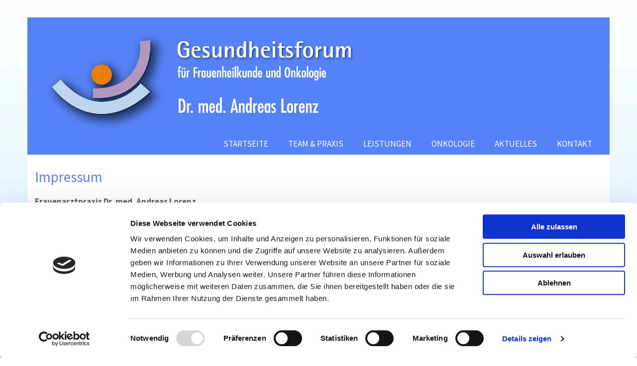

--- FILE ---
content_type: text/html; charset=UTF-8
request_url: https://www.praxis-lorenz.de/impressum
body_size: 13479
content:
<!DOCTYPE html> <html lang="de" data-currency="EUR" data-lang="de" data-countrycode="de_DE" data-rHash="379a04ffba34516730df5027521bbc68" dir="auto" data-cookiebot="true"> <head> <meta charset="UTF-8"/> <script>window.addEventListener("CookiebotOnDialogInit",function(){if (Cookiebot.getDomainUrlParam("autoAcceptCookies") === "true")Cookiebot.setOutOfRegion();});</script><script async fetchpriority="high" id="Cookiebot" src="https://consent.cookiebot.com/uc.js" data-cbid="069c9608-d2b9-474c-bdff-4e86ad22c33f" data-blockingmode="auto" data-culture="de" type="text/javascript"></script><script type='text/plain' data-cookieconsent='statistics'>(function(w,d,s,l,i){w[l]=w[l]||[];w[l].push({'gtm.start': new Date().getTime(),event:'gtm.js'});var f=d.getElementsByTagName(s)[0], j=d.createElement(s),dl=l!='dataLayer'?'&l='+l:'';j.async=true;j.src= 'https://www.googletagmanager.com/gtm.js?id='+i+dl;f.parentNode.insertBefore(j,f); })(window,document,'script','dataLayer','GTM-592NLB');</script><title>Impressum - Gesundheitsforum für Frauenheilkunde, Hämatologie und Onkologie, Dr. med. Andreas Lorenz in Hildburghausen</title><meta property="og:type" content="website"><meta property="og:title" content="Impressum - Gesundheitsforum für Frauenheilkunde, Hämatologie und Onkologie, Dr. med. Andreas Lorenz in Hildburghausen"><meta property="og:url" content="https://www.praxis-lorenz.de/impressum"><meta property="og:image" content="https://www.praxis-lorenz.de/uploads/tq8IN2p4/lorenz_andreas_kpage-logo_2018_Kopie1.png"><link rel='canonical' href='https://www.praxis-lorenz.de/impressum'/><meta name="viewport" content="width=device-width, initial-scale=1"><link rel='shortcut icon' type='image/x-icon' href='/uploads/TMPJYe57/favicon.ico'/><link rel="preload" href="https://css-fonts.eu.extra-cdn.com/css?family=Roboto:300,500&display=swap" as="style"><link href="https://css-fonts.eu.extra-cdn.com/css?family=Roboto:300,500&display=swap" rel="stylesheet"><link rel="preload" href="https://site-assets.cdnmns.com/108ab34d214b6bd35fa24bb0b75a9731/css/external-libs.css?1768836001521" as="style" fetchpriority="high"><link rel="stylesheet" href="https://site-assets.cdnmns.com/108ab34d214b6bd35fa24bb0b75a9731/css/external-libs.css?1768836001521"><style>article,aside,details,figcaption,figure,footer,header,hgroup,main,nav,section,summary{display:block}audio,canvas,video{display:inline-block}audio:not([controls]){display:none;height:0}[hidden]{display:none}html{font-size:100%;-ms-text-size-adjust:100%;-webkit-text-size-adjust:100%}html,button,input,select,textarea{font-family:inherit}body{margin:0}a:focus{outline-width:thin}a:active,a:hover{outline:0}h1{font-size:2em;margin:0.67em 0}h2{font-size:1.5em;margin:0.83em 0}h3{font-size:1.17em;margin:1em 0}h4{font-size:1em;margin:1.33em 0}h5{font-size:0.83em;margin:1.67em 0}h6{font-size:0.67em;margin:2.33em 0}abbr[title]{border-bottom:1px dotted}b,strong{font-weight:bold}blockquote{margin:1em 40px}dfn{font-style:italic}hr{-moz-box-sizing:content-box;box-sizing:content-box;height:0}mark{background:#ff0;color:#000}p,pre{margin:1em 0}code,kbd,pre,samp{font-family:monospace, serif;_font-family:'courier new', monospace;font-size:1em}pre{white-space:pre;white-space:pre-wrap;word-wrap:break-word}q{quotes:none}q:before,q:after{content:'';content:none}small{font-size:80%}sub,sup{font-size:75%;line-height:0;position:relative;vertical-align:baseline}sup{top:-0.5em}sub{bottom:-0.25em}dl,menu,ol,ul{margin:1em 0}dd{margin:0 0 0 40px}menu,ol,ul{padding:0 0 0 40px}nav ul,nav ol{list-style:none;list-style-image:none}img{-ms-interpolation-mode:bicubic}svg:not(:root){overflow:hidden}figure{margin:0}form{margin:0}fieldset{border:1px solid #c0c0c0;margin:0 2px;padding:0.35em 0.625em 0.75em}legend{border:0;padding:0;white-space:normal;*margin-left:-7px}button,input,select,textarea{font-size:100%;margin:0;vertical-align:baseline;*vertical-align:middle}button,input{line-height:normal}[type="submit"]{background-color:transparent}button,select{text-transform:none}button,html input[type="button"],input[type="reset"],input[type="submit"]{-webkit-appearance:button;cursor:pointer;*overflow:visible}button[disabled],html input[disabled]{cursor:default}input[type="checkbox"],input[type="radio"]{box-sizing:border-box;padding:0;*height:13px;*width:13px}input[type="search"]{-webkit-appearance:textfield;-moz-box-sizing:content-box;-webkit-box-sizing:content-box;box-sizing:content-box}input[type="search"]::-webkit-search-cancel-button,input[type="search"]::-webkit-search-decoration{-webkit-appearance:none}button::-moz-focus-inner,input::-moz-focus-inner{border:0;padding:0}textarea{overflow:auto;vertical-align:top}table{border-collapse:collapse;border-spacing:0}*,:before,:after{-webkit-box-sizing:border-box;-moz-box-sizing:border-box;box-sizing:border-box}@font-face{font-family:'FontAwesome';src:url("https://site-assets.cdnmns.com/108ab34d214b6bd35fa24bb0b75a9731/css/fonts/fa-brands-400.woff2") format("woff2"),url("https://site-assets.cdnmns.com/108ab34d214b6bd35fa24bb0b75a9731/css/fonts/fa-regular-400.woff2") format("woff2"),url("https://site-assets.cdnmns.com/108ab34d214b6bd35fa24bb0b75a9731/css/fonts/fa-solid-900.woff2") format("woff2"),url("https://site-assets.cdnmns.com/108ab34d214b6bd35fa24bb0b75a9731/css/fonts/fa-v4compatibility.woff2") format("woff2"),url("https://site-assets.cdnmns.com/108ab34d214b6bd35fa24bb0b75a9731/css/fonts/fa-brands-400.ttf") format("truetype"),url("https://site-assets.cdnmns.com/108ab34d214b6bd35fa24bb0b75a9731/css/fonts/fa-regular-400.ttf") format("truetype"),url("https://site-assets.cdnmns.com/108ab34d214b6bd35fa24bb0b75a9731/css/fonts/fa-solid-900.ttf") format("truetype"),url("https://site-assets.cdnmns.com/108ab34d214b6bd35fa24bb0b75a9731/css/fonts/fa-v4compatibility.ttf") format("truetype");font-weight:normal;font-style:normal;font-display:swap}@font-face{font-family:'FontAwesome';src:url("https://site-assets.cdnmns.com/108ab34d214b6bd35fa24bb0b75a9731/css/fonts/fa-brands-400.woff2") format("woff2"),url("https://site-assets.cdnmns.com/108ab34d214b6bd35fa24bb0b75a9731/css/fonts/fa-regular-400.woff2") format("woff2"),url("https://site-assets.cdnmns.com/108ab34d214b6bd35fa24bb0b75a9731/css/fonts/fa-solid-900.woff2") format("woff2"),url("https://site-assets.cdnmns.com/108ab34d214b6bd35fa24bb0b75a9731/css/fonts/fa-v4compatibility.woff2") format("woff2"),url("https://site-assets.cdnmns.com/108ab34d214b6bd35fa24bb0b75a9731/css/fonts/fa-brands-400.ttf") format("truetype"),url("https://site-assets.cdnmns.com/108ab34d214b6bd35fa24bb0b75a9731/css/fonts/fa-regular-400.ttf") format("truetype"),url("https://site-assets.cdnmns.com/108ab34d214b6bd35fa24bb0b75a9731/css/fonts/fa-solid-900.ttf") format("truetype"),url("https://site-assets.cdnmns.com/108ab34d214b6bd35fa24bb0b75a9731/css/fonts/fa-v4compatibility.ttf") format("truetype");font-weight:normal;font-style:normal;font-display:swap}header[data-underheaderrow]{position:absolute;left:0;right:0;z-index:5}header.headerFixed{position:fixed;top:0;z-index:5}header#shrunkImage{max-width:100%}header#shrunkImage>div.row{padding-top:8px;padding-bottom:8px}header.shrinking img,header.shrinking>div.row{transition:all 0.3s ease}.row{position:relative;width:100%}.row[data-attr-hide]{display:none}.rowGroup{width:100%;white-space:nowrap;overflow:hidden;display:-ms-flexbox;display:-webkit-flex;display:flex}.rowGroup.rowGroupFixed{width:1170px;margin:0 auto}.rowGroup.rowGroupFixed .row .container-fixed{width:100%}.rowGroup .row{vertical-align:top;white-space:normal;min-width:100%;min-height:100%}.rowGroup .row:last-child{margin-right:0}.no-flexbox .rowGroup .row{display:inline-block}.container{display:-ms-flexbox;display:-webkit-flex;display:flex;-webkit-flex-direction:row;-moz-flex-direction:row;-ms-flex-direction:row;flex-direction:row;-webkit-flex-wrap:wrap;-moz-flex-wrap:wrap;-ms-flex-wrap:wrap;flex-wrap:wrap}.no-flexbox .container{display:block}.no-flexbox .container:before,.no-flexbox .container:after{display:table;content:" "}.no-flexbox .container:after{clear:both}.container-fluid{width:100%}.container-fixed{width:100%}@media only screen and (min-width: 1200px){.container-fixed{max-width:1170px;margin:0 auto}.rowGroup.fullScreenRow .row{min-height:100vh;display:flex}.rowGroup.fullScreenRow.verticalAlignRowTop .row{align-items:flex-start}.rowGroup.fullScreenRow.verticalAlignRowCenter .row{align-items:center}.rowGroup.fullScreenRow.verticalAlignRowBottom .row{align-items:flex-end}.rowGroup .row{height:auto}.row.fullScreenRow{min-height:100vh;display:flex}.row.fullScreenRow.verticalAlignRowTop{align-items:flex-start !important}.row.fullScreenRow.verticalAlignRowCenter{align-items:center !important}.row.fullScreenRow.verticalAlignRowBottom{align-items:flex-end !important}}.container-fixed .container{width:100%}body .designRow{padding:0;margin:0;background-color:transparent}body .designRow>.container>.col{padding:0;margin:0}body.engagementPreviewBody{background-color:#EAEAEA}body.engagementPreviewBody .designRow{display:none}.col{position:relative;padding-left:15px;padding-right:15px}.no-flexbox .col{float:left;display:block}.col:after{content:"";visibility:hidden;display:block;height:0;clear:both}.col.flexCol{display:-ms-flexbox;display:flex;-webkit-flex-direction:column;-moz-flex-direction:column;-ms-flex-direction:column;flex-direction:column}[data-hideheader] header{margin-top:-99999px;position:absolute}[data-hidefooter] footer{margin-top:-99999px;position:absolute}.col-sm-12{width:100%}.col-sm-11{width:91.66667%}.col-sm-10{width:83.33333%}.col-sm-9{width:75%}.col-sm-8{width:66.66667%}.col-sm-7{width:58.33333%}.col-sm-6{width:50%}.col-sm-5{width:41.66667%}.col-sm-4{width:33.33333%}.col-sm-3{width:25%}.col-sm-2{width:16.66667%}.col-sm-1{width:8.33333%}@media only screen and (min-width: 768px){.col-md-12{width:100%}.col-md-11{width:91.66667%}.col-md-10{width:83.33333%}.col-md-9{width:75%}.col-md-8{width:66.66667%}.col-md-7{width:58.33333%}.col-md-6{width:50%}.col-md-5{width:41.66667%}.col-md-4{width:33.33333%}.col-md-3{width:25%}.col-md-2{width:16.66667%}.col-md-1{width:8.33333%}}@media only screen and (min-width: 1200px){.col-lg-12{width:100%}.col-lg-11{width:91.66667%}.col-lg-10{width:83.33333%}.col-lg-9{width:75%}.col-lg-8{width:66.66667%}.col-lg-7{width:58.33333%}.col-lg-6{width:50%}.col-lg-5{width:41.66667%}.col-lg-4{width:33.33333%}.col-lg-3{width:25%}.col-lg-2{width:16.66667%}.col-lg-1{width:8.33333%}}.clear:after,.clear:before{display:table;content:'';flex-basis:0;order:1}.clear:after{clear:both}.lt-ie8 .clear{zoom:1}.hide-overflow{overflow:hidden}.hide-visibility{opacity:0;visibility:hidden}.hidden{display:none !important}.hiddenBG{background-image:none !important}@media only screen and (min-width: 0px) and (max-width: 767px){.hidden-sm{display:none !important}}@media only screen and (min-width: 768px) and (max-width: 1199px){.hidden-md{display:none !important}}@media only screen and (min-width: 1200px){.hidden-lg{display:none !important}}.text-left{text-align:left}.text-center{text-align:center}.text-right{text-align:right}.margin-bottom{margin-bottom:20px}.no-lat-padding{padding-left:0px;padding-right:0px}.no-left-padding{padding-left:0px}.no-right-padding{padding-right:0px}nav .closeBtn{color:#FFF}nav a{display:block}nav a:focus,nav a:focus+.dropIco{position:relative;z-index:1}nav .dropIco{border:none;background:transparent;top:0}nav .dropIco:hover{cursor:pointer}nav .navIcon{vertical-align:middle}@media only screen and (min-width: 768px){nav:before{color:#FFF;font-size:40px;line-height:1em}[data-enablefocusindication] nav:not(.opened-menu) ul li.hasChildren{display:inline-flex}[data-enablefocusindication] nav:not(.opened-menu) ul li.hasChildren ul[id^="navUl"]{overflow:visible}[data-enablefocusindication] nav:not(.opened-menu) ul li.hasChildren ul li.hasChildren{display:block}[data-enablefocusindication] nav:not(.opened-menu) ul li a.dropIco{margin:0 !important;padding:0 !important}nav ul{margin:0;padding:0;position:relative}[data-enablefocusindication] nav ul:not(.navContainer) li.showChildren a.dropIco{position:absolute;top:50%;left:calc(100% - $caretSize)}[data-enablefocusindication] nav ul:not(.navContainer) li.showChildren>ul{opacity:1;transition:0.5s ease-in-out;max-height:1500px}[data-enablefocusindication] nav ul li a.dropIco{background-color:transparent !important;position:absolute;display:inline-block;min-width:10px;height:100%}[data-enablefocusindication] nav ul li a.dropIco:after{display:none}[data-enablefocusindication] nav ul li.hasChildren>ul>li.hasChildren a.dropIco{position:absolute;display:inline-block;top:calc(50% - 5px);right:10px;left:unset;width:10px;height:10px}[data-enablefocusindication] nav ul li.hasChildren>ul>li.hasChildren a.dropIco:after{content:"";font-family:"FontAwesome"}nav ul li{list-style:none;display:inline-block;text-align:left;position:relative}nav ul li a{display:inline-block}nav ul li a:after{content:"";font-family:"FontAwesome";font-size:0.8em;line-height:0.8em;width:10px}nav ul li a:only-child:after{display:none}nav ul li a.dropIco{display:none}nav ul li:hover>ul,nav ul li.hover>ul{display:block;opacity:1;visibility:visible}nav ul>li:focus{z-index:999}nav ul .closeBtn{display:none}nav>ul ul{display:block;opacity:0;visibility:hidden;position:absolute;left:auto;top:100%;margin-top:0;z-index:5;width:auto}nav>ul ul.left{right:100%;left:unset}nav>ul ul.firstSubmenuLeft{right:0}footer nav>ul ul{top:auto;bottom:100%}nav>ul ul .naviLeft li{text-align:end}nav>ul ul li{float:none;display:block;margin-left:0;min-width:220px;position:relative}nav>ul ul li a:after{content:"";position:absolute;right:10px;top:50%;-webkit-transform:translate(0, -50%);-moz-transform:translate(0, -50%);-o-transform:translate(0, -50%);-ms-transform:translate(0, -50%);transform:translate(0, -50%)}nav>ul ul li a.naviLeft+.dropIco{left:10px !important}nav>ul ul li a.naviLeft:after{content:"";position:absolute;left:10px;right:unset;top:50%;-webkit-transform:translate(0, -50%);-moz-transform:translate(0, -50%);-o-transform:translate(0, -50%);-ms-transform:translate(0, -50%);transform:translate(0, -50%)}nav>ul ul a{white-space:normal;display:block}nav>ul ul ul{left:100%;top:0px}}@media (min-width: 768px) and (max-width: 1199px){nav[data-settings*="verticalNav-md=true"]:before{cursor:pointer;content:"";font-family:"FontAwesome"}nav[data-settings*="verticalNav-md=true"] ul{margin:0;padding:0;visibility:visible}nav[data-settings*="verticalNav-md=true"] ul li{text-align:left !important;position:relative;display:block;width:100%}nav[data-settings*="verticalNav-md=true"] ul li.hasChildren>ul>li.hasChildren a.dropIco{height:unset}nav[data-settings*="verticalNav-md=true"] ul li.hasChildren a.dropIco{position:absolute;display:inline-block;margin-top:0 !important;margin-bottom:0 !important;right:0;height:unset}nav[data-settings*="verticalNav-md=true"] ul li.hasChildren a.dropIco:before{content:"";font-family:"FontAwesome"}nav[data-settings*="verticalNav-md=true"] ul li.hasChildren a.dropIco:after{content:'' !important;display:block;position:absolute;margin:0;width:40px;height:40px;top:50%;left:50%;background:transparent;-webkit-transform:translate(-50%, -50%);-moz-transform:translate(-50%, -50%);-o-transform:translate(-50%, -50%);-ms-transform:translate(-50%, -50%);transform:translate(-50%, -50%);z-index:2}nav[data-settings*="verticalNav-md=true"] ul li.hasChildren.showChildren>.dropIco:before{content:""}nav[data-settings*="verticalNav-md=true"] ul li.hasChildren>ul>li.hasChildren a.dropIco{right:1em;top:0 !important;left:unset !important}nav[data-settings*="verticalNav-md=true"] ul a{text-decoration:none;display:block;line-height:1}nav[data-settings*="verticalNav-md=true"] ul a:after{display:none}nav[data-settings*="verticalNav-md=true"] ul a.dropIco[aria-expanded=true] ~ ul{overflow:visible}nav[data-settings*="verticalNav-md=true"] ul a:focus,nav[data-settings*="verticalNav-md=true"] ul a:focus ~ .dropIco{z-index:6}nav[data-settings*="verticalNav-md=true"]>ul{position:fixed;top:0;right:100%;width:20%;height:100%;z-index:99999;background:rgba(0,0,0,0.9);padding-top:50px;overflow-y:scroll}nav[data-settings*="verticalNav-md=true"]>ul ul{max-height:0;margin-left:10px;transition:0.5s cubic-bezier(0, 1, 0.5, 1);overflow:hidden;display:block;position:relative;top:auto;left:auto;right:unset}nav[data-settings*="verticalNav-md=true"]>ul .hasChildren.showChildren>ul{opacity:1;transition:0.5s ease-in-out;max-height:1500px}nav[data-settings*="verticalNav-md=true"]>ul .closeBtn{position:absolute;top:10px;right:10px;font-size:2em;display:inline;width:auto;padding:0.2em}nav[data-settings*="verticalNav-md=true"]>ul .closeBtn:before{content:"×";font-family:"FontAwesome"}nav[data-settings*="verticalNav-md=true"][data-settings*="direction=right"]>ul{right:auto;left:100%}nav[data-settings*="verticalNav-md=true"]>ul{width:50%}}@media (min-width: 1200px){nav[data-settings*="verticalNav-lg=true"]:before{cursor:pointer;content:"";font-family:"FontAwesome"}nav[data-settings*="verticalNav-lg=true"] ul{margin:0;padding:0;visibility:visible}nav[data-settings*="verticalNav-lg=true"] ul li{text-align:left !important;position:relative;display:block;width:100%}nav[data-settings*="verticalNav-lg=true"] ul li.hasChildren>ul>li.hasChildren a.dropIco{height:unset}nav[data-settings*="verticalNav-lg=true"] ul li.hasChildren a.dropIco{position:absolute;display:inline-block;margin-top:0 !important;margin-bottom:0 !important;right:0;height:unset}nav[data-settings*="verticalNav-lg=true"] ul li.hasChildren a.dropIco:before{content:"";font-family:"FontAwesome"}nav[data-settings*="verticalNav-lg=true"] ul li.hasChildren a.dropIco:after{content:'' !important;display:block;position:absolute;margin:0;width:40px;height:40px;top:50%;left:50%;background:transparent;-webkit-transform:translate(-50%, -50%);-moz-transform:translate(-50%, -50%);-o-transform:translate(-50%, -50%);-ms-transform:translate(-50%, -50%);transform:translate(-50%, -50%);z-index:2}nav[data-settings*="verticalNav-lg=true"] ul li.hasChildren.showChildren>.dropIco:before{content:""}nav[data-settings*="verticalNav-lg=true"] ul li.hasChildren>ul>li.hasChildren a.dropIco{right:1em;top:0 !important;left:unset !important}nav[data-settings*="verticalNav-lg=true"] ul a{text-decoration:none;display:block;line-height:1}nav[data-settings*="verticalNav-lg=true"] ul a:after{display:none}nav[data-settings*="verticalNav-lg=true"] ul a.dropIco[aria-expanded=true] ~ ul{overflow:visible}nav[data-settings*="verticalNav-lg=true"] ul a:focus,nav[data-settings*="verticalNav-lg=true"] ul a:focus ~ .dropIco{z-index:6}nav[data-settings*="verticalNav-lg=true"]>ul{position:fixed;top:0;right:100%;width:20%;height:100%;z-index:99999;background:rgba(0,0,0,0.9);padding-top:50px;overflow-y:scroll}nav[data-settings*="verticalNav-lg=true"]>ul ul{max-height:0;margin-left:10px;transition:0.5s cubic-bezier(0, 1, 0.5, 1);overflow:hidden;display:block;position:relative;top:auto;left:auto;right:unset}nav[data-settings*="verticalNav-lg=true"]>ul .hasChildren.showChildren>ul{opacity:1;transition:0.5s ease-in-out;max-height:1500px}nav[data-settings*="verticalNav-lg=true"]>ul .closeBtn{position:absolute;top:10px;right:10px;font-size:2em;display:inline;width:auto;padding:0.2em}nav[data-settings*="verticalNav-lg=true"]>ul .closeBtn:before{content:"×";font-family:"FontAwesome"}nav[data-settings*="verticalNav-lg=true"][data-settings*="direction=right"]>ul{right:auto;left:100%}}nav[data-settings*="vertical=true"]:before{cursor:pointer;content:"";font-family:"FontAwesome"}nav[data-settings*="vertical=true"] ul{margin:0;padding:0;visibility:visible}nav[data-settings*="vertical=true"] ul li{text-align:left !important;position:relative;display:block;width:100%}nav[data-settings*="vertical=true"] ul li.hasChildren>ul>li.hasChildren a.dropIco{height:unset}nav[data-settings*="vertical=true"] ul li.hasChildren a.dropIco{position:absolute;display:inline-block;margin-top:0 !important;margin-bottom:0 !important;right:0;height:unset}nav[data-settings*="vertical=true"] ul li.hasChildren a.dropIco:before{content:"";font-family:"FontAwesome"}nav[data-settings*="vertical=true"] ul li.hasChildren a.dropIco:after{content:'' !important;display:block;position:absolute;margin:0;width:40px;height:40px;top:50%;left:50%;background:transparent;-webkit-transform:translate(-50%, -50%);-moz-transform:translate(-50%, -50%);-o-transform:translate(-50%, -50%);-ms-transform:translate(-50%, -50%);transform:translate(-50%, -50%);z-index:2}nav[data-settings*="vertical=true"] ul li.hasChildren.showChildren>.dropIco:before{content:""}nav[data-settings*="vertical=true"] ul li.hasChildren>ul>li.hasChildren a.dropIco{right:1em;top:0 !important;left:unset !important}nav[data-settings*="vertical=true"] ul a{text-decoration:none;display:block;line-height:1}nav[data-settings*="vertical=true"] ul a:after{display:none}nav[data-settings*="vertical=true"] ul a.dropIco[aria-expanded=true] ~ ul{overflow:visible}nav[data-settings*="vertical=true"] ul a:focus,nav[data-settings*="vertical=true"] ul a:focus ~ .dropIco{z-index:6}nav[data-settings*="vertical=true"]>ul{position:fixed;top:0;right:100%;width:20%;height:100%;z-index:99999;background:rgba(0,0,0,0.9);padding-top:50px;overflow-y:scroll}nav[data-settings*="vertical=true"]>ul ul{max-height:0;margin-left:10px;transition:0.5s cubic-bezier(0, 1, 0.5, 1);overflow:hidden;display:block;position:relative;top:auto;left:auto;right:unset}nav[data-settings*="vertical=true"]>ul .hasChildren.showChildren>ul{opacity:1;transition:0.5s ease-in-out;max-height:1500px}nav[data-settings*="vertical=true"]>ul .closeBtn{position:absolute;top:10px;right:10px;font-size:2em;display:inline;width:auto;padding:0.2em}nav[data-settings*="vertical=true"]>ul .closeBtn:before{content:"×";font-family:"FontAwesome"}nav[data-settings*="vertical=true"][data-settings*="direction=right"]>ul{right:auto;left:100%}@media only screen and (max-width: 767px){nav:not(.horizontal-menu--mobile):before,nav[data-settings*="vertical=true"]:not(.horizontal-menu--mobile):before{content:"";cursor:pointer;font-family:"FontAwesome";padding:10px;line-height:1em}nav:not(.horizontal-menu--mobile) ul,nav[data-settings*="vertical=true"]:not(.horizontal-menu--mobile) ul{margin:0;padding:0}nav:not(.horizontal-menu--mobile) ul li,nav[data-settings*="vertical=true"]:not(.horizontal-menu--mobile) ul li{text-align:left !important;position:relative}nav:not(.horizontal-menu--mobile) ul li.hasChildren .dropIco,nav[data-settings*="vertical=true"]:not(.horizontal-menu--mobile) ul li.hasChildren .dropIco{position:absolute;right:1em;padding-left:15px;padding-right:15px;margin-top:0 !important;margin-bottom:0 !important}nav:not(.horizontal-menu--mobile) ul li.hasChildren .dropIco:before,nav[data-settings*="vertical=true"]:not(.horizontal-menu--mobile) ul li.hasChildren .dropIco:before{content:"";font-family:"FontAwesome"}nav:not(.horizontal-menu--mobile) ul li.hasChildren .dropIco:after,nav[data-settings*="vertical=true"]:not(.horizontal-menu--mobile) ul li.hasChildren .dropIco:after{display:none}nav:not(.horizontal-menu--mobile) ul li.hasChildren.showChildren>.dropIco:before,nav[data-settings*="vertical=true"]:not(.horizontal-menu--mobile) ul li.hasChildren.showChildren>.dropIco:before{content:""}nav:not(.horizontal-menu--mobile) ul li.active>a,nav[data-settings*="vertical=true"]:not(.horizontal-menu--mobile) ul li.active>a{font-weight:600}nav:not(.horizontal-menu--mobile) ul a,nav[data-settings*="vertical=true"]:not(.horizontal-menu--mobile) ul a{text-decoration:none;line-height:1}nav:not(.horizontal-menu--mobile) ul a.dropIco[aria-expanded=true] ~ ul,nav[data-settings*="vertical=true"]:not(.horizontal-menu--mobile) ul a.dropIco[aria-expanded=true] ~ ul{overflow:visible}nav:not(.horizontal-menu--mobile) ul a:focus,nav:not(.horizontal-menu--mobile) ul a:focus ~ .dropIco,nav[data-settings*="vertical=true"]:not(.horizontal-menu--mobile) ul a:focus,nav[data-settings*="vertical=true"]:not(.horizontal-menu--mobile) ul a:focus ~ .dropIco{z-index:6}nav:not(.horizontal-menu--mobile)>ul,nav[data-settings*="vertical=true"]:not(.horizontal-menu--mobile)>ul{position:fixed;right:100%;top:0;width:100%;height:100%;z-index:99999;background:rgba(0,0,0,0.9);padding:50px 0 0 20px;overflow-y:scroll}nav:not(.horizontal-menu--mobile)>ul ul,nav[data-settings*="vertical=true"]:not(.horizontal-menu--mobile)>ul ul{max-height:0;margin-left:10px;transition:0.5s cubic-bezier(0, 1, 0.5, 1);overflow:hidden}nav:not(.horizontal-menu--mobile)>ul ul li a,nav[data-settings*="vertical=true"]:not(.horizontal-menu--mobile)>ul ul li a{line-height:1}nav:not(.horizontal-menu--mobile)>ul .hasChildren.showChildren>ul,nav[data-settings*="vertical=true"]:not(.horizontal-menu--mobile)>ul .hasChildren.showChildren>ul{opacity:1;transition:0.5s ease-in-out;max-height:1500px}nav:not(.horizontal-menu--mobile)>ul .closeBtn,nav[data-settings*="vertical=true"]:not(.horizontal-menu--mobile)>ul .closeBtn{position:absolute;top:19px;right:21px;font-size:2em;display:inline;z-index:1;padding:0.2em}nav:not(.horizontal-menu--mobile)>ul .closeBtn:before,nav[data-settings*="vertical=true"]:not(.horizontal-menu--mobile)>ul .closeBtn:before{content:"×";font-family:"FontAwesome"}nav:not(.horizontal-menu--mobile)[data-settings*="direction=right"]>ul,nav[data-settings*="vertical=true"]:not(.horizontal-menu--mobile)[data-settings*="direction=right"]>ul{left:100%;right:auto}}.locale ul{margin:0;padding:0;display:inline-block;white-space:nowrap;position:relative;z-index:2}.locale ul a{text-decoration:none}.locale ul li{display:none;list-style:none;position:absolute;width:100%}.locale ul li a:before{content:"";font-family:"FontAwesome";font-size:0.8em;margin-right:5px;display:none;vertical-align:bottom}.locale ul li.active{display:block;position:static}.locale ul li.active a:before{display:inline-block}.locale ul li.active:only-child a:before{display:none}.locale ul:hover{z-index:11}.locale ul:hover li{display:block}.locale .locale_touch li:not(.active){display:block}body.noScroll{overflow:hidden;position:fixed}body.safariNoScroll{overflow:hidden}.form input[type="checkbox"]+label{display:inline-block;margin-left:10px;cursor:pointer}.form input[type="checkbox"]+label:before{display:inline-block;vertical-align:middle;left:0;width:1.8em;height:1.8em;font-family:'FontAwesome';font-size:0.8em;text-align:center;line-height:1.7em;margin-right:0.5em;content:'';color:#333;background:#FFF;border:1px solid #ccc;letter-spacing:normal;font-style:normal}.form input[type="checkbox"]:focus+label:before{-webkit-box-shadow:box-shadow(0 0 1px 0.01em #3b99fc);-moz-box-shadow:box-shadow(0 0 1px 0.01em #3b99fc);box-shadow:box-shadow(0 0 1px 0.01em #3b99fc)}.form input[type="checkbox"]:checked+label:before{content:'\f00c'}.image{max-width:100%;height:auto}.row.brandfooter .col{display:block}.row.brandfooter .brandLogoContainer{text-align:right}.row.brandfooter .brandLogoContainer .footerlogo{vertical-align:middle}.row.brandfooter .brandLogoContainer .brandText{display:inline-block;vertical-align:middle}.row.brandfooter .brandTextAlternativeContainer{display:flex;align-items:center;padding-top:6px}.row.brandfooter .brandTextAlternativeContainer a{color:inherit !important}.row.brandfooter .brandTextContainer{width:inherit}.row.brandfooter .brandTextContainer .footerText{color:black}.row.brandfooter .logoOpacity{opacity:66%;width:100px}@media only screen and (max-width: 768px){.row.brandfooter .brandLogoContainer,.row.brandfooter .brandTextContainer{text-align:center}}.row.brandfooter.noPadding{height:40px;display:table;padding:0}.row.brandfooter.noPadding img,.row.brandfooter.noPadding span{display:table-cell;vertical-align:middle}.row.brandfooter.noPadding img.brandingText,.row.brandfooter.noPadding span.brandingText{padding-left:5px}.row.brandfooter .brandedInnerRow{padding:0}.row.brandfooter .brandedTopColumn{margin-bottom:25px}.row.brandheader{z-index:1;box-shadow:0px 0px 5px rgba(0,0,0,0.1)}.row.brandheader .col{display:block;padding-bottom:0}.row.brandheader.noPadding{height:56px;display:flex;justify-content:center;align-items:center;padding:0}.row.brandheader.noPadding .wrapper{display:flex;justify-content:center;align-items:center}.row.brandheader.noPadding .wrapper .brandingLogo{margin-right:24px;padding-right:24px;border-right:1px solid #ECEDEE}.row.brandheader.noPadding .wrapper .brandingLogo img{height:32px}.row.brandheader.noPadding .wrapper .brandingLink{font-size:13px}@media only screen and (max-width: 375px){.row.brandheader .col{display:flex;justify-content:center;align-items:center;padding-bottom:0}.row.brandheader.noPadding{height:100px}.row.brandheader.noPadding .wrapper{flex-wrap:wrap;padding:0 10px 7px 10px}.row.brandheader.noPadding .wrapper .brandingLogo{border-right:none;margin-right:0;padding-right:5px;padding-left:5px}}@media only screen and (min-width: 376px) and (max-width: 426px){.row.brandheader .col{display:flex;justify-content:center;align-items:center;padding-bottom:0}.row.brandheader.noPadding{height:88px}.row.brandheader.noPadding .wrapper{flex-wrap:wrap;padding:0 30px 7px 30px}.row.brandheader.noPadding .wrapper .brandingLogo{border-right:none;margin-right:0;padding-right:5px;padding-left:5px}}@media only screen and (min-width: 427px) and (max-width: 1024px){.row.brandheader .col{display:flex;justify-content:center;align-items:center;padding-bottom:0}.row.brandheader.noPadding .wrapper{flex-wrap:wrap}}.infobar-wrapper{position:fixed;top:0;left:0;display:block;z-index:20;width:100vw;padding:32px;background:rgba(27,27,27,0.95);font-size:13px}.infobar-wrapper .infobar{font-family:'Roboto';width:100vw;text-align:left;display:flex;flex-direction:column;justify-content:center;height:100%}.infobar-wrapper .infobar a{color:#fff}.infobar-wrapper .infobar p{color:#fff;text-align:left;line-height:18px}.infobar-wrapper .infobar .cookie-row{width:calc(100% - 64px);padding:0}.infobar-wrapper .infobar .cookie-row.cookie-row-text{overflow:auto}.infobar-wrapper .infobar h1.cookie-headline,.infobar-wrapper .infobar h4.cookie-headline{color:#fff;font-size:18px;font-weight:500;margin-bottom:8px}.infobar-wrapper .infobar h1.cookie-headline.push-top,.infobar-wrapper .infobar h4.cookie-headline.push-top{margin-top:24px}.infobar-wrapper .infobar p.cookie-description{text-align:left;line-height:1.36;font-size:14px;font-weight:300;max-width:1040px;width:100%;margin-bottom:16px}.infobar-wrapper .infobar p.cookie-readmore{font-size:14px;text-align:left;padding-bottom:12px}.infobar-wrapper .infobar .cookie-checkboxes{width:50%;min-height:47px;padding:16px 0;float:left}.infobar-wrapper .infobar .cookie-checkboxes label{color:#fff;font-size:16px;font-weight:300;margin-right:16px}.infobar-wrapper .infobar .cookie-checkboxes label input{margin-right:8px}.infobar-wrapper .infobar .cookie-buttons{font-weight:500;width:50%;min-height:47px;float:left;text-align:right}.infobar-wrapper .infobar .cookie-buttons a{cursor:pointer}.infobar-wrapper[data-settings*="bottom"]{bottom:0;top:inherit}@media only screen and (max-width: 1199px){.infobar-wrapper .infobar{width:100%}}.infobar-wrapper .infobar-close{position:absolute;top:15px;right:20px;font-size:25px;color:#FFF}.infobar-wrapper a#revoke-consent{font-size:13px;padding:13px 24px;border:1px solid #fff;background:#fff;color:#181818;-webkit-border-radius:3px;-moz-border-radius:3px;-o-border-radius:3px;border-radius:3px}.infobar-wrapper a#infobar-acceptCookiesBtn{display:inline-block;font-size:13px;padding:13px 24px;border:1px solid #fff;background:#fff;color:#181818;-webkit-border-radius:3px;-moz-border-radius:3px;-o-border-radius:3px;border-radius:3px}.infobar-wrapper a#infobar-acceptSelectedCookiesBtn{display:inline-block;font-size:13px;padding:13px 24px;border:1px solid #fff;margin-right:16px;-webkit-border-radius:3px;-moz-border-radius:3px;-o-border-radius:3px;border-radius:3px}.infobar-wrapper a#infobar-donottrack{font-size:13px;padding:13px 24px;border:1px solid #fff;background:#fff;color:#181818;margin-left:18px;float:right;-webkit-border-radius:3px;-moz-border-radius:3px;-o-border-radius:3px;border-radius:3px}@media only screen and (max-width: 992px){.infobar-wrapper{height:100%;overflow:scroll}.infobar-wrapper .infobar .cookie-row{width:100%}.infobar-wrapper .infobar .cookie-checkboxes{float:none;width:100%}.infobar-wrapper .infobar .cookie-checkboxes label{display:block}.infobar-wrapper .infobar .cookie-checkboxes label:first-of-type{margin-bottom:16px}.infobar-wrapper .infobar .cookie-buttons{float:none;width:100%;text-align:left}}.optout-button{position:fixed;bottom:0px;left:2%;z-index:5;width:100px;height:50px;background-color:rgba(163,163,163,0.4);color:white}.rowGroup .row.normalizeSize,.imagelist .slide.normalizeSize,.gallery .slide.normalizeSize,.catalog .slide.normalizeSize,.blog .slide.normalizeSize{opacity:0;padding-left:0;padding-right:0;min-width:0;max-width:0;max-height:0;border:0}@media only screen and (max-width: 768px){.rowGroup .row.normalizeSize,.imagelist .slide.normalizeSize,.gallery .slide.normalizeSize,.catalog .slide.normalizeSize,.blog .slide.normalizeSize{padding-left:0;padding-right:0;min-width:0;max-width:0;border:0}}.osmap .osmap-container,.osmap .map-container{z-index:0}.singleProduct .shopQuantity{float:left;display:inline-block;padding:5px 0}.singleProduct .shopQuantity .description{margin-right:5px}.singleProduct .shopQuantity .decreaseQuantity,.singleProduct .shopQuantity .increaseQuantity{cursor:pointer;width:20px;padding:0 10px;-moz-user-select:-moz-none;-khtml-user-select:none;-webkit-user-select:none;user-select:none}.singleProduct .shopQuantity .decreaseQuantity.outOfStock,.singleProduct .shopQuantity .increaseQuantity.outOfStock{color:#333333;cursor:auto}.singleProduct .shopQuantity .quantity{width:40px;display:inline-block;text-align:center}.cart .prodDetails>span{overflow:visible}.cart .prodDetails .prodQuant,.cart .prodDetails .prodQuantity,.cart .prodDetails .prodPrice{display:inline-block}.cart .prodDetails .prodQuant{padding-right:10px}.cart .prodDetails input.prodQuantity{width:20px;text-align:center;border-radius:3px}.cart .prodDetails .prodPrice{float:right;line-height:2.2em}.cart .prodRemove{padding-top:1em}.checkout .products .product-row .qty{width:auto} </style><!--[if IE 8]><link rel="stylesheet" href="https://site-assets.cdnmns.com/108ab34d214b6bd35fa24bb0b75a9731/css/grids.css?1768836001521"><!endif]--><style>.h-captcha{display:table;margin-bottom:10px}.hcaptcha-badge{background-color:#fafafa;z-index:2;width:280px;border-radius:4px;border:1px solid #b2bdcc;position:fixed;bottom:70px}.hcaptcha-badge.hide{visibility:hidden}.hcaptcha-badge.bottomleft{left:-210px;display:flex;flex-direction:row-reverse}.hcaptcha-badge.bottomleft .hcaptcha-badge-logo-wrapper{padding:5px 10px 0px 10px;display:flex;align-items:center;flex-direction:column}.hcaptcha-badge.bottomleft .hcaptcha-badge-logo-wrapper .hcaptcha-badge-logo{width:50px;height:50px;background-image:url("https://site-assets.cdnmns.com/108ab34d214b6bd35fa24bb0b75a9731/css/img/hcaptcha-badge.svg");background-size:cover}.hcaptcha-badge.bottomleft .hcaptcha-badge-logo-wrapper .hcaptcha-badge-text{font-size:10px;font-weight:600}.hcaptcha-badge.bottomleft .hcaptcha-badge-legal{display:block;margin:auto;line-height:18px;font-size:10px;min-width:200px}.hcaptcha-badge.bottomleft:hover{left:2px;cursor:pointer}.hcaptcha-badge.bottomright{right:-210px;display:flex}.hcaptcha-badge.bottomright .hcaptcha-badge-logo-wrapper{padding:5px 10px 0px 10px;display:flex;align-items:center;flex-direction:column}.hcaptcha-badge.bottomright .hcaptcha-badge-logo-wrapper .hcaptcha-badge-logo{width:50px;height:50px;background-image:url("https://site-assets.cdnmns.com/108ab34d214b6bd35fa24bb0b75a9731/css/img/hcaptcha-badge.svg");background-size:cover}.hcaptcha-badge.bottomright .hcaptcha-badge-logo-wrapper .hcaptcha-badge-text{font-size:10px;font-weight:600}.hcaptcha-badge.bottomright .hcaptcha-badge-legal{display:block;margin:auto;line-height:18px;font-size:10px;min-width:200px}.hcaptcha-badge.bottomright:hover{right:2px;cursor:pointer}.hcaptcha-badge:after{content:'';display:block;width:65px;height:73.6px;background-image:url("https://site-assets.cdnmns.com/108ab34d214b6bd35fa24bb0b75a9731/css/img/hcaptcha-badge-tool.png");background-size:cover} </style><!--[if IE 8]><link rel="stylesheet" href="https://site-assets.cdnmns.com/108ab34d214b6bd35fa24bb0b75a9731/css/hcaptcha.css?1768836001521"><![endif]--><style id='style_site'>nav { text-align:right;} nav> ul li> a { color:rgb(255, 255, 255); font-size:17px; transition:all 0.25s ease-in 0s;} nav> ul li> a:hover { color:rgb(85, 130, 246); font-weight:400;} nav> ul li a { text-transform:uppercase; padding-top:8px; padding-right:20px; padding-bottom:8px; padding-left:20px; margin-top:0px; margin-right:0px; margin-left:0px;} nav> ul li a:hover { background-color:rgb(255, 255, 255);} nav> ul li.active> a { background-color:rgb(255, 255, 255); font-weight:400; color:rgb(85, 130, 246);} .bodytext { font-weight:400; text-decoration:none; text-align:left; letter-spacing:0em; margin-bottom:0px;} .bodytext a {} .bodytext a:hover {} .headline { font-size:29px; margin-bottom:15px; margin-top:10px; color:rgb(85, 130, 246); line-height:1.4em;} .custom1 { color:rgba(255, 255, 255, 0.592157); font-size:46px; font-weight:800; text-decoration:none; line-height:1.2em;} .custom1 a { color:rgb(255, 255, 255);} .custom1 a:hover { color:rgb(255, 255, 255);} .preamble { color:rgb(42, 62, 113); text-align:right;} .custom2 { color:rgba(255, 255, 255, 0.592157); font-size:28px; text-decoration:none; margin-bottom:0px; line-height:1.6em;} .custom2 a { font-weight:400; color:rgb(255, 255, 255);} .custom2 a:hover { color:rgb(255, 255, 255);} .custom3 { color:rgb(255, 255, 255); font-size:20px; line-height:1.7em; padding-bottom:5px;} .custom4 { color:rgb(211, 209, 209); font-size:13px; line-height:1.7em; margin-bottom:0px;} .custom4 a { color:rgb(85, 130, 246);} .custom4 a:hover { color:rgb(255, 255, 255);} .row { margin-bottom:0px; padding-bottom:15px;} .text { margin-bottom:0px; padding-top:0px; padding-bottom:0px;} .form { padding-left:0px; padding-right:0px; padding-top:0px;} .form label { font-weight:800; margin-top:10px; margin-bottom:2px; line-height:1.7em; margin-right:2px; margin-left:2px;} .form input[type=text],.form textarea,.form select { font-size:14px; color:rgb(119, 119, 119); border-color:rgb(211, 211, 211); border-radius:3px; padding-top:8px; padding-right:8px; padding-bottom:5px; padding-left:4px; margin-top:1px; margin-right:1px; margin-bottom:20px; margin-left:0px; border-top-width:1px; border-left-width:1px; border-bottom-width:1px; border-right-width:1px;} .form input[type=submit] { display:table; margin-top:20px; font-size:14px; padding-top:12px; padding-right:32px; padding-bottom:12px; padding-left:32px;} .form .thankYou { font-weight:800; margin-top:35px; padding-top:0px; line-height:1.7em;} .form .g-recaptcha { display:table; margin-top:25px; margin-right:auto; margin-bottom:30px; margin-left:0px;} .form .smalltext { text-align:right;} .form input[type=checkbox]+span,.form input[type=radio]+span { padding-bottom:11px; padding-right:0px;} .form .form_option { display:block;} .form input[type=checkbox]+span,.form input[type=radio]+span,.form .form_option input[type=checkbox]+label:not([class*="optin"]) { margin-left:0px; margin-top:7px; margin-bottom:0px;} .button { color:rgb(255, 255, 255); text-align:center; border-width:0px; border-radius:21px; margin-top:25px; margin-bottom:10px; background-color:rgb(85, 130, 246); padding-top:11px; padding-right:30px; padding-bottom:11px; padding-left:25px; display:table; margin-left:0; margin-right:auto; text-transform:uppercase;} .button:hover { color:rgb(255, 255, 255); background-color:rgb(51, 78, 145);} .button .buttonIcon.fa { margin-right:5px;} body { font-family:Source Sans Pro; font-size:17px; line-height:1.7em; color:rgb(97, 97, 97);} body a { text-decoration:none; color:rgb(85, 130, 246);} body a:hover { color:rgb(51, 78, 145);} .subtitle { color:rgb(85, 130, 245); font-size:22px; line-height:1.7em; margin-top:0px; font-weight:400; margin-bottom:15px;} .divider { border-color:rgba(0, 0, 0, 0.129412); border-top-width:1px; width:100%; margin-top:45px; margin-bottom:0px;} .singlePost .divider { margin-bottom:45px; display:table; margin-left:auto; margin-right:auto;} .button2 { margin-top:25px; margin-bottom:10px; border-radius:21px; color:rgb(255, 255, 255); background-color:rgb(57, 57, 57); padding-top:11px; padding-right:30px; padding-bottom:11px; padding-left:25px;} .button2:hover { color:rgb(255, 255, 255); background-color:rgb(81, 81, 81);} .button2 .buttonIcon.fa { margin-right:5px;} .blog .details { text-align:left; margin-top:10px;} .blog li .textContainer { margin-bottom:20px;} .singlePost .featuredImg { border-top-width:15px;} .singlePost .postInfoText { margin-top:15px; margin-bottom:0px;} .singlePost .button { margin-bottom:45px;} .singlePost .contentText { padding-top:0px; padding-right:0px; padding-bottom:0px; padding-left:0px; margin-top:0px;} .singlePost .blogShare { margin-top:40px;} .spottext { color:rgb(85, 130, 246); letter-spacing:0em; font-size:25px; text-align:center;} .scrollIcon { border-top-width:2px; border-right-width:2px; border-bottom-width:2px; border-left-width:2px; border-color:rgb(85, 130, 246);} .scrollIcon span:before { font-size:34px;} .openinghours .dayLabel { font-weight:400;} .openinghours .ranges { font-weight:800; margin-bottom:10px;} .smallsubtitle { font-weight:400; font-size:27px;} .smalltext { color:rgb(85, 130, 246); font-size:22px;} .modal { background-color:rgb(255, 255, 255); background-image:url(/uploads/SvGUPjMf/GettyImages-1281106526.jpg); background-repeat:no-repeat; background-size:cover; background-position:50% 50%; border-left-width:3px; border-top-width:3px; border-bottom-width:3px; border-right-width:3px; border-color:rgb(51, 78, 145); margin-left:0px; padding-left:40px; padding-top:40px; padding-bottom:170px; padding-right:40px;} .engagement.modal .bodytext { color:rgb(255, 255, 255); font-size:20px; line-height:1.5em; text-align:center;} .engagement.modal .closeBtn { color:rgb(51, 78, 145); font-size:35px;} .engagement.modal .headline { font-weight:700; color:rgb(255, 255, 255); text-align:center; margin-top:40px; margin-bottom:40px;} .engagement.modal .button, .engagement.modal input[type=submit] { font-size:16px; text-transform:none; margin-left:auto;} @media only screen and (max-width:1199px) {nav { text-align:center;} nav> ul li a { padding-left:18px; padding-right:18px;} .smallsubtitle { font-size:25px;} .smalltext { font-size:20px;} }@media only screen and (max-width:767px) {.preamble { font-size:12px; text-align:center;} .preamble a {} .preamble a:hover {} .custom1 { font-size:31px;} .custom1 a {} .custom1 a:hover {} .custom2 { font-size:19px;} .custom2 a {} .custom2 a:hover {} nav:before { font-size:35px; color:rgb(255, 255, 255);} nav> ul li a { text-align:left;} nav> ul li a:hover { background-color:rgb(255, 255, 255);} nav> ul li.active> a { background-color:rgb(255, 255, 255);} .headline { font-size:27px; margin-top:0px;} .subtitle { margin-top:-5px;} .bodytext { font-size:15px; line-height:1.8em;} .bodytext a {} .bodytext a:hover {} .divider { width:100%; display:table; margin-left:auto; margin-right:auto; margin-top:30px;} .openinghours .dayLabel { font-size:17px;} .openinghours .ranges { font-size:17px;} .button { text-transform:none;} }#r5001 { padding-top:35px; padding-right:0px; padding-bottom:50px; background-color:rgba(0, 0, 0, 0); background-image:url(/uploads/jagoodop/5689x0_4229x0/Farbverlauf_lorenz.jpg); background-size:cover; background-position:50% 50%; background-repeat:no-repeat; background-attachment:fixed;} #r5001> .container { background-color:rgb(85, 130, 246);} #r1977 { padding-top:0px; padding-left:15px; padding-bottom:0px; border-color:rgb(241, 241, 241); border-top-width:0px;} #c2879 { margin-top:30px; margin-bottom:0px;} #m2115 { margin-top:0px; margin-bottom:0px;} #m2208 { float:left;} #m2383 { float:left;} #c2307 { padding-top:0px; padding-right:15px;} #r5002 { margin-bottom:0px; padding-bottom:35px; background-color:rgb(255, 255, 255);} #r5002> .container {} #r1138 { margin-top:0px; margin-bottom:0px; background-color:rgb(21, 21, 21); padding-top:55px; padding-right:55px; padding-bottom:55px; padding-left:55px;} #r1138> .container {} #m1546 { border-color:rgb(102, 102, 102); border-bottom-width:1px; border-style:solid; margin-bottom:10px;} #m4676 { height:230px;} #m3687 { border-color:rgb(102, 102, 102); border-bottom-width:1px; margin-bottom:10px;} #m2780 { margin-bottom:10px; border-color:rgb(102, 102, 102); border-bottom-width:1px;} #m1898 { margin-left:auto; margin-right:0; padding-top:0px; margin-top:0px; max-width:63%;} #p3703 #r4013> .container {} #p3703 #c4023 { margin-top:15px;} #p3703 #m3828 { margin-top:15px;} @media only screen and (max-width:1199px) {#r5001 { padding-top:0px; padding-bottom:0px;} #r1977 { padding-right:15px;} #m2115 { margin-left:0; margin-right:auto;} #c2307 { padding-left:0px; padding-right:0px;} #r1138 { padding-top:25px; padding-right:15px; padding-bottom:40px; padding-left:15px;} #r1138> .container {} #p3703 #r4013> .container {} }@media only screen and (max-width:767px) {#r1977 { padding-left:0px; padding-bottom:10px;} #c2879 { margin-top:11px; padding-left:5px; padding-right:0px;} #m2115 { margin-left:0; margin-right:auto;} #m2208 { max-width:27%; margin-right:6px;} #m2383 { max-width:66%;} #c2307 { padding-top:20px;} #r1138 { padding-left:0px; padding-right:0px;} #r1138> .container {} #c2800 { margin-bottom:40px;} #c3675 { margin-top:40px;} #p3703 #r4013> .container {} }</style><link rel="preload" as="style" href="https://site-assets.cdnmns.com/108ab34d214b6bd35fa24bb0b75a9731/css/cookiebotVideoPlaceholder.css?1768836001521"><link rel="stylesheet" href="https://site-assets.cdnmns.com/108ab34d214b6bd35fa24bb0b75a9731/css/cookiebotVideoPlaceholder.css?1768836001521"><style>.fluid-width-video-wrapper{height:100%}.cookiebot-placeholder-container{display:inline-block;text-align:center;max-width:80%}.cookiebot-placeholder{font-size:16px;background-color:#E5E6E8;color:#1A1A1B;text-decoration:none;width:100%;padding:20px;aspect-ratio:16/9;display:flex;align-items:center;justify-content:center;flex-direction:column}.mono-video-wrapper{aspect-ratio:16/9}.cookie-placeholder-text{font-size:16px;line-height:20px;word-break:break-word;hyphens:auto}.cookie-placeholder-icon{font-size:60px !important;margin-bottom:10px;margin-top:-7px;color:#262628}.cookie-placeholder-button{font-size:16px;color:#FFFFFF;cursor:pointer;background-color:#262628;display:block;text-align:center;padding:5px;margin-top:10px;width:100%;word-break:break-word}.cookie-fit-content{height:100%;min-height:140px}.cookie-facebook-page{width:340px;min-width:180px}.cookie-facebook-post{width:350px;min-width:350px}.cookie-facebook-video{width:220px;min-width:220px}.cookie-facebook-comment{width:220px;min-width:220px}.cookie-facebook-small{width:min-content;min-width:450px;height:min-content}.cookie-facebook-small .cookiebot-placeholder{aspect-ratio:unset} </style><!--[if IE 8]><link rel="stylesheet" href="https://site-assets.cdnmns.com/108ab34d214b6bd35fa24bb0b75a9731/css/cookiebotVideoPlaceholder.css?1768836001521"><![endif]--><!--[if lt IE 9]><script src="https://site-assets.cdnmns.com/108ab34d214b6bd35fa24bb0b75a9731/js/html5shiv.js"></script><script src="https://site-assets.cdnmns.com/108ab34d214b6bd35fa24bb0b75a9731/js/respond.js"></script><![endif]--><link rel="manifest" href="/manifest.json?1733229623"><script async src="https://cdn.jsdelivr.net/npm/pwacompat@2.0.9/pwacompat.min.js" integrity="sha384-VcI6S+HIsE80FVM1jgbd6WDFhzKYA0PecD/LcIyMQpT4fMJdijBh0I7Iblaacawc" crossorigin="anonymous"></script><script id="cache-worker" data-publish="1733229623">if ('serviceWorker' in navigator){ navigator.serviceWorker.register('/sw.js?1733229623', { scope: '/'}); }</script><link rel="preconnect" href="https://site-assets.cdnmns.com/" crossorigin><link rel="preconnect" href="https://fonts.prod.extra-cdn.com/" crossorigin><style id='globalCSS'>.infobar-wrapper { top: inherit; bottom: 0; }</style> <script>window.ASSETSURL='https://site-assets.cdnmns.com/108ab34d214b6bd35fa24bb0b75a9731';</script></head> <body id="p3703" data-dateformat='d.m.Y' data-req="engagements,lazyload,quicklink"> <noscript><iframe data-cookieconsent="statistics" data-cookieblock-src="https://www.googletagmanager.com/ns.html?id=GTM-592NLB" height="0" width="0" style="display:none;visibility:hidden"></iframe></noscript> <div id="r5001" class="row designRow"> <div class="container container-fixed"><div class="col col-sm-12"> <header><div id="r1977" class="row "> <div class="container container-fixed"><div id="c2879" class="col col-md-12 col-lg-12 col-sm-12"><a href="/"  title="" aria-label="" class="imageModuleWrap" id="w_m2115" data-track-event="click" data-track-action="internal_link_clicked"> <img src="[data-uri]" alt="" data-author="" width="636" height="202" fetchpriority="high"/> <noscript data-lazyload-src="/uploads/tq8IN2p4/636x0_636x0/lorenz_andreas_kpage-logo_2018_Kopie1.png" data-lazyload-id="m2115" data-lazyload-class="module image hidden-sm" data-lazyload-alt="" data-req="" data-settings="enablehover=false,showelement=none,hovertransition=slowFadeIn"> <img id="m2115" class="module image hidden-sm" src="/uploads/tq8IN2p4/636x0_636x0/lorenz_andreas_kpage-logo_2018_Kopie1.png" alt="" width="636" height="202" data-author="" fetchpriority="high"/> </noscript> </a> <a href="/"  title="" aria-label="" class="imageModuleWrap" id="w_m2208" data-track-event="click" data-track-action="internal_link_clicked"> <img src="[data-uri]" alt="" data-author="" width="244" height="194" fetchpriority="high"/> <noscript data-lazyload-src="/uploads/TMPJYe57/244x0_244x0/logo-schale.png" data-lazyload-id="m2208" data-lazyload-class="module image hidden-lg hidden-md" data-lazyload-alt=""> <img id="m2208" class="module image hidden-lg hidden-md" src="/uploads/TMPJYe57/244x0_244x0/logo-schale.png" alt="" width="244" height="194" data-author="" fetchpriority="high"/> </noscript> </a> <a href="/" target="_blank" rel="noopener" title="" aria-label="" class="imageModuleWrap" id="w_m2383" data-track-event="click" data-track-action="internal_link_clicked"> <img src="[data-uri]" alt="" data-author="" width="339" height="120" fetchpriority="high"/> <noscript data-lazyload-src="/uploads/J6x0pWqu/339x0_339x0/logo-gesundheitsforum-lorenz-mobil.png" data-lazyload-id="m2383" data-lazyload-class="module image hidden-lg hidden-md" data-lazyload-alt=""> <img id="m2383" class="module image hidden-lg hidden-md" src="/uploads/J6x0pWqu/339x0_339x0/logo-gesundheitsforum-lorenz-mobil.png" alt="" width="339" height="120" data-author="" fetchpriority="high"/> </noscript> </a> </div> <div id="c2307" class="col col-md-12 col-lg-12 col-sm-12"><nav id="m1680" class="module nav" data-settings="vertical=false,direction=right,push=false,activeParent=false" tabindex="-1"> <ul class="navContainer"><li class=""> <a href="/" data-track-event="click" data-track-action="internal_link_clicked">Startseite</a> </li><li class=""> <a href="/team-praxis" data-track-event="click" data-track-action="internal_link_clicked">Team &amp; Praxis</a> </li><li class=""> <a href="/leistungen" data-track-event="click" data-track-action="internal_link_clicked">Leistungen</a> </li><li class=""> <a href="/onkologie" data-track-event="click" data-track-action="internal_link_clicked">Onkologie</a> </li><li class=""> <a href="/aktuelles" data-track-event="click" data-track-action="internal_link_clicked">Aktuelles</a> </li><li class=""> <a href="/kontakt" data-track-event="click" data-track-action="internal_link_clicked">Kontakt</a> </li><li class=" hidden-lg hidden-md hidden-sm active"> <a href="/impressum" data-track-event="click" data-track-action="internal_link_clicked">Impressum</a> </li><li class=" hidden-lg hidden-md hidden-sm"> <a href="/datenschutzerklaerung" data-track-event="click" data-track-action="internal_link_clicked">Datenschutzerklärung</a> </li></ul> </nav></div> </div> </div> </header><div id="r5002" role="main" class="row designRow"> <div class="container container-fixed"><div class="col col-sm-12"><div id="r4013" class="row "> <div class="container container-fixed"><div id="c4023" class="col col-sm-12"><div id="m4712" class="module text"><h1 class="headline">Impressum</h1></div> <div id="m2053" class="module text"><p class="bodytext"><span style="font-weight: bold;">Frauenarztpraxis Dr. med. Andreas Lorenz</span></p><p>Facharzt für Frauenheilkunde und Geburtshilfe<br>Onkologisch verantwortlicher Arzt</p><p class="bodytext">&nbsp;</p><p class="bodytext">Obere Allee 7</p><p class="bodytext">98646&nbsp;Hildburghausen</p><p class="bodytext">&nbsp;</p><p class="bodytext">Telefon:&nbsp;<a data-global="phone"  href="tel:0368544190" data-track-event="click" data-track-action="phone_link">03685 44190</a></p><p class="bodytext">Telefax: 03685 441915</p><p class="bodytext">&nbsp;</p><p class="bodytext">E-Mail:&nbsp;<a href="mailto:info@praxis-lorenz.de" data-track-event="click" data-track-action="email_link">info@praxis-lorenz.de</a></p><p class="bodytext">URL:&nbsp;<a href="/" data-track-event="click" data-track-action="internal_link_clicked">www.praxis-lorenz.de</a></p><p class="bodytext">&nbsp;</p><p><span style="font-weight: bold;">Zuständige Kassenärtzliche Vereinigung</span><br>Kassenärztliche Vereinigung Thüringen</p><p>Zum Hospitalgraben 8<br>99425 Weimar<br>Telefon:&nbsp;<a href="tel:03643 5590" data-track-event="click" data-track-action="phone_link">03643 559-0</a><br>URL:&nbsp;<a href="https://www.kv-thueringen.de" target="_blank" rel="noopener" data-track-event="click" data-track-action="link_clicked">https://www.kv-thueringen.de</a><br>E-Mail:&nbsp;<a href="mailto:info@kvt.de" data-track-event="click" data-track-action="email_link">info@kvt.de</a><br><br><span style="font-weight: bold;">Zuständige Ärztekammer</span><br>Landesärztekammer Thüringen<br>Im Semmicht 33<br>07751 Jena - Maua<br>Telefon:&nbsp;<a href="tel:03641 6140" data-track-event="click" data-track-action="phone_link">03641 614-0</a><br>URL:&nbsp;<a href="https://www.laek-thueringen.de" target="_blank" rel="noopener" data-track-event="click" data-track-action="link_clicked">https://www.laek-thueringen.de</a><br>E-Mail: <a href="mailto:post@laek-thueringen.de" data-track-event="click" data-track-action="email_link">post@laek-thueringen.de</a><br><br><span style="font-weight: bold;">Gesetzliche Berufsbezeichnung</span><br>Arzt (verliehen in Deutschland)<br><br><span style="font-weight: bold;">Berufsrechtliche Regelungen</span><br>Die beruflichen Regelungen (Berufsordnung) finden Sie auf der Internetseite der LÄK Thüringen, unter <a href="https://www.laek-thueringen.de/aerzte/recht-und-goae/rechtsvorschriften/" target="_blank" rel="noopener" data-track-event="click" data-track-action="link_clicked">https://www.laek-thueringen.de</a></p><p class="bodytext">&nbsp;</p><p>Die Europäische Kommission stellt eine Plattform für die außergerichtliche Online-Streitbeilegung (OS-Plattform) bereit, die unter <a href="https://ec.europa.eu/consumers/odr/main/index.cfm?event=main.home2.show&amp;lng=DE" target="_blank" rel="noopener" data-track-event="click" data-track-action="link_clicked">www.ec.europa.eu/consumers/odr</a> aufrufbar ist. Unsere E-Mail-Adresse finden Sie in unserem Impressum. Wir sind weder verpflichtet noch bereit, an dem Streitschlichtungsverfahren teilzunehmen.</p><p class="bodytext">&nbsp;</p><p class="bodytext">&nbsp;</p><p class="bodytext">Diese Webseite ist ein Produkt von <a href="http://www.kpage.de" target="_blank" rel="noopener" data-track-event="click" data-track-action="link_clicked">kpage.de</a></p></div> <div class="imageModuleWrap" id="w_m3828"> <img src="[data-uri]" alt="" data-author="" width="109" height="40" fetchpriority="high"/> <noscript data-lazyload-src="/uploads/oLRasgME/109x0_109x0/kpagelogo.png" data-lazyload-id="m3828" data-lazyload-class="module image" data-lazyload-alt=""> <img id="m3828" class="module image" src="/uploads/oLRasgME/109x0_109x0/kpagelogo.png" alt="" width="109" height="40" data-author="" fetchpriority="high"/> </noscript> </div></div> </div> </div> </div> </div> </div> <footer><div id="r1138" class="row "> <div class="container container-fixed"><div id="c2800" class="col col-md-4 col-lg-4 col-sm-12"><div id="m1546" class="module text"><h3 class="custom3">Ihr Weg zu uns</h3></div> <div id="m4676" class="module map osmap" data-url="?dm=m4676" data-req-lazy="mapbox-gl,leaflet,osmap"> <div class='cookiebot-placeholder cookieconsent-optout-marketing cookie-fit-content'><div class='cookiebot-placeholder-container'><i class='fa fa-eye-slash cookie-placeholder-icon' aria-expanded='true' aria-hidden='true' role='link'></i><p class='cookie-placeholder-text'>Bitte akzeptieren Sie Marketing-Cookies, um diese Karte anzuzeigen.</p><button class='cookie-placeholder-button' onclick="monoRobots.acceptMarketingConsent()">Accept cookies</button></div></div> <div class="map-container cookieconsent-optin-marketing" data-address="Obere Allee 7, 98646 Hildburghausen" data-zoom="15"></div> </div> </div> <div class="col col-md-4 col-sm-12 col-lg-4"><div id="m3687" class="module text"><h3 class="custom3">Kontakt</h3></div> <div id="m3122" class="module text"><p class="custom4" style="font-weight: bold;">Gesundheitsforum für Frauenheilkunde, Hämatologie und Onkologie, Dr. med. Andreas Lorenz</p><p class="custom4">Obere Allee 7</p><p class="custom4">98646&nbsp;&nbsp;Hildburghausen</p><p class="custom4"><br></p><p class="custom4">Tel.:&nbsp;<span data-global="phone">03685 44190</span></p><p class="custom4">Fax:&nbsp;03685 441915</p><p class="custom4">WhatsApp:&nbsp;0152 56411782</p><p class="custom4"><br></p><p class="custom4">E-Mail:&nbsp;<a href="mailto:info@praxis-lorenz.de" data-track-event="click" data-track-action="email_link">info@praxis-lorenz.de</a><a href="mailto:info@praxis-lorenz.de" data-track-event="click" data-track-action="email_link"></a></p><p class="custom4">URL:&nbsp;<a href="http://www.praxis-lorenz.de" data-track-event="click" data-track-action="link_clicked">www.praxis-lorenz.de</a></p></div> </div> <div id="c3675" class="col col-md-4 col-lg-4 col-sm-12 flexCol"><div class="flexWrap"> <div id="m2780" class="module text"><h3 class="custom3">Informationspflicht</h3></div> <div id="m4392" class="module text"><p class="custom4"><a href="/impressum" data-track-event="click" data-track-action="internal_link_clicked">Impressum</a></p><p class="custom4"><a href="/datenschutzerklaerung" data-track-event="click" data-track-action="internal_link_clicked">Datenschutzerklärung</a><br></p></div> </div> <div id="m4862" class="module autospacer"></div> <div class="flexWrap"> <div class="imageModuleWrap" id="w_m1898"> <img src="[data-uri]" alt="" data-author="" width="244" height="194" fetchpriority="high"/> <noscript data-lazyload-src="/uploads/TMPJYe57/244x0_244x0/logo-schale.png" data-lazyload-id="m1898" data-lazyload-class="module image" data-lazyload-alt=""> <img id="m1898" class="module image" src="/uploads/TMPJYe57/244x0_244x0/logo-schale.png" alt="" width="244" height="194" data-author="" fetchpriority="high"/> </noscript> </div></div> </div> </div> </div> </footer> </div> </div> </div> <a href='#' data-req="scrollTop" class='scrollIcon hidden bottom_right' data-track-event="click" data-track-action="internal_link_clicked"> <span></span> </a><script async data-cookieconsent="ignore" nomodule src="https://site-assets.cdnmns.com/108ab34d214b6bd35fa24bb0b75a9731/js/loader-polyfills.js?1768836001521"></script><script async data-cookieconsent="ignore" src="https://site-assets.cdnmns.com/108ab34d214b6bd35fa24bb0b75a9731/js/loader.js?1768836001521"></script><script type='application/ld+json'>{"@context":"http://schema.org","@type":"LocalBusiness","@id":"https://www.praxis-lorenz.de/#global_business","name":"Gesundheitsforum f\u00fcr Frauenheilkunde, H\u00e4matologie und Onkologie, Dr. med. Andreas Lorenz","address":{"@type":"PostalAddress","streetAddress":"Obere Allee 7","addressLocality":"Hildburghausen","addressRegion":"","postalCode":"98646","addressCountry":"DE"},"email":"info@praxis-lorenz.de","faxNumber":"03685 441915","telephone":"03685 44190","description":"Facharzt f\u00fcr Frauenheilkunde","url":"https://www.praxis-lorenz.de","openingHoursSpecification":[{"@type":"OpeningHoursSpecification","dayOfWeek":"http://schema.org/Monday","opens":"08:00","closes":"12:00"},{"@type":"OpeningHoursSpecification","dayOfWeek":"http://schema.org/Monday","opens":"14:00","closes":"17:00"},{"@type":"OpeningHoursSpecification","dayOfWeek":"http://schema.org/Tuesday","opens":"08:00","closes":"12:00"},{"@type":"OpeningHoursSpecification","dayOfWeek":"http://schema.org/Tuesday","opens":"14:00","closes":"17:00"},{"@type":"OpeningHoursSpecification","dayOfWeek":"http://schema.org/Wednesday","opens":"08:00","closes":"14:00"},{"@type":"OpeningHoursSpecification","dayOfWeek":"http://schema.org/Thursday","opens":"08:00","closes":"15:00"},{"@type":"OpeningHoursSpecification","dayOfWeek":"http://schema.org/Friday","opens":"08:00","closes":"13:00"}],"image":"https://www.praxis-lorenz.de/uploads/tq8IN2p4/lorenz_andreas_kpage-logo_2018_Kopie1.png","logo":"https://www.praxis-lorenz.de/uploads/tq8IN2p4/lorenz_andreas_kpage-logo_2018_Kopie1.png"}</script><!-- Cookiebot: Google consent mode v2 defaults --> <script type='text/javascript' data-cookieconsent='ignore'> window.dataLayer = window.dataLayer || []; function gtag(){dataLayer.push(arguments);} gtag('consent', 'default', { 'ad_storage': 'denied', 'analytics_storage': 'denied', 'ad_user_data': 'denied', 'ad_personalization': 'denied', 'functionality_storage': 'denied', 'personalization_storage': 'denied', 'security_storage': 'granted', 'wait_for_update': 500, }); gtag("set", "ads_data_redaction", true); gtag("set", "url_passthrough", false); </script><!-- Mono global site tag (gtag.js) - Google Analytics --> <script async type='text/plain' data-cookieconsent='statistics' src='https://www.googletagmanager.com/gtag/js?id=G-9V5G5MQQD4'></script> <script type='text/plain' data-cookieconsent='statistics'> window.dataLayer = window.dataLayer || []; function gtag(){dataLayer.push(arguments);} gtag('js', new Date()); gtag('config', 'G-9V5G5MQQD4', { 'anonymize_ip': true, 'send_page_view': false, 'custom_map': {'dimension1': 'monoSiteId', 'dimension2': 'monoRendering'} }); gtag('event', 'monoAction', { 'monoSiteId': '860415', 'monoRendering': 'website'}); gtag('event', 'page_view', { 'monoSiteId': '860415', 'monoRendering': 'website'}); var _mtr = _mtr || []; _mtr.push(['addTracker', function (action) { gtag('event', action, { 'send_to': 'G-9V5G5MQQD4', 'event_label': 'monoAction', 'monoSiteId': '860415', 'monoRendering': 'website' }); }]); _mtr.push(['addRawTracker', function() { gtag.apply(gtag,arguments); }]); </script><script data-allow='necessary'>var cb=function(){var l=document.createElement('link'); l.rel='stylesheet'; var h=document.getElementById('style_site'); h.parentNode.insertBefore(l, h); l.href='/assets/user-style.css?1733229623';};var raf=window.requestAnimationFrame || window.mozRequestAnimationFrame || window.webkitRequestAnimationFrame || window.msRequestAnimationFrame;if (typeof raf !=='undefined'){raf(cb);}else{if(window.addEventListener){window.addEventListener('load', cb);}else{window.attachEvent('onload', cb);}}</script> </body> </html>

--- FILE ---
content_type: text/html; charset=UTF-8
request_url: https://www.praxis-lorenz.de/
body_size: -220
content:
<!DOCTYPE html> <html lang="de" data-currency="EUR" data-lang="de" data-countrycode="de_DE" data-rHash="379a04ffba34516730df5027521bbc68" dir="auto" data-cookiebot="true"> <head> <meta charset="UTF-8"/> <script>window.addEventListener("CookiebotOnDialogInit",function(){if (Cookiebot.getDomainUrlParam("autoAcceptCookies") === "true")Cookiebot.setOutOfRegion();});</script><script async fetchpriority="high" id="Cookiebot" src="https://consent.cookiebot.com/uc.js" data-cbid="069c9608-d2b9-474c-bdff-4e86ad22c33f" data-blockingmode="auto" data-culture="de" type="text/javascript"></script><script type='text/plain' data-cookieconsent='statistics'>(function(w,d,s,l,i){w[l]=w[l]||[];w[l].push({'gtm.start': new Date().getTime(),event:'gtm.js'});var f=d.getElementsByTagName(s)[0], j=d.createElement(s),dl=l!='dataLayer'?'&l='+l:'';j.async=true;j.src= 'https://www.googletagmanager.com/gtm.js?id='+i+dl;f.parentNode.insertBefore(j,f); })(window,document,'script','dataLayer','GTM-592NLB');</script><title>Frauenarztpraxis &amp; Gesundheitsforum Dr. med. Lorenz in Hildburghausen</title><meta name="description" content="Gynäkologische Praxis für Frauenheilkunde, Geburtshilfe und Onkologie ✓ freundliche Atmosphäre ✓ zertifizierte Qualität ✓ Sprechstunde auch samstags"><meta property="og:type" content="website"><meta property="og:title" content="Frauenarztpraxis & Gesundheitsforum Dr. med. Lorenz in Hildburghausen"><meta property="og:url" content="https://www.praxis-lorenz.de/"><meta property="og:description" content="Gynäkologische Praxis für Frauenheilkunde, Geburtshilfe und Onkologie ✓ freundliche Atmosphäre ✓ zertifizierte Qualität ✓ Sprechstunde auch samstags"><meta property="og:image" content="https://www.praxis-lorenz.de/uploads/tq8IN2p4/lorenz_andreas_kpage-logo_2018_Kopie1.png"><link rel='canonical' href='https://www.praxis-lorenz.de'/><meta name="viewport" content="width=device-width, initial-scale=1"><link rel='shortcut icon' type='image/x-icon' href='/uploads/TMPJYe57/favicon.ico'/><link rel="preload" href="https://css-fonts.eu.extra-cdn.com/css?family=Roboto:300,500&display=swap" as="style"><link href="https://css-fonts.eu.extra-cdn.com/css?family=Roboto:300,500&display=swap" rel="stylesheet"><link rel="preload" href="https://site-assets.cdnmns.com/108ab34d214b6bd35fa24bb0b75a9731/css/external-libs.css?1768836001521" as="style" fetchpriority="high"><link rel="stylesheet" href="https://site-assets.cdnmns.com/108ab34d214b6bd35fa24bb0b75a9731/css/external-libs.css?1768836001521"><style>article,aside,details,figcaption,figure,footer,header,hgroup,main,nav,section,summary{display:block}audio,canvas,video{display:inline-block}audio:not([controls]){display:none;height:0}[hidden]{display:none}html{font-size:100%;-ms-text-size-adjust:100%;-webkit-text-size-adjust:100%}html,button,input,select,textarea{font-family:inherit}body{margin:0}a:focus{outline-width:thin}a:active,a:hover{outline:0}h1{font-size:2em;margin:0.67em 0}h2{font-size:1.5em;margin:0.83em 0}h3{font-size:1.17em;margin:1em 0}h4{font-size:1em;margin:1.33em 0}h5{font-size:0.83em;margin:1.67em 0}h6{font-size:0.67em;margin:2.33em 0}abbr[title]{border-bottom:1px dotted}b,strong{font-weight:bold}blockquote{margin:1em 40px}dfn{font-style:italic}hr{-moz-box-sizing:content-box;box-sizing:content-box;height:0}mark{background:#ff0;color:#000}p,pre{margin:1em 0}code,kbd,pre,samp{font-family:monospace, serif;_font-family:'courier new', monospace;font-size:1em}pre{white-space:pre;white-space:pre-wrap;word-wrap:break-word}q{quotes:none}q:before,q:after{content:'';content:none}small{font-size:80%}sub,sup{font-size:75%;line-height:0;position:relative;vertical-align:baseline}sup{top:-0.5em}sub{bottom:-0.25em}dl,menu,ol,ul{margin:1em 0}dd{margin:0 0 0 40px}menu,ol,ul{padding:0 0 0 40px}nav ul,nav ol{list-style:none;list-style-image:none}img{-ms-interpolation-mode:bicubic}svg:not(:root){overflow:hidden}figure{margin:0}form{margin:0}fieldset{border:1px solid #c0c0c0;margin:0 2px;padding:0.35em 0.625em 0.75em}legend{border:0;padding:0;white-space:normal;*margin-left:-7px}button,input,select,textarea{font-size:100%;margin:0;vertical-align:baseline;*vertical-align:middle}button,input{line-height:normal}[type="submit"]{background-color:transparent}button,select{text-transform:none}button,html input[type="button"],input[type="reset"],input[type="submit"]{-webkit-appearance:button;cursor:pointer;*overflow:visible}button[disabled],html input[disabled]{cursor:default}input[type="checkbox"],input[type="radio"]{box-sizing:border-box;padding:0;*height:13px;*width:13px}input[type="search"]{-webkit-appearance:textfield;-moz-box-sizing:content-box;-webkit-box-sizing:content-box;box-sizing:content-box}input[type="search"]::-webkit-search-cancel-button,input[type="search"]::-webkit-search-decoration{-webkit-appearance:none}button::-moz-focus-inner,input::-moz-focus-inner{border:0;padding:0}textarea{overflow:auto;vertical-align:top}table{border-collapse:collapse;border-spacing:0}*,:before,:after{-webkit-box-sizing:border-box;-moz-box-sizing:border-box;box-sizing:border-box}@font-face{font-family:'FontAwesome';src:url("https://site-assets.cdnmns.com/108ab34d214b6bd35fa24bb0b75a9731/css/fonts/fa-brands-400.woff2") format("woff2"),url("https://site-assets.cdnmns.com/108ab34d214b6bd35fa24bb0b75a9731/css/fonts/fa-regular-400.woff2") format("woff2"),url("https://site-assets.cdnmns.com/108ab34d214b6bd35fa24bb0b75a9731/css/fonts/fa-solid-900.woff2") format("woff2"),url("https://site-assets.cdnmns.com/108ab34d214b6bd35fa24bb0b75a9731/css/fonts/fa-v4compatibility.woff2") format("woff2"),url("https://site-assets.cdnmns.com/108ab34d214b6bd35fa24bb0b75a9731/css/fonts/fa-brands-400.ttf") format("truetype"),url("https://site-assets.cdnmns.com/108ab34d214b6bd35fa24bb0b75a9731/css/fonts/fa-regular-400.ttf") format("truetype"),url("https://site-assets.cdnmns.com/108ab34d214b6bd35fa24bb0b75a9731/css/fonts/fa-solid-900.ttf") format("truetype"),url("https://site-assets.cdnmns.com/108ab34d214b6bd35fa24bb0b75a9731/css/fonts/fa-v4compatibility.ttf") format("truetype");font-weight:normal;font-style:normal;font-display:swap}@font-face{font-family:'FontAwesome';src:url("https://site-assets.cdnmns.com/108ab34d214b6bd35fa24bb0b75a9731/css/fonts/fa-brands-400.woff2") format("woff2"),url("https://site-assets.cdnmns.com/108ab34d214b6bd35fa24bb0b75a9731/css/fonts/fa-regular-400.woff2") format("woff2"),url("https://site-assets.cdnmns.com/108ab34d214b6bd35fa24bb0b75a9731/css/fonts/fa-solid-900.woff2") format("woff2"),url("https://site-assets.cdnmns.com/108ab34d214b6bd35fa24bb0b75a9731/css/fonts/fa-v4compatibility.woff2") format("woff2"),url("https://site-assets.cdnmns.com/108ab34d214b6bd35fa24bb0b75a9731/css/fonts/fa-brands-400.ttf") format("truetype"),url("https://site-assets.cdnmns.com/108ab34d214b6bd35fa24bb0b75a9731/css/fonts/fa-regular-400.ttf") format("truetype"),url("https://site-assets.cdnmns.com/108ab34d214b6bd35fa24bb0b75a9731/css/fonts/fa-solid-900.ttf") format("truetype"),url("https://site-assets.cdnmns.com/108ab34d214b6bd35fa24bb0b75a9731/css/fonts/fa-v4compatibility.ttf") format("truetype");font-weight:normal;font-style:normal;font-display:swap}header[data-underheaderrow]{position:absolute;left:0;right:0;z-index:5}header.headerFixed{position:fixed;top:0;z-index:5}header#shrunkImage{max-width:100%}header#shrunkImage>div.row{padding-top:8px;padding-bottom:8px}header.shrinking img,header.shrinking>div.row{transition:all 0.3s ease}.row{position:relative;width:100%}.row[data-attr-hide]{display:none}.rowGroup{width:100%;white-space:nowrap;overflow:hidden;display:-ms-flexbox;display:-webkit-flex;display:flex}.rowGroup.rowGroupFixed{width:1170px;margin:0 auto}.rowGroup.rowGroupFixed .row .container-fixed{width:100%}.rowGroup .row{vertical-align:top;white-space:normal;min-width:100%;min-height:100%}.rowGroup .row:last-child{margin-right:0}.no-flexbox .rowGroup .row{display:inline-block}.container{display:-ms-flexbox;display:-webkit-flex;display:flex;-webkit-flex-direction:row;-moz-flex-direction:row;-ms-flex-direction:row;flex-direction:row;-webkit-flex-wrap:wrap;-moz-flex-wrap:wrap;-ms-flex-wrap:wrap;flex-wrap:wrap}.no-flexbox .container{display:block}.no-flexbox .container:before,.no-flexbox .container:after{display:table;content:" "}.no-flexbox .container:after{clear:both}.container-fluid{width:100%}.container-fixed{width:100%}@media only screen and (min-width: 1200px){.container-fixed{max-width:1170px;margin:0 auto}.rowGroup.fullScreenRow .row{min-height:100vh;display:flex}.rowGroup.fullScreenRow.verticalAlignRowTop .row{align-items:flex-start}.rowGroup.fullScreenRow.verticalAlignRowCenter .row{align-items:center}.rowGroup.fullScreenRow.verticalAlignRowBottom .row{align-items:flex-end}.rowGroup .row{height:auto}.row.fullScreenRow{min-height:100vh;display:flex}.row.fullScreenRow.verticalAlignRowTop{align-items:flex-start !important}.row.fullScreenRow.verticalAlignRowCenter{align-items:center !important}.row.fullScreenRow.verticalAlignRowBottom{align-items:flex-end !important}}.container-fixed .container{width:100%}body .designRow{padding:0;margin:0;background-color:transparent}body .designRow>.container>.col{padding:0;margin:0}body.engagementPreviewBody{background-color:#EAEAEA}body.engagementPreviewBody .designRow{display:none}.col{position:relative;padding-left:15px;padding-right:15px}.no-flexbox .col{float:left;display:block}.col:after{content:"";visibility:hidden;display:block;height:0;clear:both}.col.flexCol{display:-ms-flexbox;display:flex;-webkit-flex-direction:column;-moz-flex-direction:column;-ms-flex-direction:column;flex-direction:column}[data-hideheader] header{margin-top:-99999px;position:absolute}[data-hidefooter] footer{margin-top:-99999px;position:absolute}.col-sm-12{width:100%}.col-sm-11{width:91.66667%}.col-sm-10{width:83.33333%}.col-sm-9{width:75%}.col-sm-8{width:66.66667%}.col-sm-7{width:58.33333%}.col-sm-6{width:50%}.col-sm-5{width:41.66667%}.col-sm-4{width:33.33333%}.col-sm-3{width:25%}.col-sm-2{width:16.66667%}.col-sm-1{width:8.33333%}@media only screen and (min-width: 768px){.col-md-12{width:100%}.col-md-11{width:91.66667%}.col-md-10{width:83.33333%}.col-md-9{width:75%}.col-md-8{width:66.66667%}.col-md-7{width:58.33333%}.col-md-6{width:50%}.col-md-5{width:41.66667%}.col-md-4{width:33.33333%}.col-md-3{width:25%}.col-md-2{width:16.66667%}.col-md-1{width:8.33333%}}@media only screen and (min-width: 1200px){.col-lg-12{width:100%}.col-lg-11{width:91.66667%}.col-lg-10{width:83.33333%}.col-lg-9{width:75%}.col-lg-8{width:66.66667%}.col-lg-7{width:58.33333%}.col-lg-6{width:50%}.col-lg-5{width:41.66667%}.col-lg-4{width:33.33333%}.col-lg-3{width:25%}.col-lg-2{width:16.66667%}.col-lg-1{width:8.33333%}}.clear:after,.clear:before{display:table;content:'';flex-basis:0;order:1}.clear:after{clear:both}.lt-ie8 .clear{zoom:1}.hide-overflow{overflow:hidden}.hide-visibility{opacity:0;visibility:hidden}.hidden{display:none !important}.hiddenBG{background-image:none !important}@media only screen and (min-width: 0px) and (max-width: 767px){.hidden-sm{display:none !important}}@media only screen and (min-width: 768px) and (max-width: 1199px){.hidden-md{display:none !important}}@media only screen and (min-width: 1200px){.hidden-lg{display:none !important}}.text-left{text-align:left}.text-center{text-align:center}.text-right{text-align:right}.margin-bottom{margin-bottom:20px}.no-lat-padding{padding-left:0px;padding-right:0px}.no-left-padding{padding-left:0px}.no-right-padding{padding-right:0px}nav .closeBtn{color:#FFF}nav a{display:block}nav a:focus,nav a:focus+.dropIco{position:relative;z-index:1}nav .dropIco{border:none;background:transparent;top:0}nav .dropIco:hover{cursor:pointer}nav .navIcon{vertical-align:middle}@media only screen and (min-width: 768px){nav:before{color:#FFF;font-size:40px;line-height:1em}[data-enablefocusindication] nav:not(.opened-menu) ul li.hasChildren{display:inline-flex}[data-enablefocusindication] nav:not(.opened-menu) ul li.hasChildren ul[id^="navUl"]{overflow:visible}[data-enablefocusindication] nav:not(.opened-menu) ul li.hasChildren ul li.hasChildren{display:block}[data-enablefocusindication] nav:not(.opened-menu) ul li a.dropIco{margin:0 !important;padding:0 !important}nav ul{margin:0;padding:0;position:relative}[data-enablefocusindication] nav ul:not(.navContainer) li.showChildren a.dropIco{position:absolute;top:50%;left:calc(100% - $caretSize)}[data-enablefocusindication] nav ul:not(.navContainer) li.showChildren>ul{opacity:1;transition:0.5s ease-in-out;max-height:1500px}[data-enablefocusindication] nav ul li a.dropIco{background-color:transparent !important;position:absolute;display:inline-block;min-width:10px;height:100%}[data-enablefocusindication] nav ul li a.dropIco:after{display:none}[data-enablefocusindication] nav ul li.hasChildren>ul>li.hasChildren a.dropIco{position:absolute;display:inline-block;top:calc(50% - 5px);right:10px;left:unset;width:10px;height:10px}[data-enablefocusindication] nav ul li.hasChildren>ul>li.hasChildren a.dropIco:after{content:"";font-family:"FontAwesome"}nav ul li{list-style:none;display:inline-block;text-align:left;position:relative}nav ul li a{display:inline-block}nav ul li a:after{content:"";font-family:"FontAwesome";font-size:0.8em;line-height:0.8em;width:10px}nav ul li a:only-child:after{display:none}nav ul li a.dropIco{display:none}nav ul li:hover>ul,nav ul li.hover>ul{display:block;opacity:1;visibility:visible}nav ul>li:focus{z-index:999}nav ul .closeBtn{display:none}nav>ul ul{display:block;opacity:0;visibility:hidden;position:absolute;left:auto;top:100%;margin-top:0;z-index:5;width:auto}nav>ul ul.left{right:100%;left:unset}nav>ul ul.firstSubmenuLeft{right:0}footer nav>ul ul{top:auto;bottom:100%}nav>ul ul .naviLeft li{text-align:end}nav>ul ul li{float:none;display:block;margin-left:0;min-width:220px;position:relative}nav>ul ul li a:after{content:"";position:absolute;right:10px;top:50%;-webkit-transform:translate(0, -50%);-moz-transform:translate(0, -50%);-o-transform:translate(0, -50%);-ms-transform:translate(0, -50%);transform:translate(0, -50%)}nav>ul ul li a.naviLeft+.dropIco{left:10px !important}nav>ul ul li a.naviLeft:after{content:"";position:absolute;left:10px;right:unset;top:50%;-webkit-transform:translate(0, -50%);-moz-transform:translate(0, -50%);-o-transform:translate(0, -50%);-ms-transform:translate(0, -50%);transform:translate(0, -50%)}nav>ul ul a{white-space:normal;display:block}nav>ul ul ul{left:100%;top:0px}}@media (min-width: 768px) and (max-width: 1199px){nav[data-settings*="verticalNav-md=true"]:before{cursor:pointer;content:"";font-family:"FontAwesome"}nav[data-settings*="verticalNav-md=true"] ul{margin:0;padding:0;visibility:visible}nav[data-settings*="verticalNav-md=true"] ul li{text-align:left !important;position:relative;display:block;width:100%}nav[data-settings*="verticalNav-md=true"] ul li.hasChildren>ul>li.hasChildren a.dropIco{height:unset}nav[data-settings*="verticalNav-md=true"] ul li.hasChildren a.dropIco{position:absolute;display:inline-block;margin-top:0 !important;margin-bottom:0 !important;right:0;height:unset}nav[data-settings*="verticalNav-md=true"] ul li.hasChildren a.dropIco:before{content:"";font-family:"FontAwesome"}nav[data-settings*="verticalNav-md=true"] ul li.hasChildren a.dropIco:after{content:'' !important;display:block;position:absolute;margin:0;width:40px;height:40px;top:50%;left:50%;background:transparent;-webkit-transform:translate(-50%, -50%);-moz-transform:translate(-50%, -50%);-o-transform:translate(-50%, -50%);-ms-transform:translate(-50%, -50%);transform:translate(-50%, -50%);z-index:2}nav[data-settings*="verticalNav-md=true"] ul li.hasChildren.showChildren>.dropIco:before{content:""}nav[data-settings*="verticalNav-md=true"] ul li.hasChildren>ul>li.hasChildren a.dropIco{right:1em;top:0 !important;left:unset !important}nav[data-settings*="verticalNav-md=true"] ul a{text-decoration:none;display:block;line-height:1}nav[data-settings*="verticalNav-md=true"] ul a:after{display:none}nav[data-settings*="verticalNav-md=true"] ul a.dropIco[aria-expanded=true] ~ ul{overflow:visible}nav[data-settings*="verticalNav-md=true"] ul a:focus,nav[data-settings*="verticalNav-md=true"] ul a:focus ~ .dropIco{z-index:6}nav[data-settings*="verticalNav-md=true"]>ul{position:fixed;top:0;right:100%;width:20%;height:100%;z-index:99999;background:rgba(0,0,0,0.9);padding-top:50px;overflow-y:scroll}nav[data-settings*="verticalNav-md=true"]>ul ul{max-height:0;margin-left:10px;transition:0.5s cubic-bezier(0, 1, 0.5, 1);overflow:hidden;display:block;position:relative;top:auto;left:auto;right:unset}nav[data-settings*="verticalNav-md=true"]>ul .hasChildren.showChildren>ul{opacity:1;transition:0.5s ease-in-out;max-height:1500px}nav[data-settings*="verticalNav-md=true"]>ul .closeBtn{position:absolute;top:10px;right:10px;font-size:2em;display:inline;width:auto;padding:0.2em}nav[data-settings*="verticalNav-md=true"]>ul .closeBtn:before{content:"×";font-family:"FontAwesome"}nav[data-settings*="verticalNav-md=true"][data-settings*="direction=right"]>ul{right:auto;left:100%}nav[data-settings*="verticalNav-md=true"]>ul{width:50%}}@media (min-width: 1200px){nav[data-settings*="verticalNav-lg=true"]:before{cursor:pointer;content:"";font-family:"FontAwesome"}nav[data-settings*="verticalNav-lg=true"] ul{margin:0;padding:0;visibility:visible}nav[data-settings*="verticalNav-lg=true"] ul li{text-align:left !important;position:relative;display:block;width:100%}nav[data-settings*="verticalNav-lg=true"] ul li.hasChildren>ul>li.hasChildren a.dropIco{height:unset}nav[data-settings*="verticalNav-lg=true"] ul li.hasChildren a.dropIco{position:absolute;display:inline-block;margin-top:0 !important;margin-bottom:0 !important;right:0;height:unset}nav[data-settings*="verticalNav-lg=true"] ul li.hasChildren a.dropIco:before{content:"";font-family:"FontAwesome"}nav[data-settings*="verticalNav-lg=true"] ul li.hasChildren a.dropIco:after{content:'' !important;display:block;position:absolute;margin:0;width:40px;height:40px;top:50%;left:50%;background:transparent;-webkit-transform:translate(-50%, -50%);-moz-transform:translate(-50%, -50%);-o-transform:translate(-50%, -50%);-ms-transform:translate(-50%, -50%);transform:translate(-50%, -50%);z-index:2}nav[data-settings*="verticalNav-lg=true"] ul li.hasChildren.showChildren>.dropIco:before{content:""}nav[data-settings*="verticalNav-lg=true"] ul li.hasChildren>ul>li.hasChildren a.dropIco{right:1em;top:0 !important;left:unset !important}nav[data-settings*="verticalNav-lg=true"] ul a{text-decoration:none;display:block;line-height:1}nav[data-settings*="verticalNav-lg=true"] ul a:after{display:none}nav[data-settings*="verticalNav-lg=true"] ul a.dropIco[aria-expanded=true] ~ ul{overflow:visible}nav[data-settings*="verticalNav-lg=true"] ul a:focus,nav[data-settings*="verticalNav-lg=true"] ul a:focus ~ .dropIco{z-index:6}nav[data-settings*="verticalNav-lg=true"]>ul{position:fixed;top:0;right:100%;width:20%;height:100%;z-index:99999;background:rgba(0,0,0,0.9);padding-top:50px;overflow-y:scroll}nav[data-settings*="verticalNav-lg=true"]>ul ul{max-height:0;margin-left:10px;transition:0.5s cubic-bezier(0, 1, 0.5, 1);overflow:hidden;display:block;position:relative;top:auto;left:auto;right:unset}nav[data-settings*="verticalNav-lg=true"]>ul .hasChildren.showChildren>ul{opacity:1;transition:0.5s ease-in-out;max-height:1500px}nav[data-settings*="verticalNav-lg=true"]>ul .closeBtn{position:absolute;top:10px;right:10px;font-size:2em;display:inline;width:auto;padding:0.2em}nav[data-settings*="verticalNav-lg=true"]>ul .closeBtn:before{content:"×";font-family:"FontAwesome"}nav[data-settings*="verticalNav-lg=true"][data-settings*="direction=right"]>ul{right:auto;left:100%}}nav[data-settings*="vertical=true"]:before{cursor:pointer;content:"";font-family:"FontAwesome"}nav[data-settings*="vertical=true"] ul{margin:0;padding:0;visibility:visible}nav[data-settings*="vertical=true"] ul li{text-align:left !important;position:relative;display:block;width:100%}nav[data-settings*="vertical=true"] ul li.hasChildren>ul>li.hasChildren a.dropIco{height:unset}nav[data-settings*="vertical=true"] ul li.hasChildren a.dropIco{position:absolute;display:inline-block;margin-top:0 !important;margin-bottom:0 !important;right:0;height:unset}nav[data-settings*="vertical=true"] ul li.hasChildren a.dropIco:before{content:"";font-family:"FontAwesome"}nav[data-settings*="vertical=true"] ul li.hasChildren a.dropIco:after{content:'' !important;display:block;position:absolute;margin:0;width:40px;height:40px;top:50%;left:50%;background:transparent;-webkit-transform:translate(-50%, -50%);-moz-transform:translate(-50%, -50%);-o-transform:translate(-50%, -50%);-ms-transform:translate(-50%, -50%);transform:translate(-50%, -50%);z-index:2}nav[data-settings*="vertical=true"] ul li.hasChildren.showChildren>.dropIco:before{content:""}nav[data-settings*="vertical=true"] ul li.hasChildren>ul>li.hasChildren a.dropIco{right:1em;top:0 !important;left:unset !important}nav[data-settings*="vertical=true"] ul a{text-decoration:none;display:block;line-height:1}nav[data-settings*="vertical=true"] ul a:after{display:none}nav[data-settings*="vertical=true"] ul a.dropIco[aria-expanded=true] ~ ul{overflow:visible}nav[data-settings*="vertical=true"] ul a:focus,nav[data-settings*="vertical=true"] ul a:focus ~ .dropIco{z-index:6}nav[data-settings*="vertical=true"]>ul{position:fixed;top:0;right:100%;width:20%;height:100%;z-index:99999;background:rgba(0,0,0,0.9);padding-top:50px;overflow-y:scroll}nav[data-settings*="vertical=true"]>ul ul{max-height:0;margin-left:10px;transition:0.5s cubic-bezier(0, 1, 0.5, 1);overflow:hidden;display:block;position:relative;top:auto;left:auto;right:unset}nav[data-settings*="vertical=true"]>ul .hasChildren.showChildren>ul{opacity:1;transition:0.5s ease-in-out;max-height:1500px}nav[data-settings*="vertical=true"]>ul .closeBtn{position:absolute;top:10px;right:10px;font-size:2em;display:inline;width:auto;padding:0.2em}nav[data-settings*="vertical=true"]>ul .closeBtn:before{content:"×";font-family:"FontAwesome"}nav[data-settings*="vertical=true"][data-settings*="direction=right"]>ul{right:auto;left:100%}@media only screen and (max-width: 767px){nav:not(.horizontal-menu--mobile):before,nav[data-settings*="vertical=true"]:not(.horizontal-menu--mobile):before{content:"";cursor:pointer;font-family:"FontAwesome";padding:10px;line-height:1em}nav:not(.horizontal-menu--mobile) ul,nav[data-settings*="vertical=true"]:not(.horizontal-menu--mobile) ul{margin:0;padding:0}nav:not(.horizontal-menu--mobile) ul li,nav[data-settings*="vertical=true"]:not(.horizontal-menu--mobile) ul li{text-align:left !important;position:relative}nav:not(.horizontal-menu--mobile) ul li.hasChildren .dropIco,nav[data-settings*="vertical=true"]:not(.horizontal-menu--mobile) ul li.hasChildren .dropIco{position:absolute;right:1em;padding-left:15px;padding-right:15px;margin-top:0 !important;margin-bottom:0 !important}nav:not(.horizontal-menu--mobile) ul li.hasChildren .dropIco:before,nav[data-settings*="vertical=true"]:not(.horizontal-menu--mobile) ul li.hasChildren .dropIco:before{content:"";font-family:"FontAwesome"}nav:not(.horizontal-menu--mobile) ul li.hasChildren .dropIco:after,nav[data-settings*="vertical=true"]:not(.horizontal-menu--mobile) ul li.hasChildren .dropIco:after{display:none}nav:not(.horizontal-menu--mobile) ul li.hasChildren.showChildren>.dropIco:before,nav[data-settings*="vertical=true"]:not(.horizontal-menu--mobile) ul li.hasChildren.showChildren>.dropIco:before{content:""}nav:not(.horizontal-menu--mobile) ul li.active>a,nav[data-settings*="vertical=true"]:not(.horizontal-menu--mobile) ul li.active>a{font-weight:600}nav:not(.horizontal-menu--mobile) ul a,nav[data-settings*="vertical=true"]:not(.horizontal-menu--mobile) ul a{text-decoration:none;line-height:1}nav:not(.horizontal-menu--mobile) ul a.dropIco[aria-expanded=true] ~ ul,nav[data-settings*="vertical=true"]:not(.horizontal-menu--mobile) ul a.dropIco[aria-expanded=true] ~ ul{overflow:visible}nav:not(.horizontal-menu--mobile) ul a:focus,nav:not(.horizontal-menu--mobile) ul a:focus ~ .dropIco,nav[data-settings*="vertical=true"]:not(.horizontal-menu--mobile) ul a:focus,nav[data-settings*="vertical=true"]:not(.horizontal-menu--mobile) ul a:focus ~ .dropIco{z-index:6}nav:not(.horizontal-menu--mobile)>ul,nav[data-settings*="vertical=true"]:not(.horizontal-menu--mobile)>ul{position:fixed;right:100%;top:0;width:100%;height:100%;z-index:99999;background:rgba(0,0,0,0.9);padding:50px 0 0 20px;overflow-y:scroll}nav:not(.horizontal-menu--mobile)>ul ul,nav[data-settings*="vertical=true"]:not(.horizontal-menu--mobile)>ul ul{max-height:0;margin-left:10px;transition:0.5s cubic-bezier(0, 1, 0.5, 1);overflow:hidden}nav:not(.horizontal-menu--mobile)>ul ul li a,nav[data-settings*="vertical=true"]:not(.horizontal-menu--mobile)>ul ul li a{line-height:1}nav:not(.horizontal-menu--mobile)>ul .hasChildren.showChildren>ul,nav[data-settings*="vertical=true"]:not(.horizontal-menu--mobile)>ul .hasChildren.showChildren>ul{opacity:1;transition:0.5s ease-in-out;max-height:1500px}nav:not(.horizontal-menu--mobile)>ul .closeBtn,nav[data-settings*="vertical=true"]:not(.horizontal-menu--mobile)>ul .closeBtn{position:absolute;top:19px;right:21px;font-size:2em;display:inline;z-index:1;padding:0.2em}nav:not(.horizontal-menu--mobile)>ul .closeBtn:before,nav[data-settings*="vertical=true"]:not(.horizontal-menu--mobile)>ul .closeBtn:before{content:"×";font-family:"FontAwesome"}nav:not(.horizontal-menu--mobile)[data-settings*="direction=right"]>ul,nav[data-settings*="vertical=true"]:not(.horizontal-menu--mobile)[data-settings*="direction=right"]>ul{left:100%;right:auto}}.locale ul{margin:0;padding:0;display:inline-block;white-space:nowrap;position:relative;z-index:2}.locale ul a{text-decoration:none}.locale ul li{display:none;list-style:none;position:absolute;width:100%}.locale ul li a:before{content:"";font-family:"FontAwesome";font-size:0.8em;margin-right:5px;display:none;vertical-align:bottom}.locale ul li.active{display:block;position:static}.locale ul li.active a:before{display:inline-block}.locale ul li.active:only-child a:before{display:none}.locale ul:hover{z-index:11}.locale ul:hover li{display:block}.locale .locale_touch li:not(.active){display:block}body.noScroll{overflow:hidden;position:fixed}body.safariNoScroll{overflow:hidden}.form input[type="checkbox"]+label{display:inline-block;margin-left:10px;cursor:pointer}.form input[type="checkbox"]+label:before{display:inline-block;vertical-align:middle;left:0;width:1.8em;height:1.8em;font-family:'FontAwesome';font-size:0.8em;text-align:center;line-height:1.7em;margin-right:0.5em;content:'';color:#333;background:#FFF;border:1px solid #ccc;letter-spacing:normal;font-style:normal}.form input[type="checkbox"]:focus+label:before{-webkit-box-shadow:box-shadow(0 0 1px 0.01em #3b99fc);-moz-box-shadow:box-shadow(0 0 1px 0.01em #3b99fc);box-shadow:box-shadow(0 0 1px 0.01em #3b99fc)}.form input[type="checkbox"]:checked+label:before{content:'\f00c'}.image{max-width:100%;height:auto}.row.brandfooter .col{display:block}.row.brandfooter .brandLogoContainer{text-align:right}.row.brandfooter .brandLogoContainer .footerlogo{vertical-align:middle}.row.brandfooter .brandLogoContainer .brandText{display:inline-block;vertical-align:middle}.row.brandfooter .brandTextAlternativeContainer{display:flex;align-items:center;padding-top:6px}.row.brandfooter .brandTextAlternativeContainer a{color:inherit !important}.row.brandfooter .brandTextContainer{width:inherit}.row.brandfooter .brandTextContainer .footerText{color:black}.row.brandfooter .logoOpacity{opacity:66%;width:100px}@media only screen and (max-width: 768px){.row.brandfooter .brandLogoContainer,.row.brandfooter .brandTextContainer{text-align:center}}.row.brandfooter.noPadding{height:40px;display:table;padding:0}.row.brandfooter.noPadding img,.row.brandfooter.noPadding span{display:table-cell;vertical-align:middle}.row.brandfooter.noPadding img.brandingText,.row.brandfooter.noPadding span.brandingText{padding-left:5px}.row.brandfooter .brandedInnerRow{padding:0}.row.brandfooter .brandedTopColumn{margin-bottom:25px}.row.brandheader{z-index:1;box-shadow:0px 0px 5px rgba(0,0,0,0.1)}.row.brandheader .col{display:block;padding-bottom:0}.row.brandheader.noPadding{height:56px;display:flex;justify-content:center;align-items:center;padding:0}.row.brandheader.noPadding .wrapper{display:flex;justify-content:center;align-items:center}.row.brandheader.noPadding .wrapper .brandingLogo{margin-right:24px;padding-right:24px;border-right:1px solid #ECEDEE}.row.brandheader.noPadding .wrapper .brandingLogo img{height:32px}.row.brandheader.noPadding .wrapper .brandingLink{font-size:13px}@media only screen and (max-width: 375px){.row.brandheader .col{display:flex;justify-content:center;align-items:center;padding-bottom:0}.row.brandheader.noPadding{height:100px}.row.brandheader.noPadding .wrapper{flex-wrap:wrap;padding:0 10px 7px 10px}.row.brandheader.noPadding .wrapper .brandingLogo{border-right:none;margin-right:0;padding-right:5px;padding-left:5px}}@media only screen and (min-width: 376px) and (max-width: 426px){.row.brandheader .col{display:flex;justify-content:center;align-items:center;padding-bottom:0}.row.brandheader.noPadding{height:88px}.row.brandheader.noPadding .wrapper{flex-wrap:wrap;padding:0 30px 7px 30px}.row.brandheader.noPadding .wrapper .brandingLogo{border-right:none;margin-right:0;padding-right:5px;padding-left:5px}}@media only screen and (min-width: 427px) and (max-width: 1024px){.row.brandheader .col{display:flex;justify-content:center;align-items:center;padding-bottom:0}.row.brandheader.noPadding .wrapper{flex-wrap:wrap}}.infobar-wrapper{position:fixed;top:0;left:0;display:block;z-index:20;width:100vw;padding:32px;background:rgba(27,27,27,0.95);font-size:13px}.infobar-wrapper .infobar{font-family:'Roboto';width:100vw;text-align:left;display:flex;flex-direction:column;justify-content:center;height:100%}.infobar-wrapper .infobar a{color:#fff}.infobar-wrapper .infobar p{color:#fff;text-align:left;line-height:18px}.infobar-wrapper .infobar .cookie-row{width:calc(100% - 64px);padding:0}.infobar-wrapper .infobar .cookie-row.cookie-row-text{overflow:auto}.infobar-wrapper .infobar h1.cookie-headline,.infobar-wrapper .infobar h4.cookie-headline{color:#fff;font-size:18px;font-weight:500;margin-bottom:8px}.infobar-wrapper .infobar h1.cookie-headline.push-top,.infobar-wrapper .infobar h4.cookie-headline.push-top{margin-top:24px}.infobar-wrapper .infobar p.cookie-description{text-align:left;line-height:1.36;font-size:14px;font-weight:300;max-width:1040px;width:100%;margin-bottom:16px}.infobar-wrapper .infobar p.cookie-readmore{font-size:14px;text-align:left;padding-bottom:12px}.infobar-wrapper .infobar .cookie-checkboxes{width:50%;min-height:47px;padding:16px 0;float:left}.infobar-wrapper .infobar .cookie-checkboxes label{color:#fff;font-size:16px;font-weight:300;margin-right:16px}.infobar-wrapper .infobar .cookie-checkboxes label input{margin-right:8px}.infobar-wrapper .infobar .cookie-buttons{font-weight:500;width:50%;min-height:47px;float:left;text-align:right}.infobar-wrapper .infobar .cookie-buttons a{cursor:pointer}.infobar-wrapper[data-settings*="bottom"]{bottom:0;top:inherit}@media only screen and (max-width: 1199px){.infobar-wrapper .infobar{width:100%}}.infobar-wrapper .infobar-close{position:absolute;top:15px;right:20px;font-size:25px;color:#FFF}.infobar-wrapper a#revoke-consent{font-size:13px;padding:13px 24px;border:1px solid #fff;background:#fff;color:#181818;-webkit-border-radius:3px;-moz-border-radius:3px;-o-border-radius:3px;border-radius:3px}.infobar-wrapper a#infobar-acceptCookiesBtn{display:inline-block;font-size:13px;padding:13px 24px;border:1px solid #fff;background:#fff;color:#181818;-webkit-border-radius:3px;-moz-border-radius:3px;-o-border-radius:3px;border-radius:3px}.infobar-wrapper a#infobar-acceptSelectedCookiesBtn{display:inline-block;font-size:13px;padding:13px 24px;border:1px solid #fff;margin-right:16px;-webkit-border-radius:3px;-moz-border-radius:3px;-o-border-radius:3px;border-radius:3px}.infobar-wrapper a#infobar-donottrack{font-size:13px;padding:13px 24px;border:1px solid #fff;background:#fff;color:#181818;margin-left:18px;float:right;-webkit-border-radius:3px;-moz-border-radius:3px;-o-border-radius:3px;border-radius:3px}@media only screen and (max-width: 992px){.infobar-wrapper{height:100%;overflow:scroll}.infobar-wrapper .infobar .cookie-row{width:100%}.infobar-wrapper .infobar .cookie-checkboxes{float:none;width:100%}.infobar-wrapper .infobar .cookie-checkboxes label{display:block}.infobar-wrapper .infobar .cookie-checkboxes label:first-of-type{margin-bottom:16px}.infobar-wrapper .infobar .cookie-buttons{float:none;width:100%;text-align:left}}.optout-button{position:fixed;bottom:0px;left:2%;z-index:5;width:100px;height:50px;background-color:rgba(163,163,163,0.4);color:white}.rowGroup .row.normalizeSize,.imagelist .slide.normalizeSize,.gallery .slide.normalizeSize,.catalog .slide.normalizeSize,.blog .slide.normalizeSize{opacity:0;padding-left:0;padding-right:0;min-width:0;max-width:0;max-height:0;border:0}@media only screen and (max-width: 768px){.rowGroup .row.normalizeSize,.imagelist .slide.normalizeSize,.gallery .slide.normalizeSize,.catalog .slide.normalizeSize,.blog .slide.normalizeSize{padding-left:0;padding-right:0;min-width:0;max-width:0;border:0}}.osmap .osmap-container,.osmap .map-container{z-index:0}.singleProduct .shopQuantity{float:left;display:inline-block;padding:5px 0}.singleProduct .shopQuantity .description{margin-right:5px}.singleProduct .shopQuantity .decreaseQuantity,.singleProduct .shopQuantity .increaseQuantity{cursor:pointer;width:20px;padding:0 10px;-moz-user-select:-moz-none;-khtml-user-select:none;-webkit-user-select:none;user-select:none}.singleProduct .shopQuantity .decreaseQuantity.outOfStock,.singleProduct .shopQuantity .increaseQuantity.outOfStock{color:#333333;cursor:auto}.singleProduct .shopQuantity .quantity{width:40px;display:inline-block;text-align:center}.cart .prodDetails>span{overflow:visible}.cart .prodDetails .prodQuant,.cart .prodDetails .prodQuantity,.cart .prodDetails .prodPrice{display:inline-block}.cart .prodDetails .prodQuant{padding-right:10px}.cart .prodDetails input.prodQuantity{width:20px;text-align:center;border-radius:3px}.cart .prodDetails .prodPrice{float:right;line-height:2.2em}.cart .prodRemove{padding-top:1em}.checkout .products .product-row .qty{width:auto} </style><!--[if IE 8]><link rel="stylesheet" href="https://site-assets.cdnmns.com/108ab34d214b6bd35fa24bb0b75a9731/css/grids.css?1768836001521"><!endif]--><style>.h-captcha{display:table;margin-bottom:10px}.hcaptcha-badge{background-color:#fafafa;z-index:2;width:280px;border-radius:4px;border:1px solid #b2bdcc;position:fixed;bottom:70px}.hcaptcha-badge.hide{visibility:hidden}.hcaptcha-badge.bottomleft{left:-210px;display:flex;flex-direction:row-reverse}.hcaptcha-badge.bottomleft .hcaptcha-badge-logo-wrapper{padding:5px 10px 0px 10px;display:flex;align-items:center;flex-direction:column}.hcaptcha-badge.bottomleft .hcaptcha-badge-logo-wrapper .hcaptcha-badge-logo{width:50px;height:50px;background-image:url("https://site-assets.cdnmns.com/108ab34d214b6bd35fa24bb0b75a9731/css/img/hcaptcha-badge.svg");background-size:cover}.hcaptcha-badge.bottomleft .hcaptcha-badge-logo-wrapper .hcaptcha-badge-text{font-size:10px;font-weight:600}.hcaptcha-badge.bottomleft .hcaptcha-badge-legal{display:block;margin:auto;line-height:18px;font-size:10px;min-width:200px}.hcaptcha-badge.bottomleft:hover{left:2px;cursor:pointer}.hcaptcha-badge.bottomright{right:-210px;display:flex}.hcaptcha-badge.bottomright .hcaptcha-badge-logo-wrapper{padding:5px 10px 0px 10px;display:flex;align-items:center;flex-direction:column}.hcaptcha-badge.bottomright .hcaptcha-badge-logo-wrapper .hcaptcha-badge-logo{width:50px;height:50px;background-image:url("https://site-assets.cdnmns.com/108ab34d214b6bd35fa24bb0b75a9731/css/img/hcaptcha-badge.svg");background-size:cover}.hcaptcha-badge.bottomright .hcaptcha-badge-logo-wrapper .hcaptcha-badge-text{font-size:10px;font-weight:600}.hcaptcha-badge.bottomright .hcaptcha-badge-legal{display:block;margin:auto;line-height:18px;font-size:10px;min-width:200px}.hcaptcha-badge.bottomright:hover{right:2px;cursor:pointer}.hcaptcha-badge:after{content:'';display:block;width:65px;height:73.6px;background-image:url("https://site-assets.cdnmns.com/108ab34d214b6bd35fa24bb0b75a9731/css/img/hcaptcha-badge-tool.png");background-size:cover} </style><!--[if IE 8]><link rel="stylesheet" href="https://site-assets.cdnmns.com/108ab34d214b6bd35fa24bb0b75a9731/css/hcaptcha.css?1768836001521"><![endif]--><style id='style_site'>nav { text-align:right;} nav> ul li> a { color:rgb(255, 255, 255); font-size:17px; transition:all 0.25s ease-in 0s;} nav> ul li> a:hover { color:rgb(85, 130, 246); font-weight:400;} nav> ul li a { text-transform:uppercase; padding-top:8px; padding-right:20px; padding-bottom:8px; padding-left:20px; margin-top:0px; margin-right:0px; margin-left:0px;} nav> ul li a:hover { background-color:rgb(255, 255, 255);} nav> ul li.active> a { background-color:rgb(255, 255, 255); font-weight:400; color:rgb(85, 130, 246);} .bodytext { font-weight:400; text-decoration:none; text-align:left; letter-spacing:0em; margin-bottom:0px;} .bodytext a {} .bodytext a:hover {} .headline { font-size:29px; margin-bottom:15px; margin-top:10px; color:rgb(85, 130, 246); line-height:1.4em;} .custom1 { color:rgba(255, 255, 255, 0.592157); font-size:46px; font-weight:800; text-decoration:none; line-height:1.2em;} .custom1 a { color:rgb(255, 255, 255);} .custom1 a:hover { color:rgb(255, 255, 255);} .preamble { color:rgb(42, 62, 113); text-align:right;} .custom2 { color:rgba(255, 255, 255, 0.592157); font-size:28px; text-decoration:none; margin-bottom:0px; line-height:1.6em;} .custom2 a { font-weight:400; color:rgb(255, 255, 255);} .custom2 a:hover { color:rgb(255, 255, 255);} .custom3 { color:rgb(255, 255, 255); font-size:20px; line-height:1.7em; padding-bottom:5px;} .custom4 { color:rgb(211, 209, 209); font-size:13px; line-height:1.7em; margin-bottom:0px;} .custom4 a { color:rgb(85, 130, 246);} .custom4 a:hover { color:rgb(255, 255, 255);} .row { margin-bottom:0px; padding-bottom:15px;} .text { margin-bottom:0px; padding-top:0px; padding-bottom:0px;} .form { padding-left:0px; padding-right:0px; padding-top:0px;} .form label { font-weight:800; margin-top:10px; margin-bottom:2px; line-height:1.7em; margin-right:2px; margin-left:2px;} .form input[type=text],.form textarea,.form select { font-size:14px; color:rgb(119, 119, 119); border-color:rgb(211, 211, 211); border-radius:3px; padding-top:8px; padding-right:8px; padding-bottom:5px; padding-left:4px; margin-top:1px; margin-right:1px; margin-bottom:20px; margin-left:0px; border-top-width:1px; border-left-width:1px; border-bottom-width:1px; border-right-width:1px;} .form input[type=submit] { display:table; margin-top:20px; font-size:14px; padding-top:12px; padding-right:32px; padding-bottom:12px; padding-left:32px;} .form .thankYou { font-weight:800; margin-top:35px; padding-top:0px; line-height:1.7em;} .form .g-recaptcha { display:table; margin-top:25px; margin-right:auto; margin-bottom:30px; margin-left:0px;} .form .smalltext { text-align:right;} .form input[type=checkbox]+span,.form input[type=radio]+span { padding-bottom:11px; padding-right:0px;} .form .form_option { display:block;} .form input[type=checkbox]+span,.form input[type=radio]+span,.form .form_option input[type=checkbox]+label:not([class*="optin"]) { margin-left:0px; margin-top:7px; margin-bottom:0px;} .button { color:rgb(255, 255, 255); text-align:center; border-width:0px; border-radius:21px; margin-top:25px; margin-bottom:10px; background-color:rgb(85, 130, 246); padding-top:11px; padding-right:30px; padding-bottom:11px; padding-left:25px; display:table; margin-left:0; margin-right:auto; text-transform:uppercase;} .button:hover { color:rgb(255, 255, 255); background-color:rgb(51, 78, 145);} .button .buttonIcon.fa { margin-right:5px;} body { font-family:Source Sans Pro; font-size:17px; line-height:1.7em; color:rgb(97, 97, 97);} body a { text-decoration:none; color:rgb(85, 130, 246);} body a:hover { color:rgb(51, 78, 145);} .subtitle { color:rgb(85, 130, 245); font-size:22px; line-height:1.7em; margin-top:0px; font-weight:400; margin-bottom:15px;} .divider { border-color:rgba(0, 0, 0, 0.129412); border-top-width:1px; width:100%; margin-top:45px; margin-bottom:0px;} .singlePost .divider { margin-bottom:45px; display:table; margin-left:auto; margin-right:auto;} .button2 { margin-top:25px; margin-bottom:10px; border-radius:21px; color:rgb(255, 255, 255); background-color:rgb(57, 57, 57); padding-top:11px; padding-right:30px; padding-bottom:11px; padding-left:25px;} .button2:hover { color:rgb(255, 255, 255); background-color:rgb(81, 81, 81);} .button2 .buttonIcon.fa { margin-right:5px;} .blog .details { text-align:left; margin-top:10px;} .blog li .textContainer { margin-bottom:20px;} .singlePost .featuredImg { border-top-width:15px;} .singlePost .postInfoText { margin-top:15px; margin-bottom:0px;} .singlePost .button { margin-bottom:45px;} .singlePost .contentText { padding-top:0px; padding-right:0px; padding-bottom:0px; padding-left:0px; margin-top:0px;} .singlePost .blogShare { margin-top:40px;} .spottext { color:rgb(85, 130, 246); letter-spacing:0em; font-size:25px; text-align:center;} .scrollIcon { border-top-width:2px; border-right-width:2px; border-bottom-width:2px; border-left-width:2px; border-color:rgb(85, 130, 246);} .scrollIcon span:before { font-size:34px;} .openinghours .dayLabel { font-weight:400;} .openinghours .ranges { font-weight:800; margin-bottom:10px;} .smallsubtitle { font-weight:400; font-size:27px;} .smalltext { color:rgb(85, 130, 246); font-size:22px;} .modal { background-color:rgb(255, 255, 255); background-image:url(/uploads/SvGUPjMf/GettyImages-1281106526.jpg); background-repeat:no-repeat; background-size:cover; background-position:50% 50%; border-left-width:3px; border-top-width:3px; border-bottom-width:3px; border-right-width:3px; border-color:rgb(51, 78, 145); margin-left:0px; padding-left:40px; padding-top:40px; padding-bottom:170px; padding-right:40px;} .engagement.modal .bodytext { color:rgb(255, 255, 255); font-size:20px; line-height:1.5em; text-align:center;} .engagement.modal .closeBtn { color:rgb(51, 78, 145); font-size:35px;} .engagement.modal .headline { font-weight:700; color:rgb(255, 255, 255); text-align:center; margin-top:40px; margin-bottom:40px;} .engagement.modal .button, .engagement.modal input[type=submit] { font-size:16px; text-transform:none; margin-left:auto;} @media only screen and (max-width:1199px) {nav { text-align:center;} nav> ul li a { padding-left:18px; padding-right:18px;} .smallsubtitle { font-size:25px;} .smalltext { font-size:20px;} }@media only screen and (max-width:767px) {.preamble { font-size:12px; text-align:center;} .preamble a {} .preamble a:hover {} .custom1 { font-size:31px;} .custom1 a {} .custom1 a:hover {} .custom2 { font-size:19px;} .custom2 a {} .custom2 a:hover {} nav:before { font-size:35px; color:rgb(255, 255, 255);} nav> ul li a { text-align:left;} nav> ul li a:hover { background-color:rgb(255, 255, 255);} nav> ul li.active> a { background-color:rgb(255, 255, 255);} .headline { font-size:27px; margin-top:0px;} .subtitle { margin-top:-5px;} .bodytext { font-size:15px; line-height:1.8em;} .bodytext a {} .bodytext a:hover {} .divider { width:100%; display:table; margin-left:auto; margin-right:auto; margin-top:30px;} .openinghours .dayLabel { font-size:17px;} .openinghours .ranges { font-size:17px;} .button { text-transform:none;} }#r5001 { padding-top:35px; padding-right:0px; padding-bottom:50px; background-color:rgba(0, 0, 0, 0); background-image:url(/uploads/jagoodop/5689x0_4229x0/Farbverlauf_lorenz.jpg); background-size:cover; background-position:50% 50%; background-repeat:no-repeat; background-attachment:fixed;} #r5001> .container { background-color:rgb(85, 130, 246);} #r1977 { padding-top:0px; padding-left:15px; padding-bottom:0px; border-color:rgb(241, 241, 241); border-top-width:0px;} #c2879 { margin-top:30px; margin-bottom:0px;} #m2115 { margin-top:0px; margin-bottom:0px;} #m2208 { float:left;} #m2383 { float:left;} #c2307 { padding-top:0px; padding-right:15px;} #r5002 { margin-bottom:0px; padding-bottom:35px; background-color:rgb(255, 255, 255);} #r5002> .container {} #r1138 { margin-top:0px; margin-bottom:0px; background-color:rgb(21, 21, 21); padding-top:55px; padding-right:55px; padding-bottom:55px; padding-left:55px;} #r1138> .container {} #m1546 { border-color:rgb(102, 102, 102); border-bottom-width:1px; border-style:solid; margin-bottom:10px;} #m4676 { height:230px;} #m3687 { border-color:rgb(102, 102, 102); border-bottom-width:1px; margin-bottom:10px;} #m2780 { margin-bottom:10px; border-color:rgb(102, 102, 102); border-bottom-width:1px;} #m1898 { margin-left:auto; margin-right:0; padding-top:0px; margin-top:0px; max-width:63%;} #p5000 #r8026 .arrow { color:rgb(255, 255, 255); background-color:rgba(0, 0, 0, 0);} #p5000 #r8026 .arrow:hover { background-color:transparent;} #p5000 #r8026 .dots li { border-color:rgb(255, 255, 255); background-color:rgb(255, 255, 255);} #p5000 #r8026 .dots li:hover { border-color:rgb(255, 255, 255); background-color:rgb(255, 255, 255);} #p5000 #r8026 .dots li.active { border-color:rgb(255, 255, 255); background-color:rgb(255, 255, 255);} #p5000 #r3489> .container {} #p5000 #c4462 { padding-left:0px; padding-right:0px;} #p5000 #r3870> .container {} #p5000 #c3042 { padding-left:0px; padding-right:0px;} #p5000 #r4282> .container {} #p5000 #c4613 { padding-left:0px; padding-right:0px;} #p5000 #r3221> .container {} #p5000 #c4149 { padding-left:0px; padding-right:0px;} #p5000 #r2001 { margin-bottom:0px; margin-top:25px; border-bottom-width:0px; padding-right:0px; padding-bottom:0px;} #p5000 #r2001> .container { border-radius:0px; padding-top:0px; padding-right:0px; padding-bottom:0px; padding-left:0px;} #p5000 #r4477 { margin-top:50px; margin-bottom:25px;} #p5000 #c1896 { padding-top:15px;} #p5000 #m3024 { padding-left:0px; padding-right:0px; margin-right:50px; margin-left:50px; margin-top:15px; margin-bottom:15px;} #p5000 #c1603 { background-color:rgba(85, 130, 246, 0.06); padding-top:15px;} #p5000 #m3380 { padding-bottom:10px;} #p5000 #c2713 { padding-top:15px;} #p5000 #m3183 { font-weight:800; border-top-left-radius:9px; border-top-right-radius:9px; border-bottom-right-radius:9px; border-bottom-left-radius:9px; margin-left:auto; margin-top:5px;} #p5000 #m4290 { font-weight:800; border-top-left-radius:9px; border-top-right-radius:9px; border-bottom-right-radius:9px; border-bottom-left-radius:9px; margin-left:auto; margin-top:5px;} #p5000 #m1843 { font-weight:800; border-top-left-radius:9px; border-top-right-radius:9px; border-bottom-right-radius:9px; border-bottom-left-radius:9px; margin-left:auto; margin-top:5px;} #p5000 #r2297> .container {} #p5000 #r3376 { margin-bottom:0px; padding-bottom:0px;} #p5000 #r3376> .container {} #p5000 #r1099 { padding-bottom:0px; padding-right:15px;} #p5000 #r1579> .container {} #p5000 #r3821 { margin-top:37px;} #p5000 #m4424 { max-width:75%; margin-left:auto; margin-right:auto; border-color:rgba(0, 0, 0, 0.13); border-top-width:1px; border-right-width:1px; border-bottom-width:1px; border-left-width:1px; padding-top:3px; padding-right:3px; padding-bottom:3px; padding-left:3px;} #p5000 #m1558 { max-width:70%; border-style:solid; border-left-width:1px; border-top-width:1px; border-bottom-width:1px; border-right-width:1px; border-color:rgba(0, 0, 0, 0.13); margin-left:auto; margin-right:auto; padding-left:3px; padding-top:3px; padding-bottom:3px; padding-right:3px;} #p5000 #m1558 + .hoverOverlay .hoverIcon { border-style:solid;} #p5000 #m1558 + .hoverOverlay { border-style:solid;} #p5000 #r1968 { padding-bottom:0px; margin-bottom:0px;} #p5000 #r1968> .container {} #p5000 #m1585 { margin-left:auto; margin-right:auto;} #p5000 #m1528 .buttonIcon.fa { padding-bottom:4px; padding-left:0px; padding-right:8px;} #p5000 #m1528 { margin-left:auto;} @media only screen and (max-width:1199px) {#r5001 { padding-top:0px; padding-bottom:0px;} #r1977 { padding-right:15px;} #m2115 { margin-left:0; margin-right:auto;} #c2307 { padding-left:0px; padding-right:0px;} #r1138 { padding-top:25px; padding-right:15px; padding-bottom:40px; padding-left:15px;} #r1138> .container {} #p5000 #r3489> .container {} #p5000 #r3870> .container {} #p5000 #r4282> .container {} #p5000 #r3221> .container {} #p5000 #r2001> .container {} #p5000 #m3024 { margin-left:10px; margin-right:10px;} #p5000 #r2297> .container {} #p5000 #r3376> .container {} #p5000 #r1099 { padding-right:0px;} #p5000 #r1579> .container {} #p5000 #m4424 { max-width:100%;} #p5000 #r1968> .container {} }@media only screen and (max-width:767px) {#r1977 { padding-left:0px; padding-bottom:10px;} #c2879 { margin-top:11px; padding-left:5px; padding-right:0px;} #m2115 { margin-left:0; margin-right:auto;} #m2208 { max-width:27%; margin-right:6px;} #m2383 { max-width:66%;} #c2307 { padding-top:20px;} #r1138 { padding-left:0px; padding-right:0px;} #r1138> .container {} #c2800 { margin-bottom:40px;} #c3675 { margin-top:40px;} #p5000 #r3489> .container {} #p5000 #r3870> .container {} #p5000 #r4282> .container {} #p5000 #r3221> .container {} #p5000 #r2001 { margin-top:0px;} #p5000 #r2001> .container {} #p5000 #c1654 { border-bottom-width:1px; border-color:rgba(0, 0, 0, 0.129412); border-style:dotted; margin-bottom:15px; padding-bottom:25px;} #p5000 #c3876 { margin-bottom:15px; padding-bottom:25px; border-color:rgba(0, 0, 0, 0.129412); border-bottom-width:1px; border-style:dotted;} #p5000 #r4477 { margin-top:0px;} #p5000 #c1896 { padding-top:0px;} #p5000 #m2246 { margin-top:10px;} #p5000 #c1603 { padding-bottom:25px; margin-top:25px;} #p5000 #c2713 { margin-top:30px;} #p5000 #m3183 { margin-bottom:30px; width:80%;} #p5000 #m4290 { margin-bottom:30px; width:80%;} #p5000 #m1843 { width:80%;} #p5000 #r2297> .container {} #p5000 #m4143 { margin-top:0px;} #p5000 #r3376> .container {} #p5000 #r1099 { padding-left:15px;} #p5000 #c3343 { padding-left:0px; padding-right:0px;} #p5000 #r1579> .container {} #p5000 #m4424 { margin-bottom:10px;} #p5000 #c3608 { margin-top:20px;} #p5000 #c4485 { margin-top:20px;} #p5000 #r1968> .container {} #p5000 #m1585 { max-width:70%;} #p5000 #c1043 { margin-top:10px;} }</style><link rel="preload" as="style" href="https://site-assets.cdnmns.com/108ab34d214b6bd35fa24bb0b75a9731/css/cookiebotVideoPlaceholder.css?1768836001521"><link rel="stylesheet" href="https://site-assets.cdnmns.com/108ab34d214b6bd35fa24bb0b75a9731/css/cookiebotVideoPlaceholder.css?1768836001521"><style>.fluid-width-video-wrapper{height:100%}.cookiebot-placeholder-container{display:inline-block;text-align:center;max-width:80%}.cookiebot-placeholder{font-size:16px;background-color:#E5E6E8;color:#1A1A1B;text-decoration:none;width:100%;padding:20px;aspect-ratio:16/9;display:flex;align-items:center;justify-content:center;flex-direction:column}.mono-video-wrapper{aspect-ratio:16/9}.cookie-placeholder-text{font-size:16px;line-height:20px;word-break:break-word;hyphens:auto}.cookie-placeholder-icon{font-size:60px !important;margin-bottom:10px;margin-top:-7px;color:#262628}.cookie-placeholder-button{font-size:16px;color:#FFFFFF;cursor:pointer;background-color:#262628;display:block;text-align:center;padding:5px;margin-top:10px;width:100%;word-break:break-word}.cookie-fit-content{height:100%;min-height:140px}.cookie-facebook-page{width:340px;min-width:180px}.cookie-facebook-post{width:350px;min-width:350px}.cookie-facebook-video{width:220px;min-width:220px}.cookie-facebook-comment{width:220px;min-width:220px}.cookie-facebook-small{width:min-content;min-width:450px;height:min-content}.cookie-facebook-small .cookiebot-placeholder{aspect-ratio:unset} </style><!--[if IE 8]><link rel="stylesheet" href="https://site-assets.cdnmns.com/108ab34d214b6bd35fa24bb0b75a9731/css/cookiebotVideoPlaceholder.css?1768836001521"><![endif]--><!--[if lt IE 9]><script src="https://site-assets.cdnmns.com/108ab34d214b6bd35fa24bb0b75a9731/js/html5shiv.js"></script><script src="https://site-assets.cdnmns.com/108ab34d214b6bd35fa24bb0b75a9731/js/respond.js"></script><![endif]--><link rel="manifest" href="/manifest.json?1733229623"><script async src="https://cdn.jsdelivr.net/npm/pwacompat@2.0.9/pwacompat.min.js" integrity="sha384-VcI6S+HIsE80FVM1jgbd6WDFhzKYA0PecD/LcIyMQpT4fMJdijBh0I7Iblaacawc" crossorigin="anonymous"></script><script id="cache-worker" data-publish="1733229623">if ('serviceWorker' in navigator){ navigator.serviceWorker.register('/sw.js?1733229623', { scope: '/'}); }</script><link rel="preconnect" href="https://site-assets.cdnmns.com/" crossorigin><link rel="preconnect" href="https://fonts.prod.extra-cdn.com/" crossorigin><style id='globalCSS'>.infobar-wrapper { top: inherit; bottom: 0; }</style> <script>window.ASSETSURL='https://site-assets.cdnmns.com/108ab34d214b6bd35fa24bb0b75a9731';</script></head> <body id="p5000" data-dateformat='d.m.Y' data-req="engagements,lazyload,quicklink"> <noscript><iframe data-cookieconsent="statistics" data-cookieblock-src="https://www.googletagmanager.com/ns.html?id=GTM-592NLB" height="0" width="0" style="display:none;visibility:hidden"></iframe></noscript> <div id="r5001" class="row designRow"> <div class="container container-fixed"><div class="col col-sm-12"> <header><div id="r1977" class="row "> <div class="container container-fixed"><div id="c2879" class="col col-md-12 col-lg-12 col-sm-12"><a href="/"  title="" aria-label="" class="imageModuleWrap" id="w_m2115" data-track-event="click" data-track-action="internal_link_clicked"> <img src="[data-uri]" alt="" data-author="" width="636" height="202" fetchpriority="high"/> <noscript data-lazyload-src="/uploads/tq8IN2p4/636x0_636x0/lorenz_andreas_kpage-logo_2018_Kopie1.png" data-lazyload-id="m2115" data-lazyload-class="module image hidden-sm" data-lazyload-alt="" data-req="" data-settings="enablehover=false,showelement=none,hovertransition=slowFadeIn"> <img id="m2115" class="module image hidden-sm" src="/uploads/tq8IN2p4/636x0_636x0/lorenz_andreas_kpage-logo_2018_Kopie1.png" alt="" width="636" height="202" data-author="" fetchpriority="high"/> </noscript> </a> <a href="/"  title="" aria-label="" class="imageModuleWrap" id="w_m2208" data-track-event="click" data-track-action="internal_link_clicked"> <img src="[data-uri]" alt="" data-author="" width="244" height="194" fetchpriority="high"/> <noscript data-lazyload-src="/uploads/TMPJYe57/244x0_244x0/logo-schale.png" data-lazyload-id="m2208" data-lazyload-class="module image hidden-lg hidden-md" data-lazyload-alt=""> <img id="m2208" class="module image hidden-lg hidden-md" src="/uploads/TMPJYe57/244x0_244x0/logo-schale.png" alt="" width="244" height="194" data-author="" fetchpriority="high"/> </noscript> </a> <a href="/" target="_blank" rel="noopener" title="" aria-label="" class="imageModuleWrap" id="w_m2383" data-track-event="click" data-track-action="internal_link_clicked"> <img src="[data-uri]" alt="" data-author="" width="339" height="120" fetchpriority="high"/> <noscript data-lazyload-src="/uploads/J6x0pWqu/339x0_339x0/logo-gesundheitsforum-lorenz-mobil.png" data-lazyload-id="m2383" data-lazyload-class="module image hidden-lg hidden-md" data-lazyload-alt=""> <img id="m2383" class="module image hidden-lg hidden-md" src="/uploads/J6x0pWqu/339x0_339x0/logo-gesundheitsforum-lorenz-mobil.png" alt="" width="339" height="120" data-author="" fetchpriority="high"/> </noscript> </a> </div> <div id="c2307" class="col col-md-12 col-lg-12 col-sm-12"><nav id="m1680" class="module nav" data-settings="vertical=false,direction=right,push=false,activeParent=false" tabindex="-1"> <ul class="navContainer"><li class=" active"> <a href="/" data-track-event="click" data-track-action="internal_link_clicked">Startseite</a> </li><li class=""> <a href="/team-praxis" data-track-event="click" data-track-action="internal_link_clicked">Team &amp; Praxis</a> </li><li class=""> <a href="/leistungen" data-track-event="click" data-track-action="internal_link_clicked">Leistungen</a> </li><li class=""> <a href="/onkologie" data-track-event="click" data-track-action="internal_link_clicked">Onkologie</a> </li><li class=""> <a href="/aktuelles" data-track-event="click" data-track-action="internal_link_clicked">Aktuelles</a> </li><li class=""> <a href="/kontakt" data-track-event="click" data-track-action="internal_link_clicked">Kontakt</a> </li><li class=" hidden-lg hidden-md hidden-sm"> <a href="/impressum" data-track-event="click" data-track-action="internal_link_clicked">Impressum</a> </li><li class=" hidden-lg hidden-md hidden-sm"> <a href="/datenschutzerklaerung" data-track-event="click" data-track-action="internal_link_clicked">Datenschutzerklärung</a> </li></ul> </nav></div> </div> </div> </header><div id="r5002" role="main" class="row designRow"> <div class="container container-fixed"><div class="col col-sm-12"><div id="r8026" class="rowGroup" data-req="rowgroup" data-rowgroupsettings="arrows=true,transition=slowFadeIn,auto=true" data-arrow-before="Vorher" data-arrow-after="Nachher"> <div id="r3489" class="row inRowgroupView"> <div class="container container-fixed"><div id="c4462" class="col col-sm-12"> <div class="imageModuleWrap" id="w_m2955"> <img src="[data-uri]" alt="" data-author="" width="1200" height="350" fetchpriority="high"/> <noscript data-lazyload-src="/uploads/gqTTu7Nc/0_Frau.jpg" data-lazyload-id="m2955" data-lazyload-class="module image" data-lazyload-alt=""> <img id="m2955" class="module image" src="/uploads/gqTTu7Nc/0_Frau.jpg" alt="" width="1200" height="350" data-author="" fetchpriority="high"/> </noscript> </div></div> </div> </div> <div id="r3870" class="row outOfRowgroupView hiddenBG"> <div class="container container-fixed"><div id="c3042" class="col col-sm-12"> <div class="imageModuleWrap" id="w_m3489"> <img src="[data-uri]" alt="" data-author="" width="1200" height="350" fetchpriority="high"/> <noscript data-lazyload-src="/uploads/f9p1mnOL/0_untersuchung.jpg" data-lazyload-id="m3489" data-lazyload-class="module image" data-lazyload-alt=""> <img id="m3489" class="module image" src="/uploads/f9p1mnOL/0_untersuchung.jpg" alt="" width="1200" height="350" data-author="" fetchpriority="high"/> </noscript> </div></div> </div> </div> <div id="r4282" class="row outOfRowgroupView hiddenBG"> <div class="container container-fixed"><div id="c4613" class="col col-sm-12"> <div class="imageModuleWrap" id="w_m1124"> <img src="[data-uri]" alt="" data-author="" width="1200" height="350" fetchpriority="high"/> <noscript data-lazyload-src="/uploads/NVuhGPYj/0_beratung.jpg" data-lazyload-id="m1124" data-lazyload-class="module image" data-lazyload-alt=""> <img id="m1124" class="module image" src="/uploads/NVuhGPYj/0_beratung.jpg" alt="" width="1200" height="350" data-author="" fetchpriority="high"/> </noscript> </div></div> </div> </div> <div id="r3221" class="row outOfRowgroupView hiddenBG"> <div class="container container-fixed"><div id="c4149" class="col col-sm-12"> <div class="imageModuleWrap" id="w_m3192"> <img src="[data-uri]" alt="" data-author="" width="1200" height="350" fetchpriority="high"/> <noscript data-lazyload-src="/uploads/Pfrm0ENq/0_Haus2.jpg" data-lazyload-id="m3192" data-lazyload-class="module image" data-lazyload-alt=""> <img id="m3192" class="module image" src="/uploads/Pfrm0ENq/0_Haus2.jpg" alt="" width="1200" height="350" data-author="" fetchpriority="high"/> </noscript> </div></div> </div> </div> </div> <div id="r2001" class="row "> <div class="container container-fixed"><div id="c1654" class="col col-md-4 col-lg-4 col-sm-12"><div id="m2093" class="module text"><h2 style="text-align: center;" class="subtitle"><a href="/leistungen" data-track-event="click" data-track-action="internal_link_clicked">Frauenheilkunde</a></h2></div> <div id="m3993" class="module text"><p style="text-align: center;">Ob zur Vorsorgeuntersuchung oder bei konkreten Anliegen - Ihr Frauenarzt Dr. med. Andreas Lorenz nimmt sich Zeit für Sie. Gemeinsam finden wir den richtigen Weg.</p></div> </div> <div id="c3876" class="col col-md-4 col-lg-4 col-sm-12"><div id="m1596" class="module text"><h2 style="text-align: center;" class="subtitle"><a href="/leistungen" data-track-event="click" data-track-action="internal_link_clicked">Geburtshilfe</a></h2></div> <div id="m2637" class="module text"><p style="text-align: center;">Das Team der Frauenarztpraxis Lorenz in Hildburghausen begleitet Sie zuverlässig und vertrauensvoll von Anfang an bis hin zur Betreuung nach der Geburt.</p></div> </div> <div class="col col-md-4 col-lg-4 col-sm-12"><div id="m2474" class="module text"><h2 style="text-align: center;" class="subtitle"><a href="/onkologie" data-track-event="click" data-track-action="internal_link_clicked">Onkologie</a></h2></div> <div id="m2762" class="module text"><p style="text-align: center;">Als onkologisch verantwortlicher Arzt berät Sie Dr. med. Andreas Lorenz in Hildburghausen auch zum Thema Krebsvorsorge und -behandlung, z.B. bei Brustkrebs.</p></div> </div> </div> </div> <div class="row "> <div class="container container-fixed"><div class="col col-sm-12"><div id="m3882" class="module divider"></div> </div> </div> </div> <div id="r4477" class="row "> <div class="container container-fixed"><div id="c1896" class="col col-md-4 col-lg-4 col-sm-12"><div id="m2246" class="module text"><h2 style="text-align: center;" class="headline">Unsere Sprechzeiten</h2></div> <div class="module openinghours" id="m3024"> <p class="day clear bodytext"> <span class="dayLabel">Montag</span> <span class="ranges"> <span>08:00 - 12:00</span> <span>14:00 - 17:00</span> </span> </p> <p class="day clear bodytext"> <span class="dayLabel">Dienstag</span> <span class="ranges"> <span>08:00 - 12:00</span> <span>14:00 - 17:00</span> </span> </p> <p class="day clear bodytext"> <span class="dayLabel">Mittwoch</span> <span class="ranges"> <span>08:00 - 14:00</span> </span> </p> <p class="day clear bodytext"> <span class="dayLabel">Donnerstag</span> <span class="ranges"> <span>08:00 - 15:00</span> </span> </p> <p class="day clear bodytext"> <span class="dayLabel">Freitag</span> <span class="ranges"> <span>08:00 - 13:00</span> </span> </p> </div> </div> <div id="c1603" class="col col-md-4 col-lg-4 col-sm-12"><div id="m3512" class="module text"><h2 class="headline" style="text-align: center;">Aktuelles</h2></div> <div id="m3380" class="module text"><p>Liebe Patienten,<br><br>wir möchten Sie darüber informieren, dass es nun auch die Möglichkeit gibt, mit unserer Praxis über WhatsApp zu kommunizieren. Sie erreichen uns unter der Nummer: <a href="tel:015256411782" data-track-event="click" data-track-action="phone_link">0152 56411782</a><br>Senden Sie uns gerne konkrete Terminwünsche. Wir melden uns, sobald es unsere Zeit erlaubt.<br><br>Ihr Praxisteam Dr. Lorenz</p></div> </div> <div id="c2713" class="col col-md-4 col-lg-4 col-sm-12 flexCol"><div class="flexWrap"> <div id="m1597" class="module text"><p class="headline" style="text-align: center;">Rufen Sie uns an!</p></div> <div id="m1417" class="module text"><p style="text-align: center;" class="smalltext">Anmeldung</p></div> <div id="m3216" class="module text"><p data-global="phone"  style="text-align: center;" class="smallsubtitle">03685 44190</p></div> <a data-global="phone"  id="m3183" class="module button hidden-md hidden-lg" href="tel:0368544190"  title="" role="button" data-track-event="click" data-track-action="phone_link"> <span class="buttonLabel labelRight">Anmeldung anrufen</span> </a></div> <div id="m2123" class="module autospacer"></div> <div class="flexWrap"> <div id="m3090" class="module text"><p style="text-align: center;" class="smalltext">Onkologie</p></div> <div id="m4340" class="module text"><p style="text-align: center;" class="smallsubtitle">03685 441925</p></div> <a id="m4290" class="module button hidden-md hidden-lg" href="tel:03685 441925"  title="" role="button" data-track-event="click" data-track-action="phone_link"> <span class="buttonLabel labelRight">Onkologie anrufen</span> </a></div> <div id="m2190" class="module autospacer"></div> <div class="flexWrap"> <div id="m3103" class="module text"><p style="text-align: center;" class="smalltext">Notfalltelefon</p></div> <div id="m3719" class="module text"><p style="text-align: center;" class="smallsubtitle">03685 4049699</p></div> </div> <div id="m3425" class="module autospacer"></div> <div class="flexWrap"> <div id="m3298" class="module text"><p style="text-align: center;" class="smalltext">WhatsApp</p></div> <div id="m4585" class="module text"><p class="smallsubtitle" style="text-align: center;">0152 56411782</p></div> <a id="m1843" class="module button hidden-md hidden-lg" href="tel:03685 4049699"  title="" role="button" data-track-event="click" data-track-action="phone_link"> <span class="buttonLabel labelRight">Notfalltelefon anrufen</span> </a></div> <div id="m2866" class="module autospacer"></div> </div> </div> </div> <div id="r2297" class="row "> <div class="container container-fixed"><div class="col col-sm-12"><div id="m4143" class="module divider"></div> </div> </div> </div> <div id="r3376" class="row "> <div class="container container-fixed"><div class="col col-sm-12"><div id="m4213" class="module text"><h1 style="text-align: left;" class="subtitle">Gesundheitsforum für Frauenheilkunde, Hämatologie und Onkologie, Dr. med. Andreas Lorenz</h1><p class="headline" style="text-align: left;">Sehr geehrte Besucherinnen und Besucher,</p></div> </div> </div> </div> <div id="r1099" class="row "> <div class="container container-fixed"><div id="c3343" class="col col-sm-12 col-lg-12 col-md-12"><div id="m3955" class="module text"><p>auf dieser Homepage möchten wir unsere frauenärztliche Arztpraxis bei Ihnen vorstellen.<br><br>Sie können sich hier umfassend über uns, die Praxisräume und unser Leistungsspektrum informieren. Außerdem bieten wir Ihnen detaillierte Hintergrundinfos zu wichtigen Themenbereichen aus der gynäkologischen Praxis sowie weiterführende Links zum Surfen im Internet an.<br><br>Besonderen Wert legen wir auf eine freundliche Atmosphäre in der Praxis, wir möchten mit unseren Patientinnen vertrauensvoll zusammenarbeiten und ihnen kompetente Partner in allen Fragen der Frauenheilkunde und Geburtshilfe sowie Onkologie sein.<br><br>Wir gewährleisten eine Behandlung nach dem neuesten Stand der Medizin durch umfassende Fortbildung, Mitgliedschaft in wichtigen Fachgesellschaften und Teilnahme im gynäkologischen Qualitätszirkel.<br><br>Wir wünschen Ihnen viel Spaß beim Surfen über unsere Seiten!<br><br>Ihr Praxis-Team und <br><span style="font-style: italic;">Dr. med. Andreas Lorenz</span></p></div> </div> </div> </div> <div id="r1579" class="row "> <div class="container container-fixed"><div class="col col-sm-12"><div id="m3031" class="module divider"></div> </div> </div> </div> <div id="r3821" class="row "> <div class="container container-fixed "><div class="col col-md-4 col-lg-4 col-sm-12"> <div class="imageModuleWrap" id="w_m4424"> <img src="[data-uri]" alt="" data-author="" width="740" height="923" fetchpriority="high"/> <noscript data-lazyload-src="/uploads/xb5QHyEU/Dr.Lorenz-2020ret.jpg" data-lazyload-id="m4424" data-lazyload-class="module image" data-lazyload-alt="" data-req="" data-settings="enablehover=false,showelement=none,hovertransition=slowFadeIn"> <img id="m4424" class="module image" src="/uploads/xb5QHyEU/Dr.Lorenz-2020ret.jpg" alt="" width="740" height="923" data-author="" fetchpriority="high"/> </noscript> </div></div> <div id="c3608" class="col col-md-4 col-lg-4 col-sm-12"><div id="m1240" class="module text"><h2 class="headline">Zertifizierte Qualität</h2></div> <div id="m2289" class="module text"><p>Die Gynäkologische Praxis Dr. med. Andreas Lorenz ist zertifizierter Kooperationspartner der Deutschen Krebsgesellschaft (DKS). Wir freuen uns, mit dieser anerkannten Qualitätssicherungsmaßnahme die herausragende Betreuung durch unser Praxisteam unter Beweis stellen zu können.</p></div> <a id="m4453" class="module button" href="/uploads/L7ckoY6x/DKG_Zert_2025.pdf" target="_blank" rel="noopener" title="" role="button" data-track-event="click" data-track-action="file_download"> <span class="buttonLabel labelRight">Zum Zertifikat ↗︎</span> </a></div> <div id="c4485" class="col col-md-4 col-lg-4 col-sm-12"><a href="/uploads/L7ckoY6x/DKG_Zert_2025.pdf" target="_blank" rel="noopener" title="" aria-label="" class="imageModuleWrap" id="w_m1558" data-track-event="click" data-track-action="file_download"> <img src="[data-uri]" alt="" data-author="" width="1184" height="1668" fetchpriority="high"/> <noscript data-lazyload-src="/uploads/80hfFcf4/Bildschirmfoto2021-10-19um16.16.58.png" data-lazyload-id="m1558" data-lazyload-class="module image" data-lazyload-alt="" data-req="" data-settings="enablehover=false,showelement=none,hovertransition=slowFadeIn"> <img id="m1558" class="module image" src="/uploads/80hfFcf4/Bildschirmfoto2021-10-19um16.16.58.png" alt="" width="1184" height="1668" data-author="" fetchpriority="high"/> </noscript> </a> </div> </div> </div> <div class="row "> <div class="container container-fixed"><div class="col col-sm-12"><div id="m3185" class="module divider"></div> </div> </div> </div> <div id="r1968" class="row "> <div class="container container-fixed"><div class="col col-md-3 col-lg-3 col-sm-12"> <div class="imageModuleWrap" id="w_m1585"> <img src="[data-uri]" alt="" data-author="" width="244" height="194" fetchpriority="high"/> <noscript data-lazyload-src="/uploads/TMPJYe57/logo-schale.png" data-lazyload-id="m1585" data-lazyload-class="module image" data-lazyload-alt=""> <img id="m1585" class="module image" src="/uploads/TMPJYe57/logo-schale.png" alt="" width="244" height="194" data-author="" fetchpriority="high"/> </noscript> </div></div> <div id="c1043" class="col col-md-9 col-lg-9 col-sm-12"><div id="m4460" class="module text"><h2 class="headline">Notfalltelefon</h2><p>Außerhalb unserer Sprechzeiten erreichen Sie unser Notfalltelefon unter 03685 4049699. <br></p><p>Wir sind rund um die Uhr für Sie da.</p></div> </div> </div> </div> <div class="row "> <div class="container container-fixed"><div class="col col-sm-12"><a id="m1528" class="module button" href="/kontakt"  title="" role="button" data-track-event="click" data-track-action="internal_link_clicked"> <i class="buttonIcon fa fa-caret-right "></i> <span class="buttonLabel labelRight">Kontakt </span> </a></div> </div> </div> </div> </div> </div> <footer><div id="r1138" class="row "> <div class="container container-fixed"><div id="c2800" class="col col-md-4 col-lg-4 col-sm-12"><div id="m1546" class="module text"><h3 class="custom3">Ihr Weg zu uns</h3></div> <div id="m4676" class="module map osmap" data-url="?dm=m4676" data-req-lazy="mapbox-gl,leaflet,osmap"> <div class='cookiebot-placeholder cookieconsent-optout-marketing cookie-fit-content'><div class='cookiebot-placeholder-container'><i class='fa fa-eye-slash cookie-placeholder-icon' aria-expanded='true' aria-hidden='true' role='link'></i><p class='cookie-placeholder-text'>Bitte akzeptieren Sie Marketing-Cookies, um diese Karte anzuzeigen.</p><button class='cookie-placeholder-button' onclick="monoRobots.acceptMarketingConsent()">Accept cookies</button></div></div> <div class="map-container cookieconsent-optin-marketing" data-address="Obere Allee 7, 98646 Hildburghausen" data-zoom="15"></div> </div> </div> <div class="col col-md-4 col-sm-12 col-lg-4"><div id="m3687" class="module text"><h3 class="custom3">Kontakt</h3></div> <div id="m3122" class="module text"><p class="custom4" style="font-weight: bold;">Gesundheitsforum für Frauenheilkunde, Hämatologie und Onkologie, Dr. med. Andreas Lorenz</p><p class="custom4">Obere Allee 7</p><p class="custom4">98646&nbsp;&nbsp;Hildburghausen</p><p class="custom4"><br></p><p class="custom4">Tel.:&nbsp;<span data-global="phone">03685 44190</span></p><p class="custom4">Fax:&nbsp;03685 441915</p><p class="custom4">WhatsApp:&nbsp;0152 56411782</p><p class="custom4"><br></p><p class="custom4">E-Mail:&nbsp;<a href="mailto:info@praxis-lorenz.de" data-track-event="click" data-track-action="email_link">info@praxis-lorenz.de</a><a href="mailto:info@praxis-lorenz.de" data-track-event="click" data-track-action="email_link"></a></p><p class="custom4">URL:&nbsp;<a href="http://www.praxis-lorenz.de" data-track-event="click" data-track-action="link_clicked">www.praxis-lorenz.de</a></p></div> </div> <div id="c3675" class="col col-md-4 col-lg-4 col-sm-12 flexCol"><div class="flexWrap"> <div id="m2780" class="module text"><h3 class="custom3">Informationspflicht</h3></div> <div id="m4392" class="module text"><p class="custom4"><a href="/impressum" data-track-event="click" data-track-action="internal_link_clicked">Impressum</a></p><p class="custom4"><a href="/datenschutzerklaerung" data-track-event="click" data-track-action="internal_link_clicked">Datenschutzerklärung</a><br></p></div> </div> <div id="m4862" class="module autospacer"></div> <div class="flexWrap"> <div class="imageModuleWrap" id="w_m1898"> <img src="[data-uri]" alt="" data-author="" width="244" height="194" fetchpriority="high"/> <noscript data-lazyload-src="/uploads/TMPJYe57/244x0_244x0/logo-schale.png" data-lazyload-id="m1898" data-lazyload-class="module image" data-lazyload-alt=""> <img id="m1898" class="module image" src="/uploads/TMPJYe57/244x0_244x0/logo-schale.png" alt="" width="244" height="194" data-author="" fetchpriority="high"/> </noscript> </div></div> </div> </div> </div> </footer> </div> </div> </div> <a href='#' data-req="scrollTop" class='scrollIcon hidden bottom_right' data-track-event="click" data-track-action="internal_link_clicked"> <span></span> </a><script async data-cookieconsent="ignore" nomodule src="https://site-assets.cdnmns.com/108ab34d214b6bd35fa24bb0b75a9731/js/loader-polyfills.js?1768836001521"></script><script async data-cookieconsent="ignore" src="https://site-assets.cdnmns.com/108ab34d214b6bd35fa24bb0b75a9731/js/loader.js?1768836001521"></script><script type='application/ld+json'>{"@context":"http://schema.org","@type":"LocalBusiness","@id":"https://www.praxis-lorenz.de/#global_business","name":"Gesundheitsforum f\u00fcr Frauenheilkunde, H\u00e4matologie und Onkologie, Dr. med. Andreas Lorenz","address":{"@type":"PostalAddress","streetAddress":"Obere Allee 7","addressLocality":"Hildburghausen","addressRegion":"","postalCode":"98646","addressCountry":"DE"},"email":"info@praxis-lorenz.de","faxNumber":"03685 441915","telephone":"03685 44190","description":"Facharzt f\u00fcr Frauenheilkunde","url":"https://www.praxis-lorenz.de","openingHoursSpecification":[{"@type":"OpeningHoursSpecification","dayOfWeek":"http://schema.org/Monday","opens":"08:00","closes":"12:00"},{"@type":"OpeningHoursSpecification","dayOfWeek":"http://schema.org/Monday","opens":"14:00","closes":"17:00"},{"@type":"OpeningHoursSpecification","dayOfWeek":"http://schema.org/Tuesday","opens":"08:00","closes":"12:00"},{"@type":"OpeningHoursSpecification","dayOfWeek":"http://schema.org/Tuesday","opens":"14:00","closes":"17:00"},{"@type":"OpeningHoursSpecification","dayOfWeek":"http://schema.org/Wednesday","opens":"08:00","closes":"14:00"},{"@type":"OpeningHoursSpecification","dayOfWeek":"http://schema.org/Thursday","opens":"08:00","closes":"15:00"},{"@type":"OpeningHoursSpecification","dayOfWeek":"http://schema.org/Friday","opens":"08:00","closes":"13:00"}],"image":"https://www.praxis-lorenz.de/uploads/tq8IN2p4/lorenz_andreas_kpage-logo_2018_Kopie1.png","logo":"https://www.praxis-lorenz.de/uploads/tq8IN2p4/lorenz_andreas_kpage-logo_2018_Kopie1.png"}</script><!-- Cookiebot: Google consent mode v2 defaults --> <script type='text/javascript' data-cookieconsent='ignore'> window.dataLayer = window.dataLayer || []; function gtag(){dataLayer.push(arguments);} gtag('consent', 'default', { 'ad_storage': 'denied', 'analytics_storage': 'denied', 'ad_user_data': 'denied', 'ad_personalization': 'denied', 'functionality_storage': 'denied', 'personalization_storage': 'denied', 'security_storage': 'granted', 'wait_for_update': 500, }); gtag("set", "ads_data_redaction", true); gtag("set", "url_passthrough", false); </script><!-- Mono global site tag (gtag.js) - Google Analytics --> <script async type='text/plain' data-cookieconsent='statistics' src='https://www.googletagmanager.com/gtag/js?id=G-9V5G5MQQD4'></script> <script type='text/plain' data-cookieconsent='statistics'> window.dataLayer = window.dataLayer || []; function gtag(){dataLayer.push(arguments);} gtag('js', new Date()); gtag('config', 'G-9V5G5MQQD4', { 'anonymize_ip': true, 'send_page_view': false, 'custom_map': {'dimension1': 'monoSiteId', 'dimension2': 'monoRendering'} }); gtag('event', 'monoAction', { 'monoSiteId': '860415', 'monoRendering': 'website'}); gtag('event', 'page_view', { 'monoSiteId': '860415', 'monoRendering': 'website'}); var _mtr = _mtr || []; _mtr.push(['addTracker', function (action) { gtag('event', action, { 'send_to': 'G-9V5G5MQQD4', 'event_label': 'monoAction', 'monoSiteId': '860415', 'monoRendering': 'website' }); }]); _mtr.push(['addRawTracker', function() { gtag.apply(gtag,arguments); }]); </script><script data-allow='necessary'>var cb=function(){var l=document.createElement('link'); l.rel='stylesheet'; var h=document.getElementById('style_site'); h.parentNode.insertBefore(l, h); l.href='/assets/user-style.css?1733229623';};var raf=window.requestAnimationFrame || window.mozRequestAnimationFrame || window.webkitRequestAnimationFrame || window.msRequestAnimationFrame;if (typeof raf !=='undefined'){raf(cb);}else{if(window.addEventListener){window.addEventListener('load', cb);}else{window.attachEvent('onload', cb);}}</script> </body> </html>

--- FILE ---
content_type: text/html; charset=UTF-8
request_url: https://www.praxis-lorenz.de/team-praxis
body_size: -220
content:
<!DOCTYPE html> <html lang="de" data-currency="EUR" data-lang="de" data-countrycode="de_DE" data-rHash="379a04ffba34516730df5027521bbc68" dir="auto" data-cookiebot="true"> <head> <meta charset="UTF-8"/> <script>window.addEventListener("CookiebotOnDialogInit",function(){if (Cookiebot.getDomainUrlParam("autoAcceptCookies") === "true")Cookiebot.setOutOfRegion();});</script><script async fetchpriority="high" id="Cookiebot" src="https://consent.cookiebot.com/uc.js" data-cbid="069c9608-d2b9-474c-bdff-4e86ad22c33f" data-blockingmode="auto" data-culture="de" type="text/javascript"></script><script type='text/plain' data-cookieconsent='statistics'>(function(w,d,s,l,i){w[l]=w[l]||[];w[l].push({'gtm.start': new Date().getTime(),event:'gtm.js'});var f=d.getElementsByTagName(s)[0], j=d.createElement(s),dl=l!='dataLayer'?'&l='+l:'';j.async=true;j.src= 'https://www.googletagmanager.com/gtm.js?id='+i+dl;f.parentNode.insertBefore(j,f); })(window,document,'script','dataLayer','GTM-592NLB');</script><title>Team &amp; Praxis - Frauenarztpraxis &amp; Gesundheitsforum Dr. med. Lorenz in Hildburghausen</title><meta name="description" content="Dr. med. Andreas Lorenz und das Team der gynäkologische Praxis für Frauenheilkunde, Geburtshilfe und Onkologie stellen sich vor."><meta property="og:type" content="website"><meta property="og:title" content="Team & Praxis - Frauenarztpraxis & Gesundheitsforum Dr. med. Lorenz in Hildburghausen"><meta property="og:url" content="https://www.praxis-lorenz.de/team-praxis"><meta property="og:description" content="Dr. med. Andreas Lorenz und das Team der gynäkologische Praxis für Frauenheilkunde, Geburtshilfe und Onkologie stellen sich vor."><meta property="og:image" content="https://www.praxis-lorenz.de/uploads/tq8IN2p4/lorenz_andreas_kpage-logo_2018_Kopie1.png"><link rel='canonical' href='https://www.praxis-lorenz.de/team-praxis'/><meta name="viewport" content="width=device-width, initial-scale=1"><link rel='shortcut icon' type='image/x-icon' href='/uploads/TMPJYe57/favicon.ico'/><link rel="preload" href="https://css-fonts.eu.extra-cdn.com/css?family=Roboto:300,500&display=swap" as="style"><link href="https://css-fonts.eu.extra-cdn.com/css?family=Roboto:300,500&display=swap" rel="stylesheet"><link rel="preload" href="https://site-assets.cdnmns.com/108ab34d214b6bd35fa24bb0b75a9731/css/external-libs.css?1768836001521" as="style" fetchpriority="high"><link rel="stylesheet" href="https://site-assets.cdnmns.com/108ab34d214b6bd35fa24bb0b75a9731/css/external-libs.css?1768836001521"><style>article,aside,details,figcaption,figure,footer,header,hgroup,main,nav,section,summary{display:block}audio,canvas,video{display:inline-block}audio:not([controls]){display:none;height:0}[hidden]{display:none}html{font-size:100%;-ms-text-size-adjust:100%;-webkit-text-size-adjust:100%}html,button,input,select,textarea{font-family:inherit}body{margin:0}a:focus{outline-width:thin}a:active,a:hover{outline:0}h1{font-size:2em;margin:0.67em 0}h2{font-size:1.5em;margin:0.83em 0}h3{font-size:1.17em;margin:1em 0}h4{font-size:1em;margin:1.33em 0}h5{font-size:0.83em;margin:1.67em 0}h6{font-size:0.67em;margin:2.33em 0}abbr[title]{border-bottom:1px dotted}b,strong{font-weight:bold}blockquote{margin:1em 40px}dfn{font-style:italic}hr{-moz-box-sizing:content-box;box-sizing:content-box;height:0}mark{background:#ff0;color:#000}p,pre{margin:1em 0}code,kbd,pre,samp{font-family:monospace, serif;_font-family:'courier new', monospace;font-size:1em}pre{white-space:pre;white-space:pre-wrap;word-wrap:break-word}q{quotes:none}q:before,q:after{content:'';content:none}small{font-size:80%}sub,sup{font-size:75%;line-height:0;position:relative;vertical-align:baseline}sup{top:-0.5em}sub{bottom:-0.25em}dl,menu,ol,ul{margin:1em 0}dd{margin:0 0 0 40px}menu,ol,ul{padding:0 0 0 40px}nav ul,nav ol{list-style:none;list-style-image:none}img{-ms-interpolation-mode:bicubic}svg:not(:root){overflow:hidden}figure{margin:0}form{margin:0}fieldset{border:1px solid #c0c0c0;margin:0 2px;padding:0.35em 0.625em 0.75em}legend{border:0;padding:0;white-space:normal;*margin-left:-7px}button,input,select,textarea{font-size:100%;margin:0;vertical-align:baseline;*vertical-align:middle}button,input{line-height:normal}[type="submit"]{background-color:transparent}button,select{text-transform:none}button,html input[type="button"],input[type="reset"],input[type="submit"]{-webkit-appearance:button;cursor:pointer;*overflow:visible}button[disabled],html input[disabled]{cursor:default}input[type="checkbox"],input[type="radio"]{box-sizing:border-box;padding:0;*height:13px;*width:13px}input[type="search"]{-webkit-appearance:textfield;-moz-box-sizing:content-box;-webkit-box-sizing:content-box;box-sizing:content-box}input[type="search"]::-webkit-search-cancel-button,input[type="search"]::-webkit-search-decoration{-webkit-appearance:none}button::-moz-focus-inner,input::-moz-focus-inner{border:0;padding:0}textarea{overflow:auto;vertical-align:top}table{border-collapse:collapse;border-spacing:0}*,:before,:after{-webkit-box-sizing:border-box;-moz-box-sizing:border-box;box-sizing:border-box}@font-face{font-family:'FontAwesome';src:url("https://site-assets.cdnmns.com/108ab34d214b6bd35fa24bb0b75a9731/css/fonts/fa-brands-400.woff2") format("woff2"),url("https://site-assets.cdnmns.com/108ab34d214b6bd35fa24bb0b75a9731/css/fonts/fa-regular-400.woff2") format("woff2"),url("https://site-assets.cdnmns.com/108ab34d214b6bd35fa24bb0b75a9731/css/fonts/fa-solid-900.woff2") format("woff2"),url("https://site-assets.cdnmns.com/108ab34d214b6bd35fa24bb0b75a9731/css/fonts/fa-v4compatibility.woff2") format("woff2"),url("https://site-assets.cdnmns.com/108ab34d214b6bd35fa24bb0b75a9731/css/fonts/fa-brands-400.ttf") format("truetype"),url("https://site-assets.cdnmns.com/108ab34d214b6bd35fa24bb0b75a9731/css/fonts/fa-regular-400.ttf") format("truetype"),url("https://site-assets.cdnmns.com/108ab34d214b6bd35fa24bb0b75a9731/css/fonts/fa-solid-900.ttf") format("truetype"),url("https://site-assets.cdnmns.com/108ab34d214b6bd35fa24bb0b75a9731/css/fonts/fa-v4compatibility.ttf") format("truetype");font-weight:normal;font-style:normal;font-display:swap}@font-face{font-family:'FontAwesome';src:url("https://site-assets.cdnmns.com/108ab34d214b6bd35fa24bb0b75a9731/css/fonts/fa-brands-400.woff2") format("woff2"),url("https://site-assets.cdnmns.com/108ab34d214b6bd35fa24bb0b75a9731/css/fonts/fa-regular-400.woff2") format("woff2"),url("https://site-assets.cdnmns.com/108ab34d214b6bd35fa24bb0b75a9731/css/fonts/fa-solid-900.woff2") format("woff2"),url("https://site-assets.cdnmns.com/108ab34d214b6bd35fa24bb0b75a9731/css/fonts/fa-v4compatibility.woff2") format("woff2"),url("https://site-assets.cdnmns.com/108ab34d214b6bd35fa24bb0b75a9731/css/fonts/fa-brands-400.ttf") format("truetype"),url("https://site-assets.cdnmns.com/108ab34d214b6bd35fa24bb0b75a9731/css/fonts/fa-regular-400.ttf") format("truetype"),url("https://site-assets.cdnmns.com/108ab34d214b6bd35fa24bb0b75a9731/css/fonts/fa-solid-900.ttf") format("truetype"),url("https://site-assets.cdnmns.com/108ab34d214b6bd35fa24bb0b75a9731/css/fonts/fa-v4compatibility.ttf") format("truetype");font-weight:normal;font-style:normal;font-display:swap}header[data-underheaderrow]{position:absolute;left:0;right:0;z-index:5}header.headerFixed{position:fixed;top:0;z-index:5}header#shrunkImage{max-width:100%}header#shrunkImage>div.row{padding-top:8px;padding-bottom:8px}header.shrinking img,header.shrinking>div.row{transition:all 0.3s ease}.row{position:relative;width:100%}.row[data-attr-hide]{display:none}.rowGroup{width:100%;white-space:nowrap;overflow:hidden;display:-ms-flexbox;display:-webkit-flex;display:flex}.rowGroup.rowGroupFixed{width:1170px;margin:0 auto}.rowGroup.rowGroupFixed .row .container-fixed{width:100%}.rowGroup .row{vertical-align:top;white-space:normal;min-width:100%;min-height:100%}.rowGroup .row:last-child{margin-right:0}.no-flexbox .rowGroup .row{display:inline-block}.container{display:-ms-flexbox;display:-webkit-flex;display:flex;-webkit-flex-direction:row;-moz-flex-direction:row;-ms-flex-direction:row;flex-direction:row;-webkit-flex-wrap:wrap;-moz-flex-wrap:wrap;-ms-flex-wrap:wrap;flex-wrap:wrap}.no-flexbox .container{display:block}.no-flexbox .container:before,.no-flexbox .container:after{display:table;content:" "}.no-flexbox .container:after{clear:both}.container-fluid{width:100%}.container-fixed{width:100%}@media only screen and (min-width: 1200px){.container-fixed{max-width:1170px;margin:0 auto}.rowGroup.fullScreenRow .row{min-height:100vh;display:flex}.rowGroup.fullScreenRow.verticalAlignRowTop .row{align-items:flex-start}.rowGroup.fullScreenRow.verticalAlignRowCenter .row{align-items:center}.rowGroup.fullScreenRow.verticalAlignRowBottom .row{align-items:flex-end}.rowGroup .row{height:auto}.row.fullScreenRow{min-height:100vh;display:flex}.row.fullScreenRow.verticalAlignRowTop{align-items:flex-start !important}.row.fullScreenRow.verticalAlignRowCenter{align-items:center !important}.row.fullScreenRow.verticalAlignRowBottom{align-items:flex-end !important}}.container-fixed .container{width:100%}body .designRow{padding:0;margin:0;background-color:transparent}body .designRow>.container>.col{padding:0;margin:0}body.engagementPreviewBody{background-color:#EAEAEA}body.engagementPreviewBody .designRow{display:none}.col{position:relative;padding-left:15px;padding-right:15px}.no-flexbox .col{float:left;display:block}.col:after{content:"";visibility:hidden;display:block;height:0;clear:both}.col.flexCol{display:-ms-flexbox;display:flex;-webkit-flex-direction:column;-moz-flex-direction:column;-ms-flex-direction:column;flex-direction:column}[data-hideheader] header{margin-top:-99999px;position:absolute}[data-hidefooter] footer{margin-top:-99999px;position:absolute}.col-sm-12{width:100%}.col-sm-11{width:91.66667%}.col-sm-10{width:83.33333%}.col-sm-9{width:75%}.col-sm-8{width:66.66667%}.col-sm-7{width:58.33333%}.col-sm-6{width:50%}.col-sm-5{width:41.66667%}.col-sm-4{width:33.33333%}.col-sm-3{width:25%}.col-sm-2{width:16.66667%}.col-sm-1{width:8.33333%}@media only screen and (min-width: 768px){.col-md-12{width:100%}.col-md-11{width:91.66667%}.col-md-10{width:83.33333%}.col-md-9{width:75%}.col-md-8{width:66.66667%}.col-md-7{width:58.33333%}.col-md-6{width:50%}.col-md-5{width:41.66667%}.col-md-4{width:33.33333%}.col-md-3{width:25%}.col-md-2{width:16.66667%}.col-md-1{width:8.33333%}}@media only screen and (min-width: 1200px){.col-lg-12{width:100%}.col-lg-11{width:91.66667%}.col-lg-10{width:83.33333%}.col-lg-9{width:75%}.col-lg-8{width:66.66667%}.col-lg-7{width:58.33333%}.col-lg-6{width:50%}.col-lg-5{width:41.66667%}.col-lg-4{width:33.33333%}.col-lg-3{width:25%}.col-lg-2{width:16.66667%}.col-lg-1{width:8.33333%}}.clear:after,.clear:before{display:table;content:'';flex-basis:0;order:1}.clear:after{clear:both}.lt-ie8 .clear{zoom:1}.hide-overflow{overflow:hidden}.hide-visibility{opacity:0;visibility:hidden}.hidden{display:none !important}.hiddenBG{background-image:none !important}@media only screen and (min-width: 0px) and (max-width: 767px){.hidden-sm{display:none !important}}@media only screen and (min-width: 768px) and (max-width: 1199px){.hidden-md{display:none !important}}@media only screen and (min-width: 1200px){.hidden-lg{display:none !important}}.text-left{text-align:left}.text-center{text-align:center}.text-right{text-align:right}.margin-bottom{margin-bottom:20px}.no-lat-padding{padding-left:0px;padding-right:0px}.no-left-padding{padding-left:0px}.no-right-padding{padding-right:0px}nav .closeBtn{color:#FFF}nav a{display:block}nav a:focus,nav a:focus+.dropIco{position:relative;z-index:1}nav .dropIco{border:none;background:transparent;top:0}nav .dropIco:hover{cursor:pointer}nav .navIcon{vertical-align:middle}@media only screen and (min-width: 768px){nav:before{color:#FFF;font-size:40px;line-height:1em}[data-enablefocusindication] nav:not(.opened-menu) ul li.hasChildren{display:inline-flex}[data-enablefocusindication] nav:not(.opened-menu) ul li.hasChildren ul[id^="navUl"]{overflow:visible}[data-enablefocusindication] nav:not(.opened-menu) ul li.hasChildren ul li.hasChildren{display:block}[data-enablefocusindication] nav:not(.opened-menu) ul li a.dropIco{margin:0 !important;padding:0 !important}nav ul{margin:0;padding:0;position:relative}[data-enablefocusindication] nav ul:not(.navContainer) li.showChildren a.dropIco{position:absolute;top:50%;left:calc(100% - $caretSize)}[data-enablefocusindication] nav ul:not(.navContainer) li.showChildren>ul{opacity:1;transition:0.5s ease-in-out;max-height:1500px}[data-enablefocusindication] nav ul li a.dropIco{background-color:transparent !important;position:absolute;display:inline-block;min-width:10px;height:100%}[data-enablefocusindication] nav ul li a.dropIco:after{display:none}[data-enablefocusindication] nav ul li.hasChildren>ul>li.hasChildren a.dropIco{position:absolute;display:inline-block;top:calc(50% - 5px);right:10px;left:unset;width:10px;height:10px}[data-enablefocusindication] nav ul li.hasChildren>ul>li.hasChildren a.dropIco:after{content:"";font-family:"FontAwesome"}nav ul li{list-style:none;display:inline-block;text-align:left;position:relative}nav ul li a{display:inline-block}nav ul li a:after{content:"";font-family:"FontAwesome";font-size:0.8em;line-height:0.8em;width:10px}nav ul li a:only-child:after{display:none}nav ul li a.dropIco{display:none}nav ul li:hover>ul,nav ul li.hover>ul{display:block;opacity:1;visibility:visible}nav ul>li:focus{z-index:999}nav ul .closeBtn{display:none}nav>ul ul{display:block;opacity:0;visibility:hidden;position:absolute;left:auto;top:100%;margin-top:0;z-index:5;width:auto}nav>ul ul.left{right:100%;left:unset}nav>ul ul.firstSubmenuLeft{right:0}footer nav>ul ul{top:auto;bottom:100%}nav>ul ul .naviLeft li{text-align:end}nav>ul ul li{float:none;display:block;margin-left:0;min-width:220px;position:relative}nav>ul ul li a:after{content:"";position:absolute;right:10px;top:50%;-webkit-transform:translate(0, -50%);-moz-transform:translate(0, -50%);-o-transform:translate(0, -50%);-ms-transform:translate(0, -50%);transform:translate(0, -50%)}nav>ul ul li a.naviLeft+.dropIco{left:10px !important}nav>ul ul li a.naviLeft:after{content:"";position:absolute;left:10px;right:unset;top:50%;-webkit-transform:translate(0, -50%);-moz-transform:translate(0, -50%);-o-transform:translate(0, -50%);-ms-transform:translate(0, -50%);transform:translate(0, -50%)}nav>ul ul a{white-space:normal;display:block}nav>ul ul ul{left:100%;top:0px}}@media (min-width: 768px) and (max-width: 1199px){nav[data-settings*="verticalNav-md=true"]:before{cursor:pointer;content:"";font-family:"FontAwesome"}nav[data-settings*="verticalNav-md=true"] ul{margin:0;padding:0;visibility:visible}nav[data-settings*="verticalNav-md=true"] ul li{text-align:left !important;position:relative;display:block;width:100%}nav[data-settings*="verticalNav-md=true"] ul li.hasChildren>ul>li.hasChildren a.dropIco{height:unset}nav[data-settings*="verticalNav-md=true"] ul li.hasChildren a.dropIco{position:absolute;display:inline-block;margin-top:0 !important;margin-bottom:0 !important;right:0;height:unset}nav[data-settings*="verticalNav-md=true"] ul li.hasChildren a.dropIco:before{content:"";font-family:"FontAwesome"}nav[data-settings*="verticalNav-md=true"] ul li.hasChildren a.dropIco:after{content:'' !important;display:block;position:absolute;margin:0;width:40px;height:40px;top:50%;left:50%;background:transparent;-webkit-transform:translate(-50%, -50%);-moz-transform:translate(-50%, -50%);-o-transform:translate(-50%, -50%);-ms-transform:translate(-50%, -50%);transform:translate(-50%, -50%);z-index:2}nav[data-settings*="verticalNav-md=true"] ul li.hasChildren.showChildren>.dropIco:before{content:""}nav[data-settings*="verticalNav-md=true"] ul li.hasChildren>ul>li.hasChildren a.dropIco{right:1em;top:0 !important;left:unset !important}nav[data-settings*="verticalNav-md=true"] ul a{text-decoration:none;display:block;line-height:1}nav[data-settings*="verticalNav-md=true"] ul a:after{display:none}nav[data-settings*="verticalNav-md=true"] ul a.dropIco[aria-expanded=true] ~ ul{overflow:visible}nav[data-settings*="verticalNav-md=true"] ul a:focus,nav[data-settings*="verticalNav-md=true"] ul a:focus ~ .dropIco{z-index:6}nav[data-settings*="verticalNav-md=true"]>ul{position:fixed;top:0;right:100%;width:20%;height:100%;z-index:99999;background:rgba(0,0,0,0.9);padding-top:50px;overflow-y:scroll}nav[data-settings*="verticalNav-md=true"]>ul ul{max-height:0;margin-left:10px;transition:0.5s cubic-bezier(0, 1, 0.5, 1);overflow:hidden;display:block;position:relative;top:auto;left:auto;right:unset}nav[data-settings*="verticalNav-md=true"]>ul .hasChildren.showChildren>ul{opacity:1;transition:0.5s ease-in-out;max-height:1500px}nav[data-settings*="verticalNav-md=true"]>ul .closeBtn{position:absolute;top:10px;right:10px;font-size:2em;display:inline;width:auto;padding:0.2em}nav[data-settings*="verticalNav-md=true"]>ul .closeBtn:before{content:"×";font-family:"FontAwesome"}nav[data-settings*="verticalNav-md=true"][data-settings*="direction=right"]>ul{right:auto;left:100%}nav[data-settings*="verticalNav-md=true"]>ul{width:50%}}@media (min-width: 1200px){nav[data-settings*="verticalNav-lg=true"]:before{cursor:pointer;content:"";font-family:"FontAwesome"}nav[data-settings*="verticalNav-lg=true"] ul{margin:0;padding:0;visibility:visible}nav[data-settings*="verticalNav-lg=true"] ul li{text-align:left !important;position:relative;display:block;width:100%}nav[data-settings*="verticalNav-lg=true"] ul li.hasChildren>ul>li.hasChildren a.dropIco{height:unset}nav[data-settings*="verticalNav-lg=true"] ul li.hasChildren a.dropIco{position:absolute;display:inline-block;margin-top:0 !important;margin-bottom:0 !important;right:0;height:unset}nav[data-settings*="verticalNav-lg=true"] ul li.hasChildren a.dropIco:before{content:"";font-family:"FontAwesome"}nav[data-settings*="verticalNav-lg=true"] ul li.hasChildren a.dropIco:after{content:'' !important;display:block;position:absolute;margin:0;width:40px;height:40px;top:50%;left:50%;background:transparent;-webkit-transform:translate(-50%, -50%);-moz-transform:translate(-50%, -50%);-o-transform:translate(-50%, -50%);-ms-transform:translate(-50%, -50%);transform:translate(-50%, -50%);z-index:2}nav[data-settings*="verticalNav-lg=true"] ul li.hasChildren.showChildren>.dropIco:before{content:""}nav[data-settings*="verticalNav-lg=true"] ul li.hasChildren>ul>li.hasChildren a.dropIco{right:1em;top:0 !important;left:unset !important}nav[data-settings*="verticalNav-lg=true"] ul a{text-decoration:none;display:block;line-height:1}nav[data-settings*="verticalNav-lg=true"] ul a:after{display:none}nav[data-settings*="verticalNav-lg=true"] ul a.dropIco[aria-expanded=true] ~ ul{overflow:visible}nav[data-settings*="verticalNav-lg=true"] ul a:focus,nav[data-settings*="verticalNav-lg=true"] ul a:focus ~ .dropIco{z-index:6}nav[data-settings*="verticalNav-lg=true"]>ul{position:fixed;top:0;right:100%;width:20%;height:100%;z-index:99999;background:rgba(0,0,0,0.9);padding-top:50px;overflow-y:scroll}nav[data-settings*="verticalNav-lg=true"]>ul ul{max-height:0;margin-left:10px;transition:0.5s cubic-bezier(0, 1, 0.5, 1);overflow:hidden;display:block;position:relative;top:auto;left:auto;right:unset}nav[data-settings*="verticalNav-lg=true"]>ul .hasChildren.showChildren>ul{opacity:1;transition:0.5s ease-in-out;max-height:1500px}nav[data-settings*="verticalNav-lg=true"]>ul .closeBtn{position:absolute;top:10px;right:10px;font-size:2em;display:inline;width:auto;padding:0.2em}nav[data-settings*="verticalNav-lg=true"]>ul .closeBtn:before{content:"×";font-family:"FontAwesome"}nav[data-settings*="verticalNav-lg=true"][data-settings*="direction=right"]>ul{right:auto;left:100%}}nav[data-settings*="vertical=true"]:before{cursor:pointer;content:"";font-family:"FontAwesome"}nav[data-settings*="vertical=true"] ul{margin:0;padding:0;visibility:visible}nav[data-settings*="vertical=true"] ul li{text-align:left !important;position:relative;display:block;width:100%}nav[data-settings*="vertical=true"] ul li.hasChildren>ul>li.hasChildren a.dropIco{height:unset}nav[data-settings*="vertical=true"] ul li.hasChildren a.dropIco{position:absolute;display:inline-block;margin-top:0 !important;margin-bottom:0 !important;right:0;height:unset}nav[data-settings*="vertical=true"] ul li.hasChildren a.dropIco:before{content:"";font-family:"FontAwesome"}nav[data-settings*="vertical=true"] ul li.hasChildren a.dropIco:after{content:'' !important;display:block;position:absolute;margin:0;width:40px;height:40px;top:50%;left:50%;background:transparent;-webkit-transform:translate(-50%, -50%);-moz-transform:translate(-50%, -50%);-o-transform:translate(-50%, -50%);-ms-transform:translate(-50%, -50%);transform:translate(-50%, -50%);z-index:2}nav[data-settings*="vertical=true"] ul li.hasChildren.showChildren>.dropIco:before{content:""}nav[data-settings*="vertical=true"] ul li.hasChildren>ul>li.hasChildren a.dropIco{right:1em;top:0 !important;left:unset !important}nav[data-settings*="vertical=true"] ul a{text-decoration:none;display:block;line-height:1}nav[data-settings*="vertical=true"] ul a:after{display:none}nav[data-settings*="vertical=true"] ul a.dropIco[aria-expanded=true] ~ ul{overflow:visible}nav[data-settings*="vertical=true"] ul a:focus,nav[data-settings*="vertical=true"] ul a:focus ~ .dropIco{z-index:6}nav[data-settings*="vertical=true"]>ul{position:fixed;top:0;right:100%;width:20%;height:100%;z-index:99999;background:rgba(0,0,0,0.9);padding-top:50px;overflow-y:scroll}nav[data-settings*="vertical=true"]>ul ul{max-height:0;margin-left:10px;transition:0.5s cubic-bezier(0, 1, 0.5, 1);overflow:hidden;display:block;position:relative;top:auto;left:auto;right:unset}nav[data-settings*="vertical=true"]>ul .hasChildren.showChildren>ul{opacity:1;transition:0.5s ease-in-out;max-height:1500px}nav[data-settings*="vertical=true"]>ul .closeBtn{position:absolute;top:10px;right:10px;font-size:2em;display:inline;width:auto;padding:0.2em}nav[data-settings*="vertical=true"]>ul .closeBtn:before{content:"×";font-family:"FontAwesome"}nav[data-settings*="vertical=true"][data-settings*="direction=right"]>ul{right:auto;left:100%}@media only screen and (max-width: 767px){nav:not(.horizontal-menu--mobile):before,nav[data-settings*="vertical=true"]:not(.horizontal-menu--mobile):before{content:"";cursor:pointer;font-family:"FontAwesome";padding:10px;line-height:1em}nav:not(.horizontal-menu--mobile) ul,nav[data-settings*="vertical=true"]:not(.horizontal-menu--mobile) ul{margin:0;padding:0}nav:not(.horizontal-menu--mobile) ul li,nav[data-settings*="vertical=true"]:not(.horizontal-menu--mobile) ul li{text-align:left !important;position:relative}nav:not(.horizontal-menu--mobile) ul li.hasChildren .dropIco,nav[data-settings*="vertical=true"]:not(.horizontal-menu--mobile) ul li.hasChildren .dropIco{position:absolute;right:1em;padding-left:15px;padding-right:15px;margin-top:0 !important;margin-bottom:0 !important}nav:not(.horizontal-menu--mobile) ul li.hasChildren .dropIco:before,nav[data-settings*="vertical=true"]:not(.horizontal-menu--mobile) ul li.hasChildren .dropIco:before{content:"";font-family:"FontAwesome"}nav:not(.horizontal-menu--mobile) ul li.hasChildren .dropIco:after,nav[data-settings*="vertical=true"]:not(.horizontal-menu--mobile) ul li.hasChildren .dropIco:after{display:none}nav:not(.horizontal-menu--mobile) ul li.hasChildren.showChildren>.dropIco:before,nav[data-settings*="vertical=true"]:not(.horizontal-menu--mobile) ul li.hasChildren.showChildren>.dropIco:before{content:""}nav:not(.horizontal-menu--mobile) ul li.active>a,nav[data-settings*="vertical=true"]:not(.horizontal-menu--mobile) ul li.active>a{font-weight:600}nav:not(.horizontal-menu--mobile) ul a,nav[data-settings*="vertical=true"]:not(.horizontal-menu--mobile) ul a{text-decoration:none;line-height:1}nav:not(.horizontal-menu--mobile) ul a.dropIco[aria-expanded=true] ~ ul,nav[data-settings*="vertical=true"]:not(.horizontal-menu--mobile) ul a.dropIco[aria-expanded=true] ~ ul{overflow:visible}nav:not(.horizontal-menu--mobile) ul a:focus,nav:not(.horizontal-menu--mobile) ul a:focus ~ .dropIco,nav[data-settings*="vertical=true"]:not(.horizontal-menu--mobile) ul a:focus,nav[data-settings*="vertical=true"]:not(.horizontal-menu--mobile) ul a:focus ~ .dropIco{z-index:6}nav:not(.horizontal-menu--mobile)>ul,nav[data-settings*="vertical=true"]:not(.horizontal-menu--mobile)>ul{position:fixed;right:100%;top:0;width:100%;height:100%;z-index:99999;background:rgba(0,0,0,0.9);padding:50px 0 0 20px;overflow-y:scroll}nav:not(.horizontal-menu--mobile)>ul ul,nav[data-settings*="vertical=true"]:not(.horizontal-menu--mobile)>ul ul{max-height:0;margin-left:10px;transition:0.5s cubic-bezier(0, 1, 0.5, 1);overflow:hidden}nav:not(.horizontal-menu--mobile)>ul ul li a,nav[data-settings*="vertical=true"]:not(.horizontal-menu--mobile)>ul ul li a{line-height:1}nav:not(.horizontal-menu--mobile)>ul .hasChildren.showChildren>ul,nav[data-settings*="vertical=true"]:not(.horizontal-menu--mobile)>ul .hasChildren.showChildren>ul{opacity:1;transition:0.5s ease-in-out;max-height:1500px}nav:not(.horizontal-menu--mobile)>ul .closeBtn,nav[data-settings*="vertical=true"]:not(.horizontal-menu--mobile)>ul .closeBtn{position:absolute;top:19px;right:21px;font-size:2em;display:inline;z-index:1;padding:0.2em}nav:not(.horizontal-menu--mobile)>ul .closeBtn:before,nav[data-settings*="vertical=true"]:not(.horizontal-menu--mobile)>ul .closeBtn:before{content:"×";font-family:"FontAwesome"}nav:not(.horizontal-menu--mobile)[data-settings*="direction=right"]>ul,nav[data-settings*="vertical=true"]:not(.horizontal-menu--mobile)[data-settings*="direction=right"]>ul{left:100%;right:auto}}.locale ul{margin:0;padding:0;display:inline-block;white-space:nowrap;position:relative;z-index:2}.locale ul a{text-decoration:none}.locale ul li{display:none;list-style:none;position:absolute;width:100%}.locale ul li a:before{content:"";font-family:"FontAwesome";font-size:0.8em;margin-right:5px;display:none;vertical-align:bottom}.locale ul li.active{display:block;position:static}.locale ul li.active a:before{display:inline-block}.locale ul li.active:only-child a:before{display:none}.locale ul:hover{z-index:11}.locale ul:hover li{display:block}.locale .locale_touch li:not(.active){display:block}body.noScroll{overflow:hidden;position:fixed}body.safariNoScroll{overflow:hidden}.form input[type="checkbox"]+label{display:inline-block;margin-left:10px;cursor:pointer}.form input[type="checkbox"]+label:before{display:inline-block;vertical-align:middle;left:0;width:1.8em;height:1.8em;font-family:'FontAwesome';font-size:0.8em;text-align:center;line-height:1.7em;margin-right:0.5em;content:'';color:#333;background:#FFF;border:1px solid #ccc;letter-spacing:normal;font-style:normal}.form input[type="checkbox"]:focus+label:before{-webkit-box-shadow:box-shadow(0 0 1px 0.01em #3b99fc);-moz-box-shadow:box-shadow(0 0 1px 0.01em #3b99fc);box-shadow:box-shadow(0 0 1px 0.01em #3b99fc)}.form input[type="checkbox"]:checked+label:before{content:'\f00c'}.image{max-width:100%;height:auto}.row.brandfooter .col{display:block}.row.brandfooter .brandLogoContainer{text-align:right}.row.brandfooter .brandLogoContainer .footerlogo{vertical-align:middle}.row.brandfooter .brandLogoContainer .brandText{display:inline-block;vertical-align:middle}.row.brandfooter .brandTextAlternativeContainer{display:flex;align-items:center;padding-top:6px}.row.brandfooter .brandTextAlternativeContainer a{color:inherit !important}.row.brandfooter .brandTextContainer{width:inherit}.row.brandfooter .brandTextContainer .footerText{color:black}.row.brandfooter .logoOpacity{opacity:66%;width:100px}@media only screen and (max-width: 768px){.row.brandfooter .brandLogoContainer,.row.brandfooter .brandTextContainer{text-align:center}}.row.brandfooter.noPadding{height:40px;display:table;padding:0}.row.brandfooter.noPadding img,.row.brandfooter.noPadding span{display:table-cell;vertical-align:middle}.row.brandfooter.noPadding img.brandingText,.row.brandfooter.noPadding span.brandingText{padding-left:5px}.row.brandfooter .brandedInnerRow{padding:0}.row.brandfooter .brandedTopColumn{margin-bottom:25px}.row.brandheader{z-index:1;box-shadow:0px 0px 5px rgba(0,0,0,0.1)}.row.brandheader .col{display:block;padding-bottom:0}.row.brandheader.noPadding{height:56px;display:flex;justify-content:center;align-items:center;padding:0}.row.brandheader.noPadding .wrapper{display:flex;justify-content:center;align-items:center}.row.brandheader.noPadding .wrapper .brandingLogo{margin-right:24px;padding-right:24px;border-right:1px solid #ECEDEE}.row.brandheader.noPadding .wrapper .brandingLogo img{height:32px}.row.brandheader.noPadding .wrapper .brandingLink{font-size:13px}@media only screen and (max-width: 375px){.row.brandheader .col{display:flex;justify-content:center;align-items:center;padding-bottom:0}.row.brandheader.noPadding{height:100px}.row.brandheader.noPadding .wrapper{flex-wrap:wrap;padding:0 10px 7px 10px}.row.brandheader.noPadding .wrapper .brandingLogo{border-right:none;margin-right:0;padding-right:5px;padding-left:5px}}@media only screen and (min-width: 376px) and (max-width: 426px){.row.brandheader .col{display:flex;justify-content:center;align-items:center;padding-bottom:0}.row.brandheader.noPadding{height:88px}.row.brandheader.noPadding .wrapper{flex-wrap:wrap;padding:0 30px 7px 30px}.row.brandheader.noPadding .wrapper .brandingLogo{border-right:none;margin-right:0;padding-right:5px;padding-left:5px}}@media only screen and (min-width: 427px) and (max-width: 1024px){.row.brandheader .col{display:flex;justify-content:center;align-items:center;padding-bottom:0}.row.brandheader.noPadding .wrapper{flex-wrap:wrap}}.infobar-wrapper{position:fixed;top:0;left:0;display:block;z-index:20;width:100vw;padding:32px;background:rgba(27,27,27,0.95);font-size:13px}.infobar-wrapper .infobar{font-family:'Roboto';width:100vw;text-align:left;display:flex;flex-direction:column;justify-content:center;height:100%}.infobar-wrapper .infobar a{color:#fff}.infobar-wrapper .infobar p{color:#fff;text-align:left;line-height:18px}.infobar-wrapper .infobar .cookie-row{width:calc(100% - 64px);padding:0}.infobar-wrapper .infobar .cookie-row.cookie-row-text{overflow:auto}.infobar-wrapper .infobar h1.cookie-headline,.infobar-wrapper .infobar h4.cookie-headline{color:#fff;font-size:18px;font-weight:500;margin-bottom:8px}.infobar-wrapper .infobar h1.cookie-headline.push-top,.infobar-wrapper .infobar h4.cookie-headline.push-top{margin-top:24px}.infobar-wrapper .infobar p.cookie-description{text-align:left;line-height:1.36;font-size:14px;font-weight:300;max-width:1040px;width:100%;margin-bottom:16px}.infobar-wrapper .infobar p.cookie-readmore{font-size:14px;text-align:left;padding-bottom:12px}.infobar-wrapper .infobar .cookie-checkboxes{width:50%;min-height:47px;padding:16px 0;float:left}.infobar-wrapper .infobar .cookie-checkboxes label{color:#fff;font-size:16px;font-weight:300;margin-right:16px}.infobar-wrapper .infobar .cookie-checkboxes label input{margin-right:8px}.infobar-wrapper .infobar .cookie-buttons{font-weight:500;width:50%;min-height:47px;float:left;text-align:right}.infobar-wrapper .infobar .cookie-buttons a{cursor:pointer}.infobar-wrapper[data-settings*="bottom"]{bottom:0;top:inherit}@media only screen and (max-width: 1199px){.infobar-wrapper .infobar{width:100%}}.infobar-wrapper .infobar-close{position:absolute;top:15px;right:20px;font-size:25px;color:#FFF}.infobar-wrapper a#revoke-consent{font-size:13px;padding:13px 24px;border:1px solid #fff;background:#fff;color:#181818;-webkit-border-radius:3px;-moz-border-radius:3px;-o-border-radius:3px;border-radius:3px}.infobar-wrapper a#infobar-acceptCookiesBtn{display:inline-block;font-size:13px;padding:13px 24px;border:1px solid #fff;background:#fff;color:#181818;-webkit-border-radius:3px;-moz-border-radius:3px;-o-border-radius:3px;border-radius:3px}.infobar-wrapper a#infobar-acceptSelectedCookiesBtn{display:inline-block;font-size:13px;padding:13px 24px;border:1px solid #fff;margin-right:16px;-webkit-border-radius:3px;-moz-border-radius:3px;-o-border-radius:3px;border-radius:3px}.infobar-wrapper a#infobar-donottrack{font-size:13px;padding:13px 24px;border:1px solid #fff;background:#fff;color:#181818;margin-left:18px;float:right;-webkit-border-radius:3px;-moz-border-radius:3px;-o-border-radius:3px;border-radius:3px}@media only screen and (max-width: 992px){.infobar-wrapper{height:100%;overflow:scroll}.infobar-wrapper .infobar .cookie-row{width:100%}.infobar-wrapper .infobar .cookie-checkboxes{float:none;width:100%}.infobar-wrapper .infobar .cookie-checkboxes label{display:block}.infobar-wrapper .infobar .cookie-checkboxes label:first-of-type{margin-bottom:16px}.infobar-wrapper .infobar .cookie-buttons{float:none;width:100%;text-align:left}}.optout-button{position:fixed;bottom:0px;left:2%;z-index:5;width:100px;height:50px;background-color:rgba(163,163,163,0.4);color:white}.rowGroup .row.normalizeSize,.imagelist .slide.normalizeSize,.gallery .slide.normalizeSize,.catalog .slide.normalizeSize,.blog .slide.normalizeSize{opacity:0;padding-left:0;padding-right:0;min-width:0;max-width:0;max-height:0;border:0}@media only screen and (max-width: 768px){.rowGroup .row.normalizeSize,.imagelist .slide.normalizeSize,.gallery .slide.normalizeSize,.catalog .slide.normalizeSize,.blog .slide.normalizeSize{padding-left:0;padding-right:0;min-width:0;max-width:0;border:0}}.osmap .osmap-container,.osmap .map-container{z-index:0}.singleProduct .shopQuantity{float:left;display:inline-block;padding:5px 0}.singleProduct .shopQuantity .description{margin-right:5px}.singleProduct .shopQuantity .decreaseQuantity,.singleProduct .shopQuantity .increaseQuantity{cursor:pointer;width:20px;padding:0 10px;-moz-user-select:-moz-none;-khtml-user-select:none;-webkit-user-select:none;user-select:none}.singleProduct .shopQuantity .decreaseQuantity.outOfStock,.singleProduct .shopQuantity .increaseQuantity.outOfStock{color:#333333;cursor:auto}.singleProduct .shopQuantity .quantity{width:40px;display:inline-block;text-align:center}.cart .prodDetails>span{overflow:visible}.cart .prodDetails .prodQuant,.cart .prodDetails .prodQuantity,.cart .prodDetails .prodPrice{display:inline-block}.cart .prodDetails .prodQuant{padding-right:10px}.cart .prodDetails input.prodQuantity{width:20px;text-align:center;border-radius:3px}.cart .prodDetails .prodPrice{float:right;line-height:2.2em}.cart .prodRemove{padding-top:1em}.checkout .products .product-row .qty{width:auto} </style><!--[if IE 8]><link rel="stylesheet" href="https://site-assets.cdnmns.com/108ab34d214b6bd35fa24bb0b75a9731/css/grids.css?1768836001521"><!endif]--><style>.h-captcha{display:table;margin-bottom:10px}.hcaptcha-badge{background-color:#fafafa;z-index:2;width:280px;border-radius:4px;border:1px solid #b2bdcc;position:fixed;bottom:70px}.hcaptcha-badge.hide{visibility:hidden}.hcaptcha-badge.bottomleft{left:-210px;display:flex;flex-direction:row-reverse}.hcaptcha-badge.bottomleft .hcaptcha-badge-logo-wrapper{padding:5px 10px 0px 10px;display:flex;align-items:center;flex-direction:column}.hcaptcha-badge.bottomleft .hcaptcha-badge-logo-wrapper .hcaptcha-badge-logo{width:50px;height:50px;background-image:url("https://site-assets.cdnmns.com/108ab34d214b6bd35fa24bb0b75a9731/css/img/hcaptcha-badge.svg");background-size:cover}.hcaptcha-badge.bottomleft .hcaptcha-badge-logo-wrapper .hcaptcha-badge-text{font-size:10px;font-weight:600}.hcaptcha-badge.bottomleft .hcaptcha-badge-legal{display:block;margin:auto;line-height:18px;font-size:10px;min-width:200px}.hcaptcha-badge.bottomleft:hover{left:2px;cursor:pointer}.hcaptcha-badge.bottomright{right:-210px;display:flex}.hcaptcha-badge.bottomright .hcaptcha-badge-logo-wrapper{padding:5px 10px 0px 10px;display:flex;align-items:center;flex-direction:column}.hcaptcha-badge.bottomright .hcaptcha-badge-logo-wrapper .hcaptcha-badge-logo{width:50px;height:50px;background-image:url("https://site-assets.cdnmns.com/108ab34d214b6bd35fa24bb0b75a9731/css/img/hcaptcha-badge.svg");background-size:cover}.hcaptcha-badge.bottomright .hcaptcha-badge-logo-wrapper .hcaptcha-badge-text{font-size:10px;font-weight:600}.hcaptcha-badge.bottomright .hcaptcha-badge-legal{display:block;margin:auto;line-height:18px;font-size:10px;min-width:200px}.hcaptcha-badge.bottomright:hover{right:2px;cursor:pointer}.hcaptcha-badge:after{content:'';display:block;width:65px;height:73.6px;background-image:url("https://site-assets.cdnmns.com/108ab34d214b6bd35fa24bb0b75a9731/css/img/hcaptcha-badge-tool.png");background-size:cover} </style><!--[if IE 8]><link rel="stylesheet" href="https://site-assets.cdnmns.com/108ab34d214b6bd35fa24bb0b75a9731/css/hcaptcha.css?1768836001521"><![endif]--><style id='style_site'>nav { text-align:right;} nav> ul li> a { color:rgb(255, 255, 255); font-size:17px; transition:all 0.25s ease-in 0s;} nav> ul li> a:hover { color:rgb(85, 130, 246); font-weight:400;} nav> ul li a { text-transform:uppercase; padding-top:8px; padding-right:20px; padding-bottom:8px; padding-left:20px; margin-top:0px; margin-right:0px; margin-left:0px;} nav> ul li a:hover { background-color:rgb(255, 255, 255);} nav> ul li.active> a { background-color:rgb(255, 255, 255); font-weight:400; color:rgb(85, 130, 246);} .bodytext { font-weight:400; text-decoration:none; text-align:left; letter-spacing:0em; margin-bottom:0px;} .bodytext a {} .bodytext a:hover {} .headline { font-size:29px; margin-bottom:15px; margin-top:10px; color:rgb(85, 130, 246); line-height:1.4em;} .custom1 { color:rgba(255, 255, 255, 0.592157); font-size:46px; font-weight:800; text-decoration:none; line-height:1.2em;} .custom1 a { color:rgb(255, 255, 255);} .custom1 a:hover { color:rgb(255, 255, 255);} .preamble { color:rgb(42, 62, 113); text-align:right;} .custom2 { color:rgba(255, 255, 255, 0.592157); font-size:28px; text-decoration:none; margin-bottom:0px; line-height:1.6em;} .custom2 a { font-weight:400; color:rgb(255, 255, 255);} .custom2 a:hover { color:rgb(255, 255, 255);} .custom3 { color:rgb(255, 255, 255); font-size:20px; line-height:1.7em; padding-bottom:5px;} .custom4 { color:rgb(211, 209, 209); font-size:13px; line-height:1.7em; margin-bottom:0px;} .custom4 a { color:rgb(85, 130, 246);} .custom4 a:hover { color:rgb(255, 255, 255);} .row { margin-bottom:0px; padding-bottom:15px;} .text { margin-bottom:0px; padding-top:0px; padding-bottom:0px;} .form { padding-left:0px; padding-right:0px; padding-top:0px;} .form label { font-weight:800; margin-top:10px; margin-bottom:2px; line-height:1.7em; margin-right:2px; margin-left:2px;} .form input[type=text],.form textarea,.form select { font-size:14px; color:rgb(119, 119, 119); border-color:rgb(211, 211, 211); border-radius:3px; padding-top:8px; padding-right:8px; padding-bottom:5px; padding-left:4px; margin-top:1px; margin-right:1px; margin-bottom:20px; margin-left:0px; border-top-width:1px; border-left-width:1px; border-bottom-width:1px; border-right-width:1px;} .form input[type=submit] { display:table; margin-top:20px; font-size:14px; padding-top:12px; padding-right:32px; padding-bottom:12px; padding-left:32px;} .form .thankYou { font-weight:800; margin-top:35px; padding-top:0px; line-height:1.7em;} .form .g-recaptcha { display:table; margin-top:25px; margin-right:auto; margin-bottom:30px; margin-left:0px;} .form .smalltext { text-align:right;} .form input[type=checkbox]+span,.form input[type=radio]+span { padding-bottom:11px; padding-right:0px;} .form .form_option { display:block;} .form input[type=checkbox]+span,.form input[type=radio]+span,.form .form_option input[type=checkbox]+label:not([class*="optin"]) { margin-left:0px; margin-top:7px; margin-bottom:0px;} .button { color:rgb(255, 255, 255); text-align:center; border-width:0px; border-radius:21px; margin-top:25px; margin-bottom:10px; background-color:rgb(85, 130, 246); padding-top:11px; padding-right:30px; padding-bottom:11px; padding-left:25px; display:table; margin-left:0; margin-right:auto; text-transform:uppercase;} .button:hover { color:rgb(255, 255, 255); background-color:rgb(51, 78, 145);} .button .buttonIcon.fa { margin-right:5px;} body { font-family:Source Sans Pro; font-size:17px; line-height:1.7em; color:rgb(97, 97, 97);} body a { text-decoration:none; color:rgb(85, 130, 246);} body a:hover { color:rgb(51, 78, 145);} .subtitle { color:rgb(85, 130, 245); font-size:22px; line-height:1.7em; margin-top:0px; font-weight:400; margin-bottom:15px;} .divider { border-color:rgba(0, 0, 0, 0.129412); border-top-width:1px; width:100%; margin-top:45px; margin-bottom:0px;} .singlePost .divider { margin-bottom:45px; display:table; margin-left:auto; margin-right:auto;} .button2 { margin-top:25px; margin-bottom:10px; border-radius:21px; color:rgb(255, 255, 255); background-color:rgb(57, 57, 57); padding-top:11px; padding-right:30px; padding-bottom:11px; padding-left:25px;} .button2:hover { color:rgb(255, 255, 255); background-color:rgb(81, 81, 81);} .button2 .buttonIcon.fa { margin-right:5px;} .blog .details { text-align:left; margin-top:10px;} .blog li .textContainer { margin-bottom:20px;} .singlePost .featuredImg { border-top-width:15px;} .singlePost .postInfoText { margin-top:15px; margin-bottom:0px;} .singlePost .button { margin-bottom:45px;} .singlePost .contentText { padding-top:0px; padding-right:0px; padding-bottom:0px; padding-left:0px; margin-top:0px;} .singlePost .blogShare { margin-top:40px;} .spottext { color:rgb(85, 130, 246); letter-spacing:0em; font-size:25px; text-align:center;} .scrollIcon { border-top-width:2px; border-right-width:2px; border-bottom-width:2px; border-left-width:2px; border-color:rgb(85, 130, 246);} .scrollIcon span:before { font-size:34px;} .openinghours .dayLabel { font-weight:400;} .openinghours .ranges { font-weight:800; margin-bottom:10px;} .smallsubtitle { font-weight:400; font-size:27px;} .smalltext { color:rgb(85, 130, 246); font-size:22px;} .modal { background-color:rgb(255, 255, 255); background-image:url(/uploads/SvGUPjMf/GettyImages-1281106526.jpg); background-repeat:no-repeat; background-size:cover; background-position:50% 50%; border-left-width:3px; border-top-width:3px; border-bottom-width:3px; border-right-width:3px; border-color:rgb(51, 78, 145); margin-left:0px; padding-left:40px; padding-top:40px; padding-bottom:170px; padding-right:40px;} .engagement.modal .bodytext { color:rgb(255, 255, 255); font-size:20px; line-height:1.5em; text-align:center;} .engagement.modal .closeBtn { color:rgb(51, 78, 145); font-size:35px;} .engagement.modal .headline { font-weight:700; color:rgb(255, 255, 255); text-align:center; margin-top:40px; margin-bottom:40px;} .engagement.modal .button, .engagement.modal input[type=submit] { font-size:16px; text-transform:none; margin-left:auto;} @media only screen and (max-width:1199px) {nav { text-align:center;} nav> ul li a { padding-left:18px; padding-right:18px;} .smallsubtitle { font-size:25px;} .smalltext { font-size:20px;} }@media only screen and (max-width:767px) {.preamble { font-size:12px; text-align:center;} .preamble a {} .preamble a:hover {} .custom1 { font-size:31px;} .custom1 a {} .custom1 a:hover {} .custom2 { font-size:19px;} .custom2 a {} .custom2 a:hover {} nav:before { font-size:35px; color:rgb(255, 255, 255);} nav> ul li a { text-align:left;} nav> ul li a:hover { background-color:rgb(255, 255, 255);} nav> ul li.active> a { background-color:rgb(255, 255, 255);} .headline { font-size:27px; margin-top:0px;} .subtitle { margin-top:-5px;} .bodytext { font-size:15px; line-height:1.8em;} .bodytext a {} .bodytext a:hover {} .divider { width:100%; display:table; margin-left:auto; margin-right:auto; margin-top:30px;} .openinghours .dayLabel { font-size:17px;} .openinghours .ranges { font-size:17px;} .button { text-transform:none;} }#r5001 { padding-top:35px; padding-right:0px; padding-bottom:50px; background-color:rgba(0, 0, 0, 0); background-image:url(/uploads/jagoodop/5689x0_4229x0/Farbverlauf_lorenz.jpg); background-size:cover; background-position:50% 50%; background-repeat:no-repeat; background-attachment:fixed;} #r5001> .container { background-color:rgb(85, 130, 246);} #r1977 { padding-top:0px; padding-left:15px; padding-bottom:0px; border-color:rgb(241, 241, 241); border-top-width:0px;} #c2879 { margin-top:30px; margin-bottom:0px;} #m2115 { margin-top:0px; margin-bottom:0px;} #m2208 { float:left;} #m2383 { float:left;} #c2307 { padding-top:0px; padding-right:15px;} #r5002 { margin-bottom:0px; padding-bottom:35px; background-color:rgb(255, 255, 255);} #r5002> .container {} #r1138 { margin-top:0px; margin-bottom:0px; background-color:rgb(21, 21, 21); padding-top:55px; padding-right:55px; padding-bottom:55px; padding-left:55px;} #r1138> .container {} #m1546 { border-color:rgb(102, 102, 102); border-bottom-width:1px; border-style:solid; margin-bottom:10px;} #m4676 { height:230px;} #m3687 { border-color:rgb(102, 102, 102); border-bottom-width:1px; margin-bottom:10px;} #m2780 { margin-bottom:10px; border-color:rgb(102, 102, 102); border-bottom-width:1px;} #m1898 { margin-left:auto; margin-right:0; padding-top:0px; margin-top:0px; max-width:63%;} #p2956 #r4875 { margin-top:40px;} #p2956 #r2813 { border-bottom-width:1px; border-color:rgba(0, 0, 0, 0.13); padding-bottom:30px; margin-bottom:40px;} #p2956 #c3752 { padding-left:50px; padding-right:50px;} #p2956 #m4695 { max-width:50%; border-style:solid; border-left-width:1px; border-top-width:1px; border-bottom-width:1px; border-right-width:1px; border-color:rgba(0, 0, 0, 0.13); margin-left:auto; margin-right:auto; padding-left:3px; padding-top:3px; padding-bottom:3px; padding-right:3px;} #p2956 #m4695 + .hoverOverlay .hoverIcon { border-style:solid;} #p2956 #m4695 + .hoverOverlay { border-style:solid;} #p2956 #m3608 { padding-top:10px;} #p2956 #r1239 { border-bottom-width:1px; border-color:rgba(0, 0, 0, 0.13); padding-bottom:30px; margin-bottom:40px;} #p2956 #c4460 { padding-left:50px; padding-right:50px;} #p2956 #m1343 { border-style:solid; border-left-width:1px; border-top-width:1px; border-bottom-width:1px; border-right-width:1px; border-color:rgba(0, 0, 0, 0.13); margin-left:auto; margin-right:auto; padding-left:3px; padding-top:3px; padding-bottom:3px; padding-right:3px;} #p2956 #m1343 + .hoverOverlay .hoverIcon { border-style:solid;} #p2956 #m1343 + .hoverOverlay { border-style:solid;} #p2956 #m4702 { padding-top:10px;} #p2956 #c2732 { padding-left:50px; padding-right:50px;} #p2956 #m2828 { margin-left:auto; margin-right:auto; border-color:rgba(0, 0, 0, 0.13); border-top-width:1px; border-right-width:1px; border-bottom-width:1px; border-left-width:1px; padding-top:3px; padding-right:3px; padding-bottom:3px; padding-left:3px; max-width:100%;} #p2956 #m4039 { padding-top:10px;} #p2956 #r1162> .container {} #p2956 #m2789 { padding-top:0px; padding-left:0px; padding-right:0px;} #p2956 #r2483> .container {} #p2956 #m2057 .itemLabel { font-size:20px; line-height:1.6em; margin-top:-7px;} #p2956 #m2057 .itemSubtext { color:rgb(97, 97, 97); font-size:16px; line-height:1.4em; margin-left:27px; margin-top:-5px; margin-bottom:30px;} #p2956 #m2057 .listIcon { margin-top:0px; margin-bottom:0px; color:rgb(175, 93, 5); font-size:12px; margin-right:5px; width:20px; height:20px; border-bottom-width:4px; border-right-width:4px; border-top-left-radius:1000px; border-top-right-radius:1000px; border-bottom-left-radius:1000px; border-bottom-right-radius:1000px; border-color:rgb(85, 130, 246);} #p2956 #m2057 .listIcon:hover { border-color:rgb(85, 130, 246);} #p2956 #m2057 { border-style:solid;} #p2956 #m4545 .buttonIcon.fa { padding-bottom:4px; padding-left:0px; padding-right:8px;} #p2956 #m4545 { margin-left:auto;} @media only screen and (max-width:1199px) {#r5001 { padding-top:0px; padding-bottom:0px;} #r1977 { padding-right:15px;} #m2115 { margin-left:0; margin-right:auto;} #c2307 { padding-left:0px; padding-right:0px;} #r1138 { padding-top:25px; padding-right:15px; padding-bottom:40px; padding-left:15px;} #r1138> .container {} #p2956 #c3752 { padding-left:30px; padding-right:30px;} #p2956 #m4695 { max-width:80%; border-style:solid;} #p2956 #m4695 + .hoverOverlay .hoverIcon { border-style:solid;} #p2956 #m4695 + .hoverOverlay { border-style:solid;} #p2956 #c4460 { padding-left:30px; padding-right:30px;} #p2956 #m1343 { max-width:60%; border-style:solid;} #p2956 #m1343 + .hoverOverlay .hoverIcon { border-style:solid;} #p2956 #m1343 + .hoverOverlay { border-style:solid;} #p2956 #c2732 { padding-left:30px; padding-right:30px;} #p2956 #m2828 { max-width:60%; border-style:solid;} #p2956 #m2828 + .hoverOverlay .hoverIcon { border-style:solid;} #p2956 #m2828 + .hoverOverlay { border-style:solid;} #p2956 #r1162> .container {} #p2956 #r2483> .container {} }@media only screen and (max-width:767px) {#r1977 { padding-left:0px; padding-bottom:10px;} #c2879 { margin-top:11px; padding-left:5px; padding-right:0px;} #m2115 { margin-left:0; margin-right:auto;} #m2208 { max-width:27%; margin-right:6px;} #m2383 { max-width:66%;} #c2307 { padding-top:20px;} #r1138 { padding-left:0px; padding-right:0px;} #r1138> .container {} #c2800 { margin-bottom:40px;} #c3675 { margin-top:40px;} #p2956 #c2732 { margin-top:50px;} #p2956 #r1162> .container {} #p2956 #m2789 .arrow { color:rgb(85, 130, 246);} #p2956 #m2789 .arrow:hover { color:rgb(85, 130, 246);} #p2956 #m2789 .dots li { width:30px; height:10px; border-top-left-radius:0px; border-top-right-radius:0px; border-bottom-right-radius:0px; border-bottom-left-radius:0px; border-color:rgb(85, 130, 246); background-color:rgba(255, 255, 255, 0.58);} #p2956 #m2789 .dots li:hover { border-color:rgb(85, 130, 246); background-color:rgb(85, 130, 246);} #p2956 #m2789 .dots li.active { border-color:rgb(85, 130, 246); background-color:rgb(85, 130, 246);} #p2956 #r2483> .container {} }</style><link rel="preload" as="style" href="https://site-assets.cdnmns.com/108ab34d214b6bd35fa24bb0b75a9731/css/cookiebotVideoPlaceholder.css?1768836001521"><link rel="stylesheet" href="https://site-assets.cdnmns.com/108ab34d214b6bd35fa24bb0b75a9731/css/cookiebotVideoPlaceholder.css?1768836001521"><style>.fluid-width-video-wrapper{height:100%}.cookiebot-placeholder-container{display:inline-block;text-align:center;max-width:80%}.cookiebot-placeholder{font-size:16px;background-color:#E5E6E8;color:#1A1A1B;text-decoration:none;width:100%;padding:20px;aspect-ratio:16/9;display:flex;align-items:center;justify-content:center;flex-direction:column}.mono-video-wrapper{aspect-ratio:16/9}.cookie-placeholder-text{font-size:16px;line-height:20px;word-break:break-word;hyphens:auto}.cookie-placeholder-icon{font-size:60px !important;margin-bottom:10px;margin-top:-7px;color:#262628}.cookie-placeholder-button{font-size:16px;color:#FFFFFF;cursor:pointer;background-color:#262628;display:block;text-align:center;padding:5px;margin-top:10px;width:100%;word-break:break-word}.cookie-fit-content{height:100%;min-height:140px}.cookie-facebook-page{width:340px;min-width:180px}.cookie-facebook-post{width:350px;min-width:350px}.cookie-facebook-video{width:220px;min-width:220px}.cookie-facebook-comment{width:220px;min-width:220px}.cookie-facebook-small{width:min-content;min-width:450px;height:min-content}.cookie-facebook-small .cookiebot-placeholder{aspect-ratio:unset} </style><!--[if IE 8]><link rel="stylesheet" href="https://site-assets.cdnmns.com/108ab34d214b6bd35fa24bb0b75a9731/css/cookiebotVideoPlaceholder.css?1768836001521"><![endif]--><!--[if lt IE 9]><script src="https://site-assets.cdnmns.com/108ab34d214b6bd35fa24bb0b75a9731/js/html5shiv.js"></script><script src="https://site-assets.cdnmns.com/108ab34d214b6bd35fa24bb0b75a9731/js/respond.js"></script><![endif]--><link rel="manifest" href="/manifest.json?1733229623"><script async src="https://cdn.jsdelivr.net/npm/pwacompat@2.0.9/pwacompat.min.js" integrity="sha384-VcI6S+HIsE80FVM1jgbd6WDFhzKYA0PecD/LcIyMQpT4fMJdijBh0I7Iblaacawc" crossorigin="anonymous"></script><script id="cache-worker" data-publish="1733229623">if ('serviceWorker' in navigator){ navigator.serviceWorker.register('/sw.js?1733229623', { scope: '/'}); }</script><link rel="preconnect" href="https://site-assets.cdnmns.com/" crossorigin><link rel="preconnect" href="https://fonts.prod.extra-cdn.com/" crossorigin><style id='globalCSS'>.infobar-wrapper { top: inherit; bottom: 0; }</style> <script>window.ASSETSURL='https://site-assets.cdnmns.com/108ab34d214b6bd35fa24bb0b75a9731';</script></head> <body id="p2956" data-dateformat='d.m.Y' data-req="engagements,lazyload,quicklink"> <noscript><iframe data-cookieconsent="statistics" data-cookieblock-src="https://www.googletagmanager.com/ns.html?id=GTM-592NLB" height="0" width="0" style="display:none;visibility:hidden"></iframe></noscript> <div id="r5001" class="row designRow"> <div class="container container-fixed"><div class="col col-sm-12"> <header><div id="r1977" class="row "> <div class="container container-fixed"><div id="c2879" class="col col-md-12 col-lg-12 col-sm-12"><a href="/"  title="" aria-label="" class="imageModuleWrap" id="w_m2115" data-track-event="click" data-track-action="internal_link_clicked"> <img src="[data-uri]" alt="" data-author="" width="636" height="202" fetchpriority="high"/> <noscript data-lazyload-src="/uploads/tq8IN2p4/636x0_636x0/lorenz_andreas_kpage-logo_2018_Kopie1.png" data-lazyload-id="m2115" data-lazyload-class="module image hidden-sm" data-lazyload-alt="" data-req="" data-settings="enablehover=false,showelement=none,hovertransition=slowFadeIn"> <img id="m2115" class="module image hidden-sm" src="/uploads/tq8IN2p4/636x0_636x0/lorenz_andreas_kpage-logo_2018_Kopie1.png" alt="" width="636" height="202" data-author="" fetchpriority="high"/> </noscript> </a> <a href="/"  title="" aria-label="" class="imageModuleWrap" id="w_m2208" data-track-event="click" data-track-action="internal_link_clicked"> <img src="[data-uri]" alt="" data-author="" width="244" height="194" fetchpriority="high"/> <noscript data-lazyload-src="/uploads/TMPJYe57/244x0_244x0/logo-schale.png" data-lazyload-id="m2208" data-lazyload-class="module image hidden-lg hidden-md" data-lazyload-alt=""> <img id="m2208" class="module image hidden-lg hidden-md" src="/uploads/TMPJYe57/244x0_244x0/logo-schale.png" alt="" width="244" height="194" data-author="" fetchpriority="high"/> </noscript> </a> <a href="/" target="_blank" rel="noopener" title="" aria-label="" class="imageModuleWrap" id="w_m2383" data-track-event="click" data-track-action="internal_link_clicked"> <img src="[data-uri]" alt="" data-author="" width="339" height="120" fetchpriority="high"/> <noscript data-lazyload-src="/uploads/J6x0pWqu/339x0_339x0/logo-gesundheitsforum-lorenz-mobil.png" data-lazyload-id="m2383" data-lazyload-class="module image hidden-lg hidden-md" data-lazyload-alt=""> <img id="m2383" class="module image hidden-lg hidden-md" src="/uploads/J6x0pWqu/339x0_339x0/logo-gesundheitsforum-lorenz-mobil.png" alt="" width="339" height="120" data-author="" fetchpriority="high"/> </noscript> </a> </div> <div id="c2307" class="col col-md-12 col-lg-12 col-sm-12"><nav id="m1680" class="module nav" data-settings="vertical=false,direction=right,push=false,activeParent=false" tabindex="-1"> <ul class="navContainer"><li class=""> <a href="/" data-track-event="click" data-track-action="internal_link_clicked">Startseite</a> </li><li class=" active"> <a href="/team-praxis" data-track-event="click" data-track-action="internal_link_clicked">Team &amp; Praxis</a> </li><li class=""> <a href="/leistungen" data-track-event="click" data-track-action="internal_link_clicked">Leistungen</a> </li><li class=""> <a href="/onkologie" data-track-event="click" data-track-action="internal_link_clicked">Onkologie</a> </li><li class=""> <a href="/aktuelles" data-track-event="click" data-track-action="internal_link_clicked">Aktuelles</a> </li><li class=""> <a href="/kontakt" data-track-event="click" data-track-action="internal_link_clicked">Kontakt</a> </li><li class=" hidden-lg hidden-md hidden-sm"> <a href="/impressum" data-track-event="click" data-track-action="internal_link_clicked">Impressum</a> </li><li class=" hidden-lg hidden-md hidden-sm"> <a href="/datenschutzerklaerung" data-track-event="click" data-track-action="internal_link_clicked">Datenschutzerklärung</a> </li></ul> </nav></div> </div> </div> </header><div id="r5002" role="main" class="row designRow"> <div class="container container-fixed"><div class="col col-sm-12"><div id="r4875" class="row "> <div class="container container-fixed "><div class="col col-sm-12"><div id="m4464" class="module text"><h1 class="headline">Dr. med. Andreas Lorenz&nbsp;und sein Team</h1></div> </div> </div> </div> <div id="r2813" class="row "> <div class="container container-fixed "><div class="col hidden-sm col-lg-1 col-sm-3"></div> <div id="c3752" class="col col-sm-12 col-lg-10 col-md-6"> <div class="imageModuleWrap" id="w_m4695"> <img src="[data-uri]" alt="" data-author="" width="740" height="923" fetchpriority="high"/> <noscript data-lazyload-src="/uploads/xb5QHyEU/640x0_480x0/Dr.Lorenz-2020ret.jpg" data-lazyload-id="m4695" data-lazyload-class="module image" data-lazyload-alt="" data-req="" data-settings="enablehover=false,showelement=none,hovertransition=slowFadeIn"> <img id="m4695" class="module image" src="/uploads/xb5QHyEU/640x0_480x0/Dr.Lorenz-2020ret.jpg" alt="" width="740" height="923" data-author="" fetchpriority="high"/> </noscript> </div><div id="m3608" class="module text"><p style="text-align: center;"><span style="font-weight: bold; color: rgb(179, 152, 191);">Dr. med. Andreas Lorenz</span><br>Facharzt für Frauenheilkunde&nbsp;und Geburtshilfe<br>Onkologisch verantwortlicher Arzt</p></div> </div> <div class="col hidden-sm col-lg-1 col-sm-3"></div> </div> </div> <div id="r1239" class="row "> <div class="container container-fixed "><div id="c4460" class="col col-lg-6 col-md-6 col-sm-12"> <div class="imageModuleWrap" id="w_m1343"> <img src="[data-uri]" alt="" data-author="" width="1333" height="1663" fetchpriority="high"/> <noscript data-lazyload-src="/uploads/O5ZrEjVL/480x0_640x0/Andrea-Arzthelferin-Lorenz.jpg" data-lazyload-id="m1343" data-lazyload-class="module image" data-lazyload-alt="" data-req="" data-settings="enablehover=false,showelement=none,hovertransition=slowFadeIn"> <img id="m1343" class="module image" src="/uploads/O5ZrEjVL/480x0_640x0/Andrea-Arzthelferin-Lorenz.jpg" alt="" width="1333" height="1663" data-author="" fetchpriority="high"/> </noscript> </div><div id="m4702" class="module text"><p style="text-align: center;"><span style="font-weight: bold; color: rgb(179, 152, 191);">Andrea</span><br>Leitende Arzthelferin</p></div> </div> <div id="c2732" class="col col-sm-12 col-lg-6 col-md-6"> <div class="imageModuleWrap" id="w_m2828"> <img src="[data-uri]" alt="" data-author="" width="686" height="862" fetchpriority="high"/> <noscript data-lazyload-src="/uploads/3zDOTM44/480x0_640x0/Antje-2018_ret.jpg" data-lazyload-id="m2828" data-lazyload-class="module image" data-lazyload-alt="" data-req="" data-settings="enablehover=false,showelement=none,hovertransition=slowFadeIn"> <img id="m2828" class="module image" src="/uploads/3zDOTM44/480x0_640x0/Antje-2018_ret.jpg" alt="" width="686" height="862" data-author="" fetchpriority="high"/> </noscript> </div><div id="m4039" class="module text"><p style="text-align: center;"><span style="font-weight: bold; color: rgb(179, 152, 191);">Antje</span><br>Hebamme<br>&nbsp;<a href="/b/hebammensprechstunde" data-track-event="click" data-track-action="internal_link_clicked">Hebammensprechstunde <span class="iconfont"></span></a></p></div> </div> </div> </div> <div id="r1162" class="row "> <div class="container container-fixed"><div class="col col-sm-12"><div id="m2666" class="module text"><h2 class="headline">Die Praxisräume von&nbsp;Dr. med. Andreas Lorenz aus&nbsp;Hildburghausen</h2></div> <div id="m3929" class="module text"><p>Wir legen sehr viel Wert darauf, dass sich unsere Patientinnen bei uns wohlfühlen. Neben der Ausstattung mit modernster Technik wie einem 3D-Realtime-Ultraschall ist uns eine freundliche Atmosphäre sehr wichtig. Zudem ist der Zugang zu unseren Behandlungsräumen behindertengerecht. Sie erreichen unsere Praxisräume auch mit dem Kinderwagen bequem über einen Personenaufzug.</p></div> </div> </div> </div> <div class="row "> <div class="container container-fixed"><div class="col col-sm-12"><div id="m2789" class="module gallery" data-req="gallery,lightbox" data-settings="imagecols=4,imagecols-md=4,imagecols-sm=2,margin-md=2,margin-sm=3,imagenr=8,margin=5,gallerycaptioninpopup=true,imagenr-md=8,imagenr-sm=4,dots=true" data-before-text="Vorher" data-after-text="Nachher" role="region"> <div class="slides"> <div class="slide"> <ul class="pics clear"> <li> <a href="/uploads/3kbnKXGW/767x0_2560x0/1909300_orig.jpg" title="" data-track-event="click" data-track-action="internal_link_clicked"> <span class="thumb"> <span class="thumbInner"> <img src="[data-uri]" alt="" width="531" height="800" data-author="" data-ai=""/> <noscript data-lazyload-src="/uploads/3kbnKXGW/640x640_640x640/1909300_orig.jpg" data-lazyload-alt=""> <img src="/uploads/3kbnKXGW/640x640_640x640/1909300_orig.jpg" alt="" width="531" height="800" data-author="" data-ai=""> </noscript> </span> </span> <span class="bodytext caption"></span> </a> </li> <li> <a href="/uploads/d5RI9jhr/767x0_2560x0/3687465_orig.jpg" title="" data-track-event="click" data-track-action="internal_link_clicked"> <span class="thumb"> <span class="thumbInner"> <img src="[data-uri]" alt="" width="1100" height="730" data-author="" data-ai=""/> <noscript data-lazyload-src="/uploads/d5RI9jhr/640x640_640x640/3687465_orig.jpg" data-lazyload-alt=""> <img src="/uploads/d5RI9jhr/640x640_640x640/3687465_orig.jpg" alt="" width="1100" height="730" data-author="" data-ai=""> </noscript> </span> </span> <span class="bodytext caption"></span> </a> </li> <li> <a href="/uploads/5CMbLyrH/767x0_2560x0/2563822_orig.jpg" title="" data-track-event="click" data-track-action="internal_link_clicked"> <span class="thumb"> <span class="thumbInner"> <img src="[data-uri]" alt="" width="1100" height="730" data-author="" data-ai=""/> <noscript data-lazyload-src="/uploads/5CMbLyrH/640x640_640x640/2563822_orig.jpg" data-lazyload-alt=""> <img src="/uploads/5CMbLyrH/640x640_640x640/2563822_orig.jpg" alt="" width="1100" height="730" data-author="" data-ai=""> </noscript> </span> </span> <span class="bodytext caption"></span> </a> </li> <li> <a href="/uploads/XST3n24u/767x0_2560x0/4357264_orig.jpg" title="" data-track-event="click" data-track-action="internal_link_clicked"> <span class="thumb"> <span class="thumbInner"> <img src="[data-uri]" alt="" width="1100" height="730" data-author="" data-ai=""/> <noscript data-lazyload-src="/uploads/XST3n24u/640x640_640x640/4357264_orig.jpg" data-lazyload-alt=""> <img src="/uploads/XST3n24u/640x640_640x640/4357264_orig.jpg" alt="" width="1100" height="730" data-author="" data-ai=""> </noscript> </span> </span> <span class="bodytext caption"></span> </a> </li> <li> <a href="/uploads/zaHntHaK/767x0_2560x0/7914396_orig.jpg" title="" data-track-event="click" data-track-action="internal_link_clicked"> <span class="thumb"> <span class="thumbInner"> <img src="[data-uri]" alt="" width="531" height="800" data-author="" data-ai=""/> <noscript data-lazyload-src="/uploads/zaHntHaK/640x640_640x640/7914396_orig.jpg" data-lazyload-alt=""> <img src="/uploads/zaHntHaK/640x640_640x640/7914396_orig.jpg" alt="" width="531" height="800" data-author="" data-ai=""> </noscript> </span> </span> <span class="bodytext caption"></span> </a> </li> <li> <a href="/uploads/zBNkCjSU/767x0_2560x0/300668_orig.jpg" title="" data-track-event="click" data-track-action="internal_link_clicked"> <span class="thumb"> <span class="thumbInner"> <img src="[data-uri]" alt="" width="1100" height="730" data-author="" data-ai=""/> <noscript data-lazyload-src="/uploads/zBNkCjSU/640x640_640x640/300668_orig.jpg" data-lazyload-alt=""> <img src="/uploads/zBNkCjSU/640x640_640x640/300668_orig.jpg" alt="" width="1100" height="730" data-author="" data-ai=""> </noscript> </span> </span> <span class="bodytext caption"></span> </a> </li> <li> <a href="/uploads/bxVjjVyW/767x0_2560x0/8705253_orig.jpg" title="" data-track-event="click" data-track-action="internal_link_clicked"> <span class="thumb"> <span class="thumbInner"> <img src="[data-uri]" alt="" width="531" height="800" data-author="" data-ai=""/> <noscript data-lazyload-src="/uploads/bxVjjVyW/640x640_640x640/8705253_orig.jpg" data-lazyload-alt=""> <img src="/uploads/bxVjjVyW/640x640_640x640/8705253_orig.jpg" alt="" width="531" height="800" data-author="" data-ai=""> </noscript> </span> </span> <span class="bodytext caption"></span> </a> </li> <li> <a href="/uploads/nQFJzrd0/767x0_2560x0/1140756_orig.jpg" title="" data-track-event="click" data-track-action="internal_link_clicked"> <span class="thumb"> <span class="thumbInner"> <img src="[data-uri]" alt="" width="531" height="800" data-author="" data-ai=""/> <noscript data-lazyload-src="/uploads/nQFJzrd0/640x640_640x640/1140756_orig.jpg" data-lazyload-alt=""> <img src="/uploads/nQFJzrd0/640x640_640x640/1140756_orig.jpg" alt="" width="531" height="800" data-author="" data-ai=""> </noscript> </span> </span> <span class="bodytext caption"></span> </a> </li> </ul> </div> </div> </div></div> </div> </div> <div id="r2483" class="row "> <div class="container container-fixed"><div class="col col-sm-12"><div id="m4892" class="module text"><h2 class="headline">Wir setzen auf modernste Technik, um Ihnen die bestmögliche Versorgung zu bieten.</h2></div> <div id="m2031" class="module text"><p>Mit unserem neuen Voluson Expert 22 Ultraschallsystem haben wir ein hochentwickeltes Gerät an Bord, das in der Feindiagnostik neue Maßstäbe setzt. Entwickelt speziell für die Frauenheilkunde, ermöglicht es uns, auch feinste Details sichtbar zu machen – und das in beeindruckender Geschwindigkeit und Qualität.</p><p>&nbsp;</p><h3 class="subtitle">Die Vorteile unseres neuen Ultraschallgeräts:</h3></div> <div id="m2057" class="module list" data-settings="listcols=1,margin=0"> <p class="headline listTitle"></p> <ul> <li> <p class="bodytext listItem"> <span class="iconTextWrapper"> <span class="iconContainer"> <i class="listIcon fa fa-circle fa-solid "></i> </span> <span class="bodytext itemLabel"> <span class="itemMainText"> UltraHD-Bildqualität: </span> </span> </span> <span class="smalltext itemSubtext">Feinste Details dank außergewöhnlicher axialer und lateraler Auflösung.</span> </span> </p> </li> <li> <p class="bodytext listItem"> <span class="iconTextWrapper"> <span class="iconContainer"> <i class="listIcon fa fa-circle fa-solid "></i> </span> <span class="bodytext itemLabel"> <span class="itemMainText"> KI-gestützte Diagnosetools </span> </span> </span> <span class="smalltext itemSubtext">Automatische Erkennung und Vermessung der fetalen Anatomie (z. B. SonoLyst, SonoCNS).</span> </span> </p> </li> <li> <p class="bodytext listItem"> <span class="iconTextWrapper"> <span class="iconContainer"> <i class="listIcon fa fa-circle fa-solid "></i> </span> <span class="bodytext itemLabel"> <span class="itemMainText"> Rauschreduktion durch Augment: </span> </span> </span> <span class="smalltext itemSubtext">Stabilere Bilder auch bei schwierigen Bedingungen, z. B. hohem BMI.</span> </span> </p> </li> <li> <p class="bodytext listItem"> <span class="iconTextWrapper"> <span class="iconContainer"> <i class="listIcon fa fa-circle fa-solid "></i> </span> <span class="bodytext itemLabel"> <span class="itemMainText"> Radiant-Imaging: </span> </span> </span> <span class="smalltext itemSubtext">Realitätsgetreue Gewebedarstellungen für eine präzise Diagnostik.</span> </span> </p> </li> <li> <p class="bodytext listItem"> <span class="iconTextWrapper"> <span class="iconContainer"> <i class="listIcon fa fa-circle fa-solid "></i> </span> <span class="bodytext itemLabel"> <span class="itemMainText"> Vielseitige Einsatzmöglichkeiten: </span> </span> </span> <span class="smalltext itemSubtext">Von Frühdiagnostik in der Schwangerschaft bis zur gynäkologischen Feindiagnostik.</span> </span> </p> </li> </ul> </div><div id="m3820" class="module text"><p>Mit dem 23,8-Zoll-HD-Display werden Bilder so scharf und detailliert dargestellt, dass wir noch genauere Ergebnisse erzielen können. Die KI-gestützten Automatisierungstools erleichtern zudem unsere tägliche Arbeit und sorgen für schnellere und präzisere Untersuchungen.</p><p>&nbsp;</p><p><a href="/uploads/yhkaglML/Prospekt_Voluson_Expert_22.pdf" target="_blank" rel="noopener" data-track-event="click" data-track-action="file_download"><span class="itemIcon fa-solid"></span> weitere Informationen über den Voluson Expert 22</a></p></div> </div> </div> </div> <div class="row "> <div class="container container-fixed"><div class="col col-sm-12"><a id="m4545" class="module button" href="/kontakt"  title="" role="button" data-track-event="click" data-track-action="internal_link_clicked"> <i class="buttonIcon fa fa-caret-right "></i> <span class="buttonLabel labelRight">Kontakt </span> </a></div> </div> </div> </div> </div> </div> <footer><div id="r1138" class="row "> <div class="container container-fixed"><div id="c2800" class="col col-md-4 col-lg-4 col-sm-12"><div id="m1546" class="module text"><h3 class="custom3">Ihr Weg zu uns</h3></div> <div id="m4676" class="module map osmap" data-url="?dm=m4676" data-req-lazy="mapbox-gl,leaflet,osmap"> <div class='cookiebot-placeholder cookieconsent-optout-marketing cookie-fit-content'><div class='cookiebot-placeholder-container'><i class='fa fa-eye-slash cookie-placeholder-icon' aria-expanded='true' aria-hidden='true' role='link'></i><p class='cookie-placeholder-text'>Bitte akzeptieren Sie Marketing-Cookies, um diese Karte anzuzeigen.</p><button class='cookie-placeholder-button' onclick="monoRobots.acceptMarketingConsent()">Accept cookies</button></div></div> <div class="map-container cookieconsent-optin-marketing" data-address="Obere Allee 7, 98646 Hildburghausen" data-zoom="15"></div> </div> </div> <div class="col col-md-4 col-sm-12 col-lg-4"><div id="m3687" class="module text"><h3 class="custom3">Kontakt</h3></div> <div id="m3122" class="module text"><p class="custom4" style="font-weight: bold;">Gesundheitsforum für Frauenheilkunde, Hämatologie und Onkologie, Dr. med. Andreas Lorenz</p><p class="custom4">Obere Allee 7</p><p class="custom4">98646&nbsp;&nbsp;Hildburghausen</p><p class="custom4"><br></p><p class="custom4">Tel.:&nbsp;<span data-global="phone">03685 44190</span></p><p class="custom4">Fax:&nbsp;03685 441915</p><p class="custom4">WhatsApp:&nbsp;0152 56411782</p><p class="custom4"><br></p><p class="custom4">E-Mail:&nbsp;<a href="mailto:info@praxis-lorenz.de" data-track-event="click" data-track-action="email_link">info@praxis-lorenz.de</a><a href="mailto:info@praxis-lorenz.de" data-track-event="click" data-track-action="email_link"></a></p><p class="custom4">URL:&nbsp;<a href="http://www.praxis-lorenz.de" data-track-event="click" data-track-action="link_clicked">www.praxis-lorenz.de</a></p></div> </div> <div id="c3675" class="col col-md-4 col-lg-4 col-sm-12 flexCol"><div class="flexWrap"> <div id="m2780" class="module text"><h3 class="custom3">Informationspflicht</h3></div> <div id="m4392" class="module text"><p class="custom4"><a href="/impressum" data-track-event="click" data-track-action="internal_link_clicked">Impressum</a></p><p class="custom4"><a href="/datenschutzerklaerung" data-track-event="click" data-track-action="internal_link_clicked">Datenschutzerklärung</a><br></p></div> </div> <div id="m4862" class="module autospacer"></div> <div class="flexWrap"> <div class="imageModuleWrap" id="w_m1898"> <img src="[data-uri]" alt="" data-author="" width="244" height="194" fetchpriority="high"/> <noscript data-lazyload-src="/uploads/TMPJYe57/244x0_244x0/logo-schale.png" data-lazyload-id="m1898" data-lazyload-class="module image" data-lazyload-alt=""> <img id="m1898" class="module image" src="/uploads/TMPJYe57/244x0_244x0/logo-schale.png" alt="" width="244" height="194" data-author="" fetchpriority="high"/> </noscript> </div></div> </div> </div> </div> </footer> </div> </div> </div> <a href='#' data-req="scrollTop" class='scrollIcon hidden bottom_right' data-track-event="click" data-track-action="internal_link_clicked"> <span></span> </a><script async data-cookieconsent="ignore" nomodule src="https://site-assets.cdnmns.com/108ab34d214b6bd35fa24bb0b75a9731/js/loader-polyfills.js?1768836001521"></script><script async data-cookieconsent="ignore" src="https://site-assets.cdnmns.com/108ab34d214b6bd35fa24bb0b75a9731/js/loader.js?1768836001521"></script><script type='application/ld+json'>{"@context":"http://schema.org","@type":"LocalBusiness","@id":"https://www.praxis-lorenz.de/#global_business","name":"Gesundheitsforum f\u00fcr Frauenheilkunde, H\u00e4matologie und Onkologie, Dr. med. Andreas Lorenz","address":{"@type":"PostalAddress","streetAddress":"Obere Allee 7","addressLocality":"Hildburghausen","addressRegion":"","postalCode":"98646","addressCountry":"DE"},"email":"info@praxis-lorenz.de","faxNumber":"03685 441915","telephone":"03685 44190","description":"Facharzt f\u00fcr Frauenheilkunde","url":"https://www.praxis-lorenz.de","openingHoursSpecification":[{"@type":"OpeningHoursSpecification","dayOfWeek":"http://schema.org/Monday","opens":"08:00","closes":"12:00"},{"@type":"OpeningHoursSpecification","dayOfWeek":"http://schema.org/Monday","opens":"14:00","closes":"17:00"},{"@type":"OpeningHoursSpecification","dayOfWeek":"http://schema.org/Tuesday","opens":"08:00","closes":"12:00"},{"@type":"OpeningHoursSpecification","dayOfWeek":"http://schema.org/Tuesday","opens":"14:00","closes":"17:00"},{"@type":"OpeningHoursSpecification","dayOfWeek":"http://schema.org/Wednesday","opens":"08:00","closes":"14:00"},{"@type":"OpeningHoursSpecification","dayOfWeek":"http://schema.org/Thursday","opens":"08:00","closes":"15:00"},{"@type":"OpeningHoursSpecification","dayOfWeek":"http://schema.org/Friday","opens":"08:00","closes":"13:00"}],"image":"https://www.praxis-lorenz.de/uploads/tq8IN2p4/lorenz_andreas_kpage-logo_2018_Kopie1.png","logo":"https://www.praxis-lorenz.de/uploads/tq8IN2p4/lorenz_andreas_kpage-logo_2018_Kopie1.png"}</script><!-- Cookiebot: Google consent mode v2 defaults --> <script type='text/javascript' data-cookieconsent='ignore'> window.dataLayer = window.dataLayer || []; function gtag(){dataLayer.push(arguments);} gtag('consent', 'default', { 'ad_storage': 'denied', 'analytics_storage': 'denied', 'ad_user_data': 'denied', 'ad_personalization': 'denied', 'functionality_storage': 'denied', 'personalization_storage': 'denied', 'security_storage': 'granted', 'wait_for_update': 500, }); gtag("set", "ads_data_redaction", true); gtag("set", "url_passthrough", false); </script><!-- Mono global site tag (gtag.js) - Google Analytics --> <script async type='text/plain' data-cookieconsent='statistics' src='https://www.googletagmanager.com/gtag/js?id=G-9V5G5MQQD4'></script> <script type='text/plain' data-cookieconsent='statistics'> window.dataLayer = window.dataLayer || []; function gtag(){dataLayer.push(arguments);} gtag('js', new Date()); gtag('config', 'G-9V5G5MQQD4', { 'anonymize_ip': true, 'send_page_view': false, 'custom_map': {'dimension1': 'monoSiteId', 'dimension2': 'monoRendering'} }); gtag('event', 'monoAction', { 'monoSiteId': '860415', 'monoRendering': 'website'}); gtag('event', 'page_view', { 'monoSiteId': '860415', 'monoRendering': 'website'}); var _mtr = _mtr || []; _mtr.push(['addTracker', function (action) { gtag('event', action, { 'send_to': 'G-9V5G5MQQD4', 'event_label': 'monoAction', 'monoSiteId': '860415', 'monoRendering': 'website' }); }]); _mtr.push(['addRawTracker', function() { gtag.apply(gtag,arguments); }]); </script><script data-allow='necessary'>var cb=function(){var l=document.createElement('link'); l.rel='stylesheet'; var h=document.getElementById('style_site'); h.parentNode.insertBefore(l, h); l.href='/assets/user-style.css?1733229623';};var raf=window.requestAnimationFrame || window.mozRequestAnimationFrame || window.webkitRequestAnimationFrame || window.msRequestAnimationFrame;if (typeof raf !=='undefined'){raf(cb);}else{if(window.addEventListener){window.addEventListener('load', cb);}else{window.attachEvent('onload', cb);}}</script> </body> </html>

--- FILE ---
content_type: text/html; charset=UTF-8
request_url: https://www.praxis-lorenz.de/leistungen
body_size: -220
content:
<!DOCTYPE html> <html lang="de" data-currency="EUR" data-lang="de" data-countrycode="de_DE" data-rHash="379a04ffba34516730df5027521bbc68" dir="auto" data-cookiebot="true"> <head> <meta charset="UTF-8"/> <script>window.addEventListener("CookiebotOnDialogInit",function(){if (Cookiebot.getDomainUrlParam("autoAcceptCookies") === "true")Cookiebot.setOutOfRegion();});</script><script async fetchpriority="high" id="Cookiebot" src="https://consent.cookiebot.com/uc.js" data-cbid="069c9608-d2b9-474c-bdff-4e86ad22c33f" data-blockingmode="auto" data-culture="de" type="text/javascript"></script><script type='text/plain' data-cookieconsent='statistics'>(function(w,d,s,l,i){w[l]=w[l]||[];w[l].push({'gtm.start': new Date().getTime(),event:'gtm.js'});var f=d.getElementsByTagName(s)[0], j=d.createElement(s),dl=l!='dataLayer'?'&l='+l:'';j.async=true;j.src= 'https://www.googletagmanager.com/gtm.js?id='+i+dl;f.parentNode.insertBefore(j,f); })(window,document,'script','dataLayer','GTM-592NLB');</script><title>Leistungen - Gesundheitsforum für Frauenheilkunde, Hämatologie und Onkologie, Dr. med. Andreas Lorenz in Hildburghausen</title><meta name="description" content="Gesundheitsforum für Frauenheilkunde, Hämatologie und Onkologie ✓ Frauenarzt ✓ Krebsvorsorge ✓ Geburtshilfe ✓ Onkologie ✓ ambulante Chemotherapie"><meta property="og:type" content="website"><meta property="og:title" content="Leistungen - Gesundheitsforum für Frauenheilkunde, Hämatologie und Onkologie, Dr. med. Andreas Lorenz in Hildburghausen"><meta property="og:url" content="https://www.praxis-lorenz.de/leistungen"><meta property="og:description" content="Gesundheitsforum für Frauenheilkunde, Hämatologie und Onkologie ✓ Frauenarzt ✓ Krebsvorsorge ✓ Geburtshilfe ✓ Onkologie ✓ ambulante Chemotherapie"><meta property="og:image" content="https://www.praxis-lorenz.de/uploads/tq8IN2p4/lorenz_andreas_kpage-logo_2018_Kopie1.png"><link rel='canonical' href='https://www.praxis-lorenz.de/leistungen'/><meta name="viewport" content="width=device-width, initial-scale=1"><link rel='shortcut icon' type='image/x-icon' href='/uploads/TMPJYe57/favicon.ico'/><link rel="preload" href="https://css-fonts.eu.extra-cdn.com/css?family=Roboto:300,500&display=swap" as="style"><link href="https://css-fonts.eu.extra-cdn.com/css?family=Roboto:300,500&display=swap" rel="stylesheet"><link rel="preload" href="https://site-assets.cdnmns.com/108ab34d214b6bd35fa24bb0b75a9731/css/external-libs.css?1768316274365" as="style" fetchpriority="high"><link rel="stylesheet" href="https://site-assets.cdnmns.com/108ab34d214b6bd35fa24bb0b75a9731/css/external-libs.css?1768316274365"><style>article,aside,details,figcaption,figure,footer,header,hgroup,main,nav,section,summary{display:block}audio,canvas,video{display:inline-block}audio:not([controls]){display:none;height:0}[hidden]{display:none}html{font-size:100%;-ms-text-size-adjust:100%;-webkit-text-size-adjust:100%}html,button,input,select,textarea{font-family:inherit}body{margin:0}a:focus{outline-width:thin}a:active,a:hover{outline:0}h1{font-size:2em;margin:0.67em 0}h2{font-size:1.5em;margin:0.83em 0}h3{font-size:1.17em;margin:1em 0}h4{font-size:1em;margin:1.33em 0}h5{font-size:0.83em;margin:1.67em 0}h6{font-size:0.67em;margin:2.33em 0}abbr[title]{border-bottom:1px dotted}b,strong{font-weight:bold}blockquote{margin:1em 40px}dfn{font-style:italic}hr{-moz-box-sizing:content-box;box-sizing:content-box;height:0}mark{background:#ff0;color:#000}p,pre{margin:1em 0}code,kbd,pre,samp{font-family:monospace, serif;_font-family:'courier new', monospace;font-size:1em}pre{white-space:pre;white-space:pre-wrap;word-wrap:break-word}q{quotes:none}q:before,q:after{content:'';content:none}small{font-size:80%}sub,sup{font-size:75%;line-height:0;position:relative;vertical-align:baseline}sup{top:-0.5em}sub{bottom:-0.25em}dl,menu,ol,ul{margin:1em 0}dd{margin:0 0 0 40px}menu,ol,ul{padding:0 0 0 40px}nav ul,nav ol{list-style:none;list-style-image:none}img{-ms-interpolation-mode:bicubic}svg:not(:root){overflow:hidden}figure{margin:0}form{margin:0}fieldset{border:1px solid #c0c0c0;margin:0 2px;padding:0.35em 0.625em 0.75em}legend{border:0;padding:0;white-space:normal;*margin-left:-7px}button,input,select,textarea{font-size:100%;margin:0;vertical-align:baseline;*vertical-align:middle}button,input{line-height:normal}[type="submit"]{background-color:transparent}button,select{text-transform:none}button,html input[type="button"],input[type="reset"],input[type="submit"]{-webkit-appearance:button;cursor:pointer;*overflow:visible}button[disabled],html input[disabled]{cursor:default}input[type="checkbox"],input[type="radio"]{box-sizing:border-box;padding:0;*height:13px;*width:13px}input[type="search"]{-webkit-appearance:textfield;-moz-box-sizing:content-box;-webkit-box-sizing:content-box;box-sizing:content-box}input[type="search"]::-webkit-search-cancel-button,input[type="search"]::-webkit-search-decoration{-webkit-appearance:none}button::-moz-focus-inner,input::-moz-focus-inner{border:0;padding:0}textarea{overflow:auto;vertical-align:top}table{border-collapse:collapse;border-spacing:0}*,:before,:after{-webkit-box-sizing:border-box;-moz-box-sizing:border-box;box-sizing:border-box}@font-face{font-family:'FontAwesome';src:url("https://site-assets.cdnmns.com/108ab34d214b6bd35fa24bb0b75a9731/css/fonts/fa-brands-400.woff2") format("woff2"),url("https://site-assets.cdnmns.com/108ab34d214b6bd35fa24bb0b75a9731/css/fonts/fa-regular-400.woff2") format("woff2"),url("https://site-assets.cdnmns.com/108ab34d214b6bd35fa24bb0b75a9731/css/fonts/fa-solid-900.woff2") format("woff2"),url("https://site-assets.cdnmns.com/108ab34d214b6bd35fa24bb0b75a9731/css/fonts/fa-v4compatibility.woff2") format("woff2"),url("https://site-assets.cdnmns.com/108ab34d214b6bd35fa24bb0b75a9731/css/fonts/fa-brands-400.ttf") format("truetype"),url("https://site-assets.cdnmns.com/108ab34d214b6bd35fa24bb0b75a9731/css/fonts/fa-regular-400.ttf") format("truetype"),url("https://site-assets.cdnmns.com/108ab34d214b6bd35fa24bb0b75a9731/css/fonts/fa-solid-900.ttf") format("truetype"),url("https://site-assets.cdnmns.com/108ab34d214b6bd35fa24bb0b75a9731/css/fonts/fa-v4compatibility.ttf") format("truetype");font-weight:normal;font-style:normal;font-display:swap}@font-face{font-family:'FontAwesome';src:url("https://site-assets.cdnmns.com/108ab34d214b6bd35fa24bb0b75a9731/css/fonts/fa-brands-400.woff2") format("woff2"),url("https://site-assets.cdnmns.com/108ab34d214b6bd35fa24bb0b75a9731/css/fonts/fa-regular-400.woff2") format("woff2"),url("https://site-assets.cdnmns.com/108ab34d214b6bd35fa24bb0b75a9731/css/fonts/fa-solid-900.woff2") format("woff2"),url("https://site-assets.cdnmns.com/108ab34d214b6bd35fa24bb0b75a9731/css/fonts/fa-v4compatibility.woff2") format("woff2"),url("https://site-assets.cdnmns.com/108ab34d214b6bd35fa24bb0b75a9731/css/fonts/fa-brands-400.ttf") format("truetype"),url("https://site-assets.cdnmns.com/108ab34d214b6bd35fa24bb0b75a9731/css/fonts/fa-regular-400.ttf") format("truetype"),url("https://site-assets.cdnmns.com/108ab34d214b6bd35fa24bb0b75a9731/css/fonts/fa-solid-900.ttf") format("truetype"),url("https://site-assets.cdnmns.com/108ab34d214b6bd35fa24bb0b75a9731/css/fonts/fa-v4compatibility.ttf") format("truetype");font-weight:normal;font-style:normal;font-display:swap}header[data-underheaderrow]{position:absolute;left:0;right:0;z-index:5}header.headerFixed{position:fixed;top:0;z-index:5}header#shrunkImage{max-width:100%}header#shrunkImage>div.row{padding-top:8px;padding-bottom:8px}header.shrinking img,header.shrinking>div.row{transition:all 0.3s ease}.row{position:relative;width:100%}.row[data-attr-hide]{display:none}.rowGroup{width:100%;white-space:nowrap;overflow:hidden;display:-ms-flexbox;display:-webkit-flex;display:flex}.rowGroup.rowGroupFixed{width:1170px;margin:0 auto}.rowGroup.rowGroupFixed .row .container-fixed{width:100%}.rowGroup .row{vertical-align:top;white-space:normal;min-width:100%;min-height:100%}.rowGroup .row:last-child{margin-right:0}.no-flexbox .rowGroup .row{display:inline-block}.container{display:-ms-flexbox;display:-webkit-flex;display:flex;-webkit-flex-direction:row;-moz-flex-direction:row;-ms-flex-direction:row;flex-direction:row;-webkit-flex-wrap:wrap;-moz-flex-wrap:wrap;-ms-flex-wrap:wrap;flex-wrap:wrap}.no-flexbox .container{display:block}.no-flexbox .container:before,.no-flexbox .container:after{display:table;content:" "}.no-flexbox .container:after{clear:both}.container-fluid{width:100%}.container-fixed{width:100%}@media only screen and (min-width: 1200px){.container-fixed{max-width:1170px;margin:0 auto}.rowGroup.fullScreenRow .row{min-height:100vh;display:flex}.rowGroup.fullScreenRow.verticalAlignRowTop .row{align-items:flex-start}.rowGroup.fullScreenRow.verticalAlignRowCenter .row{align-items:center}.rowGroup.fullScreenRow.verticalAlignRowBottom .row{align-items:flex-end}.rowGroup .row{height:auto}.row.fullScreenRow{min-height:100vh;display:flex}.row.fullScreenRow.verticalAlignRowTop{align-items:flex-start !important}.row.fullScreenRow.verticalAlignRowCenter{align-items:center !important}.row.fullScreenRow.verticalAlignRowBottom{align-items:flex-end !important}}.container-fixed .container{width:100%}body .designRow{padding:0;margin:0;background-color:transparent}body .designRow>.container>.col{padding:0;margin:0}body.engagementPreviewBody{background-color:#EAEAEA}body.engagementPreviewBody .designRow{display:none}.col{position:relative;padding-left:15px;padding-right:15px}.no-flexbox .col{float:left;display:block}.col:after{content:"";visibility:hidden;display:block;height:0;clear:both}.col.flexCol{display:-ms-flexbox;display:flex;-webkit-flex-direction:column;-moz-flex-direction:column;-ms-flex-direction:column;flex-direction:column}[data-hideheader] header{margin-top:-99999px;position:absolute}[data-hidefooter] footer{margin-top:-99999px;position:absolute}.col-sm-12{width:100%}.col-sm-11{width:91.66667%}.col-sm-10{width:83.33333%}.col-sm-9{width:75%}.col-sm-8{width:66.66667%}.col-sm-7{width:58.33333%}.col-sm-6{width:50%}.col-sm-5{width:41.66667%}.col-sm-4{width:33.33333%}.col-sm-3{width:25%}.col-sm-2{width:16.66667%}.col-sm-1{width:8.33333%}@media only screen and (min-width: 768px){.col-md-12{width:100%}.col-md-11{width:91.66667%}.col-md-10{width:83.33333%}.col-md-9{width:75%}.col-md-8{width:66.66667%}.col-md-7{width:58.33333%}.col-md-6{width:50%}.col-md-5{width:41.66667%}.col-md-4{width:33.33333%}.col-md-3{width:25%}.col-md-2{width:16.66667%}.col-md-1{width:8.33333%}}@media only screen and (min-width: 1200px){.col-lg-12{width:100%}.col-lg-11{width:91.66667%}.col-lg-10{width:83.33333%}.col-lg-9{width:75%}.col-lg-8{width:66.66667%}.col-lg-7{width:58.33333%}.col-lg-6{width:50%}.col-lg-5{width:41.66667%}.col-lg-4{width:33.33333%}.col-lg-3{width:25%}.col-lg-2{width:16.66667%}.col-lg-1{width:8.33333%}}.clear:after,.clear:before{display:table;content:'';flex-basis:0;order:1}.clear:after{clear:both}.lt-ie8 .clear{zoom:1}.hide-overflow{overflow:hidden}.hide-visibility{opacity:0;visibility:hidden}.hidden{display:none !important}.hiddenBG{background-image:none !important}@media only screen and (min-width: 0px) and (max-width: 767px){.hidden-sm{display:none !important}}@media only screen and (min-width: 768px) and (max-width: 1199px){.hidden-md{display:none !important}}@media only screen and (min-width: 1200px){.hidden-lg{display:none !important}}.text-left{text-align:left}.text-center{text-align:center}.text-right{text-align:right}.margin-bottom{margin-bottom:20px}.no-lat-padding{padding-left:0px;padding-right:0px}.no-left-padding{padding-left:0px}.no-right-padding{padding-right:0px}nav .closeBtn{color:#FFF}nav a{display:block}nav a:focus,nav a:focus+.dropIco{position:relative;z-index:1}nav .dropIco{border:none;background:transparent;top:0}nav .dropIco:hover{cursor:pointer}nav .navIcon{vertical-align:middle}@media only screen and (min-width: 768px){nav:before{color:#FFF;font-size:40px;line-height:1em}[data-enablefocusindication] nav:not(.opened-menu) ul li.hasChildren{display:inline-flex}[data-enablefocusindication] nav:not(.opened-menu) ul li.hasChildren ul[id^="navUl"]{overflow:visible}[data-enablefocusindication] nav:not(.opened-menu) ul li.hasChildren ul li.hasChildren{display:block}[data-enablefocusindication] nav:not(.opened-menu) ul li a.dropIco{margin:0 !important;padding:0 !important}nav ul{margin:0;padding:0;position:relative}[data-enablefocusindication] nav ul:not(.navContainer) li.showChildren a.dropIco{position:absolute;top:50%;left:calc(100% - $caretSize)}[data-enablefocusindication] nav ul:not(.navContainer) li.showChildren>ul{opacity:1;transition:0.5s ease-in-out;max-height:1500px}[data-enablefocusindication] nav ul li a.dropIco{background-color:transparent !important;position:absolute;display:inline-block;min-width:10px;height:100%}[data-enablefocusindication] nav ul li a.dropIco:after{display:none}[data-enablefocusindication] nav ul li.hasChildren>ul>li.hasChildren a.dropIco{position:absolute;display:inline-block;top:calc(50% - 5px);right:10px;left:unset;width:10px;height:10px}[data-enablefocusindication] nav ul li.hasChildren>ul>li.hasChildren a.dropIco:after{content:"";font-family:"FontAwesome"}nav ul li{list-style:none;display:inline-block;text-align:left;position:relative}nav ul li a{display:inline-block}nav ul li a:after{content:"";font-family:"FontAwesome";font-size:0.8em;line-height:0.8em;width:10px}nav ul li a:only-child:after{display:none}nav ul li a.dropIco{display:none}nav ul li:hover>ul,nav ul li.hover>ul{display:block;opacity:1;visibility:visible}nav ul>li:focus{z-index:999}nav ul .closeBtn{display:none}nav>ul ul{display:block;opacity:0;visibility:hidden;position:absolute;left:auto;top:100%;margin-top:0;z-index:5;width:auto}nav>ul ul.left{right:100%;left:unset}nav>ul ul.firstSubmenuLeft{right:0}footer nav>ul ul{top:auto;bottom:100%}nav>ul ul .naviLeft li{text-align:end}nav>ul ul li{float:none;display:block;margin-left:0;min-width:220px;position:relative}nav>ul ul li a:after{content:"";position:absolute;right:10px;top:50%;-webkit-transform:translate(0, -50%);-moz-transform:translate(0, -50%);-o-transform:translate(0, -50%);-ms-transform:translate(0, -50%);transform:translate(0, -50%)}nav>ul ul li a.naviLeft+.dropIco{left:10px !important}nav>ul ul li a.naviLeft:after{content:"";position:absolute;left:10px;right:unset;top:50%;-webkit-transform:translate(0, -50%);-moz-transform:translate(0, -50%);-o-transform:translate(0, -50%);-ms-transform:translate(0, -50%);transform:translate(0, -50%)}nav>ul ul a{white-space:normal;display:block}nav>ul ul ul{left:100%;top:0px}}@media (min-width: 768px) and (max-width: 1199px){nav[data-settings*="verticalNav-md=true"]:before{cursor:pointer;content:"";font-family:"FontAwesome"}nav[data-settings*="verticalNav-md=true"] ul{margin:0;padding:0;visibility:visible}nav[data-settings*="verticalNav-md=true"] ul li{text-align:left !important;position:relative;display:block;width:100%}nav[data-settings*="verticalNav-md=true"] ul li.hasChildren>ul>li.hasChildren a.dropIco{height:unset}nav[data-settings*="verticalNav-md=true"] ul li.hasChildren a.dropIco{position:absolute;display:inline-block;margin-top:0 !important;margin-bottom:0 !important;right:0;height:unset}nav[data-settings*="verticalNav-md=true"] ul li.hasChildren a.dropIco:before{content:"";font-family:"FontAwesome"}nav[data-settings*="verticalNav-md=true"] ul li.hasChildren a.dropIco:after{content:'' !important;display:block;position:absolute;margin:0;width:40px;height:40px;top:50%;left:50%;background:transparent;-webkit-transform:translate(-50%, -50%);-moz-transform:translate(-50%, -50%);-o-transform:translate(-50%, -50%);-ms-transform:translate(-50%, -50%);transform:translate(-50%, -50%);z-index:2}nav[data-settings*="verticalNav-md=true"] ul li.hasChildren.showChildren>.dropIco:before{content:""}nav[data-settings*="verticalNav-md=true"] ul li.hasChildren>ul>li.hasChildren a.dropIco{right:1em;top:0 !important;left:unset !important}nav[data-settings*="verticalNav-md=true"] ul a{text-decoration:none;display:block;line-height:1}nav[data-settings*="verticalNav-md=true"] ul a:after{display:none}nav[data-settings*="verticalNav-md=true"] ul a.dropIco[aria-expanded=true] ~ ul{overflow:visible}nav[data-settings*="verticalNav-md=true"] ul a:focus,nav[data-settings*="verticalNav-md=true"] ul a:focus ~ .dropIco{z-index:6}nav[data-settings*="verticalNav-md=true"]>ul{position:fixed;top:0;right:100%;width:20%;height:100%;z-index:99999;background:rgba(0,0,0,0.9);padding-top:50px;overflow-y:scroll}nav[data-settings*="verticalNav-md=true"]>ul ul{max-height:0;margin-left:10px;transition:0.5s cubic-bezier(0, 1, 0.5, 1);overflow:hidden;display:block;position:relative;top:auto;left:auto;right:unset}nav[data-settings*="verticalNav-md=true"]>ul .hasChildren.showChildren>ul{opacity:1;transition:0.5s ease-in-out;max-height:1500px}nav[data-settings*="verticalNav-md=true"]>ul .closeBtn{position:absolute;top:10px;right:10px;font-size:2em;display:inline;width:auto;padding:0.2em}nav[data-settings*="verticalNav-md=true"]>ul .closeBtn:before{content:"×";font-family:"FontAwesome"}nav[data-settings*="verticalNav-md=true"][data-settings*="direction=right"]>ul{right:auto;left:100%}nav[data-settings*="verticalNav-md=true"]>ul{width:50%}}@media (min-width: 1200px){nav[data-settings*="verticalNav-lg=true"]:before{cursor:pointer;content:"";font-family:"FontAwesome"}nav[data-settings*="verticalNav-lg=true"] ul{margin:0;padding:0;visibility:visible}nav[data-settings*="verticalNav-lg=true"] ul li{text-align:left !important;position:relative;display:block;width:100%}nav[data-settings*="verticalNav-lg=true"] ul li.hasChildren>ul>li.hasChildren a.dropIco{height:unset}nav[data-settings*="verticalNav-lg=true"] ul li.hasChildren a.dropIco{position:absolute;display:inline-block;margin-top:0 !important;margin-bottom:0 !important;right:0;height:unset}nav[data-settings*="verticalNav-lg=true"] ul li.hasChildren a.dropIco:before{content:"";font-family:"FontAwesome"}nav[data-settings*="verticalNav-lg=true"] ul li.hasChildren a.dropIco:after{content:'' !important;display:block;position:absolute;margin:0;width:40px;height:40px;top:50%;left:50%;background:transparent;-webkit-transform:translate(-50%, -50%);-moz-transform:translate(-50%, -50%);-o-transform:translate(-50%, -50%);-ms-transform:translate(-50%, -50%);transform:translate(-50%, -50%);z-index:2}nav[data-settings*="verticalNav-lg=true"] ul li.hasChildren.showChildren>.dropIco:before{content:""}nav[data-settings*="verticalNav-lg=true"] ul li.hasChildren>ul>li.hasChildren a.dropIco{right:1em;top:0 !important;left:unset !important}nav[data-settings*="verticalNav-lg=true"] ul a{text-decoration:none;display:block;line-height:1}nav[data-settings*="verticalNav-lg=true"] ul a:after{display:none}nav[data-settings*="verticalNav-lg=true"] ul a.dropIco[aria-expanded=true] ~ ul{overflow:visible}nav[data-settings*="verticalNav-lg=true"] ul a:focus,nav[data-settings*="verticalNav-lg=true"] ul a:focus ~ .dropIco{z-index:6}nav[data-settings*="verticalNav-lg=true"]>ul{position:fixed;top:0;right:100%;width:20%;height:100%;z-index:99999;background:rgba(0,0,0,0.9);padding-top:50px;overflow-y:scroll}nav[data-settings*="verticalNav-lg=true"]>ul ul{max-height:0;margin-left:10px;transition:0.5s cubic-bezier(0, 1, 0.5, 1);overflow:hidden;display:block;position:relative;top:auto;left:auto;right:unset}nav[data-settings*="verticalNav-lg=true"]>ul .hasChildren.showChildren>ul{opacity:1;transition:0.5s ease-in-out;max-height:1500px}nav[data-settings*="verticalNav-lg=true"]>ul .closeBtn{position:absolute;top:10px;right:10px;font-size:2em;display:inline;width:auto;padding:0.2em}nav[data-settings*="verticalNav-lg=true"]>ul .closeBtn:before{content:"×";font-family:"FontAwesome"}nav[data-settings*="verticalNav-lg=true"][data-settings*="direction=right"]>ul{right:auto;left:100%}}nav[data-settings*="vertical=true"]:before{cursor:pointer;content:"";font-family:"FontAwesome"}nav[data-settings*="vertical=true"] ul{margin:0;padding:0;visibility:visible}nav[data-settings*="vertical=true"] ul li{text-align:left !important;position:relative;display:block;width:100%}nav[data-settings*="vertical=true"] ul li.hasChildren>ul>li.hasChildren a.dropIco{height:unset}nav[data-settings*="vertical=true"] ul li.hasChildren a.dropIco{position:absolute;display:inline-block;margin-top:0 !important;margin-bottom:0 !important;right:0;height:unset}nav[data-settings*="vertical=true"] ul li.hasChildren a.dropIco:before{content:"";font-family:"FontAwesome"}nav[data-settings*="vertical=true"] ul li.hasChildren a.dropIco:after{content:'' !important;display:block;position:absolute;margin:0;width:40px;height:40px;top:50%;left:50%;background:transparent;-webkit-transform:translate(-50%, -50%);-moz-transform:translate(-50%, -50%);-o-transform:translate(-50%, -50%);-ms-transform:translate(-50%, -50%);transform:translate(-50%, -50%);z-index:2}nav[data-settings*="vertical=true"] ul li.hasChildren.showChildren>.dropIco:before{content:""}nav[data-settings*="vertical=true"] ul li.hasChildren>ul>li.hasChildren a.dropIco{right:1em;top:0 !important;left:unset !important}nav[data-settings*="vertical=true"] ul a{text-decoration:none;display:block;line-height:1}nav[data-settings*="vertical=true"] ul a:after{display:none}nav[data-settings*="vertical=true"] ul a.dropIco[aria-expanded=true] ~ ul{overflow:visible}nav[data-settings*="vertical=true"] ul a:focus,nav[data-settings*="vertical=true"] ul a:focus ~ .dropIco{z-index:6}nav[data-settings*="vertical=true"]>ul{position:fixed;top:0;right:100%;width:20%;height:100%;z-index:99999;background:rgba(0,0,0,0.9);padding-top:50px;overflow-y:scroll}nav[data-settings*="vertical=true"]>ul ul{max-height:0;margin-left:10px;transition:0.5s cubic-bezier(0, 1, 0.5, 1);overflow:hidden;display:block;position:relative;top:auto;left:auto;right:unset}nav[data-settings*="vertical=true"]>ul .hasChildren.showChildren>ul{opacity:1;transition:0.5s ease-in-out;max-height:1500px}nav[data-settings*="vertical=true"]>ul .closeBtn{position:absolute;top:10px;right:10px;font-size:2em;display:inline;width:auto;padding:0.2em}nav[data-settings*="vertical=true"]>ul .closeBtn:before{content:"×";font-family:"FontAwesome"}nav[data-settings*="vertical=true"][data-settings*="direction=right"]>ul{right:auto;left:100%}@media only screen and (max-width: 767px){nav:not(.horizontal-menu--mobile):before,nav[data-settings*="vertical=true"]:not(.horizontal-menu--mobile):before{content:"";cursor:pointer;font-family:"FontAwesome";padding:10px;line-height:1em}nav:not(.horizontal-menu--mobile) ul,nav[data-settings*="vertical=true"]:not(.horizontal-menu--mobile) ul{margin:0;padding:0}nav:not(.horizontal-menu--mobile) ul li,nav[data-settings*="vertical=true"]:not(.horizontal-menu--mobile) ul li{text-align:left !important;position:relative}nav:not(.horizontal-menu--mobile) ul li.hasChildren .dropIco,nav[data-settings*="vertical=true"]:not(.horizontal-menu--mobile) ul li.hasChildren .dropIco{position:absolute;right:1em;padding-left:15px;padding-right:15px;margin-top:0 !important;margin-bottom:0 !important}nav:not(.horizontal-menu--mobile) ul li.hasChildren .dropIco:before,nav[data-settings*="vertical=true"]:not(.horizontal-menu--mobile) ul li.hasChildren .dropIco:before{content:"";font-family:"FontAwesome"}nav:not(.horizontal-menu--mobile) ul li.hasChildren .dropIco:after,nav[data-settings*="vertical=true"]:not(.horizontal-menu--mobile) ul li.hasChildren .dropIco:after{display:none}nav:not(.horizontal-menu--mobile) ul li.hasChildren.showChildren>.dropIco:before,nav[data-settings*="vertical=true"]:not(.horizontal-menu--mobile) ul li.hasChildren.showChildren>.dropIco:before{content:""}nav:not(.horizontal-menu--mobile) ul li.active>a,nav[data-settings*="vertical=true"]:not(.horizontal-menu--mobile) ul li.active>a{font-weight:600}nav:not(.horizontal-menu--mobile) ul a,nav[data-settings*="vertical=true"]:not(.horizontal-menu--mobile) ul a{text-decoration:none;line-height:1}nav:not(.horizontal-menu--mobile) ul a.dropIco[aria-expanded=true] ~ ul,nav[data-settings*="vertical=true"]:not(.horizontal-menu--mobile) ul a.dropIco[aria-expanded=true] ~ ul{overflow:visible}nav:not(.horizontal-menu--mobile) ul a:focus,nav:not(.horizontal-menu--mobile) ul a:focus ~ .dropIco,nav[data-settings*="vertical=true"]:not(.horizontal-menu--mobile) ul a:focus,nav[data-settings*="vertical=true"]:not(.horizontal-menu--mobile) ul a:focus ~ .dropIco{z-index:6}nav:not(.horizontal-menu--mobile)>ul,nav[data-settings*="vertical=true"]:not(.horizontal-menu--mobile)>ul{position:fixed;right:100%;top:0;width:100%;height:100%;z-index:99999;background:rgba(0,0,0,0.9);padding:50px 0 0 20px;overflow-y:scroll}nav:not(.horizontal-menu--mobile)>ul ul,nav[data-settings*="vertical=true"]:not(.horizontal-menu--mobile)>ul ul{max-height:0;margin-left:10px;transition:0.5s cubic-bezier(0, 1, 0.5, 1);overflow:hidden}nav:not(.horizontal-menu--mobile)>ul ul li a,nav[data-settings*="vertical=true"]:not(.horizontal-menu--mobile)>ul ul li a{line-height:1}nav:not(.horizontal-menu--mobile)>ul .hasChildren.showChildren>ul,nav[data-settings*="vertical=true"]:not(.horizontal-menu--mobile)>ul .hasChildren.showChildren>ul{opacity:1;transition:0.5s ease-in-out;max-height:1500px}nav:not(.horizontal-menu--mobile)>ul .closeBtn,nav[data-settings*="vertical=true"]:not(.horizontal-menu--mobile)>ul .closeBtn{position:absolute;top:19px;right:21px;font-size:2em;display:inline;z-index:1;padding:0.2em}nav:not(.horizontal-menu--mobile)>ul .closeBtn:before,nav[data-settings*="vertical=true"]:not(.horizontal-menu--mobile)>ul .closeBtn:before{content:"×";font-family:"FontAwesome"}nav:not(.horizontal-menu--mobile)[data-settings*="direction=right"]>ul,nav[data-settings*="vertical=true"]:not(.horizontal-menu--mobile)[data-settings*="direction=right"]>ul{left:100%;right:auto}}.locale ul{margin:0;padding:0;display:inline-block;white-space:nowrap;position:relative;z-index:2}.locale ul a{text-decoration:none}.locale ul li{display:none;list-style:none;position:absolute;width:100%}.locale ul li a:before{content:"";font-family:"FontAwesome";font-size:0.8em;margin-right:5px;display:none;vertical-align:bottom}.locale ul li.active{display:block;position:static}.locale ul li.active a:before{display:inline-block}.locale ul li.active:only-child a:before{display:none}.locale ul:hover{z-index:11}.locale ul:hover li{display:block}.locale .locale_touch li:not(.active){display:block}body.noScroll{overflow:hidden;position:fixed}body.safariNoScroll{overflow:hidden}.form input[type="checkbox"]+label{display:inline-block;margin-left:10px;cursor:pointer}.form input[type="checkbox"]+label:before{display:inline-block;vertical-align:middle;left:0;width:1.8em;height:1.8em;font-family:'FontAwesome';font-size:0.8em;text-align:center;line-height:1.7em;margin-right:0.5em;content:'';color:#333;background:#FFF;border:1px solid #ccc;letter-spacing:normal;font-style:normal}.form input[type="checkbox"]:focus+label:before{-webkit-box-shadow:box-shadow(0 0 1px 0.01em #3b99fc);-moz-box-shadow:box-shadow(0 0 1px 0.01em #3b99fc);box-shadow:box-shadow(0 0 1px 0.01em #3b99fc)}.form input[type="checkbox"]:checked+label:before{content:'\f00c'}.image{max-width:100%;height:auto}.row.brandfooter .col{display:block}.row.brandfooter .brandLogoContainer{text-align:right}.row.brandfooter .brandLogoContainer .footerlogo{vertical-align:middle}.row.brandfooter .brandLogoContainer .brandText{display:inline-block;vertical-align:middle}.row.brandfooter .brandTextAlternativeContainer{display:flex;align-items:center;padding-top:6px}.row.brandfooter .brandTextAlternativeContainer a{color:inherit !important}.row.brandfooter .brandTextContainer{width:inherit}.row.brandfooter .brandTextContainer .footerText{color:black}.row.brandfooter .logoOpacity{opacity:66%;width:100px}@media only screen and (max-width: 768px){.row.brandfooter .brandLogoContainer,.row.brandfooter .brandTextContainer{text-align:center}}.row.brandfooter.noPadding{height:40px;display:table;padding:0}.row.brandfooter.noPadding img,.row.brandfooter.noPadding span{display:table-cell;vertical-align:middle}.row.brandfooter.noPadding img.brandingText,.row.brandfooter.noPadding span.brandingText{padding-left:5px}.row.brandfooter .brandedInnerRow{padding:0}.row.brandfooter .brandedTopColumn{margin-bottom:25px}.row.brandheader{z-index:1;box-shadow:0px 0px 5px rgba(0,0,0,0.1)}.row.brandheader .col{display:block;padding-bottom:0}.row.brandheader.noPadding{height:56px;display:flex;justify-content:center;align-items:center;padding:0}.row.brandheader.noPadding .wrapper{display:flex;justify-content:center;align-items:center}.row.brandheader.noPadding .wrapper .brandingLogo{margin-right:24px;padding-right:24px;border-right:1px solid #ECEDEE}.row.brandheader.noPadding .wrapper .brandingLogo img{height:32px}.row.brandheader.noPadding .wrapper .brandingLink{font-size:13px}@media only screen and (max-width: 375px){.row.brandheader .col{display:flex;justify-content:center;align-items:center;padding-bottom:0}.row.brandheader.noPadding{height:100px}.row.brandheader.noPadding .wrapper{flex-wrap:wrap;padding:0 10px 7px 10px}.row.brandheader.noPadding .wrapper .brandingLogo{border-right:none;margin-right:0;padding-right:5px;padding-left:5px}}@media only screen and (min-width: 376px) and (max-width: 426px){.row.brandheader .col{display:flex;justify-content:center;align-items:center;padding-bottom:0}.row.brandheader.noPadding{height:88px}.row.brandheader.noPadding .wrapper{flex-wrap:wrap;padding:0 30px 7px 30px}.row.brandheader.noPadding .wrapper .brandingLogo{border-right:none;margin-right:0;padding-right:5px;padding-left:5px}}@media only screen and (min-width: 427px) and (max-width: 1024px){.row.brandheader .col{display:flex;justify-content:center;align-items:center;padding-bottom:0}.row.brandheader.noPadding .wrapper{flex-wrap:wrap}}.infobar-wrapper{position:fixed;top:0;left:0;display:block;z-index:20;width:100vw;padding:32px;background:rgba(27,27,27,0.95);font-size:13px}.infobar-wrapper .infobar{font-family:'Roboto';width:100vw;text-align:left;display:flex;flex-direction:column;justify-content:center;height:100%}.infobar-wrapper .infobar a{color:#fff}.infobar-wrapper .infobar p{color:#fff;text-align:left;line-height:18px}.infobar-wrapper .infobar .cookie-row{width:calc(100% - 64px);padding:0}.infobar-wrapper .infobar .cookie-row.cookie-row-text{overflow:auto}.infobar-wrapper .infobar h1.cookie-headline,.infobar-wrapper .infobar h4.cookie-headline{color:#fff;font-size:18px;font-weight:500;margin-bottom:8px}.infobar-wrapper .infobar h1.cookie-headline.push-top,.infobar-wrapper .infobar h4.cookie-headline.push-top{margin-top:24px}.infobar-wrapper .infobar p.cookie-description{text-align:left;line-height:1.36;font-size:14px;font-weight:300;max-width:1040px;width:100%;margin-bottom:16px}.infobar-wrapper .infobar p.cookie-readmore{font-size:14px;text-align:left;padding-bottom:12px}.infobar-wrapper .infobar .cookie-checkboxes{width:50%;min-height:47px;padding:16px 0;float:left}.infobar-wrapper .infobar .cookie-checkboxes label{color:#fff;font-size:16px;font-weight:300;margin-right:16px}.infobar-wrapper .infobar .cookie-checkboxes label input{margin-right:8px}.infobar-wrapper .infobar .cookie-buttons{font-weight:500;width:50%;min-height:47px;float:left;text-align:right}.infobar-wrapper .infobar .cookie-buttons a{cursor:pointer}.infobar-wrapper[data-settings*="bottom"]{bottom:0;top:inherit}@media only screen and (max-width: 1199px){.infobar-wrapper .infobar{width:100%}}.infobar-wrapper .infobar-close{position:absolute;top:15px;right:20px;font-size:25px;color:#FFF}.infobar-wrapper a#revoke-consent{font-size:13px;padding:13px 24px;border:1px solid #fff;background:#fff;color:#181818;-webkit-border-radius:3px;-moz-border-radius:3px;-o-border-radius:3px;border-radius:3px}.infobar-wrapper a#infobar-acceptCookiesBtn{display:inline-block;font-size:13px;padding:13px 24px;border:1px solid #fff;background:#fff;color:#181818;-webkit-border-radius:3px;-moz-border-radius:3px;-o-border-radius:3px;border-radius:3px}.infobar-wrapper a#infobar-acceptSelectedCookiesBtn{display:inline-block;font-size:13px;padding:13px 24px;border:1px solid #fff;margin-right:16px;-webkit-border-radius:3px;-moz-border-radius:3px;-o-border-radius:3px;border-radius:3px}.infobar-wrapper a#infobar-donottrack{font-size:13px;padding:13px 24px;border:1px solid #fff;background:#fff;color:#181818;margin-left:18px;float:right;-webkit-border-radius:3px;-moz-border-radius:3px;-o-border-radius:3px;border-radius:3px}@media only screen and (max-width: 992px){.infobar-wrapper{height:100%;overflow:scroll}.infobar-wrapper .infobar .cookie-row{width:100%}.infobar-wrapper .infobar .cookie-checkboxes{float:none;width:100%}.infobar-wrapper .infobar .cookie-checkboxes label{display:block}.infobar-wrapper .infobar .cookie-checkboxes label:first-of-type{margin-bottom:16px}.infobar-wrapper .infobar .cookie-buttons{float:none;width:100%;text-align:left}}.optout-button{position:fixed;bottom:0px;left:2%;z-index:5;width:100px;height:50px;background-color:rgba(163,163,163,0.4);color:white}.rowGroup .row.normalizeSize,.imagelist .slide.normalizeSize,.gallery .slide.normalizeSize,.catalog .slide.normalizeSize,.blog .slide.normalizeSize{opacity:0;padding-left:0;padding-right:0;min-width:0;max-width:0;max-height:0;border:0}@media only screen and (max-width: 768px){.rowGroup .row.normalizeSize,.imagelist .slide.normalizeSize,.gallery .slide.normalizeSize,.catalog .slide.normalizeSize,.blog .slide.normalizeSize{padding-left:0;padding-right:0;min-width:0;max-width:0;border:0}}.osmap .osmap-container,.osmap .map-container{z-index:0}.singleProduct .shopQuantity{float:left;display:inline-block;padding:5px 0}.singleProduct .shopQuantity .description{margin-right:5px}.singleProduct .shopQuantity .decreaseQuantity,.singleProduct .shopQuantity .increaseQuantity{cursor:pointer;width:20px;padding:0 10px;-moz-user-select:-moz-none;-khtml-user-select:none;-webkit-user-select:none;user-select:none}.singleProduct .shopQuantity .decreaseQuantity.outOfStock,.singleProduct .shopQuantity .increaseQuantity.outOfStock{color:#333333;cursor:auto}.singleProduct .shopQuantity .quantity{width:40px;display:inline-block;text-align:center}.cart .prodDetails>span{overflow:visible}.cart .prodDetails .prodQuant,.cart .prodDetails .prodQuantity,.cart .prodDetails .prodPrice{display:inline-block}.cart .prodDetails .prodQuant{padding-right:10px}.cart .prodDetails input.prodQuantity{width:20px;text-align:center;border-radius:3px}.cart .prodDetails .prodPrice{float:right;line-height:2.2em}.cart .prodRemove{padding-top:1em}.checkout .products .product-row .qty{width:auto} </style><!--[if IE 8]><link rel="stylesheet" href="https://site-assets.cdnmns.com/108ab34d214b6bd35fa24bb0b75a9731/css/grids.css?1768316274365"><!endif]--><style>.h-captcha{display:table;margin-bottom:10px}.hcaptcha-badge{background-color:#fafafa;z-index:2;width:280px;border-radius:4px;border:1px solid #b2bdcc;position:fixed;bottom:70px}.hcaptcha-badge.hide{visibility:hidden}.hcaptcha-badge.bottomleft{left:-210px;display:flex;flex-direction:row-reverse}.hcaptcha-badge.bottomleft .hcaptcha-badge-logo-wrapper{padding:5px 10px 0px 10px;display:flex;align-items:center;flex-direction:column}.hcaptcha-badge.bottomleft .hcaptcha-badge-logo-wrapper .hcaptcha-badge-logo{width:50px;height:50px;background-image:url("https://site-assets.cdnmns.com/108ab34d214b6bd35fa24bb0b75a9731/css/img/hcaptcha-badge.svg");background-size:cover}.hcaptcha-badge.bottomleft .hcaptcha-badge-logo-wrapper .hcaptcha-badge-text{font-size:10px;font-weight:600}.hcaptcha-badge.bottomleft .hcaptcha-badge-legal{display:block;margin:auto;line-height:18px;font-size:10px;min-width:200px}.hcaptcha-badge.bottomleft:hover{left:2px;cursor:pointer}.hcaptcha-badge.bottomright{right:-210px;display:flex}.hcaptcha-badge.bottomright .hcaptcha-badge-logo-wrapper{padding:5px 10px 0px 10px;display:flex;align-items:center;flex-direction:column}.hcaptcha-badge.bottomright .hcaptcha-badge-logo-wrapper .hcaptcha-badge-logo{width:50px;height:50px;background-image:url("https://site-assets.cdnmns.com/108ab34d214b6bd35fa24bb0b75a9731/css/img/hcaptcha-badge.svg");background-size:cover}.hcaptcha-badge.bottomright .hcaptcha-badge-logo-wrapper .hcaptcha-badge-text{font-size:10px;font-weight:600}.hcaptcha-badge.bottomright .hcaptcha-badge-legal{display:block;margin:auto;line-height:18px;font-size:10px;min-width:200px}.hcaptcha-badge.bottomright:hover{right:2px;cursor:pointer}.hcaptcha-badge:after{content:'';display:block;width:65px;height:73.6px;background-image:url("https://site-assets.cdnmns.com/108ab34d214b6bd35fa24bb0b75a9731/css/img/hcaptcha-badge-tool.png");background-size:cover} </style><!--[if IE 8]><link rel="stylesheet" href="https://site-assets.cdnmns.com/108ab34d214b6bd35fa24bb0b75a9731/css/hcaptcha.css?1768316274365"><![endif]--><style id='style_site'>nav { text-align:right;} nav> ul li> a { color:rgb(255, 255, 255); font-size:17px; transition:all 0.25s ease-in 0s;} nav> ul li> a:hover { color:rgb(85, 130, 246); font-weight:400;} nav> ul li a { text-transform:uppercase; padding-top:8px; padding-right:20px; padding-bottom:8px; padding-left:20px; margin-top:0px; margin-right:0px; margin-left:0px;} nav> ul li a:hover { background-color:rgb(255, 255, 255);} nav> ul li.active> a { background-color:rgb(255, 255, 255); font-weight:400; color:rgb(85, 130, 246);} .bodytext { font-weight:400; text-decoration:none; text-align:left; letter-spacing:0em; margin-bottom:0px;} .bodytext a {} .bodytext a:hover {} .headline { font-size:29px; margin-bottom:15px; margin-top:10px; color:rgb(85, 130, 246); line-height:1.4em;} .custom1 { color:rgba(255, 255, 255, 0.592157); font-size:46px; font-weight:800; text-decoration:none; line-height:1.2em;} .custom1 a { color:rgb(255, 255, 255);} .custom1 a:hover { color:rgb(255, 255, 255);} .preamble { color:rgb(42, 62, 113); text-align:right;} .custom2 { color:rgba(255, 255, 255, 0.592157); font-size:28px; text-decoration:none; margin-bottom:0px; line-height:1.6em;} .custom2 a { font-weight:400; color:rgb(255, 255, 255);} .custom2 a:hover { color:rgb(255, 255, 255);} .custom3 { color:rgb(255, 255, 255); font-size:20px; line-height:1.7em; padding-bottom:5px;} .custom4 { color:rgb(211, 209, 209); font-size:13px; line-height:1.7em; margin-bottom:0px;} .custom4 a { color:rgb(85, 130, 246);} .custom4 a:hover { color:rgb(255, 255, 255);} .row { margin-bottom:0px; padding-bottom:15px;} .text { margin-bottom:0px; padding-top:0px; padding-bottom:0px;} .form { padding-left:0px; padding-right:0px; padding-top:0px;} .form label { font-weight:800; margin-top:10px; margin-bottom:2px; line-height:1.7em; margin-right:2px; margin-left:2px;} .form input[type=text],.form textarea,.form select { font-size:14px; color:rgb(119, 119, 119); border-color:rgb(211, 211, 211); border-radius:3px; padding-top:8px; padding-right:8px; padding-bottom:5px; padding-left:4px; margin-top:1px; margin-right:1px; margin-bottom:20px; margin-left:0px; border-top-width:1px; border-left-width:1px; border-bottom-width:1px; border-right-width:1px;} .form input[type=submit] { display:table; margin-top:20px; font-size:14px; padding-top:12px; padding-right:32px; padding-bottom:12px; padding-left:32px;} .form .thankYou { font-weight:800; margin-top:35px; padding-top:0px; line-height:1.7em;} .form .g-recaptcha { display:table; margin-top:25px; margin-right:auto; margin-bottom:30px; margin-left:0px;} .form .smalltext { text-align:right;} .form input[type=checkbox]+span,.form input[type=radio]+span { padding-bottom:11px; padding-right:0px;} .form .form_option { display:block;} .form input[type=checkbox]+span,.form input[type=radio]+span,.form .form_option input[type=checkbox]+label:not([class*="optin"]) { margin-left:0px; margin-top:7px; margin-bottom:0px;} .button { color:rgb(255, 255, 255); text-align:center; border-width:0px; border-radius:21px; margin-top:25px; margin-bottom:10px; background-color:rgb(85, 130, 246); padding-top:11px; padding-right:30px; padding-bottom:11px; padding-left:25px; display:table; margin-left:0; margin-right:auto; text-transform:uppercase;} .button:hover { color:rgb(255, 255, 255); background-color:rgb(51, 78, 145);} .button .buttonIcon.fa { margin-right:5px;} body { font-family:Source Sans Pro; font-size:17px; line-height:1.7em; color:rgb(97, 97, 97);} body a { text-decoration:none; color:rgb(85, 130, 246);} body a:hover { color:rgb(51, 78, 145);} .subtitle { color:rgb(85, 130, 245); font-size:22px; line-height:1.7em; margin-top:0px; font-weight:400; margin-bottom:15px;} .divider { border-color:rgba(0, 0, 0, 0.129412); border-top-width:1px; width:100%; margin-top:45px; margin-bottom:0px;} .singlePost .divider { margin-bottom:45px; display:table; margin-left:auto; margin-right:auto;} .button2 { margin-top:25px; margin-bottom:10px; border-radius:21px; color:rgb(255, 255, 255); background-color:rgb(57, 57, 57); padding-top:11px; padding-right:30px; padding-bottom:11px; padding-left:25px;} .button2:hover { color:rgb(255, 255, 255); background-color:rgb(81, 81, 81);} .button2 .buttonIcon.fa { margin-right:5px;} .blog .details { text-align:left; margin-top:10px;} .blog li .textContainer { margin-bottom:20px;} .singlePost .featuredImg { border-top-width:15px;} .singlePost .postInfoText { margin-top:15px; margin-bottom:0px;} .singlePost .button { margin-bottom:45px;} .singlePost .contentText { padding-top:0px; padding-right:0px; padding-bottom:0px; padding-left:0px; margin-top:0px;} .singlePost .blogShare { margin-top:40px;} .spottext { color:rgb(85, 130, 246); letter-spacing:0em; font-size:25px; text-align:center;} .scrollIcon { border-top-width:2px; border-right-width:2px; border-bottom-width:2px; border-left-width:2px; border-color:rgb(85, 130, 246);} .scrollIcon span:before { font-size:34px;} .openinghours .dayLabel { font-weight:400;} .openinghours .ranges { font-weight:800; margin-bottom:10px;} .smallsubtitle { font-weight:400; font-size:27px;} .smalltext { color:rgb(85, 130, 246); font-size:22px;} .modal { background-color:rgb(255, 255, 255); background-image:url(/uploads/SvGUPjMf/GettyImages-1281106526.jpg); background-repeat:no-repeat; background-size:cover; background-position:50% 50%; border-left-width:3px; border-top-width:3px; border-bottom-width:3px; border-right-width:3px; border-color:rgb(51, 78, 145); margin-left:0px; padding-left:40px; padding-top:40px; padding-bottom:170px; padding-right:40px;} .engagement.modal .bodytext { color:rgb(255, 255, 255); font-size:20px; line-height:1.5em; text-align:center;} .engagement.modal .closeBtn { color:rgb(51, 78, 145); font-size:35px;} .engagement.modal .headline { font-weight:700; color:rgb(255, 255, 255); text-align:center; margin-top:40px; margin-bottom:40px;} .engagement.modal .button, .engagement.modal input[type=submit] { font-size:16px; text-transform:none; margin-left:auto;} @media only screen and (max-width:1199px) {nav { text-align:center;} nav> ul li a { padding-left:18px; padding-right:18px;} .smallsubtitle { font-size:25px;} .smalltext { font-size:20px;} }@media only screen and (max-width:767px) {.preamble { font-size:12px; text-align:center;} .preamble a {} .preamble a:hover {} .custom1 { font-size:31px;} .custom1 a {} .custom1 a:hover {} .custom2 { font-size:19px;} .custom2 a {} .custom2 a:hover {} nav:before { font-size:35px; color:rgb(255, 255, 255);} nav> ul li a { text-align:left;} nav> ul li a:hover { background-color:rgb(255, 255, 255);} nav> ul li.active> a { background-color:rgb(255, 255, 255);} .headline { font-size:27px; margin-top:0px;} .subtitle { margin-top:-5px;} .bodytext { font-size:15px; line-height:1.8em;} .bodytext a {} .bodytext a:hover {} .divider { width:100%; display:table; margin-left:auto; margin-right:auto; margin-top:30px;} .openinghours .dayLabel { font-size:17px;} .openinghours .ranges { font-size:17px;} .button { text-transform:none;} }#r5001 { padding-top:35px; padding-right:0px; padding-bottom:50px; background-color:rgba(0, 0, 0, 0); background-image:url(/uploads/jagoodop/5689x0_4229x0/Farbverlauf_lorenz.jpg); background-size:cover; background-position:50% 50%; background-repeat:no-repeat; background-attachment:fixed;} #r5001> .container { background-color:rgb(85, 130, 246);} #r1977 { padding-top:0px; padding-left:15px; padding-bottom:0px; border-color:rgb(241, 241, 241); border-top-width:0px;} #c2879 { margin-top:30px; margin-bottom:0px;} #m2115 { margin-top:0px; margin-bottom:0px;} #m2208 { float:left;} #m2383 { float:left;} #c2307 { padding-top:0px; padding-right:15px;} #r5002 { margin-bottom:0px; padding-bottom:35px; background-color:rgb(255, 255, 255);} #r5002> .container {} #r1138 { margin-top:0px; margin-bottom:0px; background-color:rgb(21, 21, 21); padding-top:55px; padding-right:55px; padding-bottom:55px; padding-left:55px;} #r1138> .container {} #m1546 { border-color:rgb(102, 102, 102); border-bottom-width:1px; border-style:solid; margin-bottom:10px;} #m4676 { height:230px;} #m3687 { border-color:rgb(102, 102, 102); border-bottom-width:1px; margin-bottom:10px;} #m2780 { margin-bottom:10px; border-color:rgb(102, 102, 102); border-bottom-width:1px;} #m1898 { margin-left:auto; margin-right:0; padding-top:0px; margin-top:0px; max-width:63%;} #p7001 #r4852> .container {} #p7001 #c2513 { padding-left:0px; padding-right:0px;} #p7001 #m3764 { display:table; margin-left:auto; margin-right:auto;} #p7001 #r1162> .container {} #p7001 #m4670 { margin-left:auto; margin-right:auto;} #p7001 #r1989> .container {} #p7001 #m3037 { margin-left:auto;} #p7001 #m3037 .buttonIcon.fa { padding-bottom:4px; padding-right:9px;} @media only screen and (max-width:1199px) {#r5001 { padding-top:0px; padding-bottom:0px;} #r1977 { padding-right:15px;} #m2115 { margin-left:0; margin-right:auto;} #c2307 { padding-left:0px; padding-right:0px;} #r1138 { padding-top:25px; padding-right:15px; padding-bottom:40px; padding-left:15px;} #r1138> .container {} #p7001 #r4852> .container {} #p7001 #r1162> .container {} #p7001 #r1989> .container {} }@media only screen and (max-width:767px) {#r1977 { padding-left:0px; padding-bottom:10px;} #c2879 { margin-top:11px; padding-left:5px; padding-right:0px;} #m2115 { margin-left:0; margin-right:auto;} #m2208 { max-width:27%; margin-right:6px;} #m2383 { max-width:66%;} #c2307 { padding-top:20px;} #r1138 { padding-left:0px; padding-right:0px;} #r1138> .container {} #c2800 { margin-bottom:40px;} #c3675 { margin-top:40px;} #p7001 #r4852> .container {} #p7001 #r1162 { padding-bottom:0px;} #p7001 #r1989> .container {} }</style><link rel="preload" as="style" href="https://site-assets.cdnmns.com/108ab34d214b6bd35fa24bb0b75a9731/css/cookiebotVideoPlaceholder.css?1768316274365"><link rel="stylesheet" href="https://site-assets.cdnmns.com/108ab34d214b6bd35fa24bb0b75a9731/css/cookiebotVideoPlaceholder.css?1768316274365"><style>.fluid-width-video-wrapper{height:100%}.cookiebot-placeholder-container{display:inline-block;text-align:center;max-width:80%}.cookiebot-placeholder{font-size:16px;background-color:#E5E6E8;color:#1A1A1B;text-decoration:none;width:100%;padding:20px;aspect-ratio:16/9;display:flex;align-items:center;justify-content:center;flex-direction:column}.mono-video-wrapper{aspect-ratio:16/9}.cookie-placeholder-text{font-size:16px;line-height:20px;word-break:break-word;hyphens:auto}.cookie-placeholder-icon{font-size:60px !important;margin-bottom:10px;margin-top:-7px;color:#262628}.cookie-placeholder-button{font-size:16px;color:#FFFFFF;cursor:pointer;background-color:#262628;display:block;text-align:center;padding:5px;margin-top:10px;width:100%;word-break:break-word}.cookie-fit-content{height:100%;min-height:140px}.cookie-facebook-page{width:340px;min-width:180px}.cookie-facebook-post{width:350px;min-width:350px}.cookie-facebook-video{width:220px;min-width:220px}.cookie-facebook-comment{width:220px;min-width:220px}.cookie-facebook-small{width:min-content;min-width:450px;height:min-content}.cookie-facebook-small .cookiebot-placeholder{aspect-ratio:unset} </style><!--[if IE 8]><link rel="stylesheet" href="https://site-assets.cdnmns.com/108ab34d214b6bd35fa24bb0b75a9731/css/cookiebotVideoPlaceholder.css?1768316274365"><![endif]--><!--[if lt IE 9]><script src="https://site-assets.cdnmns.com/108ab34d214b6bd35fa24bb0b75a9731/js/html5shiv.js"></script><script src="https://site-assets.cdnmns.com/108ab34d214b6bd35fa24bb0b75a9731/js/respond.js"></script><![endif]--><link rel="manifest" href="/manifest.json?1733229623"><script async src="https://cdn.jsdelivr.net/npm/pwacompat@2.0.9/pwacompat.min.js" integrity="sha384-VcI6S+HIsE80FVM1jgbd6WDFhzKYA0PecD/LcIyMQpT4fMJdijBh0I7Iblaacawc" crossorigin="anonymous"></script><script id="cache-worker" data-publish="1733229623">if ('serviceWorker' in navigator){ navigator.serviceWorker.register('/sw.js?1733229623', { scope: '/'}); }</script><link rel="preconnect" href="https://site-assets.cdnmns.com/" crossorigin><link rel="preconnect" href="https://fonts.prod.extra-cdn.com/" crossorigin><style id='globalCSS'>.infobar-wrapper { top: inherit; bottom: 0; }</style> <script>window.ASSETSURL='https://site-assets.cdnmns.com/108ab34d214b6bd35fa24bb0b75a9731';</script></head> <body id="p7001" data-dateformat='d.m.Y' data-req="engagements,lazyload,quicklink"> <noscript><iframe data-cookieconsent="statistics" data-cookieblock-src="https://www.googletagmanager.com/ns.html?id=GTM-592NLB" height="0" width="0" style="display:none;visibility:hidden"></iframe></noscript> <div id="r5001" class="row designRow"> <div class="container container-fixed"><div class="col col-sm-12"> <header><div id="r1977" class="row "> <div class="container container-fixed"><div id="c2879" class="col col-md-12 col-lg-12 col-sm-12"><a href="/"  title="" aria-label="" class="imageModuleWrap" id="w_m2115" data-track-event="click" data-track-action="internal_link_clicked"> <img src="[data-uri]" alt="" data-author="" width="636" height="202" fetchpriority="high"/> <noscript data-lazyload-src="/uploads/tq8IN2p4/636x0_636x0/lorenz_andreas_kpage-logo_2018_Kopie1.png" data-lazyload-id="m2115" data-lazyload-class="module image hidden-sm" data-lazyload-alt="" data-req="" data-settings="enablehover=false,showelement=none,hovertransition=slowFadeIn"> <img id="m2115" class="module image hidden-sm" src="/uploads/tq8IN2p4/636x0_636x0/lorenz_andreas_kpage-logo_2018_Kopie1.png" alt="" width="636" height="202" data-author="" fetchpriority="high"/> </noscript> </a> <a href="/"  title="" aria-label="" class="imageModuleWrap" id="w_m2208" data-track-event="click" data-track-action="internal_link_clicked"> <img src="[data-uri]" alt="" data-author="" width="244" height="194" fetchpriority="high"/> <noscript data-lazyload-src="/uploads/TMPJYe57/244x0_244x0/logo-schale.png" data-lazyload-id="m2208" data-lazyload-class="module image hidden-lg hidden-md" data-lazyload-alt=""> <img id="m2208" class="module image hidden-lg hidden-md" src="/uploads/TMPJYe57/244x0_244x0/logo-schale.png" alt="" width="244" height="194" data-author="" fetchpriority="high"/> </noscript> </a> <a href="/" target="_blank" rel="noopener" title="" aria-label="" class="imageModuleWrap" id="w_m2383" data-track-event="click" data-track-action="internal_link_clicked"> <img src="[data-uri]" alt="" data-author="" width="339" height="120" fetchpriority="high"/> <noscript data-lazyload-src="/uploads/J6x0pWqu/339x0_339x0/logo-gesundheitsforum-lorenz-mobil.png" data-lazyload-id="m2383" data-lazyload-class="module image hidden-lg hidden-md" data-lazyload-alt=""> <img id="m2383" class="module image hidden-lg hidden-md" src="/uploads/J6x0pWqu/339x0_339x0/logo-gesundheitsforum-lorenz-mobil.png" alt="" width="339" height="120" data-author="" fetchpriority="high"/> </noscript> </a> </div> <div id="c2307" class="col col-md-12 col-lg-12 col-sm-12"><nav id="m1680" class="module nav" data-settings="vertical=false,direction=right,push=false,activeParent=false" tabindex="-1"> <ul class="navContainer"><li class=""> <a href="/" data-track-event="click" data-track-action="internal_link_clicked">Startseite</a> </li><li class=""> <a href="/team-praxis" data-track-event="click" data-track-action="internal_link_clicked">Team &amp; Praxis</a> </li><li class=" active"> <a href="/leistungen" data-track-event="click" data-track-action="internal_link_clicked">Leistungen</a> </li><li class=""> <a href="/onkologie" data-track-event="click" data-track-action="internal_link_clicked">Onkologie</a> </li><li class=""> <a href="/aktuelles" data-track-event="click" data-track-action="internal_link_clicked">Aktuelles</a> </li><li class=""> <a href="/kontakt" data-track-event="click" data-track-action="internal_link_clicked">Kontakt</a> </li><li class=" hidden-lg hidden-md hidden-sm"> <a href="/impressum" data-track-event="click" data-track-action="internal_link_clicked">Impressum</a> </li><li class=" hidden-lg hidden-md hidden-sm"> <a href="/datenschutzerklaerung" data-track-event="click" data-track-action="internal_link_clicked">Datenschutzerklärung</a> </li></ul> </nav></div> </div> </div> </header><div id="r5002" role="main" class="row designRow"> <div class="container container-fixed"><div class="col col-sm-12"><div id="r4852" class="row "> <div class="container container-fixed"><div id="c2513" class="col col-sm-12"> <div class="imageModuleWrap" id="w_m3764"> <img src="[data-uri]" alt="" data-author="" width="1200" height="350" fetchpriority="high"/> <noscript data-lazyload-src="/uploads/CPiuoIZv/0_ultraschall.jpg" data-lazyload-id="m3764" data-lazyload-class="module image" data-lazyload-alt=""> <img id="m3764" class="module image" src="/uploads/CPiuoIZv/0_ultraschall.jpg" alt="" width="1200" height="350" data-author="" fetchpriority="high"/> </noscript> </div></div> </div> </div> <div id="r1162" class="row "> <div class="container container-fixed"><div class="col col-sm-12"><div id="m2666" class="module text"><h1 class="headline">Spezialgebiete unserer Frauenarztpraxis in Hildburghausen</h1></div> </div> </div> </div> <div class="row "> <div class="container container-fixed"><div class="col col-md-7 col-lg-7 col-sm-12"><div id="m3929" class="module text"><p>Neben Vorsorgeuntersuchungen und Geburtenhilfe bieten wir Ihnen auch Spezialleistungen zu folgenden Gebieten:<br></p><ul><li><a href="/onkologie" data-track-event="click" data-track-action="internal_link_clicked">Ambulante Chemotherapie und Betreuung an Krebs erkrankten Patienten</a></li><li>3D-Brustsonographie und Punktionsdiagnostik</li><li>Fehlbildungsdiagnostik in der Frühschwangerschaft (NT-Screening)</li><li>Spezieller Ultraschall in der Schwangerschaft (Realtime-3D-Sonographie)</li><li>Ambulantes Operieren</li><li>Impfberatung und Durchführung von Schutzimpfungen</li></ul></div> </div> <div class="col col-md-5 col-lg-5 col-sm-12"> <div class="imageModuleWrap" id="w_m4670"> <img src="[data-uri]" alt="" data-author="" width="394" height="295" fetchpriority="high"/> <noscript data-lazyload-src="/uploads/Qx7NM4Hj/leistungen-ultraschall.jpg" data-lazyload-id="m4670" data-lazyload-class="module image" data-lazyload-alt=""> <img id="m4670" class="module image" src="/uploads/Qx7NM4Hj/leistungen-ultraschall.jpg" alt="" width="394" height="295" data-author="" fetchpriority="high"/> </noscript> </div></div> </div> </div> <div class="row "> <div class="container container-fixed"><div class="col col-sm-12"><div id="m4492" class="module divider"></div> </div> </div> </div> <div class="row "> <div class="container container-fixed"><div class="col col-sm-12"><div id="m4411" class="module text"><h2 class="headline">Individuelle Gesundheitsleistungen (IGeL)</h2></div> <div id="m4575" class="module text"><p>Im Zuge der Gesundheitsreform wurden durch Budgetierungen starke Leistungseinsparungen eingeführt. Dadurch sind viele medizinisch sinnvolle Untersuchungen nicht mehr über die gesetzlichen Krankenkassen abrechenbar. Diese sogenannte IGeL - Leistungen (Individuelle Gesundheitsleistungen) werden mit Ihnen nach der Gebührenordnung für Ärzte (GOÄ) abgerechnet. Dazu gehören beispielsweise<br></p><ul><li>vaginaler Ultraschall</li><li>Brustultraschall</li><li>Thinprep Pap Test</li><li>HPV-Test (Humane Papillomviren Testung)</li><li>Immunologischer Stuhltest</li><li>Spezielle Laboruntersuchungen, u.a. Hormonanalysen</li><li>Möglichkeiten der Empfängnisverhütung, wie Hormonspirale, Kupferspirale, Kupferkette, Hormonimplantat</li><li>Impfleistungen (Reiseimpfungen)</li><li>Gynatren-Impfung (bei häufigen Vaginalinfektionen)</li><li>Strovac-Impfung (bei häufigen Harnwegsinfektionen)</li><li>HPV-Impfung</li><li>NeoControl-Magnetfeldtherapie zur Behandlung von Funktionsstörungen des unteren Harntraktes, insbesondere bei der Behandlung von Symptomen der hyperaktiven Blase mit Dranginkontinenz, Stressinkontinenz oder gemischter Inkontinenz</li><li>Akupunktur</li><li>Kleines Blutbild</li><li>Schilddrüsentest (Blut)</li><li>Toxoplasmose-Suchtest (Blut)</li><li>Frühes Fehlbildungsscreening</li></ul>Ihr Frauenarzt Dr. med. Andreas Lorenz und sein Team beraten Sie gerne persönlich und unverbindlich.</div> </div> </div> </div> <div id="r1989" class="row "> <div class="container container-fixed"><div class="col col-sm-12"><a id="m3037" class="module button" href="/kontakt"  title="" role="button" data-track-event="click" data-track-action="internal_link_clicked"> <i class="buttonIcon fa fa-caret-right "></i> <span class="buttonLabel labelRight">Termin vereinbaren</span> </a><div id="m1180" class="module divider"></div> </div> </div> </div> <div class="row "> <div class="container container-fixed"><div class="col col-sm-12"><div id="m2448" class="module text"><h2 class="headline" style="text-align: center;">Aktuelles zu unseren Leistungen<br></h2></div> <div id="m4007" class="module text"><p style="text-align: center;">Mehr über unsere Leistungen erfahren Sie unter <a href="/aktuelles" data-track-event="click" data-track-action="internal_link_clicked">Aktuelles</a>.<br>Hier sammeln wir für Sie wichtige Informationen zu Leistungen, die Sie in unserer Praxis erhalten!</p></div> <div id="m1363" class="module divider"></div> </div> </div> </div> </div> </div> </div> <footer><div id="r1138" class="row "> <div class="container container-fixed"><div id="c2800" class="col col-md-4 col-lg-4 col-sm-12"><div id="m1546" class="module text"><h3 class="custom3">Ihr Weg zu uns</h3></div> <div id="m4676" class="module map osmap" data-url="?dm=m4676" data-req-lazy="mapbox-gl,leaflet,osmap"> <div class='cookiebot-placeholder cookieconsent-optout-marketing cookie-fit-content'><div class='cookiebot-placeholder-container'><i class='fa fa-eye-slash cookie-placeholder-icon' aria-expanded='true' aria-hidden='true' role='link'></i><p class='cookie-placeholder-text'>Bitte akzeptieren Sie Marketing-Cookies, um diese Karte anzuzeigen.</p><button class='cookie-placeholder-button' onclick="monoRobots.acceptMarketingConsent()">Accept cookies</button></div></div> <div class="map-container cookieconsent-optin-marketing" data-address="Obere Allee 7, 98646 Hildburghausen" data-zoom="15"></div> </div> </div> <div class="col col-md-4 col-sm-12 col-lg-4"><div id="m3687" class="module text"><h3 class="custom3">Kontakt</h3></div> <div id="m3122" class="module text"><p class="custom4" style="font-weight: bold;">Gesundheitsforum für Frauenheilkunde, Hämatologie und Onkologie, Dr. med. Andreas Lorenz</p><p class="custom4">Obere Allee 7</p><p class="custom4">98646&nbsp;&nbsp;Hildburghausen</p><p class="custom4"><br></p><p class="custom4">Tel.:&nbsp;<span data-global="phone">03685 44190</span></p><p class="custom4">Fax:&nbsp;03685 441915</p><p class="custom4">WhatsApp:&nbsp;0152 56411782</p><p class="custom4"><br></p><p class="custom4">E-Mail:&nbsp;<a href="mailto:info@praxis-lorenz.de" data-track-event="click" data-track-action="email_link">info@praxis-lorenz.de</a><a href="mailto:info@praxis-lorenz.de" data-track-event="click" data-track-action="email_link"></a></p><p class="custom4">URL:&nbsp;<a href="http://www.praxis-lorenz.de" data-track-event="click" data-track-action="link_clicked">www.praxis-lorenz.de</a></p></div> </div> <div id="c3675" class="col col-md-4 col-lg-4 col-sm-12 flexCol"><div class="flexWrap"> <div id="m2780" class="module text"><h3 class="custom3">Informationspflicht</h3></div> <div id="m4392" class="module text"><p class="custom4"><a href="/impressum" data-track-event="click" data-track-action="internal_link_clicked">Impressum</a></p><p class="custom4"><a href="/datenschutzerklaerung" data-track-event="click" data-track-action="internal_link_clicked">Datenschutzerklärung</a><br></p></div> </div> <div id="m4862" class="module autospacer"></div> <div class="flexWrap"> <div class="imageModuleWrap" id="w_m1898"> <img src="[data-uri]" alt="" data-author="" width="244" height="194" fetchpriority="high"/> <noscript data-lazyload-src="/uploads/TMPJYe57/244x0_244x0/logo-schale.png" data-lazyload-id="m1898" data-lazyload-class="module image" data-lazyload-alt=""> <img id="m1898" class="module image" src="/uploads/TMPJYe57/244x0_244x0/logo-schale.png" alt="" width="244" height="194" data-author="" fetchpriority="high"/> </noscript> </div></div> </div> </div> </div> </footer> </div> </div> </div> <a href='#' data-req="scrollTop" class='scrollIcon hidden bottom_right' data-track-event="click" data-track-action="internal_link_clicked"> <span></span> </a><script async data-cookieconsent="ignore" nomodule src="https://site-assets.cdnmns.com/108ab34d214b6bd35fa24bb0b75a9731/js/loader-polyfills.js?1768316274365"></script><script async data-cookieconsent="ignore" src="https://site-assets.cdnmns.com/108ab34d214b6bd35fa24bb0b75a9731/js/loader.js?1768316274365"></script><script type='application/ld+json'>{"@context":"http://schema.org","@type":"LocalBusiness","@id":"https://www.praxis-lorenz.de/#global_business","name":"Gesundheitsforum f\u00fcr Frauenheilkunde, H\u00e4matologie und Onkologie, Dr. med. Andreas Lorenz","address":{"@type":"PostalAddress","streetAddress":"Obere Allee 7","addressLocality":"Hildburghausen","addressRegion":"","postalCode":"98646","addressCountry":"DE"},"email":"info@praxis-lorenz.de","faxNumber":"03685 441915","telephone":"03685 44190","description":"Facharzt f\u00fcr Frauenheilkunde","url":"https://www.praxis-lorenz.de","openingHoursSpecification":[{"@type":"OpeningHoursSpecification","dayOfWeek":"http://schema.org/Monday","opens":"08:00","closes":"12:00"},{"@type":"OpeningHoursSpecification","dayOfWeek":"http://schema.org/Monday","opens":"14:00","closes":"17:00"},{"@type":"OpeningHoursSpecification","dayOfWeek":"http://schema.org/Tuesday","opens":"08:00","closes":"12:00"},{"@type":"OpeningHoursSpecification","dayOfWeek":"http://schema.org/Tuesday","opens":"14:00","closes":"17:00"},{"@type":"OpeningHoursSpecification","dayOfWeek":"http://schema.org/Wednesday","opens":"08:00","closes":"14:00"},{"@type":"OpeningHoursSpecification","dayOfWeek":"http://schema.org/Thursday","opens":"08:00","closes":"15:00"},{"@type":"OpeningHoursSpecification","dayOfWeek":"http://schema.org/Friday","opens":"08:00","closes":"13:00"}],"image":"https://www.praxis-lorenz.de/uploads/tq8IN2p4/lorenz_andreas_kpage-logo_2018_Kopie1.png","logo":"https://www.praxis-lorenz.de/uploads/tq8IN2p4/lorenz_andreas_kpage-logo_2018_Kopie1.png"}</script><!-- Cookiebot: Google consent mode v2 defaults --> <script type='text/javascript' data-cookieconsent='ignore'> window.dataLayer = window.dataLayer || []; function gtag(){dataLayer.push(arguments);} gtag('consent', 'default', { 'ad_storage': 'denied', 'analytics_storage': 'denied', 'ad_user_data': 'denied', 'ad_personalization': 'denied', 'functionality_storage': 'denied', 'personalization_storage': 'denied', 'security_storage': 'granted', 'wait_for_update': 500, }); gtag("set", "ads_data_redaction", true); gtag("set", "url_passthrough", false); </script><!-- Mono global site tag (gtag.js) - Google Analytics --> <script async type='text/plain' data-cookieconsent='statistics' src='https://www.googletagmanager.com/gtag/js?id=G-9V5G5MQQD4'></script> <script type='text/plain' data-cookieconsent='statistics'> window.dataLayer = window.dataLayer || []; function gtag(){dataLayer.push(arguments);} gtag('js', new Date()); gtag('config', 'G-9V5G5MQQD4', { 'anonymize_ip': true, 'send_page_view': false, 'custom_map': {'dimension1': 'monoSiteId', 'dimension2': 'monoRendering'} }); gtag('event', 'monoAction', { 'monoSiteId': '860415', 'monoRendering': 'website'}); gtag('event', 'page_view', { 'monoSiteId': '860415', 'monoRendering': 'website'}); var _mtr = _mtr || []; _mtr.push(['addTracker', function (action) { gtag('event', action, { 'send_to': 'G-9V5G5MQQD4', 'event_label': 'monoAction', 'monoSiteId': '860415', 'monoRendering': 'website' }); }]); _mtr.push(['addRawTracker', function() { gtag.apply(gtag,arguments); }]); </script><script data-allow='necessary'>var cb=function(){var l=document.createElement('link'); l.rel='stylesheet'; var h=document.getElementById('style_site'); h.parentNode.insertBefore(l, h); l.href='/assets/user-style.css?1733229623';};var raf=window.requestAnimationFrame || window.mozRequestAnimationFrame || window.webkitRequestAnimationFrame || window.msRequestAnimationFrame;if (typeof raf !=='undefined'){raf(cb);}else{if(window.addEventListener){window.addEventListener('load', cb);}else{window.attachEvent('onload', cb);}}</script> </body> </html>

--- FILE ---
content_type: text/html; charset=UTF-8
request_url: https://www.praxis-lorenz.de/onkologie
body_size: -220
content:
<!DOCTYPE html> <html lang="de" data-currency="EUR" data-lang="de" data-countrycode="de_DE" data-rHash="379a04ffba34516730df5027521bbc68" dir="auto" data-cookiebot="true"> <head> <meta charset="UTF-8"/> <script>window.addEventListener("CookiebotOnDialogInit",function(){if (Cookiebot.getDomainUrlParam("autoAcceptCookies") === "true")Cookiebot.setOutOfRegion();});</script><script async fetchpriority="high" id="Cookiebot" src="https://consent.cookiebot.com/uc.js" data-cbid="069c9608-d2b9-474c-bdff-4e86ad22c33f" data-blockingmode="auto" data-culture="de" type="text/javascript"></script><script type='text/plain' data-cookieconsent='statistics'>(function(w,d,s,l,i){w[l]=w[l]||[];w[l].push({'gtm.start': new Date().getTime(),event:'gtm.js'});var f=d.getElementsByTagName(s)[0], j=d.createElement(s),dl=l!='dataLayer'?'&l='+l:'';j.async=true;j.src= 'https://www.googletagmanager.com/gtm.js?id='+i+dl;f.parentNode.insertBefore(j,f); })(window,document,'script','dataLayer','GTM-592NLB');</script><title>Onkologie - Gesundheitsforum für Frauenheilkunde, Hämatologie und Onkologie, Dr. med. Andreas Lorenz in Hildburghausen</title><meta name="description" content="Ambulante gynäkologische Onkologie im Gesundheitsforum Hildburghausen ✓ Krebsvorsorge ✓ Diagnostik (3D-Mammasonographie) ✓ ambulante Therapie ✓ Nachsorge"><meta property="og:type" content="website"><meta property="og:title" content="Onkologie - Gesundheitsforum für Frauenheilkunde, Hämatologie und Onkologie, Dr. med. Andreas Lorenz in Hildburghausen"><meta property="og:url" content="https://www.praxis-lorenz.de/onkologie"><meta property="og:description" content="Ambulante gynäkologische Onkologie im Gesundheitsforum Hildburghausen ✓ Krebsvorsorge ✓ Diagnostik (3D-Mammasonographie) ✓ ambulante Therapie ✓ Nachsorge"><meta property="og:image" content="https://www.praxis-lorenz.de/uploads/tq8IN2p4/lorenz_andreas_kpage-logo_2018_Kopie1.png"><link rel='canonical' href='https://www.praxis-lorenz.de/onkologie'/><meta name="viewport" content="width=device-width, initial-scale=1"><link rel='shortcut icon' type='image/x-icon' href='/uploads/TMPJYe57/favicon.ico'/><link rel="preload" href="https://css-fonts.eu.extra-cdn.com/css?family=Roboto:300,500&display=swap" as="style"><link href="https://css-fonts.eu.extra-cdn.com/css?family=Roboto:300,500&display=swap" rel="stylesheet"><link rel="preload" href="https://site-assets.cdnmns.com/108ab34d214b6bd35fa24bb0b75a9731/css/external-libs.css?1768836001521" as="style" fetchpriority="high"><link rel="stylesheet" href="https://site-assets.cdnmns.com/108ab34d214b6bd35fa24bb0b75a9731/css/external-libs.css?1768836001521"><style>article,aside,details,figcaption,figure,footer,header,hgroup,main,nav,section,summary{display:block}audio,canvas,video{display:inline-block}audio:not([controls]){display:none;height:0}[hidden]{display:none}html{font-size:100%;-ms-text-size-adjust:100%;-webkit-text-size-adjust:100%}html,button,input,select,textarea{font-family:inherit}body{margin:0}a:focus{outline-width:thin}a:active,a:hover{outline:0}h1{font-size:2em;margin:0.67em 0}h2{font-size:1.5em;margin:0.83em 0}h3{font-size:1.17em;margin:1em 0}h4{font-size:1em;margin:1.33em 0}h5{font-size:0.83em;margin:1.67em 0}h6{font-size:0.67em;margin:2.33em 0}abbr[title]{border-bottom:1px dotted}b,strong{font-weight:bold}blockquote{margin:1em 40px}dfn{font-style:italic}hr{-moz-box-sizing:content-box;box-sizing:content-box;height:0}mark{background:#ff0;color:#000}p,pre{margin:1em 0}code,kbd,pre,samp{font-family:monospace, serif;_font-family:'courier new', monospace;font-size:1em}pre{white-space:pre;white-space:pre-wrap;word-wrap:break-word}q{quotes:none}q:before,q:after{content:'';content:none}small{font-size:80%}sub,sup{font-size:75%;line-height:0;position:relative;vertical-align:baseline}sup{top:-0.5em}sub{bottom:-0.25em}dl,menu,ol,ul{margin:1em 0}dd{margin:0 0 0 40px}menu,ol,ul{padding:0 0 0 40px}nav ul,nav ol{list-style:none;list-style-image:none}img{-ms-interpolation-mode:bicubic}svg:not(:root){overflow:hidden}figure{margin:0}form{margin:0}fieldset{border:1px solid #c0c0c0;margin:0 2px;padding:0.35em 0.625em 0.75em}legend{border:0;padding:0;white-space:normal;*margin-left:-7px}button,input,select,textarea{font-size:100%;margin:0;vertical-align:baseline;*vertical-align:middle}button,input{line-height:normal}[type="submit"]{background-color:transparent}button,select{text-transform:none}button,html input[type="button"],input[type="reset"],input[type="submit"]{-webkit-appearance:button;cursor:pointer;*overflow:visible}button[disabled],html input[disabled]{cursor:default}input[type="checkbox"],input[type="radio"]{box-sizing:border-box;padding:0;*height:13px;*width:13px}input[type="search"]{-webkit-appearance:textfield;-moz-box-sizing:content-box;-webkit-box-sizing:content-box;box-sizing:content-box}input[type="search"]::-webkit-search-cancel-button,input[type="search"]::-webkit-search-decoration{-webkit-appearance:none}button::-moz-focus-inner,input::-moz-focus-inner{border:0;padding:0}textarea{overflow:auto;vertical-align:top}table{border-collapse:collapse;border-spacing:0}*,:before,:after{-webkit-box-sizing:border-box;-moz-box-sizing:border-box;box-sizing:border-box}@font-face{font-family:'FontAwesome';src:url("https://site-assets.cdnmns.com/108ab34d214b6bd35fa24bb0b75a9731/css/fonts/fa-brands-400.woff2") format("woff2"),url("https://site-assets.cdnmns.com/108ab34d214b6bd35fa24bb0b75a9731/css/fonts/fa-regular-400.woff2") format("woff2"),url("https://site-assets.cdnmns.com/108ab34d214b6bd35fa24bb0b75a9731/css/fonts/fa-solid-900.woff2") format("woff2"),url("https://site-assets.cdnmns.com/108ab34d214b6bd35fa24bb0b75a9731/css/fonts/fa-v4compatibility.woff2") format("woff2"),url("https://site-assets.cdnmns.com/108ab34d214b6bd35fa24bb0b75a9731/css/fonts/fa-brands-400.ttf") format("truetype"),url("https://site-assets.cdnmns.com/108ab34d214b6bd35fa24bb0b75a9731/css/fonts/fa-regular-400.ttf") format("truetype"),url("https://site-assets.cdnmns.com/108ab34d214b6bd35fa24bb0b75a9731/css/fonts/fa-solid-900.ttf") format("truetype"),url("https://site-assets.cdnmns.com/108ab34d214b6bd35fa24bb0b75a9731/css/fonts/fa-v4compatibility.ttf") format("truetype");font-weight:normal;font-style:normal;font-display:swap}@font-face{font-family:'FontAwesome';src:url("https://site-assets.cdnmns.com/108ab34d214b6bd35fa24bb0b75a9731/css/fonts/fa-brands-400.woff2") format("woff2"),url("https://site-assets.cdnmns.com/108ab34d214b6bd35fa24bb0b75a9731/css/fonts/fa-regular-400.woff2") format("woff2"),url("https://site-assets.cdnmns.com/108ab34d214b6bd35fa24bb0b75a9731/css/fonts/fa-solid-900.woff2") format("woff2"),url("https://site-assets.cdnmns.com/108ab34d214b6bd35fa24bb0b75a9731/css/fonts/fa-v4compatibility.woff2") format("woff2"),url("https://site-assets.cdnmns.com/108ab34d214b6bd35fa24bb0b75a9731/css/fonts/fa-brands-400.ttf") format("truetype"),url("https://site-assets.cdnmns.com/108ab34d214b6bd35fa24bb0b75a9731/css/fonts/fa-regular-400.ttf") format("truetype"),url("https://site-assets.cdnmns.com/108ab34d214b6bd35fa24bb0b75a9731/css/fonts/fa-solid-900.ttf") format("truetype"),url("https://site-assets.cdnmns.com/108ab34d214b6bd35fa24bb0b75a9731/css/fonts/fa-v4compatibility.ttf") format("truetype");font-weight:normal;font-style:normal;font-display:swap}header[data-underheaderrow]{position:absolute;left:0;right:0;z-index:5}header.headerFixed{position:fixed;top:0;z-index:5}header#shrunkImage{max-width:100%}header#shrunkImage>div.row{padding-top:8px;padding-bottom:8px}header.shrinking img,header.shrinking>div.row{transition:all 0.3s ease}.row{position:relative;width:100%}.row[data-attr-hide]{display:none}.rowGroup{width:100%;white-space:nowrap;overflow:hidden;display:-ms-flexbox;display:-webkit-flex;display:flex}.rowGroup.rowGroupFixed{width:1170px;margin:0 auto}.rowGroup.rowGroupFixed .row .container-fixed{width:100%}.rowGroup .row{vertical-align:top;white-space:normal;min-width:100%;min-height:100%}.rowGroup .row:last-child{margin-right:0}.no-flexbox .rowGroup .row{display:inline-block}.container{display:-ms-flexbox;display:-webkit-flex;display:flex;-webkit-flex-direction:row;-moz-flex-direction:row;-ms-flex-direction:row;flex-direction:row;-webkit-flex-wrap:wrap;-moz-flex-wrap:wrap;-ms-flex-wrap:wrap;flex-wrap:wrap}.no-flexbox .container{display:block}.no-flexbox .container:before,.no-flexbox .container:after{display:table;content:" "}.no-flexbox .container:after{clear:both}.container-fluid{width:100%}.container-fixed{width:100%}@media only screen and (min-width: 1200px){.container-fixed{max-width:1170px;margin:0 auto}.rowGroup.fullScreenRow .row{min-height:100vh;display:flex}.rowGroup.fullScreenRow.verticalAlignRowTop .row{align-items:flex-start}.rowGroup.fullScreenRow.verticalAlignRowCenter .row{align-items:center}.rowGroup.fullScreenRow.verticalAlignRowBottom .row{align-items:flex-end}.rowGroup .row{height:auto}.row.fullScreenRow{min-height:100vh;display:flex}.row.fullScreenRow.verticalAlignRowTop{align-items:flex-start !important}.row.fullScreenRow.verticalAlignRowCenter{align-items:center !important}.row.fullScreenRow.verticalAlignRowBottom{align-items:flex-end !important}}.container-fixed .container{width:100%}body .designRow{padding:0;margin:0;background-color:transparent}body .designRow>.container>.col{padding:0;margin:0}body.engagementPreviewBody{background-color:#EAEAEA}body.engagementPreviewBody .designRow{display:none}.col{position:relative;padding-left:15px;padding-right:15px}.no-flexbox .col{float:left;display:block}.col:after{content:"";visibility:hidden;display:block;height:0;clear:both}.col.flexCol{display:-ms-flexbox;display:flex;-webkit-flex-direction:column;-moz-flex-direction:column;-ms-flex-direction:column;flex-direction:column}[data-hideheader] header{margin-top:-99999px;position:absolute}[data-hidefooter] footer{margin-top:-99999px;position:absolute}.col-sm-12{width:100%}.col-sm-11{width:91.66667%}.col-sm-10{width:83.33333%}.col-sm-9{width:75%}.col-sm-8{width:66.66667%}.col-sm-7{width:58.33333%}.col-sm-6{width:50%}.col-sm-5{width:41.66667%}.col-sm-4{width:33.33333%}.col-sm-3{width:25%}.col-sm-2{width:16.66667%}.col-sm-1{width:8.33333%}@media only screen and (min-width: 768px){.col-md-12{width:100%}.col-md-11{width:91.66667%}.col-md-10{width:83.33333%}.col-md-9{width:75%}.col-md-8{width:66.66667%}.col-md-7{width:58.33333%}.col-md-6{width:50%}.col-md-5{width:41.66667%}.col-md-4{width:33.33333%}.col-md-3{width:25%}.col-md-2{width:16.66667%}.col-md-1{width:8.33333%}}@media only screen and (min-width: 1200px){.col-lg-12{width:100%}.col-lg-11{width:91.66667%}.col-lg-10{width:83.33333%}.col-lg-9{width:75%}.col-lg-8{width:66.66667%}.col-lg-7{width:58.33333%}.col-lg-6{width:50%}.col-lg-5{width:41.66667%}.col-lg-4{width:33.33333%}.col-lg-3{width:25%}.col-lg-2{width:16.66667%}.col-lg-1{width:8.33333%}}.clear:after,.clear:before{display:table;content:'';flex-basis:0;order:1}.clear:after{clear:both}.lt-ie8 .clear{zoom:1}.hide-overflow{overflow:hidden}.hide-visibility{opacity:0;visibility:hidden}.hidden{display:none !important}.hiddenBG{background-image:none !important}@media only screen and (min-width: 0px) and (max-width: 767px){.hidden-sm{display:none !important}}@media only screen and (min-width: 768px) and (max-width: 1199px){.hidden-md{display:none !important}}@media only screen and (min-width: 1200px){.hidden-lg{display:none !important}}.text-left{text-align:left}.text-center{text-align:center}.text-right{text-align:right}.margin-bottom{margin-bottom:20px}.no-lat-padding{padding-left:0px;padding-right:0px}.no-left-padding{padding-left:0px}.no-right-padding{padding-right:0px}nav .closeBtn{color:#FFF}nav a{display:block}nav a:focus,nav a:focus+.dropIco{position:relative;z-index:1}nav .dropIco{border:none;background:transparent;top:0}nav .dropIco:hover{cursor:pointer}nav .navIcon{vertical-align:middle}@media only screen and (min-width: 768px){nav:before{color:#FFF;font-size:40px;line-height:1em}[data-enablefocusindication] nav:not(.opened-menu) ul li.hasChildren{display:inline-flex}[data-enablefocusindication] nav:not(.opened-menu) ul li.hasChildren ul[id^="navUl"]{overflow:visible}[data-enablefocusindication] nav:not(.opened-menu) ul li.hasChildren ul li.hasChildren{display:block}[data-enablefocusindication] nav:not(.opened-menu) ul li a.dropIco{margin:0 !important;padding:0 !important}nav ul{margin:0;padding:0;position:relative}[data-enablefocusindication] nav ul:not(.navContainer) li.showChildren a.dropIco{position:absolute;top:50%;left:calc(100% - $caretSize)}[data-enablefocusindication] nav ul:not(.navContainer) li.showChildren>ul{opacity:1;transition:0.5s ease-in-out;max-height:1500px}[data-enablefocusindication] nav ul li a.dropIco{background-color:transparent !important;position:absolute;display:inline-block;min-width:10px;height:100%}[data-enablefocusindication] nav ul li a.dropIco:after{display:none}[data-enablefocusindication] nav ul li.hasChildren>ul>li.hasChildren a.dropIco{position:absolute;display:inline-block;top:calc(50% - 5px);right:10px;left:unset;width:10px;height:10px}[data-enablefocusindication] nav ul li.hasChildren>ul>li.hasChildren a.dropIco:after{content:"";font-family:"FontAwesome"}nav ul li{list-style:none;display:inline-block;text-align:left;position:relative}nav ul li a{display:inline-block}nav ul li a:after{content:"";font-family:"FontAwesome";font-size:0.8em;line-height:0.8em;width:10px}nav ul li a:only-child:after{display:none}nav ul li a.dropIco{display:none}nav ul li:hover>ul,nav ul li.hover>ul{display:block;opacity:1;visibility:visible}nav ul>li:focus{z-index:999}nav ul .closeBtn{display:none}nav>ul ul{display:block;opacity:0;visibility:hidden;position:absolute;left:auto;top:100%;margin-top:0;z-index:5;width:auto}nav>ul ul.left{right:100%;left:unset}nav>ul ul.firstSubmenuLeft{right:0}footer nav>ul ul{top:auto;bottom:100%}nav>ul ul .naviLeft li{text-align:end}nav>ul ul li{float:none;display:block;margin-left:0;min-width:220px;position:relative}nav>ul ul li a:after{content:"";position:absolute;right:10px;top:50%;-webkit-transform:translate(0, -50%);-moz-transform:translate(0, -50%);-o-transform:translate(0, -50%);-ms-transform:translate(0, -50%);transform:translate(0, -50%)}nav>ul ul li a.naviLeft+.dropIco{left:10px !important}nav>ul ul li a.naviLeft:after{content:"";position:absolute;left:10px;right:unset;top:50%;-webkit-transform:translate(0, -50%);-moz-transform:translate(0, -50%);-o-transform:translate(0, -50%);-ms-transform:translate(0, -50%);transform:translate(0, -50%)}nav>ul ul a{white-space:normal;display:block}nav>ul ul ul{left:100%;top:0px}}@media (min-width: 768px) and (max-width: 1199px){nav[data-settings*="verticalNav-md=true"]:before{cursor:pointer;content:"";font-family:"FontAwesome"}nav[data-settings*="verticalNav-md=true"] ul{margin:0;padding:0;visibility:visible}nav[data-settings*="verticalNav-md=true"] ul li{text-align:left !important;position:relative;display:block;width:100%}nav[data-settings*="verticalNav-md=true"] ul li.hasChildren>ul>li.hasChildren a.dropIco{height:unset}nav[data-settings*="verticalNav-md=true"] ul li.hasChildren a.dropIco{position:absolute;display:inline-block;margin-top:0 !important;margin-bottom:0 !important;right:0;height:unset}nav[data-settings*="verticalNav-md=true"] ul li.hasChildren a.dropIco:before{content:"";font-family:"FontAwesome"}nav[data-settings*="verticalNav-md=true"] ul li.hasChildren a.dropIco:after{content:'' !important;display:block;position:absolute;margin:0;width:40px;height:40px;top:50%;left:50%;background:transparent;-webkit-transform:translate(-50%, -50%);-moz-transform:translate(-50%, -50%);-o-transform:translate(-50%, -50%);-ms-transform:translate(-50%, -50%);transform:translate(-50%, -50%);z-index:2}nav[data-settings*="verticalNav-md=true"] ul li.hasChildren.showChildren>.dropIco:before{content:""}nav[data-settings*="verticalNav-md=true"] ul li.hasChildren>ul>li.hasChildren a.dropIco{right:1em;top:0 !important;left:unset !important}nav[data-settings*="verticalNav-md=true"] ul a{text-decoration:none;display:block;line-height:1}nav[data-settings*="verticalNav-md=true"] ul a:after{display:none}nav[data-settings*="verticalNav-md=true"] ul a.dropIco[aria-expanded=true] ~ ul{overflow:visible}nav[data-settings*="verticalNav-md=true"] ul a:focus,nav[data-settings*="verticalNav-md=true"] ul a:focus ~ .dropIco{z-index:6}nav[data-settings*="verticalNav-md=true"]>ul{position:fixed;top:0;right:100%;width:20%;height:100%;z-index:99999;background:rgba(0,0,0,0.9);padding-top:50px;overflow-y:scroll}nav[data-settings*="verticalNav-md=true"]>ul ul{max-height:0;margin-left:10px;transition:0.5s cubic-bezier(0, 1, 0.5, 1);overflow:hidden;display:block;position:relative;top:auto;left:auto;right:unset}nav[data-settings*="verticalNav-md=true"]>ul .hasChildren.showChildren>ul{opacity:1;transition:0.5s ease-in-out;max-height:1500px}nav[data-settings*="verticalNav-md=true"]>ul .closeBtn{position:absolute;top:10px;right:10px;font-size:2em;display:inline;width:auto;padding:0.2em}nav[data-settings*="verticalNav-md=true"]>ul .closeBtn:before{content:"×";font-family:"FontAwesome"}nav[data-settings*="verticalNav-md=true"][data-settings*="direction=right"]>ul{right:auto;left:100%}nav[data-settings*="verticalNav-md=true"]>ul{width:50%}}@media (min-width: 1200px){nav[data-settings*="verticalNav-lg=true"]:before{cursor:pointer;content:"";font-family:"FontAwesome"}nav[data-settings*="verticalNav-lg=true"] ul{margin:0;padding:0;visibility:visible}nav[data-settings*="verticalNav-lg=true"] ul li{text-align:left !important;position:relative;display:block;width:100%}nav[data-settings*="verticalNav-lg=true"] ul li.hasChildren>ul>li.hasChildren a.dropIco{height:unset}nav[data-settings*="verticalNav-lg=true"] ul li.hasChildren a.dropIco{position:absolute;display:inline-block;margin-top:0 !important;margin-bottom:0 !important;right:0;height:unset}nav[data-settings*="verticalNav-lg=true"] ul li.hasChildren a.dropIco:before{content:"";font-family:"FontAwesome"}nav[data-settings*="verticalNav-lg=true"] ul li.hasChildren a.dropIco:after{content:'' !important;display:block;position:absolute;margin:0;width:40px;height:40px;top:50%;left:50%;background:transparent;-webkit-transform:translate(-50%, -50%);-moz-transform:translate(-50%, -50%);-o-transform:translate(-50%, -50%);-ms-transform:translate(-50%, -50%);transform:translate(-50%, -50%);z-index:2}nav[data-settings*="verticalNav-lg=true"] ul li.hasChildren.showChildren>.dropIco:before{content:""}nav[data-settings*="verticalNav-lg=true"] ul li.hasChildren>ul>li.hasChildren a.dropIco{right:1em;top:0 !important;left:unset !important}nav[data-settings*="verticalNav-lg=true"] ul a{text-decoration:none;display:block;line-height:1}nav[data-settings*="verticalNav-lg=true"] ul a:after{display:none}nav[data-settings*="verticalNav-lg=true"] ul a.dropIco[aria-expanded=true] ~ ul{overflow:visible}nav[data-settings*="verticalNav-lg=true"] ul a:focus,nav[data-settings*="verticalNav-lg=true"] ul a:focus ~ .dropIco{z-index:6}nav[data-settings*="verticalNav-lg=true"]>ul{position:fixed;top:0;right:100%;width:20%;height:100%;z-index:99999;background:rgba(0,0,0,0.9);padding-top:50px;overflow-y:scroll}nav[data-settings*="verticalNav-lg=true"]>ul ul{max-height:0;margin-left:10px;transition:0.5s cubic-bezier(0, 1, 0.5, 1);overflow:hidden;display:block;position:relative;top:auto;left:auto;right:unset}nav[data-settings*="verticalNav-lg=true"]>ul .hasChildren.showChildren>ul{opacity:1;transition:0.5s ease-in-out;max-height:1500px}nav[data-settings*="verticalNav-lg=true"]>ul .closeBtn{position:absolute;top:10px;right:10px;font-size:2em;display:inline;width:auto;padding:0.2em}nav[data-settings*="verticalNav-lg=true"]>ul .closeBtn:before{content:"×";font-family:"FontAwesome"}nav[data-settings*="verticalNav-lg=true"][data-settings*="direction=right"]>ul{right:auto;left:100%}}nav[data-settings*="vertical=true"]:before{cursor:pointer;content:"";font-family:"FontAwesome"}nav[data-settings*="vertical=true"] ul{margin:0;padding:0;visibility:visible}nav[data-settings*="vertical=true"] ul li{text-align:left !important;position:relative;display:block;width:100%}nav[data-settings*="vertical=true"] ul li.hasChildren>ul>li.hasChildren a.dropIco{height:unset}nav[data-settings*="vertical=true"] ul li.hasChildren a.dropIco{position:absolute;display:inline-block;margin-top:0 !important;margin-bottom:0 !important;right:0;height:unset}nav[data-settings*="vertical=true"] ul li.hasChildren a.dropIco:before{content:"";font-family:"FontAwesome"}nav[data-settings*="vertical=true"] ul li.hasChildren a.dropIco:after{content:'' !important;display:block;position:absolute;margin:0;width:40px;height:40px;top:50%;left:50%;background:transparent;-webkit-transform:translate(-50%, -50%);-moz-transform:translate(-50%, -50%);-o-transform:translate(-50%, -50%);-ms-transform:translate(-50%, -50%);transform:translate(-50%, -50%);z-index:2}nav[data-settings*="vertical=true"] ul li.hasChildren.showChildren>.dropIco:before{content:""}nav[data-settings*="vertical=true"] ul li.hasChildren>ul>li.hasChildren a.dropIco{right:1em;top:0 !important;left:unset !important}nav[data-settings*="vertical=true"] ul a{text-decoration:none;display:block;line-height:1}nav[data-settings*="vertical=true"] ul a:after{display:none}nav[data-settings*="vertical=true"] ul a.dropIco[aria-expanded=true] ~ ul{overflow:visible}nav[data-settings*="vertical=true"] ul a:focus,nav[data-settings*="vertical=true"] ul a:focus ~ .dropIco{z-index:6}nav[data-settings*="vertical=true"]>ul{position:fixed;top:0;right:100%;width:20%;height:100%;z-index:99999;background:rgba(0,0,0,0.9);padding-top:50px;overflow-y:scroll}nav[data-settings*="vertical=true"]>ul ul{max-height:0;margin-left:10px;transition:0.5s cubic-bezier(0, 1, 0.5, 1);overflow:hidden;display:block;position:relative;top:auto;left:auto;right:unset}nav[data-settings*="vertical=true"]>ul .hasChildren.showChildren>ul{opacity:1;transition:0.5s ease-in-out;max-height:1500px}nav[data-settings*="vertical=true"]>ul .closeBtn{position:absolute;top:10px;right:10px;font-size:2em;display:inline;width:auto;padding:0.2em}nav[data-settings*="vertical=true"]>ul .closeBtn:before{content:"×";font-family:"FontAwesome"}nav[data-settings*="vertical=true"][data-settings*="direction=right"]>ul{right:auto;left:100%}@media only screen and (max-width: 767px){nav:not(.horizontal-menu--mobile):before,nav[data-settings*="vertical=true"]:not(.horizontal-menu--mobile):before{content:"";cursor:pointer;font-family:"FontAwesome";padding:10px;line-height:1em}nav:not(.horizontal-menu--mobile) ul,nav[data-settings*="vertical=true"]:not(.horizontal-menu--mobile) ul{margin:0;padding:0}nav:not(.horizontal-menu--mobile) ul li,nav[data-settings*="vertical=true"]:not(.horizontal-menu--mobile) ul li{text-align:left !important;position:relative}nav:not(.horizontal-menu--mobile) ul li.hasChildren .dropIco,nav[data-settings*="vertical=true"]:not(.horizontal-menu--mobile) ul li.hasChildren .dropIco{position:absolute;right:1em;padding-left:15px;padding-right:15px;margin-top:0 !important;margin-bottom:0 !important}nav:not(.horizontal-menu--mobile) ul li.hasChildren .dropIco:before,nav[data-settings*="vertical=true"]:not(.horizontal-menu--mobile) ul li.hasChildren .dropIco:before{content:"";font-family:"FontAwesome"}nav:not(.horizontal-menu--mobile) ul li.hasChildren .dropIco:after,nav[data-settings*="vertical=true"]:not(.horizontal-menu--mobile) ul li.hasChildren .dropIco:after{display:none}nav:not(.horizontal-menu--mobile) ul li.hasChildren.showChildren>.dropIco:before,nav[data-settings*="vertical=true"]:not(.horizontal-menu--mobile) ul li.hasChildren.showChildren>.dropIco:before{content:""}nav:not(.horizontal-menu--mobile) ul li.active>a,nav[data-settings*="vertical=true"]:not(.horizontal-menu--mobile) ul li.active>a{font-weight:600}nav:not(.horizontal-menu--mobile) ul a,nav[data-settings*="vertical=true"]:not(.horizontal-menu--mobile) ul a{text-decoration:none;line-height:1}nav:not(.horizontal-menu--mobile) ul a.dropIco[aria-expanded=true] ~ ul,nav[data-settings*="vertical=true"]:not(.horizontal-menu--mobile) ul a.dropIco[aria-expanded=true] ~ ul{overflow:visible}nav:not(.horizontal-menu--mobile) ul a:focus,nav:not(.horizontal-menu--mobile) ul a:focus ~ .dropIco,nav[data-settings*="vertical=true"]:not(.horizontal-menu--mobile) ul a:focus,nav[data-settings*="vertical=true"]:not(.horizontal-menu--mobile) ul a:focus ~ .dropIco{z-index:6}nav:not(.horizontal-menu--mobile)>ul,nav[data-settings*="vertical=true"]:not(.horizontal-menu--mobile)>ul{position:fixed;right:100%;top:0;width:100%;height:100%;z-index:99999;background:rgba(0,0,0,0.9);padding:50px 0 0 20px;overflow-y:scroll}nav:not(.horizontal-menu--mobile)>ul ul,nav[data-settings*="vertical=true"]:not(.horizontal-menu--mobile)>ul ul{max-height:0;margin-left:10px;transition:0.5s cubic-bezier(0, 1, 0.5, 1);overflow:hidden}nav:not(.horizontal-menu--mobile)>ul ul li a,nav[data-settings*="vertical=true"]:not(.horizontal-menu--mobile)>ul ul li a{line-height:1}nav:not(.horizontal-menu--mobile)>ul .hasChildren.showChildren>ul,nav[data-settings*="vertical=true"]:not(.horizontal-menu--mobile)>ul .hasChildren.showChildren>ul{opacity:1;transition:0.5s ease-in-out;max-height:1500px}nav:not(.horizontal-menu--mobile)>ul .closeBtn,nav[data-settings*="vertical=true"]:not(.horizontal-menu--mobile)>ul .closeBtn{position:absolute;top:19px;right:21px;font-size:2em;display:inline;z-index:1;padding:0.2em}nav:not(.horizontal-menu--mobile)>ul .closeBtn:before,nav[data-settings*="vertical=true"]:not(.horizontal-menu--mobile)>ul .closeBtn:before{content:"×";font-family:"FontAwesome"}nav:not(.horizontal-menu--mobile)[data-settings*="direction=right"]>ul,nav[data-settings*="vertical=true"]:not(.horizontal-menu--mobile)[data-settings*="direction=right"]>ul{left:100%;right:auto}}.locale ul{margin:0;padding:0;display:inline-block;white-space:nowrap;position:relative;z-index:2}.locale ul a{text-decoration:none}.locale ul li{display:none;list-style:none;position:absolute;width:100%}.locale ul li a:before{content:"";font-family:"FontAwesome";font-size:0.8em;margin-right:5px;display:none;vertical-align:bottom}.locale ul li.active{display:block;position:static}.locale ul li.active a:before{display:inline-block}.locale ul li.active:only-child a:before{display:none}.locale ul:hover{z-index:11}.locale ul:hover li{display:block}.locale .locale_touch li:not(.active){display:block}body.noScroll{overflow:hidden;position:fixed}body.safariNoScroll{overflow:hidden}.form input[type="checkbox"]+label{display:inline-block;margin-left:10px;cursor:pointer}.form input[type="checkbox"]+label:before{display:inline-block;vertical-align:middle;left:0;width:1.8em;height:1.8em;font-family:'FontAwesome';font-size:0.8em;text-align:center;line-height:1.7em;margin-right:0.5em;content:'';color:#333;background:#FFF;border:1px solid #ccc;letter-spacing:normal;font-style:normal}.form input[type="checkbox"]:focus+label:before{-webkit-box-shadow:box-shadow(0 0 1px 0.01em #3b99fc);-moz-box-shadow:box-shadow(0 0 1px 0.01em #3b99fc);box-shadow:box-shadow(0 0 1px 0.01em #3b99fc)}.form input[type="checkbox"]:checked+label:before{content:'\f00c'}.image{max-width:100%;height:auto}.row.brandfooter .col{display:block}.row.brandfooter .brandLogoContainer{text-align:right}.row.brandfooter .brandLogoContainer .footerlogo{vertical-align:middle}.row.brandfooter .brandLogoContainer .brandText{display:inline-block;vertical-align:middle}.row.brandfooter .brandTextAlternativeContainer{display:flex;align-items:center;padding-top:6px}.row.brandfooter .brandTextAlternativeContainer a{color:inherit !important}.row.brandfooter .brandTextContainer{width:inherit}.row.brandfooter .brandTextContainer .footerText{color:black}.row.brandfooter .logoOpacity{opacity:66%;width:100px}@media only screen and (max-width: 768px){.row.brandfooter .brandLogoContainer,.row.brandfooter .brandTextContainer{text-align:center}}.row.brandfooter.noPadding{height:40px;display:table;padding:0}.row.brandfooter.noPadding img,.row.brandfooter.noPadding span{display:table-cell;vertical-align:middle}.row.brandfooter.noPadding img.brandingText,.row.brandfooter.noPadding span.brandingText{padding-left:5px}.row.brandfooter .brandedInnerRow{padding:0}.row.brandfooter .brandedTopColumn{margin-bottom:25px}.row.brandheader{z-index:1;box-shadow:0px 0px 5px rgba(0,0,0,0.1)}.row.brandheader .col{display:block;padding-bottom:0}.row.brandheader.noPadding{height:56px;display:flex;justify-content:center;align-items:center;padding:0}.row.brandheader.noPadding .wrapper{display:flex;justify-content:center;align-items:center}.row.brandheader.noPadding .wrapper .brandingLogo{margin-right:24px;padding-right:24px;border-right:1px solid #ECEDEE}.row.brandheader.noPadding .wrapper .brandingLogo img{height:32px}.row.brandheader.noPadding .wrapper .brandingLink{font-size:13px}@media only screen and (max-width: 375px){.row.brandheader .col{display:flex;justify-content:center;align-items:center;padding-bottom:0}.row.brandheader.noPadding{height:100px}.row.brandheader.noPadding .wrapper{flex-wrap:wrap;padding:0 10px 7px 10px}.row.brandheader.noPadding .wrapper .brandingLogo{border-right:none;margin-right:0;padding-right:5px;padding-left:5px}}@media only screen and (min-width: 376px) and (max-width: 426px){.row.brandheader .col{display:flex;justify-content:center;align-items:center;padding-bottom:0}.row.brandheader.noPadding{height:88px}.row.brandheader.noPadding .wrapper{flex-wrap:wrap;padding:0 30px 7px 30px}.row.brandheader.noPadding .wrapper .brandingLogo{border-right:none;margin-right:0;padding-right:5px;padding-left:5px}}@media only screen and (min-width: 427px) and (max-width: 1024px){.row.brandheader .col{display:flex;justify-content:center;align-items:center;padding-bottom:0}.row.brandheader.noPadding .wrapper{flex-wrap:wrap}}.infobar-wrapper{position:fixed;top:0;left:0;display:block;z-index:20;width:100vw;padding:32px;background:rgba(27,27,27,0.95);font-size:13px}.infobar-wrapper .infobar{font-family:'Roboto';width:100vw;text-align:left;display:flex;flex-direction:column;justify-content:center;height:100%}.infobar-wrapper .infobar a{color:#fff}.infobar-wrapper .infobar p{color:#fff;text-align:left;line-height:18px}.infobar-wrapper .infobar .cookie-row{width:calc(100% - 64px);padding:0}.infobar-wrapper .infobar .cookie-row.cookie-row-text{overflow:auto}.infobar-wrapper .infobar h1.cookie-headline,.infobar-wrapper .infobar h4.cookie-headline{color:#fff;font-size:18px;font-weight:500;margin-bottom:8px}.infobar-wrapper .infobar h1.cookie-headline.push-top,.infobar-wrapper .infobar h4.cookie-headline.push-top{margin-top:24px}.infobar-wrapper .infobar p.cookie-description{text-align:left;line-height:1.36;font-size:14px;font-weight:300;max-width:1040px;width:100%;margin-bottom:16px}.infobar-wrapper .infobar p.cookie-readmore{font-size:14px;text-align:left;padding-bottom:12px}.infobar-wrapper .infobar .cookie-checkboxes{width:50%;min-height:47px;padding:16px 0;float:left}.infobar-wrapper .infobar .cookie-checkboxes label{color:#fff;font-size:16px;font-weight:300;margin-right:16px}.infobar-wrapper .infobar .cookie-checkboxes label input{margin-right:8px}.infobar-wrapper .infobar .cookie-buttons{font-weight:500;width:50%;min-height:47px;float:left;text-align:right}.infobar-wrapper .infobar .cookie-buttons a{cursor:pointer}.infobar-wrapper[data-settings*="bottom"]{bottom:0;top:inherit}@media only screen and (max-width: 1199px){.infobar-wrapper .infobar{width:100%}}.infobar-wrapper .infobar-close{position:absolute;top:15px;right:20px;font-size:25px;color:#FFF}.infobar-wrapper a#revoke-consent{font-size:13px;padding:13px 24px;border:1px solid #fff;background:#fff;color:#181818;-webkit-border-radius:3px;-moz-border-radius:3px;-o-border-radius:3px;border-radius:3px}.infobar-wrapper a#infobar-acceptCookiesBtn{display:inline-block;font-size:13px;padding:13px 24px;border:1px solid #fff;background:#fff;color:#181818;-webkit-border-radius:3px;-moz-border-radius:3px;-o-border-radius:3px;border-radius:3px}.infobar-wrapper a#infobar-acceptSelectedCookiesBtn{display:inline-block;font-size:13px;padding:13px 24px;border:1px solid #fff;margin-right:16px;-webkit-border-radius:3px;-moz-border-radius:3px;-o-border-radius:3px;border-radius:3px}.infobar-wrapper a#infobar-donottrack{font-size:13px;padding:13px 24px;border:1px solid #fff;background:#fff;color:#181818;margin-left:18px;float:right;-webkit-border-radius:3px;-moz-border-radius:3px;-o-border-radius:3px;border-radius:3px}@media only screen and (max-width: 992px){.infobar-wrapper{height:100%;overflow:scroll}.infobar-wrapper .infobar .cookie-row{width:100%}.infobar-wrapper .infobar .cookie-checkboxes{float:none;width:100%}.infobar-wrapper .infobar .cookie-checkboxes label{display:block}.infobar-wrapper .infobar .cookie-checkboxes label:first-of-type{margin-bottom:16px}.infobar-wrapper .infobar .cookie-buttons{float:none;width:100%;text-align:left}}.optout-button{position:fixed;bottom:0px;left:2%;z-index:5;width:100px;height:50px;background-color:rgba(163,163,163,0.4);color:white}.rowGroup .row.normalizeSize,.imagelist .slide.normalizeSize,.gallery .slide.normalizeSize,.catalog .slide.normalizeSize,.blog .slide.normalizeSize{opacity:0;padding-left:0;padding-right:0;min-width:0;max-width:0;max-height:0;border:0}@media only screen and (max-width: 768px){.rowGroup .row.normalizeSize,.imagelist .slide.normalizeSize,.gallery .slide.normalizeSize,.catalog .slide.normalizeSize,.blog .slide.normalizeSize{padding-left:0;padding-right:0;min-width:0;max-width:0;border:0}}.osmap .osmap-container,.osmap .map-container{z-index:0}.singleProduct .shopQuantity{float:left;display:inline-block;padding:5px 0}.singleProduct .shopQuantity .description{margin-right:5px}.singleProduct .shopQuantity .decreaseQuantity,.singleProduct .shopQuantity .increaseQuantity{cursor:pointer;width:20px;padding:0 10px;-moz-user-select:-moz-none;-khtml-user-select:none;-webkit-user-select:none;user-select:none}.singleProduct .shopQuantity .decreaseQuantity.outOfStock,.singleProduct .shopQuantity .increaseQuantity.outOfStock{color:#333333;cursor:auto}.singleProduct .shopQuantity .quantity{width:40px;display:inline-block;text-align:center}.cart .prodDetails>span{overflow:visible}.cart .prodDetails .prodQuant,.cart .prodDetails .prodQuantity,.cart .prodDetails .prodPrice{display:inline-block}.cart .prodDetails .prodQuant{padding-right:10px}.cart .prodDetails input.prodQuantity{width:20px;text-align:center;border-radius:3px}.cart .prodDetails .prodPrice{float:right;line-height:2.2em}.cart .prodRemove{padding-top:1em}.checkout .products .product-row .qty{width:auto} </style><!--[if IE 8]><link rel="stylesheet" href="https://site-assets.cdnmns.com/108ab34d214b6bd35fa24bb0b75a9731/css/grids.css?1768836001521"><!endif]--><style>.h-captcha{display:table;margin-bottom:10px}.hcaptcha-badge{background-color:#fafafa;z-index:2;width:280px;border-radius:4px;border:1px solid #b2bdcc;position:fixed;bottom:70px}.hcaptcha-badge.hide{visibility:hidden}.hcaptcha-badge.bottomleft{left:-210px;display:flex;flex-direction:row-reverse}.hcaptcha-badge.bottomleft .hcaptcha-badge-logo-wrapper{padding:5px 10px 0px 10px;display:flex;align-items:center;flex-direction:column}.hcaptcha-badge.bottomleft .hcaptcha-badge-logo-wrapper .hcaptcha-badge-logo{width:50px;height:50px;background-image:url("https://site-assets.cdnmns.com/108ab34d214b6bd35fa24bb0b75a9731/css/img/hcaptcha-badge.svg");background-size:cover}.hcaptcha-badge.bottomleft .hcaptcha-badge-logo-wrapper .hcaptcha-badge-text{font-size:10px;font-weight:600}.hcaptcha-badge.bottomleft .hcaptcha-badge-legal{display:block;margin:auto;line-height:18px;font-size:10px;min-width:200px}.hcaptcha-badge.bottomleft:hover{left:2px;cursor:pointer}.hcaptcha-badge.bottomright{right:-210px;display:flex}.hcaptcha-badge.bottomright .hcaptcha-badge-logo-wrapper{padding:5px 10px 0px 10px;display:flex;align-items:center;flex-direction:column}.hcaptcha-badge.bottomright .hcaptcha-badge-logo-wrapper .hcaptcha-badge-logo{width:50px;height:50px;background-image:url("https://site-assets.cdnmns.com/108ab34d214b6bd35fa24bb0b75a9731/css/img/hcaptcha-badge.svg");background-size:cover}.hcaptcha-badge.bottomright .hcaptcha-badge-logo-wrapper .hcaptcha-badge-text{font-size:10px;font-weight:600}.hcaptcha-badge.bottomright .hcaptcha-badge-legal{display:block;margin:auto;line-height:18px;font-size:10px;min-width:200px}.hcaptcha-badge.bottomright:hover{right:2px;cursor:pointer}.hcaptcha-badge:after{content:'';display:block;width:65px;height:73.6px;background-image:url("https://site-assets.cdnmns.com/108ab34d214b6bd35fa24bb0b75a9731/css/img/hcaptcha-badge-tool.png");background-size:cover} </style><!--[if IE 8]><link rel="stylesheet" href="https://site-assets.cdnmns.com/108ab34d214b6bd35fa24bb0b75a9731/css/hcaptcha.css?1768836001521"><![endif]--><style id='style_site'>nav { text-align:right;} nav> ul li> a { color:rgb(255, 255, 255); font-size:17px; transition:all 0.25s ease-in 0s;} nav> ul li> a:hover { color:rgb(85, 130, 246); font-weight:400;} nav> ul li a { text-transform:uppercase; padding-top:8px; padding-right:20px; padding-bottom:8px; padding-left:20px; margin-top:0px; margin-right:0px; margin-left:0px;} nav> ul li a:hover { background-color:rgb(255, 255, 255);} nav> ul li.active> a { background-color:rgb(255, 255, 255); font-weight:400; color:rgb(85, 130, 246);} .bodytext { font-weight:400; text-decoration:none; text-align:left; letter-spacing:0em; margin-bottom:0px;} .bodytext a {} .bodytext a:hover {} .headline { font-size:29px; margin-bottom:15px; margin-top:10px; color:rgb(85, 130, 246); line-height:1.4em;} .custom1 { color:rgba(255, 255, 255, 0.592157); font-size:46px; font-weight:800; text-decoration:none; line-height:1.2em;} .custom1 a { color:rgb(255, 255, 255);} .custom1 a:hover { color:rgb(255, 255, 255);} .preamble { color:rgb(42, 62, 113); text-align:right;} .custom2 { color:rgba(255, 255, 255, 0.592157); font-size:28px; text-decoration:none; margin-bottom:0px; line-height:1.6em;} .custom2 a { font-weight:400; color:rgb(255, 255, 255);} .custom2 a:hover { color:rgb(255, 255, 255);} .custom3 { color:rgb(255, 255, 255); font-size:20px; line-height:1.7em; padding-bottom:5px;} .custom4 { color:rgb(211, 209, 209); font-size:13px; line-height:1.7em; margin-bottom:0px;} .custom4 a { color:rgb(85, 130, 246);} .custom4 a:hover { color:rgb(255, 255, 255);} .row { margin-bottom:0px; padding-bottom:15px;} .text { margin-bottom:0px; padding-top:0px; padding-bottom:0px;} .form { padding-left:0px; padding-right:0px; padding-top:0px;} .form label { font-weight:800; margin-top:10px; margin-bottom:2px; line-height:1.7em; margin-right:2px; margin-left:2px;} .form input[type=text],.form textarea,.form select { font-size:14px; color:rgb(119, 119, 119); border-color:rgb(211, 211, 211); border-radius:3px; padding-top:8px; padding-right:8px; padding-bottom:5px; padding-left:4px; margin-top:1px; margin-right:1px; margin-bottom:20px; margin-left:0px; border-top-width:1px; border-left-width:1px; border-bottom-width:1px; border-right-width:1px;} .form input[type=submit] { display:table; margin-top:20px; font-size:14px; padding-top:12px; padding-right:32px; padding-bottom:12px; padding-left:32px;} .form .thankYou { font-weight:800; margin-top:35px; padding-top:0px; line-height:1.7em;} .form .g-recaptcha { display:table; margin-top:25px; margin-right:auto; margin-bottom:30px; margin-left:0px;} .form .smalltext { text-align:right;} .form input[type=checkbox]+span,.form input[type=radio]+span { padding-bottom:11px; padding-right:0px;} .form .form_option { display:block;} .form input[type=checkbox]+span,.form input[type=radio]+span,.form .form_option input[type=checkbox]+label:not([class*="optin"]) { margin-left:0px; margin-top:7px; margin-bottom:0px;} .button { color:rgb(255, 255, 255); text-align:center; border-width:0px; border-radius:21px; margin-top:25px; margin-bottom:10px; background-color:rgb(85, 130, 246); padding-top:11px; padding-right:30px; padding-bottom:11px; padding-left:25px; display:table; margin-left:0; margin-right:auto; text-transform:uppercase;} .button:hover { color:rgb(255, 255, 255); background-color:rgb(51, 78, 145);} .button .buttonIcon.fa { margin-right:5px;} body { font-family:Source Sans Pro; font-size:17px; line-height:1.7em; color:rgb(97, 97, 97);} body a { text-decoration:none; color:rgb(85, 130, 246);} body a:hover { color:rgb(51, 78, 145);} .subtitle { color:rgb(85, 130, 245); font-size:22px; line-height:1.7em; margin-top:0px; font-weight:400; margin-bottom:15px;} .divider { border-color:rgba(0, 0, 0, 0.129412); border-top-width:1px; width:100%; margin-top:45px; margin-bottom:0px;} .singlePost .divider { margin-bottom:45px; display:table; margin-left:auto; margin-right:auto;} .button2 { margin-top:25px; margin-bottom:10px; border-radius:21px; color:rgb(255, 255, 255); background-color:rgb(57, 57, 57); padding-top:11px; padding-right:30px; padding-bottom:11px; padding-left:25px;} .button2:hover { color:rgb(255, 255, 255); background-color:rgb(81, 81, 81);} .button2 .buttonIcon.fa { margin-right:5px;} .blog .details { text-align:left; margin-top:10px;} .blog li .textContainer { margin-bottom:20px;} .singlePost .featuredImg { border-top-width:15px;} .singlePost .postInfoText { margin-top:15px; margin-bottom:0px;} .singlePost .button { margin-bottom:45px;} .singlePost .contentText { padding-top:0px; padding-right:0px; padding-bottom:0px; padding-left:0px; margin-top:0px;} .singlePost .blogShare { margin-top:40px;} .spottext { color:rgb(85, 130, 246); letter-spacing:0em; font-size:25px; text-align:center;} .scrollIcon { border-top-width:2px; border-right-width:2px; border-bottom-width:2px; border-left-width:2px; border-color:rgb(85, 130, 246);} .scrollIcon span:before { font-size:34px;} .openinghours .dayLabel { font-weight:400;} .openinghours .ranges { font-weight:800; margin-bottom:10px;} .smallsubtitle { font-weight:400; font-size:27px;} .smalltext { color:rgb(85, 130, 246); font-size:22px;} .modal { background-color:rgb(255, 255, 255); background-image:url(/uploads/SvGUPjMf/GettyImages-1281106526.jpg); background-repeat:no-repeat; background-size:cover; background-position:50% 50%; border-left-width:3px; border-top-width:3px; border-bottom-width:3px; border-right-width:3px; border-color:rgb(51, 78, 145); margin-left:0px; padding-left:40px; padding-top:40px; padding-bottom:170px; padding-right:40px;} .engagement.modal .bodytext { color:rgb(255, 255, 255); font-size:20px; line-height:1.5em; text-align:center;} .engagement.modal .closeBtn { color:rgb(51, 78, 145); font-size:35px;} .engagement.modal .headline { font-weight:700; color:rgb(255, 255, 255); text-align:center; margin-top:40px; margin-bottom:40px;} .engagement.modal .button, .engagement.modal input[type=submit] { font-size:16px; text-transform:none; margin-left:auto;} @media only screen and (max-width:1199px) {nav { text-align:center;} nav> ul li a { padding-left:18px; padding-right:18px;} .smallsubtitle { font-size:25px;} .smalltext { font-size:20px;} }@media only screen and (max-width:767px) {.preamble { font-size:12px; text-align:center;} .preamble a {} .preamble a:hover {} .custom1 { font-size:31px;} .custom1 a {} .custom1 a:hover {} .custom2 { font-size:19px;} .custom2 a {} .custom2 a:hover {} nav:before { font-size:35px; color:rgb(255, 255, 255);} nav> ul li a { text-align:left;} nav> ul li a:hover { background-color:rgb(255, 255, 255);} nav> ul li.active> a { background-color:rgb(255, 255, 255);} .headline { font-size:27px; margin-top:0px;} .subtitle { margin-top:-5px;} .bodytext { font-size:15px; line-height:1.8em;} .bodytext a {} .bodytext a:hover {} .divider { width:100%; display:table; margin-left:auto; margin-right:auto; margin-top:30px;} .openinghours .dayLabel { font-size:17px;} .openinghours .ranges { font-size:17px;} .button { text-transform:none;} }#r5001 { padding-top:35px; padding-right:0px; padding-bottom:50px; background-color:rgba(0, 0, 0, 0); background-image:url(/uploads/jagoodop/5689x0_4229x0/Farbverlauf_lorenz.jpg); background-size:cover; background-position:50% 50%; background-repeat:no-repeat; background-attachment:fixed;} #r5001> .container { background-color:rgb(85, 130, 246);} #r1977 { padding-top:0px; padding-left:15px; padding-bottom:0px; border-color:rgb(241, 241, 241); border-top-width:0px;} #c2879 { margin-top:30px; margin-bottom:0px;} #m2115 { margin-top:0px; margin-bottom:0px;} #m2208 { float:left;} #m2383 { float:left;} #c2307 { padding-top:0px; padding-right:15px;} #r5002 { margin-bottom:0px; padding-bottom:35px; background-color:rgb(255, 255, 255);} #r5002> .container {} #r1138 { margin-top:0px; margin-bottom:0px; background-color:rgb(21, 21, 21); padding-top:55px; padding-right:55px; padding-bottom:55px; padding-left:55px;} #r1138> .container {} #m1546 { border-color:rgb(102, 102, 102); border-bottom-width:1px; border-style:solid; margin-bottom:10px;} #m4676 { height:230px;} #m3687 { border-color:rgb(102, 102, 102); border-bottom-width:1px; margin-bottom:10px;} #m2780 { margin-bottom:10px; border-color:rgb(102, 102, 102); border-bottom-width:1px;} #m1898 { margin-left:auto; margin-right:0; padding-top:0px; margin-top:0px; max-width:63%;} #p7975 #r4852> .container {} #p7975 #c2513 { padding-left:0px; padding-right:0px;} #p7975 #m3764 { display:table; margin-left:auto; margin-right:auto;} #p7975 #r1162> .container {} #p7975 #m1059 { margin-left:auto; margin-right:auto; max-width:79%;} #p7975 #m2616 { margin-left:auto; margin-right:auto; max-width:79%;} #p7975 #m1266 { margin-left:auto; margin-right:auto;} #p7975 #m2006 { margin-left:auto; margin-right:auto; margin-top:20px;} #p7975 #m1798 { margin-left:auto; margin-right:auto; max-width:91%; border-color:rgba(0, 0, 0, 0.13); border-top-width:1px; border-right-width:1px; border-bottom-width:1px; border-left-width:1px; padding-top:3px; padding-right:3px; padding-bottom:3px; padding-left:3px;} #p7975 #r1989> .container {} #p7975 #m3037 { margin-left:auto;} #p7975 #m3037 .buttonIcon.fa { padding-bottom:5px; padding-right:12px;} @media only screen and (max-width:1199px) {#r5001 { padding-top:0px; padding-bottom:0px;} #r1977 { padding-right:15px;} #m2115 { margin-left:0; margin-right:auto;} #c2307 { padding-left:0px; padding-right:0px;} #r1138 { padding-top:25px; padding-right:15px; padding-bottom:40px; padding-left:15px;} #r1138> .container {} #p7975 #r4852> .container {} #p7975 #r1162> .container {} #p7975 #m1059 { max-width:100%;} #p7975 #m2616 { max-width:100%;} #p7975 #m1798 { max-width:100%;} #p7975 #r1989> .container {} }@media only screen and (max-width:767px) {#r1977 { padding-left:0px; padding-bottom:10px;} #c2879 { margin-top:11px; padding-left:5px; padding-right:0px;} #m2115 { margin-left:0; margin-right:auto;} #m2208 { max-width:27%; margin-right:6px;} #m2383 { max-width:66%;} #c2307 { padding-top:20px;} #r1138 { padding-left:0px; padding-right:0px;} #r1138> .container {} #c2800 { margin-bottom:40px;} #c3675 { margin-top:40px;} #p7975 #r4852> .container {} #p7975 #r1162> .container {} #p7975 #c4262 { margin-top:20px;} #p7975 #m2459 { margin-top:20px;} #p7975 #c2392 { margin-top:20px;} #p7975 #c4512 { margin-top:20px;} #p7975 #c3474 { margin-top:20px;} #p7975 #c1016 { margin-top:20px;} #p7975 #r1989> .container {} }</style><link rel="preload" as="style" href="https://site-assets.cdnmns.com/108ab34d214b6bd35fa24bb0b75a9731/css/cookiebotVideoPlaceholder.css?1768836001521"><link rel="stylesheet" href="https://site-assets.cdnmns.com/108ab34d214b6bd35fa24bb0b75a9731/css/cookiebotVideoPlaceholder.css?1768836001521"><style>.fluid-width-video-wrapper{height:100%}.cookiebot-placeholder-container{display:inline-block;text-align:center;max-width:80%}.cookiebot-placeholder{font-size:16px;background-color:#E5E6E8;color:#1A1A1B;text-decoration:none;width:100%;padding:20px;aspect-ratio:16/9;display:flex;align-items:center;justify-content:center;flex-direction:column}.mono-video-wrapper{aspect-ratio:16/9}.cookie-placeholder-text{font-size:16px;line-height:20px;word-break:break-word;hyphens:auto}.cookie-placeholder-icon{font-size:60px !important;margin-bottom:10px;margin-top:-7px;color:#262628}.cookie-placeholder-button{font-size:16px;color:#FFFFFF;cursor:pointer;background-color:#262628;display:block;text-align:center;padding:5px;margin-top:10px;width:100%;word-break:break-word}.cookie-fit-content{height:100%;min-height:140px}.cookie-facebook-page{width:340px;min-width:180px}.cookie-facebook-post{width:350px;min-width:350px}.cookie-facebook-video{width:220px;min-width:220px}.cookie-facebook-comment{width:220px;min-width:220px}.cookie-facebook-small{width:min-content;min-width:450px;height:min-content}.cookie-facebook-small .cookiebot-placeholder{aspect-ratio:unset} </style><!--[if IE 8]><link rel="stylesheet" href="https://site-assets.cdnmns.com/108ab34d214b6bd35fa24bb0b75a9731/css/cookiebotVideoPlaceholder.css?1768836001521"><![endif]--><!--[if lt IE 9]><script src="https://site-assets.cdnmns.com/108ab34d214b6bd35fa24bb0b75a9731/js/html5shiv.js"></script><script src="https://site-assets.cdnmns.com/108ab34d214b6bd35fa24bb0b75a9731/js/respond.js"></script><![endif]--><link rel="manifest" href="/manifest.json?1733229623"><script async src="https://cdn.jsdelivr.net/npm/pwacompat@2.0.9/pwacompat.min.js" integrity="sha384-VcI6S+HIsE80FVM1jgbd6WDFhzKYA0PecD/LcIyMQpT4fMJdijBh0I7Iblaacawc" crossorigin="anonymous"></script><script id="cache-worker" data-publish="1733229623">if ('serviceWorker' in navigator){ navigator.serviceWorker.register('/sw.js?1733229623', { scope: '/'}); }</script><link rel="preconnect" href="https://site-assets.cdnmns.com/" crossorigin><link rel="preconnect" href="https://fonts.prod.extra-cdn.com/" crossorigin><style id='globalCSS'>.infobar-wrapper { top: inherit; bottom: 0; }</style> <script>window.ASSETSURL='https://site-assets.cdnmns.com/108ab34d214b6bd35fa24bb0b75a9731';</script></head> <body id="p7975" data-dateformat='d.m.Y' data-req="engagements,lazyload,quicklink"> <noscript><iframe data-cookieconsent="statistics" data-cookieblock-src="https://www.googletagmanager.com/ns.html?id=GTM-592NLB" height="0" width="0" style="display:none;visibility:hidden"></iframe></noscript> <div id="r5001" class="row designRow"> <div class="container container-fixed"><div class="col col-sm-12"> <header><div id="r1977" class="row "> <div class="container container-fixed"><div id="c2879" class="col col-md-12 col-lg-12 col-sm-12"><a href="/"  title="" aria-label="" class="imageModuleWrap" id="w_m2115" data-track-event="click" data-track-action="internal_link_clicked"> <img src="[data-uri]" alt="" data-author="" width="636" height="202" fetchpriority="high"/> <noscript data-lazyload-src="/uploads/tq8IN2p4/636x0_636x0/lorenz_andreas_kpage-logo_2018_Kopie1.png" data-lazyload-id="m2115" data-lazyload-class="module image hidden-sm" data-lazyload-alt="" data-req="" data-settings="enablehover=false,showelement=none,hovertransition=slowFadeIn"> <img id="m2115" class="module image hidden-sm" src="/uploads/tq8IN2p4/636x0_636x0/lorenz_andreas_kpage-logo_2018_Kopie1.png" alt="" width="636" height="202" data-author="" fetchpriority="high"/> </noscript> </a> <a href="/"  title="" aria-label="" class="imageModuleWrap" id="w_m2208" data-track-event="click" data-track-action="internal_link_clicked"> <img src="[data-uri]" alt="" data-author="" width="244" height="194" fetchpriority="high"/> <noscript data-lazyload-src="/uploads/TMPJYe57/244x0_244x0/logo-schale.png" data-lazyload-id="m2208" data-lazyload-class="module image hidden-lg hidden-md" data-lazyload-alt=""> <img id="m2208" class="module image hidden-lg hidden-md" src="/uploads/TMPJYe57/244x0_244x0/logo-schale.png" alt="" width="244" height="194" data-author="" fetchpriority="high"/> </noscript> </a> <a href="/" target="_blank" rel="noopener" title="" aria-label="" class="imageModuleWrap" id="w_m2383" data-track-event="click" data-track-action="internal_link_clicked"> <img src="[data-uri]" alt="" data-author="" width="339" height="120" fetchpriority="high"/> <noscript data-lazyload-src="/uploads/J6x0pWqu/339x0_339x0/logo-gesundheitsforum-lorenz-mobil.png" data-lazyload-id="m2383" data-lazyload-class="module image hidden-lg hidden-md" data-lazyload-alt=""> <img id="m2383" class="module image hidden-lg hidden-md" src="/uploads/J6x0pWqu/339x0_339x0/logo-gesundheitsforum-lorenz-mobil.png" alt="" width="339" height="120" data-author="" fetchpriority="high"/> </noscript> </a> </div> <div id="c2307" class="col col-md-12 col-lg-12 col-sm-12"><nav id="m1680" class="module nav" data-settings="vertical=false,direction=right,push=false,activeParent=false" tabindex="-1"> <ul class="navContainer"><li class=""> <a href="/" data-track-event="click" data-track-action="internal_link_clicked">Startseite</a> </li><li class=""> <a href="/team-praxis" data-track-event="click" data-track-action="internal_link_clicked">Team &amp; Praxis</a> </li><li class=""> <a href="/leistungen" data-track-event="click" data-track-action="internal_link_clicked">Leistungen</a> </li><li class=" active"> <a href="/onkologie" data-track-event="click" data-track-action="internal_link_clicked">Onkologie</a> </li><li class=""> <a href="/aktuelles" data-track-event="click" data-track-action="internal_link_clicked">Aktuelles</a> </li><li class=""> <a href="/kontakt" data-track-event="click" data-track-action="internal_link_clicked">Kontakt</a> </li><li class=" hidden-lg hidden-md hidden-sm"> <a href="/impressum" data-track-event="click" data-track-action="internal_link_clicked">Impressum</a> </li><li class=" hidden-lg hidden-md hidden-sm"> <a href="/datenschutzerklaerung" data-track-event="click" data-track-action="internal_link_clicked">Datenschutzerklärung</a> </li></ul> </nav></div> </div> </div> </header><div id="r5002" role="main" class="row designRow"> <div class="container container-fixed"><div class="col col-sm-12"><div id="r4852" class="row "> <div class="container container-fixed"><div id="c2513" class="col col-sm-12"> <div class="imageModuleWrap" id="w_m3764"> <img src="[data-uri]" alt="" data-author="" width="1200" height="350" fetchpriority="high"/> <noscript data-lazyload-src="/uploads/f9p1mnOL/0_untersuchung.jpg" data-lazyload-id="m3764" data-lazyload-class="module image" data-lazyload-alt=""> <img id="m3764" class="module image" src="/uploads/f9p1mnOL/0_untersuchung.jpg" alt="" width="1200" height="350" data-author="" fetchpriority="high"/> </noscript> </div></div> </div> </div> <div id="r1162" class="row "> <div class="container container-fixed"><div class="col col-sm-12"><div id="m2666" class="module text"><h1 class="headline">Ihr Spezialist für Onkologie in der Frauenheilkunde in&nbsp;Hildburghausen</h1></div> </div> </div> </div> <div class="row "> <div class="container container-fixed"><div class="col col-md-7 col-lg-7 col-sm-12"><div id="m3929" class="module text"><p>Frauen, die an Krebs erkrankt sind, können heute überwiegend ambulant behandelt werden. Der Aufenthalt in einer Klinik ist in den meisten Fällen nur noch im Zusammenhang mit einer größeren Operation notwendig. Die ambulante Betreuung eröffnet den betroffenen Frauen erweiterte Möglichkeiten und erhebliche Vorteile. Der Zugang zu allen modernen Methoden der Diagnostik und Therapie ist jederzeit ohne Abstriche gesichert. Die Durchführung von Behandlungsmaßnahmen auch im Rahmen von klinischen Studien ist in vollem Umfang gewährleistet. Dabei können die betroffenen Frauen die meiste Zeit in der ihnen vertrauten häuslichen Umgebung verbringen - einige Patientinnen können sogar ihrer Arbeit nachgehen. Ein weiterer Faktor, der sich spürbar auf die Lebensqualität unserer Patientinnen auswirkt, ist die kontinuierliche Betreuung durch das gleiche Praxisteam. Die Ansprechpartner und Bezugspersonen sind stabil.<br><br>In unserer Praxis in Hildburghausen können wir allen Frauen das gesamte Spektrum der modernen onkologischen Betreuung anbieten. Eine kurze Aufzählung soll Ihnen einen Überblick geben. Wir werden nach und nach zu allen aufgezählten Bereichen genauere Informationen hinterlegen.<br><br>Besonders großen Wert legen wir auf eine freundliche Atmosphäre in unseren Behandlungsräumen. Wir möchten Ihnen die Krebstherapie in unserer Praxis so angenehm wie möglich machen. Deshalb sind unsere Räumlichkeiten nicht nur hell und gemütlich ausgestattet - Sie erhalten als Krebspatientin auch kostenfreie Getränke wie Kaffee und Tee.</p></div> </div> <div id="c4262" class="col col-md-5 col-lg-5 col-sm-12"> <div class="imageModuleWrap" id="w_m1059"> <img src="[data-uri]" alt="" data-author="" width="531" height="800" fetchpriority="high"/> <noscript data-lazyload-src="/uploads/hLCLJj46/onkologie-2.jpg" data-lazyload-id="m1059" data-lazyload-class="module image" data-lazyload-alt=""> <img id="m1059" class="module image" src="/uploads/hLCLJj46/onkologie-2.jpg" alt="" width="531" height="800" data-author="" fetchpriority="high"/> </noscript> </div></div> </div> </div> <div class="row "> <div class="container container-fixed"><div class="col col-sm-12"><div id="m3249" class="module divider"></div> </div> </div> </div> <div class="row "> <div class="container container-fixed"><div class="col col-md-7 col-lg-7 col-sm-12"><div id="m3676" class="module text"><h2 class="headline">Was leistet die ambulante gynäkologische Onkologie?</h2></div> <div id="m1611" class="module text"><p>Um krebskranke Menschen richtig zu behandeln, ist eine enge Zusammenarbeit verschiedener Fachbereiche, medizinischer und sozialer Einrichtungen zwingend notwendig. Die Mitgliedschaft in einem Tumorzentrum ist obligat. Die spezialisierten Frauenarztpraxen stehen in engem Kontakt untereinander und zu Fachkollegen anderer Gebiete (z.B. Radiologie, Strahlentherapie, Innere Medizin, Histologie, u.a.), aber natürlich auch zu Kliniken, Rehabilitationseinrichtungen, zur Physiotherapie und zu Beratungsstellen. So bestehen um diese ambulanten Zentren gut funktionierende Netzwerke. Die ambulante gynäkologische Onkologie bietet Vorsorge, Diagnostik, Therapie und Nachsorge gleichermaßen. Im Mittelpunkt steht immer das persönliche Gespräch.</p></div> <div id="m2459" class="module text"><h2 class="headline">Vorsorge</h2><ul><li>individuelle Beratung von Frauen zur Krebsvorsorge</li><li>Betreuung im Rahmen von Vorsorgeprogrammen</li><li>zusätzliche Leistungen außerhalb der bestehenden Vorsorgeprogramme (z.B. Ultraschalluntersuchungen)</li></ul></div> </div> <div id="c2392" class="col col-md-5 col-lg-5 col-sm-12"> <div class="imageModuleWrap" id="w_m2616"> <img src="[data-uri]" alt="" data-author="" width="531" height="800" fetchpriority="high"/> <noscript data-lazyload-src="/uploads/t5aYRO6Z/onkologie-3.jpg" data-lazyload-id="m2616" data-lazyload-class="module image" data-lazyload-alt=""> <img id="m2616" class="module image" src="/uploads/t5aYRO6Z/onkologie-3.jpg" alt="" width="531" height="800" data-author="" fetchpriority="high"/> </noscript> </div></div> </div> </div> <div class="row "> <div class="container container-fixed"><div id="c4512" class="col col-sm-12"><div id="m2547" class="module text"><h2 class="headline">Diagnostik</h2></div> <div id="m1857" class="module text"><ul><li>Festlegung, Abstimmung und Überwachung von Diagnostikprogrammen</li><li>Mammasonographie (Ultraschalluntersuchung der Brüste)</li><li>Kooperation mit Radiologen in der Durchführung und Beurteilung von Mammographien</li><li>Jet-Biopsie und Feinnadelpunktionen bei auffälligen Tastbefunden der Brustdrüsen</li><li>zytologische Untersuchungen (Zellbildbeurteilung) von der Brust, aus der Scheide und dem Gebärmuttermund oder direkt aus der Gebärmutterhöhle</li><li>vaginale Ultraschalluntersuchung der Beckenorgane</li></ul></div> </div> </div> </div> <div class="row "> <div class="container container-fixed"><div class="col col-sm-12"><div id="m4758" class="module text"><h2 class="headline">Therapie</h2></div> </div> </div> </div> <div class="row "> <div class="container container-fixed"><div class="col col-lg-3 col-sm-12 col-md-4"> <div class="imageModuleWrap" id="w_m1266"> <img src="[data-uri]" alt="" data-author="" width="2560" height="3854" fetchpriority="high"/> <noscript data-lazyload-src="/uploads/p0dWzD9e/DSC_0169-1.jpg" data-lazyload-id="m1266" data-lazyload-class="module image" data-lazyload-alt=""> <img id="m1266" class="module image" src="/uploads/p0dWzD9e/DSC_0169-1.jpg" alt="" width="2560" height="3854" data-author="" fetchpriority="high"/> </noscript> </div> <div class="imageModuleWrap" id="w_m2006"> <img src="[data-uri]" alt="" data-author="" width="2560" height="3854" fetchpriority="high"/> <noscript data-lazyload-src="/uploads/QuWwPX2E/DSC_0186-1.jpg" data-lazyload-id="m2006" data-lazyload-class="module image" data-lazyload-alt=""> <img id="m2006" class="module image" src="/uploads/QuWwPX2E/DSC_0186-1.jpg" alt="" width="2560" height="3854" data-author="" fetchpriority="high"/> </noscript> </div></div> <div id="c3474" class="col col-lg-9 col-sm-12 col-md-8"><div id="m1818" class="module text"><p>Die Therapien erfolgen immer auf der Grundlage nationaler und internationaler Leitlinien unter Berücksichtigung neuester gesicherter Erkenntnisse und individueller Besonderheiten. Behandlungen im Rahmen klinischer Studien sind möglich. Bei der Zeitplanung werden, soweit medizinisch vertretbar, persönliche Vorstellungen berücksichtigt.<br><br><span style="font-weight: bold;">Operative Therapie</span><br></p><ul><li>Entfernung von gutartigen Brusttumoren</li><li>Gewebeprobeentnahmen</li><li>in ausgesuchten Kliniken auch Brustkrebsoperationen nach international gültigen Standards und rekonstruktive Operationen (Brustaufbau)</li><li>Konisation</li></ul></div> <div id="m2253" class="module text"><span style="font-weight: bold;">Medikamentöse Therapie</span><br><ul><li>Planung und Durchführung aller bekannten Chemotherapien für die verschiedenen Krebserkrankungen in allen Stadien</li><li>antihormonelle Therapie</li><li>Behandlung mit Antikörpern (Herceptin)</li></ul></div> <div id="m2554" class="module text"><span style="font-weight: bold;">Begleitende Behandlung</span><br><ul><li>onkopsychologische Betreuung</li><li>Behandlung von Nebenwirkungen der Krebstherapie</li><li>wirksame Schmerztherapie</li><li>Wachstumsfaktoren</li><li>Bluttransfusionen</li><li>komplementäre (ergänzende) und naturheilkundliche Verfahren (z.B. Mistel)</li><li>in Kooperation mit Pflegediensten: Organisation und Durchführung der häuslichen Betreuung bei fortgeschrittenen Krebserkrankungen</li></ul></div> </div> </div> </div> <div class="row "> <div class="container container-fixed"><div class="col col-sm-12"><div id="m3550" class="module text"><h2 class="headline">Nachsorge</h2></div> <div id="m3209" class="module text"><p>Planung, Koordination und Überwachung einer individuellen spezifischen Tumornachsorge nach neuesten Erkenntnissen.<br><br>Für sehr viele Menschen bedeutet die Diagnose Krebs weit mehr als eine Erkrankung, sie bedeutet sehr oft eine schwere Lebenskrise. Umso wichtiger ist eine ganzheitliche, zugewandte und umfassende Betreuung.</p></div> </div> </div> </div> <div class="row "> <div class="container container-fixed"><div class="col col-md-7 col-lg-7 col-sm-12"><div id="m2003" class="module text"><ul><li>ambulante Chemotherapie</li><li>ambulante Antikörpertherapie (Herceptin®)</li><li>endokrine Therapie (Hormontherapie bei Krebserkrankungen)</li><li>wissenschaftliche Qualitätssicherungsprojekte</li><li>spezielle Tumornachsorge</li><li>Ernährungsberatung für Tumorpatientinnen</li><li>Betreuung bei fortgeschrittenen Tumorleiden</li><li>ambulante Transfusionen (Blutübertragungen)</li><li>parenterale Ernährung</li><li>ultraschallgestützte Punktionen (Brust,&nbsp;Bauchraum,&nbsp;Lungenfell, etc.)</li><li>Stanzbiopsien (Hochgeschwindigkeitsstanze)</li></ul><br>Ihr Team der Frauenarztpraxis Lorenz in Hildburghausen ist für Sie da und beantwortet gerne Ihre Fragen.</div> </div> <div id="c1016" class="col col-md-5 col-lg-5 col-sm-12 flexCol"><div id="m4722" class="module autospacer"></div> <div class="flexWrap"> <div class="imageModuleWrap" id="w_m1798"> <img src="[data-uri]" alt="" data-author="" width="2560" height="1700" fetchpriority="high"/> <noscript data-lazyload-src="/uploads/lg3ST6oG/DSC_0156-1.jpg" data-lazyload-id="m1798" data-lazyload-class="module image" data-lazyload-alt=""> <img id="m1798" class="module image" src="/uploads/lg3ST6oG/DSC_0156-1.jpg" alt="" width="2560" height="1700" data-author="" fetchpriority="high"/> </noscript> </div></div> <div id="m3387" class="module autospacer"></div> </div> </div> </div> <div id="r1989" class="row "> <div class="container container-fixed"><div class="col col-sm-12"><a id="m3037" class="module button" href="/kontakt"  title="" role="button" data-track-event="click" data-track-action="internal_link_clicked"> <i class="buttonIcon fa fa-caret-right "></i> <span class="buttonLabel labelRight">Termin vereinbaren</span> </a></div> </div> </div> </div> </div> </div> <footer><div id="r1138" class="row "> <div class="container container-fixed"><div id="c2800" class="col col-md-4 col-lg-4 col-sm-12"><div id="m1546" class="module text"><h3 class="custom3">Ihr Weg zu uns</h3></div> <div id="m4676" class="module map osmap" data-url="?dm=m4676" data-req-lazy="mapbox-gl,leaflet,osmap"> <div class='cookiebot-placeholder cookieconsent-optout-marketing cookie-fit-content'><div class='cookiebot-placeholder-container'><i class='fa fa-eye-slash cookie-placeholder-icon' aria-expanded='true' aria-hidden='true' role='link'></i><p class='cookie-placeholder-text'>Bitte akzeptieren Sie Marketing-Cookies, um diese Karte anzuzeigen.</p><button class='cookie-placeholder-button' onclick="monoRobots.acceptMarketingConsent()">Accept cookies</button></div></div> <div class="map-container cookieconsent-optin-marketing" data-address="Obere Allee 7, 98646 Hildburghausen" data-zoom="15"></div> </div> </div> <div class="col col-md-4 col-sm-12 col-lg-4"><div id="m3687" class="module text"><h3 class="custom3">Kontakt</h3></div> <div id="m3122" class="module text"><p class="custom4" style="font-weight: bold;">Gesundheitsforum für Frauenheilkunde, Hämatologie und Onkologie, Dr. med. Andreas Lorenz</p><p class="custom4">Obere Allee 7</p><p class="custom4">98646&nbsp;&nbsp;Hildburghausen</p><p class="custom4"><br></p><p class="custom4">Tel.:&nbsp;<span data-global="phone">03685 44190</span></p><p class="custom4">Fax:&nbsp;03685 441915</p><p class="custom4">WhatsApp:&nbsp;0152 56411782</p><p class="custom4"><br></p><p class="custom4">E-Mail:&nbsp;<a href="mailto:info@praxis-lorenz.de" data-track-event="click" data-track-action="email_link">info@praxis-lorenz.de</a><a href="mailto:info@praxis-lorenz.de" data-track-event="click" data-track-action="email_link"></a></p><p class="custom4">URL:&nbsp;<a href="http://www.praxis-lorenz.de" data-track-event="click" data-track-action="link_clicked">www.praxis-lorenz.de</a></p></div> </div> <div id="c3675" class="col col-md-4 col-lg-4 col-sm-12 flexCol"><div class="flexWrap"> <div id="m2780" class="module text"><h3 class="custom3">Informationspflicht</h3></div> <div id="m4392" class="module text"><p class="custom4"><a href="/impressum" data-track-event="click" data-track-action="internal_link_clicked">Impressum</a></p><p class="custom4"><a href="/datenschutzerklaerung" data-track-event="click" data-track-action="internal_link_clicked">Datenschutzerklärung</a><br></p></div> </div> <div id="m4862" class="module autospacer"></div> <div class="flexWrap"> <div class="imageModuleWrap" id="w_m1898"> <img src="[data-uri]" alt="" data-author="" width="244" height="194" fetchpriority="high"/> <noscript data-lazyload-src="/uploads/TMPJYe57/244x0_244x0/logo-schale.png" data-lazyload-id="m1898" data-lazyload-class="module image" data-lazyload-alt=""> <img id="m1898" class="module image" src="/uploads/TMPJYe57/244x0_244x0/logo-schale.png" alt="" width="244" height="194" data-author="" fetchpriority="high"/> </noscript> </div></div> </div> </div> </div> </footer> </div> </div> </div> <a href='#' data-req="scrollTop" class='scrollIcon hidden bottom_right' data-track-event="click" data-track-action="internal_link_clicked"> <span></span> </a><script async data-cookieconsent="ignore" nomodule src="https://site-assets.cdnmns.com/108ab34d214b6bd35fa24bb0b75a9731/js/loader-polyfills.js?1768836001521"></script><script async data-cookieconsent="ignore" src="https://site-assets.cdnmns.com/108ab34d214b6bd35fa24bb0b75a9731/js/loader.js?1768836001521"></script><script type='application/ld+json'>{"@context":"http://schema.org","@type":"LocalBusiness","@id":"https://www.praxis-lorenz.de/#global_business","name":"Gesundheitsforum f\u00fcr Frauenheilkunde, H\u00e4matologie und Onkologie, Dr. med. Andreas Lorenz","address":{"@type":"PostalAddress","streetAddress":"Obere Allee 7","addressLocality":"Hildburghausen","addressRegion":"","postalCode":"98646","addressCountry":"DE"},"email":"info@praxis-lorenz.de","faxNumber":"03685 441915","telephone":"03685 44190","description":"Facharzt f\u00fcr Frauenheilkunde","url":"https://www.praxis-lorenz.de","openingHoursSpecification":[{"@type":"OpeningHoursSpecification","dayOfWeek":"http://schema.org/Monday","opens":"08:00","closes":"12:00"},{"@type":"OpeningHoursSpecification","dayOfWeek":"http://schema.org/Monday","opens":"14:00","closes":"17:00"},{"@type":"OpeningHoursSpecification","dayOfWeek":"http://schema.org/Tuesday","opens":"08:00","closes":"12:00"},{"@type":"OpeningHoursSpecification","dayOfWeek":"http://schema.org/Tuesday","opens":"14:00","closes":"17:00"},{"@type":"OpeningHoursSpecification","dayOfWeek":"http://schema.org/Wednesday","opens":"08:00","closes":"14:00"},{"@type":"OpeningHoursSpecification","dayOfWeek":"http://schema.org/Thursday","opens":"08:00","closes":"15:00"},{"@type":"OpeningHoursSpecification","dayOfWeek":"http://schema.org/Friday","opens":"08:00","closes":"13:00"}],"image":"https://www.praxis-lorenz.de/uploads/tq8IN2p4/lorenz_andreas_kpage-logo_2018_Kopie1.png","logo":"https://www.praxis-lorenz.de/uploads/tq8IN2p4/lorenz_andreas_kpage-logo_2018_Kopie1.png"}</script><!-- Cookiebot: Google consent mode v2 defaults --> <script type='text/javascript' data-cookieconsent='ignore'> window.dataLayer = window.dataLayer || []; function gtag(){dataLayer.push(arguments);} gtag('consent', 'default', { 'ad_storage': 'denied', 'analytics_storage': 'denied', 'ad_user_data': 'denied', 'ad_personalization': 'denied', 'functionality_storage': 'denied', 'personalization_storage': 'denied', 'security_storage': 'granted', 'wait_for_update': 500, }); gtag("set", "ads_data_redaction", true); gtag("set", "url_passthrough", false); </script><!-- Mono global site tag (gtag.js) - Google Analytics --> <script async type='text/plain' data-cookieconsent='statistics' src='https://www.googletagmanager.com/gtag/js?id=G-9V5G5MQQD4'></script> <script type='text/plain' data-cookieconsent='statistics'> window.dataLayer = window.dataLayer || []; function gtag(){dataLayer.push(arguments);} gtag('js', new Date()); gtag('config', 'G-9V5G5MQQD4', { 'anonymize_ip': true, 'send_page_view': false, 'custom_map': {'dimension1': 'monoSiteId', 'dimension2': 'monoRendering'} }); gtag('event', 'monoAction', { 'monoSiteId': '860415', 'monoRendering': 'website'}); gtag('event', 'page_view', { 'monoSiteId': '860415', 'monoRendering': 'website'}); var _mtr = _mtr || []; _mtr.push(['addTracker', function (action) { gtag('event', action, { 'send_to': 'G-9V5G5MQQD4', 'event_label': 'monoAction', 'monoSiteId': '860415', 'monoRendering': 'website' }); }]); _mtr.push(['addRawTracker', function() { gtag.apply(gtag,arguments); }]); </script><script data-allow='necessary'>var cb=function(){var l=document.createElement('link'); l.rel='stylesheet'; var h=document.getElementById('style_site'); h.parentNode.insertBefore(l, h); l.href='/assets/user-style.css?1733229623';};var raf=window.requestAnimationFrame || window.mozRequestAnimationFrame || window.webkitRequestAnimationFrame || window.msRequestAnimationFrame;if (typeof raf !=='undefined'){raf(cb);}else{if(window.addEventListener){window.addEventListener('load', cb);}else{window.attachEvent('onload', cb);}}</script> </body> </html>

--- FILE ---
content_type: text/html; charset=UTF-8
request_url: https://www.praxis-lorenz.de/kontakt
body_size: -220
content:
<!DOCTYPE html> <html lang="de" data-currency="EUR" data-lang="de" data-countrycode="de_DE" data-rHash="379a04ffba34516730df5027521bbc68" dir="auto" data-cookiebot="true"> <head> <meta charset="UTF-8"/> <script>window.addEventListener("CookiebotOnDialogInit",function(){if (Cookiebot.getDomainUrlParam("autoAcceptCookies") === "true")Cookiebot.setOutOfRegion();});</script><script async fetchpriority="high" id="Cookiebot" src="https://consent.cookiebot.com/uc.js" data-cbid="069c9608-d2b9-474c-bdff-4e86ad22c33f" data-blockingmode="auto" data-culture="de" type="text/javascript"></script><script type='text/plain' data-cookieconsent='statistics'>(function(w,d,s,l,i){w[l]=w[l]||[];w[l].push({'gtm.start': new Date().getTime(),event:'gtm.js'});var f=d.getElementsByTagName(s)[0], j=d.createElement(s),dl=l!='dataLayer'?'&l='+l:'';j.async=true;j.src= 'https://www.googletagmanager.com/gtm.js?id='+i+dl;f.parentNode.insertBefore(j,f); })(window,document,'script','dataLayer','GTM-592NLB');</script><title>Kontakt - Gesundheitsforum für Frauenheilkunde, Hämatologie und Onkologie, Dr. med. Andreas Lorenz in Hildburghausen</title><meta property="og:type" content="website"><meta property="og:title" content="Kontakt - Gesundheitsforum für Frauenheilkunde, Hämatologie und Onkologie, Dr. med. Andreas Lorenz in Hildburghausen"><meta property="og:url" content="https://www.praxis-lorenz.de/kontakt"><meta property="og:image" content="https://www.praxis-lorenz.de/uploads/tq8IN2p4/lorenz_andreas_kpage-logo_2018_Kopie1.png"><link rel='canonical' href='https://www.praxis-lorenz.de/kontakt'/><meta name="viewport" content="width=device-width, initial-scale=1"><link rel='shortcut icon' type='image/x-icon' href='/uploads/TMPJYe57/favicon.ico'/><link rel="preload" href="https://css-fonts.eu.extra-cdn.com/css?family=Roboto:300,500&display=swap" as="style"><link href="https://css-fonts.eu.extra-cdn.com/css?family=Roboto:300,500&display=swap" rel="stylesheet"><link rel="preload" href="https://site-assets.cdnmns.com/108ab34d214b6bd35fa24bb0b75a9731/css/external-libs.css?1768836001521" as="style" fetchpriority="high"><link rel="stylesheet" href="https://site-assets.cdnmns.com/108ab34d214b6bd35fa24bb0b75a9731/css/external-libs.css?1768836001521"><style>article,aside,details,figcaption,figure,footer,header,hgroup,main,nav,section,summary{display:block}audio,canvas,video{display:inline-block}audio:not([controls]){display:none;height:0}[hidden]{display:none}html{font-size:100%;-ms-text-size-adjust:100%;-webkit-text-size-adjust:100%}html,button,input,select,textarea{font-family:inherit}body{margin:0}a:focus{outline-width:thin}a:active,a:hover{outline:0}h1{font-size:2em;margin:0.67em 0}h2{font-size:1.5em;margin:0.83em 0}h3{font-size:1.17em;margin:1em 0}h4{font-size:1em;margin:1.33em 0}h5{font-size:0.83em;margin:1.67em 0}h6{font-size:0.67em;margin:2.33em 0}abbr[title]{border-bottom:1px dotted}b,strong{font-weight:bold}blockquote{margin:1em 40px}dfn{font-style:italic}hr{-moz-box-sizing:content-box;box-sizing:content-box;height:0}mark{background:#ff0;color:#000}p,pre{margin:1em 0}code,kbd,pre,samp{font-family:monospace, serif;_font-family:'courier new', monospace;font-size:1em}pre{white-space:pre;white-space:pre-wrap;word-wrap:break-word}q{quotes:none}q:before,q:after{content:'';content:none}small{font-size:80%}sub,sup{font-size:75%;line-height:0;position:relative;vertical-align:baseline}sup{top:-0.5em}sub{bottom:-0.25em}dl,menu,ol,ul{margin:1em 0}dd{margin:0 0 0 40px}menu,ol,ul{padding:0 0 0 40px}nav ul,nav ol{list-style:none;list-style-image:none}img{-ms-interpolation-mode:bicubic}svg:not(:root){overflow:hidden}figure{margin:0}form{margin:0}fieldset{border:1px solid #c0c0c0;margin:0 2px;padding:0.35em 0.625em 0.75em}legend{border:0;padding:0;white-space:normal;*margin-left:-7px}button,input,select,textarea{font-size:100%;margin:0;vertical-align:baseline;*vertical-align:middle}button,input{line-height:normal}[type="submit"]{background-color:transparent}button,select{text-transform:none}button,html input[type="button"],input[type="reset"],input[type="submit"]{-webkit-appearance:button;cursor:pointer;*overflow:visible}button[disabled],html input[disabled]{cursor:default}input[type="checkbox"],input[type="radio"]{box-sizing:border-box;padding:0;*height:13px;*width:13px}input[type="search"]{-webkit-appearance:textfield;-moz-box-sizing:content-box;-webkit-box-sizing:content-box;box-sizing:content-box}input[type="search"]::-webkit-search-cancel-button,input[type="search"]::-webkit-search-decoration{-webkit-appearance:none}button::-moz-focus-inner,input::-moz-focus-inner{border:0;padding:0}textarea{overflow:auto;vertical-align:top}table{border-collapse:collapse;border-spacing:0}*,:before,:after{-webkit-box-sizing:border-box;-moz-box-sizing:border-box;box-sizing:border-box}@font-face{font-family:'FontAwesome';src:url("https://site-assets.cdnmns.com/108ab34d214b6bd35fa24bb0b75a9731/css/fonts/fa-brands-400.woff2") format("woff2"),url("https://site-assets.cdnmns.com/108ab34d214b6bd35fa24bb0b75a9731/css/fonts/fa-regular-400.woff2") format("woff2"),url("https://site-assets.cdnmns.com/108ab34d214b6bd35fa24bb0b75a9731/css/fonts/fa-solid-900.woff2") format("woff2"),url("https://site-assets.cdnmns.com/108ab34d214b6bd35fa24bb0b75a9731/css/fonts/fa-v4compatibility.woff2") format("woff2"),url("https://site-assets.cdnmns.com/108ab34d214b6bd35fa24bb0b75a9731/css/fonts/fa-brands-400.ttf") format("truetype"),url("https://site-assets.cdnmns.com/108ab34d214b6bd35fa24bb0b75a9731/css/fonts/fa-regular-400.ttf") format("truetype"),url("https://site-assets.cdnmns.com/108ab34d214b6bd35fa24bb0b75a9731/css/fonts/fa-solid-900.ttf") format("truetype"),url("https://site-assets.cdnmns.com/108ab34d214b6bd35fa24bb0b75a9731/css/fonts/fa-v4compatibility.ttf") format("truetype");font-weight:normal;font-style:normal;font-display:swap}@font-face{font-family:'FontAwesome';src:url("https://site-assets.cdnmns.com/108ab34d214b6bd35fa24bb0b75a9731/css/fonts/fa-brands-400.woff2") format("woff2"),url("https://site-assets.cdnmns.com/108ab34d214b6bd35fa24bb0b75a9731/css/fonts/fa-regular-400.woff2") format("woff2"),url("https://site-assets.cdnmns.com/108ab34d214b6bd35fa24bb0b75a9731/css/fonts/fa-solid-900.woff2") format("woff2"),url("https://site-assets.cdnmns.com/108ab34d214b6bd35fa24bb0b75a9731/css/fonts/fa-v4compatibility.woff2") format("woff2"),url("https://site-assets.cdnmns.com/108ab34d214b6bd35fa24bb0b75a9731/css/fonts/fa-brands-400.ttf") format("truetype"),url("https://site-assets.cdnmns.com/108ab34d214b6bd35fa24bb0b75a9731/css/fonts/fa-regular-400.ttf") format("truetype"),url("https://site-assets.cdnmns.com/108ab34d214b6bd35fa24bb0b75a9731/css/fonts/fa-solid-900.ttf") format("truetype"),url("https://site-assets.cdnmns.com/108ab34d214b6bd35fa24bb0b75a9731/css/fonts/fa-v4compatibility.ttf") format("truetype");font-weight:normal;font-style:normal;font-display:swap}header[data-underheaderrow]{position:absolute;left:0;right:0;z-index:5}header.headerFixed{position:fixed;top:0;z-index:5}header#shrunkImage{max-width:100%}header#shrunkImage>div.row{padding-top:8px;padding-bottom:8px}header.shrinking img,header.shrinking>div.row{transition:all 0.3s ease}.row{position:relative;width:100%}.row[data-attr-hide]{display:none}.rowGroup{width:100%;white-space:nowrap;overflow:hidden;display:-ms-flexbox;display:-webkit-flex;display:flex}.rowGroup.rowGroupFixed{width:1170px;margin:0 auto}.rowGroup.rowGroupFixed .row .container-fixed{width:100%}.rowGroup .row{vertical-align:top;white-space:normal;min-width:100%;min-height:100%}.rowGroup .row:last-child{margin-right:0}.no-flexbox .rowGroup .row{display:inline-block}.container{display:-ms-flexbox;display:-webkit-flex;display:flex;-webkit-flex-direction:row;-moz-flex-direction:row;-ms-flex-direction:row;flex-direction:row;-webkit-flex-wrap:wrap;-moz-flex-wrap:wrap;-ms-flex-wrap:wrap;flex-wrap:wrap}.no-flexbox .container{display:block}.no-flexbox .container:before,.no-flexbox .container:after{display:table;content:" "}.no-flexbox .container:after{clear:both}.container-fluid{width:100%}.container-fixed{width:100%}@media only screen and (min-width: 1200px){.container-fixed{max-width:1170px;margin:0 auto}.rowGroup.fullScreenRow .row{min-height:100vh;display:flex}.rowGroup.fullScreenRow.verticalAlignRowTop .row{align-items:flex-start}.rowGroup.fullScreenRow.verticalAlignRowCenter .row{align-items:center}.rowGroup.fullScreenRow.verticalAlignRowBottom .row{align-items:flex-end}.rowGroup .row{height:auto}.row.fullScreenRow{min-height:100vh;display:flex}.row.fullScreenRow.verticalAlignRowTop{align-items:flex-start !important}.row.fullScreenRow.verticalAlignRowCenter{align-items:center !important}.row.fullScreenRow.verticalAlignRowBottom{align-items:flex-end !important}}.container-fixed .container{width:100%}body .designRow{padding:0;margin:0;background-color:transparent}body .designRow>.container>.col{padding:0;margin:0}body.engagementPreviewBody{background-color:#EAEAEA}body.engagementPreviewBody .designRow{display:none}.col{position:relative;padding-left:15px;padding-right:15px}.no-flexbox .col{float:left;display:block}.col:after{content:"";visibility:hidden;display:block;height:0;clear:both}.col.flexCol{display:-ms-flexbox;display:flex;-webkit-flex-direction:column;-moz-flex-direction:column;-ms-flex-direction:column;flex-direction:column}[data-hideheader] header{margin-top:-99999px;position:absolute}[data-hidefooter] footer{margin-top:-99999px;position:absolute}.col-sm-12{width:100%}.col-sm-11{width:91.66667%}.col-sm-10{width:83.33333%}.col-sm-9{width:75%}.col-sm-8{width:66.66667%}.col-sm-7{width:58.33333%}.col-sm-6{width:50%}.col-sm-5{width:41.66667%}.col-sm-4{width:33.33333%}.col-sm-3{width:25%}.col-sm-2{width:16.66667%}.col-sm-1{width:8.33333%}@media only screen and (min-width: 768px){.col-md-12{width:100%}.col-md-11{width:91.66667%}.col-md-10{width:83.33333%}.col-md-9{width:75%}.col-md-8{width:66.66667%}.col-md-7{width:58.33333%}.col-md-6{width:50%}.col-md-5{width:41.66667%}.col-md-4{width:33.33333%}.col-md-3{width:25%}.col-md-2{width:16.66667%}.col-md-1{width:8.33333%}}@media only screen and (min-width: 1200px){.col-lg-12{width:100%}.col-lg-11{width:91.66667%}.col-lg-10{width:83.33333%}.col-lg-9{width:75%}.col-lg-8{width:66.66667%}.col-lg-7{width:58.33333%}.col-lg-6{width:50%}.col-lg-5{width:41.66667%}.col-lg-4{width:33.33333%}.col-lg-3{width:25%}.col-lg-2{width:16.66667%}.col-lg-1{width:8.33333%}}.clear:after,.clear:before{display:table;content:'';flex-basis:0;order:1}.clear:after{clear:both}.lt-ie8 .clear{zoom:1}.hide-overflow{overflow:hidden}.hide-visibility{opacity:0;visibility:hidden}.hidden{display:none !important}.hiddenBG{background-image:none !important}@media only screen and (min-width: 0px) and (max-width: 767px){.hidden-sm{display:none !important}}@media only screen and (min-width: 768px) and (max-width: 1199px){.hidden-md{display:none !important}}@media only screen and (min-width: 1200px){.hidden-lg{display:none !important}}.text-left{text-align:left}.text-center{text-align:center}.text-right{text-align:right}.margin-bottom{margin-bottom:20px}.no-lat-padding{padding-left:0px;padding-right:0px}.no-left-padding{padding-left:0px}.no-right-padding{padding-right:0px}nav .closeBtn{color:#FFF}nav a{display:block}nav a:focus,nav a:focus+.dropIco{position:relative;z-index:1}nav .dropIco{border:none;background:transparent;top:0}nav .dropIco:hover{cursor:pointer}nav .navIcon{vertical-align:middle}@media only screen and (min-width: 768px){nav:before{color:#FFF;font-size:40px;line-height:1em}[data-enablefocusindication] nav:not(.opened-menu) ul li.hasChildren{display:inline-flex}[data-enablefocusindication] nav:not(.opened-menu) ul li.hasChildren ul[id^="navUl"]{overflow:visible}[data-enablefocusindication] nav:not(.opened-menu) ul li.hasChildren ul li.hasChildren{display:block}[data-enablefocusindication] nav:not(.opened-menu) ul li a.dropIco{margin:0 !important;padding:0 !important}nav ul{margin:0;padding:0;position:relative}[data-enablefocusindication] nav ul:not(.navContainer) li.showChildren a.dropIco{position:absolute;top:50%;left:calc(100% - $caretSize)}[data-enablefocusindication] nav ul:not(.navContainer) li.showChildren>ul{opacity:1;transition:0.5s ease-in-out;max-height:1500px}[data-enablefocusindication] nav ul li a.dropIco{background-color:transparent !important;position:absolute;display:inline-block;min-width:10px;height:100%}[data-enablefocusindication] nav ul li a.dropIco:after{display:none}[data-enablefocusindication] nav ul li.hasChildren>ul>li.hasChildren a.dropIco{position:absolute;display:inline-block;top:calc(50% - 5px);right:10px;left:unset;width:10px;height:10px}[data-enablefocusindication] nav ul li.hasChildren>ul>li.hasChildren a.dropIco:after{content:"";font-family:"FontAwesome"}nav ul li{list-style:none;display:inline-block;text-align:left;position:relative}nav ul li a{display:inline-block}nav ul li a:after{content:"";font-family:"FontAwesome";font-size:0.8em;line-height:0.8em;width:10px}nav ul li a:only-child:after{display:none}nav ul li a.dropIco{display:none}nav ul li:hover>ul,nav ul li.hover>ul{display:block;opacity:1;visibility:visible}nav ul>li:focus{z-index:999}nav ul .closeBtn{display:none}nav>ul ul{display:block;opacity:0;visibility:hidden;position:absolute;left:auto;top:100%;margin-top:0;z-index:5;width:auto}nav>ul ul.left{right:100%;left:unset}nav>ul ul.firstSubmenuLeft{right:0}footer nav>ul ul{top:auto;bottom:100%}nav>ul ul .naviLeft li{text-align:end}nav>ul ul li{float:none;display:block;margin-left:0;min-width:220px;position:relative}nav>ul ul li a:after{content:"";position:absolute;right:10px;top:50%;-webkit-transform:translate(0, -50%);-moz-transform:translate(0, -50%);-o-transform:translate(0, -50%);-ms-transform:translate(0, -50%);transform:translate(0, -50%)}nav>ul ul li a.naviLeft+.dropIco{left:10px !important}nav>ul ul li a.naviLeft:after{content:"";position:absolute;left:10px;right:unset;top:50%;-webkit-transform:translate(0, -50%);-moz-transform:translate(0, -50%);-o-transform:translate(0, -50%);-ms-transform:translate(0, -50%);transform:translate(0, -50%)}nav>ul ul a{white-space:normal;display:block}nav>ul ul ul{left:100%;top:0px}}@media (min-width: 768px) and (max-width: 1199px){nav[data-settings*="verticalNav-md=true"]:before{cursor:pointer;content:"";font-family:"FontAwesome"}nav[data-settings*="verticalNav-md=true"] ul{margin:0;padding:0;visibility:visible}nav[data-settings*="verticalNav-md=true"] ul li{text-align:left !important;position:relative;display:block;width:100%}nav[data-settings*="verticalNav-md=true"] ul li.hasChildren>ul>li.hasChildren a.dropIco{height:unset}nav[data-settings*="verticalNav-md=true"] ul li.hasChildren a.dropIco{position:absolute;display:inline-block;margin-top:0 !important;margin-bottom:0 !important;right:0;height:unset}nav[data-settings*="verticalNav-md=true"] ul li.hasChildren a.dropIco:before{content:"";font-family:"FontAwesome"}nav[data-settings*="verticalNav-md=true"] ul li.hasChildren a.dropIco:after{content:'' !important;display:block;position:absolute;margin:0;width:40px;height:40px;top:50%;left:50%;background:transparent;-webkit-transform:translate(-50%, -50%);-moz-transform:translate(-50%, -50%);-o-transform:translate(-50%, -50%);-ms-transform:translate(-50%, -50%);transform:translate(-50%, -50%);z-index:2}nav[data-settings*="verticalNav-md=true"] ul li.hasChildren.showChildren>.dropIco:before{content:""}nav[data-settings*="verticalNav-md=true"] ul li.hasChildren>ul>li.hasChildren a.dropIco{right:1em;top:0 !important;left:unset !important}nav[data-settings*="verticalNav-md=true"] ul a{text-decoration:none;display:block;line-height:1}nav[data-settings*="verticalNav-md=true"] ul a:after{display:none}nav[data-settings*="verticalNav-md=true"] ul a.dropIco[aria-expanded=true] ~ ul{overflow:visible}nav[data-settings*="verticalNav-md=true"] ul a:focus,nav[data-settings*="verticalNav-md=true"] ul a:focus ~ .dropIco{z-index:6}nav[data-settings*="verticalNav-md=true"]>ul{position:fixed;top:0;right:100%;width:20%;height:100%;z-index:99999;background:rgba(0,0,0,0.9);padding-top:50px;overflow-y:scroll}nav[data-settings*="verticalNav-md=true"]>ul ul{max-height:0;margin-left:10px;transition:0.5s cubic-bezier(0, 1, 0.5, 1);overflow:hidden;display:block;position:relative;top:auto;left:auto;right:unset}nav[data-settings*="verticalNav-md=true"]>ul .hasChildren.showChildren>ul{opacity:1;transition:0.5s ease-in-out;max-height:1500px}nav[data-settings*="verticalNav-md=true"]>ul .closeBtn{position:absolute;top:10px;right:10px;font-size:2em;display:inline;width:auto;padding:0.2em}nav[data-settings*="verticalNav-md=true"]>ul .closeBtn:before{content:"×";font-family:"FontAwesome"}nav[data-settings*="verticalNav-md=true"][data-settings*="direction=right"]>ul{right:auto;left:100%}nav[data-settings*="verticalNav-md=true"]>ul{width:50%}}@media (min-width: 1200px){nav[data-settings*="verticalNav-lg=true"]:before{cursor:pointer;content:"";font-family:"FontAwesome"}nav[data-settings*="verticalNav-lg=true"] ul{margin:0;padding:0;visibility:visible}nav[data-settings*="verticalNav-lg=true"] ul li{text-align:left !important;position:relative;display:block;width:100%}nav[data-settings*="verticalNav-lg=true"] ul li.hasChildren>ul>li.hasChildren a.dropIco{height:unset}nav[data-settings*="verticalNav-lg=true"] ul li.hasChildren a.dropIco{position:absolute;display:inline-block;margin-top:0 !important;margin-bottom:0 !important;right:0;height:unset}nav[data-settings*="verticalNav-lg=true"] ul li.hasChildren a.dropIco:before{content:"";font-family:"FontAwesome"}nav[data-settings*="verticalNav-lg=true"] ul li.hasChildren a.dropIco:after{content:'' !important;display:block;position:absolute;margin:0;width:40px;height:40px;top:50%;left:50%;background:transparent;-webkit-transform:translate(-50%, -50%);-moz-transform:translate(-50%, -50%);-o-transform:translate(-50%, -50%);-ms-transform:translate(-50%, -50%);transform:translate(-50%, -50%);z-index:2}nav[data-settings*="verticalNav-lg=true"] ul li.hasChildren.showChildren>.dropIco:before{content:""}nav[data-settings*="verticalNav-lg=true"] ul li.hasChildren>ul>li.hasChildren a.dropIco{right:1em;top:0 !important;left:unset !important}nav[data-settings*="verticalNav-lg=true"] ul a{text-decoration:none;display:block;line-height:1}nav[data-settings*="verticalNav-lg=true"] ul a:after{display:none}nav[data-settings*="verticalNav-lg=true"] ul a.dropIco[aria-expanded=true] ~ ul{overflow:visible}nav[data-settings*="verticalNav-lg=true"] ul a:focus,nav[data-settings*="verticalNav-lg=true"] ul a:focus ~ .dropIco{z-index:6}nav[data-settings*="verticalNav-lg=true"]>ul{position:fixed;top:0;right:100%;width:20%;height:100%;z-index:99999;background:rgba(0,0,0,0.9);padding-top:50px;overflow-y:scroll}nav[data-settings*="verticalNav-lg=true"]>ul ul{max-height:0;margin-left:10px;transition:0.5s cubic-bezier(0, 1, 0.5, 1);overflow:hidden;display:block;position:relative;top:auto;left:auto;right:unset}nav[data-settings*="verticalNav-lg=true"]>ul .hasChildren.showChildren>ul{opacity:1;transition:0.5s ease-in-out;max-height:1500px}nav[data-settings*="verticalNav-lg=true"]>ul .closeBtn{position:absolute;top:10px;right:10px;font-size:2em;display:inline;width:auto;padding:0.2em}nav[data-settings*="verticalNav-lg=true"]>ul .closeBtn:before{content:"×";font-family:"FontAwesome"}nav[data-settings*="verticalNav-lg=true"][data-settings*="direction=right"]>ul{right:auto;left:100%}}nav[data-settings*="vertical=true"]:before{cursor:pointer;content:"";font-family:"FontAwesome"}nav[data-settings*="vertical=true"] ul{margin:0;padding:0;visibility:visible}nav[data-settings*="vertical=true"] ul li{text-align:left !important;position:relative;display:block;width:100%}nav[data-settings*="vertical=true"] ul li.hasChildren>ul>li.hasChildren a.dropIco{height:unset}nav[data-settings*="vertical=true"] ul li.hasChildren a.dropIco{position:absolute;display:inline-block;margin-top:0 !important;margin-bottom:0 !important;right:0;height:unset}nav[data-settings*="vertical=true"] ul li.hasChildren a.dropIco:before{content:"";font-family:"FontAwesome"}nav[data-settings*="vertical=true"] ul li.hasChildren a.dropIco:after{content:'' !important;display:block;position:absolute;margin:0;width:40px;height:40px;top:50%;left:50%;background:transparent;-webkit-transform:translate(-50%, -50%);-moz-transform:translate(-50%, -50%);-o-transform:translate(-50%, -50%);-ms-transform:translate(-50%, -50%);transform:translate(-50%, -50%);z-index:2}nav[data-settings*="vertical=true"] ul li.hasChildren.showChildren>.dropIco:before{content:""}nav[data-settings*="vertical=true"] ul li.hasChildren>ul>li.hasChildren a.dropIco{right:1em;top:0 !important;left:unset !important}nav[data-settings*="vertical=true"] ul a{text-decoration:none;display:block;line-height:1}nav[data-settings*="vertical=true"] ul a:after{display:none}nav[data-settings*="vertical=true"] ul a.dropIco[aria-expanded=true] ~ ul{overflow:visible}nav[data-settings*="vertical=true"] ul a:focus,nav[data-settings*="vertical=true"] ul a:focus ~ .dropIco{z-index:6}nav[data-settings*="vertical=true"]>ul{position:fixed;top:0;right:100%;width:20%;height:100%;z-index:99999;background:rgba(0,0,0,0.9);padding-top:50px;overflow-y:scroll}nav[data-settings*="vertical=true"]>ul ul{max-height:0;margin-left:10px;transition:0.5s cubic-bezier(0, 1, 0.5, 1);overflow:hidden;display:block;position:relative;top:auto;left:auto;right:unset}nav[data-settings*="vertical=true"]>ul .hasChildren.showChildren>ul{opacity:1;transition:0.5s ease-in-out;max-height:1500px}nav[data-settings*="vertical=true"]>ul .closeBtn{position:absolute;top:10px;right:10px;font-size:2em;display:inline;width:auto;padding:0.2em}nav[data-settings*="vertical=true"]>ul .closeBtn:before{content:"×";font-family:"FontAwesome"}nav[data-settings*="vertical=true"][data-settings*="direction=right"]>ul{right:auto;left:100%}@media only screen and (max-width: 767px){nav:not(.horizontal-menu--mobile):before,nav[data-settings*="vertical=true"]:not(.horizontal-menu--mobile):before{content:"";cursor:pointer;font-family:"FontAwesome";padding:10px;line-height:1em}nav:not(.horizontal-menu--mobile) ul,nav[data-settings*="vertical=true"]:not(.horizontal-menu--mobile) ul{margin:0;padding:0}nav:not(.horizontal-menu--mobile) ul li,nav[data-settings*="vertical=true"]:not(.horizontal-menu--mobile) ul li{text-align:left !important;position:relative}nav:not(.horizontal-menu--mobile) ul li.hasChildren .dropIco,nav[data-settings*="vertical=true"]:not(.horizontal-menu--mobile) ul li.hasChildren .dropIco{position:absolute;right:1em;padding-left:15px;padding-right:15px;margin-top:0 !important;margin-bottom:0 !important}nav:not(.horizontal-menu--mobile) ul li.hasChildren .dropIco:before,nav[data-settings*="vertical=true"]:not(.horizontal-menu--mobile) ul li.hasChildren .dropIco:before{content:"";font-family:"FontAwesome"}nav:not(.horizontal-menu--mobile) ul li.hasChildren .dropIco:after,nav[data-settings*="vertical=true"]:not(.horizontal-menu--mobile) ul li.hasChildren .dropIco:after{display:none}nav:not(.horizontal-menu--mobile) ul li.hasChildren.showChildren>.dropIco:before,nav[data-settings*="vertical=true"]:not(.horizontal-menu--mobile) ul li.hasChildren.showChildren>.dropIco:before{content:""}nav:not(.horizontal-menu--mobile) ul li.active>a,nav[data-settings*="vertical=true"]:not(.horizontal-menu--mobile) ul li.active>a{font-weight:600}nav:not(.horizontal-menu--mobile) ul a,nav[data-settings*="vertical=true"]:not(.horizontal-menu--mobile) ul a{text-decoration:none;line-height:1}nav:not(.horizontal-menu--mobile) ul a.dropIco[aria-expanded=true] ~ ul,nav[data-settings*="vertical=true"]:not(.horizontal-menu--mobile) ul a.dropIco[aria-expanded=true] ~ ul{overflow:visible}nav:not(.horizontal-menu--mobile) ul a:focus,nav:not(.horizontal-menu--mobile) ul a:focus ~ .dropIco,nav[data-settings*="vertical=true"]:not(.horizontal-menu--mobile) ul a:focus,nav[data-settings*="vertical=true"]:not(.horizontal-menu--mobile) ul a:focus ~ .dropIco{z-index:6}nav:not(.horizontal-menu--mobile)>ul,nav[data-settings*="vertical=true"]:not(.horizontal-menu--mobile)>ul{position:fixed;right:100%;top:0;width:100%;height:100%;z-index:99999;background:rgba(0,0,0,0.9);padding:50px 0 0 20px;overflow-y:scroll}nav:not(.horizontal-menu--mobile)>ul ul,nav[data-settings*="vertical=true"]:not(.horizontal-menu--mobile)>ul ul{max-height:0;margin-left:10px;transition:0.5s cubic-bezier(0, 1, 0.5, 1);overflow:hidden}nav:not(.horizontal-menu--mobile)>ul ul li a,nav[data-settings*="vertical=true"]:not(.horizontal-menu--mobile)>ul ul li a{line-height:1}nav:not(.horizontal-menu--mobile)>ul .hasChildren.showChildren>ul,nav[data-settings*="vertical=true"]:not(.horizontal-menu--mobile)>ul .hasChildren.showChildren>ul{opacity:1;transition:0.5s ease-in-out;max-height:1500px}nav:not(.horizontal-menu--mobile)>ul .closeBtn,nav[data-settings*="vertical=true"]:not(.horizontal-menu--mobile)>ul .closeBtn{position:absolute;top:19px;right:21px;font-size:2em;display:inline;z-index:1;padding:0.2em}nav:not(.horizontal-menu--mobile)>ul .closeBtn:before,nav[data-settings*="vertical=true"]:not(.horizontal-menu--mobile)>ul .closeBtn:before{content:"×";font-family:"FontAwesome"}nav:not(.horizontal-menu--mobile)[data-settings*="direction=right"]>ul,nav[data-settings*="vertical=true"]:not(.horizontal-menu--mobile)[data-settings*="direction=right"]>ul{left:100%;right:auto}}.locale ul{margin:0;padding:0;display:inline-block;white-space:nowrap;position:relative;z-index:2}.locale ul a{text-decoration:none}.locale ul li{display:none;list-style:none;position:absolute;width:100%}.locale ul li a:before{content:"";font-family:"FontAwesome";font-size:0.8em;margin-right:5px;display:none;vertical-align:bottom}.locale ul li.active{display:block;position:static}.locale ul li.active a:before{display:inline-block}.locale ul li.active:only-child a:before{display:none}.locale ul:hover{z-index:11}.locale ul:hover li{display:block}.locale .locale_touch li:not(.active){display:block}body.noScroll{overflow:hidden;position:fixed}body.safariNoScroll{overflow:hidden}.form input[type="checkbox"]+label{display:inline-block;margin-left:10px;cursor:pointer}.form input[type="checkbox"]+label:before{display:inline-block;vertical-align:middle;left:0;width:1.8em;height:1.8em;font-family:'FontAwesome';font-size:0.8em;text-align:center;line-height:1.7em;margin-right:0.5em;content:'';color:#333;background:#FFF;border:1px solid #ccc;letter-spacing:normal;font-style:normal}.form input[type="checkbox"]:focus+label:before{-webkit-box-shadow:box-shadow(0 0 1px 0.01em #3b99fc);-moz-box-shadow:box-shadow(0 0 1px 0.01em #3b99fc);box-shadow:box-shadow(0 0 1px 0.01em #3b99fc)}.form input[type="checkbox"]:checked+label:before{content:'\f00c'}.image{max-width:100%;height:auto}.row.brandfooter .col{display:block}.row.brandfooter .brandLogoContainer{text-align:right}.row.brandfooter .brandLogoContainer .footerlogo{vertical-align:middle}.row.brandfooter .brandLogoContainer .brandText{display:inline-block;vertical-align:middle}.row.brandfooter .brandTextAlternativeContainer{display:flex;align-items:center;padding-top:6px}.row.brandfooter .brandTextAlternativeContainer a{color:inherit !important}.row.brandfooter .brandTextContainer{width:inherit}.row.brandfooter .brandTextContainer .footerText{color:black}.row.brandfooter .logoOpacity{opacity:66%;width:100px}@media only screen and (max-width: 768px){.row.brandfooter .brandLogoContainer,.row.brandfooter .brandTextContainer{text-align:center}}.row.brandfooter.noPadding{height:40px;display:table;padding:0}.row.brandfooter.noPadding img,.row.brandfooter.noPadding span{display:table-cell;vertical-align:middle}.row.brandfooter.noPadding img.brandingText,.row.brandfooter.noPadding span.brandingText{padding-left:5px}.row.brandfooter .brandedInnerRow{padding:0}.row.brandfooter .brandedTopColumn{margin-bottom:25px}.row.brandheader{z-index:1;box-shadow:0px 0px 5px rgba(0,0,0,0.1)}.row.brandheader .col{display:block;padding-bottom:0}.row.brandheader.noPadding{height:56px;display:flex;justify-content:center;align-items:center;padding:0}.row.brandheader.noPadding .wrapper{display:flex;justify-content:center;align-items:center}.row.brandheader.noPadding .wrapper .brandingLogo{margin-right:24px;padding-right:24px;border-right:1px solid #ECEDEE}.row.brandheader.noPadding .wrapper .brandingLogo img{height:32px}.row.brandheader.noPadding .wrapper .brandingLink{font-size:13px}@media only screen and (max-width: 375px){.row.brandheader .col{display:flex;justify-content:center;align-items:center;padding-bottom:0}.row.brandheader.noPadding{height:100px}.row.brandheader.noPadding .wrapper{flex-wrap:wrap;padding:0 10px 7px 10px}.row.brandheader.noPadding .wrapper .brandingLogo{border-right:none;margin-right:0;padding-right:5px;padding-left:5px}}@media only screen and (min-width: 376px) and (max-width: 426px){.row.brandheader .col{display:flex;justify-content:center;align-items:center;padding-bottom:0}.row.brandheader.noPadding{height:88px}.row.brandheader.noPadding .wrapper{flex-wrap:wrap;padding:0 30px 7px 30px}.row.brandheader.noPadding .wrapper .brandingLogo{border-right:none;margin-right:0;padding-right:5px;padding-left:5px}}@media only screen and (min-width: 427px) and (max-width: 1024px){.row.brandheader .col{display:flex;justify-content:center;align-items:center;padding-bottom:0}.row.brandheader.noPadding .wrapper{flex-wrap:wrap}}.infobar-wrapper{position:fixed;top:0;left:0;display:block;z-index:20;width:100vw;padding:32px;background:rgba(27,27,27,0.95);font-size:13px}.infobar-wrapper .infobar{font-family:'Roboto';width:100vw;text-align:left;display:flex;flex-direction:column;justify-content:center;height:100%}.infobar-wrapper .infobar a{color:#fff}.infobar-wrapper .infobar p{color:#fff;text-align:left;line-height:18px}.infobar-wrapper .infobar .cookie-row{width:calc(100% - 64px);padding:0}.infobar-wrapper .infobar .cookie-row.cookie-row-text{overflow:auto}.infobar-wrapper .infobar h1.cookie-headline,.infobar-wrapper .infobar h4.cookie-headline{color:#fff;font-size:18px;font-weight:500;margin-bottom:8px}.infobar-wrapper .infobar h1.cookie-headline.push-top,.infobar-wrapper .infobar h4.cookie-headline.push-top{margin-top:24px}.infobar-wrapper .infobar p.cookie-description{text-align:left;line-height:1.36;font-size:14px;font-weight:300;max-width:1040px;width:100%;margin-bottom:16px}.infobar-wrapper .infobar p.cookie-readmore{font-size:14px;text-align:left;padding-bottom:12px}.infobar-wrapper .infobar .cookie-checkboxes{width:50%;min-height:47px;padding:16px 0;float:left}.infobar-wrapper .infobar .cookie-checkboxes label{color:#fff;font-size:16px;font-weight:300;margin-right:16px}.infobar-wrapper .infobar .cookie-checkboxes label input{margin-right:8px}.infobar-wrapper .infobar .cookie-buttons{font-weight:500;width:50%;min-height:47px;float:left;text-align:right}.infobar-wrapper .infobar .cookie-buttons a{cursor:pointer}.infobar-wrapper[data-settings*="bottom"]{bottom:0;top:inherit}@media only screen and (max-width: 1199px){.infobar-wrapper .infobar{width:100%}}.infobar-wrapper .infobar-close{position:absolute;top:15px;right:20px;font-size:25px;color:#FFF}.infobar-wrapper a#revoke-consent{font-size:13px;padding:13px 24px;border:1px solid #fff;background:#fff;color:#181818;-webkit-border-radius:3px;-moz-border-radius:3px;-o-border-radius:3px;border-radius:3px}.infobar-wrapper a#infobar-acceptCookiesBtn{display:inline-block;font-size:13px;padding:13px 24px;border:1px solid #fff;background:#fff;color:#181818;-webkit-border-radius:3px;-moz-border-radius:3px;-o-border-radius:3px;border-radius:3px}.infobar-wrapper a#infobar-acceptSelectedCookiesBtn{display:inline-block;font-size:13px;padding:13px 24px;border:1px solid #fff;margin-right:16px;-webkit-border-radius:3px;-moz-border-radius:3px;-o-border-radius:3px;border-radius:3px}.infobar-wrapper a#infobar-donottrack{font-size:13px;padding:13px 24px;border:1px solid #fff;background:#fff;color:#181818;margin-left:18px;float:right;-webkit-border-radius:3px;-moz-border-radius:3px;-o-border-radius:3px;border-radius:3px}@media only screen and (max-width: 992px){.infobar-wrapper{height:100%;overflow:scroll}.infobar-wrapper .infobar .cookie-row{width:100%}.infobar-wrapper .infobar .cookie-checkboxes{float:none;width:100%}.infobar-wrapper .infobar .cookie-checkboxes label{display:block}.infobar-wrapper .infobar .cookie-checkboxes label:first-of-type{margin-bottom:16px}.infobar-wrapper .infobar .cookie-buttons{float:none;width:100%;text-align:left}}.optout-button{position:fixed;bottom:0px;left:2%;z-index:5;width:100px;height:50px;background-color:rgba(163,163,163,0.4);color:white}.rowGroup .row.normalizeSize,.imagelist .slide.normalizeSize,.gallery .slide.normalizeSize,.catalog .slide.normalizeSize,.blog .slide.normalizeSize{opacity:0;padding-left:0;padding-right:0;min-width:0;max-width:0;max-height:0;border:0}@media only screen and (max-width: 768px){.rowGroup .row.normalizeSize,.imagelist .slide.normalizeSize,.gallery .slide.normalizeSize,.catalog .slide.normalizeSize,.blog .slide.normalizeSize{padding-left:0;padding-right:0;min-width:0;max-width:0;border:0}}.osmap .osmap-container,.osmap .map-container{z-index:0}.singleProduct .shopQuantity{float:left;display:inline-block;padding:5px 0}.singleProduct .shopQuantity .description{margin-right:5px}.singleProduct .shopQuantity .decreaseQuantity,.singleProduct .shopQuantity .increaseQuantity{cursor:pointer;width:20px;padding:0 10px;-moz-user-select:-moz-none;-khtml-user-select:none;-webkit-user-select:none;user-select:none}.singleProduct .shopQuantity .decreaseQuantity.outOfStock,.singleProduct .shopQuantity .increaseQuantity.outOfStock{color:#333333;cursor:auto}.singleProduct .shopQuantity .quantity{width:40px;display:inline-block;text-align:center}.cart .prodDetails>span{overflow:visible}.cart .prodDetails .prodQuant,.cart .prodDetails .prodQuantity,.cart .prodDetails .prodPrice{display:inline-block}.cart .prodDetails .prodQuant{padding-right:10px}.cart .prodDetails input.prodQuantity{width:20px;text-align:center;border-radius:3px}.cart .prodDetails .prodPrice{float:right;line-height:2.2em}.cart .prodRemove{padding-top:1em}.checkout .products .product-row .qty{width:auto} </style><!--[if IE 8]><link rel="stylesheet" href="https://site-assets.cdnmns.com/108ab34d214b6bd35fa24bb0b75a9731/css/grids.css?1768836001521"><!endif]--><style>.h-captcha{display:table;margin-bottom:10px}.hcaptcha-badge{background-color:#fafafa;z-index:2;width:280px;border-radius:4px;border:1px solid #b2bdcc;position:fixed;bottom:70px}.hcaptcha-badge.hide{visibility:hidden}.hcaptcha-badge.bottomleft{left:-210px;display:flex;flex-direction:row-reverse}.hcaptcha-badge.bottomleft .hcaptcha-badge-logo-wrapper{padding:5px 10px 0px 10px;display:flex;align-items:center;flex-direction:column}.hcaptcha-badge.bottomleft .hcaptcha-badge-logo-wrapper .hcaptcha-badge-logo{width:50px;height:50px;background-image:url("https://site-assets.cdnmns.com/108ab34d214b6bd35fa24bb0b75a9731/css/img/hcaptcha-badge.svg");background-size:cover}.hcaptcha-badge.bottomleft .hcaptcha-badge-logo-wrapper .hcaptcha-badge-text{font-size:10px;font-weight:600}.hcaptcha-badge.bottomleft .hcaptcha-badge-legal{display:block;margin:auto;line-height:18px;font-size:10px;min-width:200px}.hcaptcha-badge.bottomleft:hover{left:2px;cursor:pointer}.hcaptcha-badge.bottomright{right:-210px;display:flex}.hcaptcha-badge.bottomright .hcaptcha-badge-logo-wrapper{padding:5px 10px 0px 10px;display:flex;align-items:center;flex-direction:column}.hcaptcha-badge.bottomright .hcaptcha-badge-logo-wrapper .hcaptcha-badge-logo{width:50px;height:50px;background-image:url("https://site-assets.cdnmns.com/108ab34d214b6bd35fa24bb0b75a9731/css/img/hcaptcha-badge.svg");background-size:cover}.hcaptcha-badge.bottomright .hcaptcha-badge-logo-wrapper .hcaptcha-badge-text{font-size:10px;font-weight:600}.hcaptcha-badge.bottomright .hcaptcha-badge-legal{display:block;margin:auto;line-height:18px;font-size:10px;min-width:200px}.hcaptcha-badge.bottomright:hover{right:2px;cursor:pointer}.hcaptcha-badge:after{content:'';display:block;width:65px;height:73.6px;background-image:url("https://site-assets.cdnmns.com/108ab34d214b6bd35fa24bb0b75a9731/css/img/hcaptcha-badge-tool.png");background-size:cover} </style><!--[if IE 8]><link rel="stylesheet" href="https://site-assets.cdnmns.com/108ab34d214b6bd35fa24bb0b75a9731/css/hcaptcha.css?1768836001521"><![endif]--><style id='style_site'>nav { text-align:right;} nav> ul li> a { color:rgb(255, 255, 255); font-size:17px; transition:all 0.25s ease-in 0s;} nav> ul li> a:hover { color:rgb(85, 130, 246); font-weight:400;} nav> ul li a { text-transform:uppercase; padding-top:8px; padding-right:20px; padding-bottom:8px; padding-left:20px; margin-top:0px; margin-right:0px; margin-left:0px;} nav> ul li a:hover { background-color:rgb(255, 255, 255);} nav> ul li.active> a { background-color:rgb(255, 255, 255); font-weight:400; color:rgb(85, 130, 246);} .bodytext { font-weight:400; text-decoration:none; text-align:left; letter-spacing:0em; margin-bottom:0px;} .bodytext a {} .bodytext a:hover {} .headline { font-size:29px; margin-bottom:15px; margin-top:10px; color:rgb(85, 130, 246); line-height:1.4em;} .custom1 { color:rgba(255, 255, 255, 0.592157); font-size:46px; font-weight:800; text-decoration:none; line-height:1.2em;} .custom1 a { color:rgb(255, 255, 255);} .custom1 a:hover { color:rgb(255, 255, 255);} .preamble { color:rgb(42, 62, 113); text-align:right;} .custom2 { color:rgba(255, 255, 255, 0.592157); font-size:28px; text-decoration:none; margin-bottom:0px; line-height:1.6em;} .custom2 a { font-weight:400; color:rgb(255, 255, 255);} .custom2 a:hover { color:rgb(255, 255, 255);} .custom3 { color:rgb(255, 255, 255); font-size:20px; line-height:1.7em; padding-bottom:5px;} .custom4 { color:rgb(211, 209, 209); font-size:13px; line-height:1.7em; margin-bottom:0px;} .custom4 a { color:rgb(85, 130, 246);} .custom4 a:hover { color:rgb(255, 255, 255);} .row { margin-bottom:0px; padding-bottom:15px;} .text { margin-bottom:0px; padding-top:0px; padding-bottom:0px;} .form { padding-left:0px; padding-right:0px; padding-top:0px;} .form label { font-weight:800; margin-top:10px; margin-bottom:2px; line-height:1.7em; margin-right:2px; margin-left:2px;} .form input[type=text],.form textarea,.form select { font-size:14px; color:rgb(119, 119, 119); border-color:rgb(211, 211, 211); border-radius:3px; padding-top:8px; padding-right:8px; padding-bottom:5px; padding-left:4px; margin-top:1px; margin-right:1px; margin-bottom:20px; margin-left:0px; border-top-width:1px; border-left-width:1px; border-bottom-width:1px; border-right-width:1px;} .form input[type=submit] { display:table; margin-top:20px; font-size:14px; padding-top:12px; padding-right:32px; padding-bottom:12px; padding-left:32px;} .form .thankYou { font-weight:800; margin-top:35px; padding-top:0px; line-height:1.7em;} .form .g-recaptcha { display:table; margin-top:25px; margin-right:auto; margin-bottom:30px; margin-left:0px;} .form .smalltext { text-align:right;} .form input[type=checkbox]+span,.form input[type=radio]+span { padding-bottom:11px; padding-right:0px;} .form .form_option { display:block;} .form input[type=checkbox]+span,.form input[type=radio]+span,.form .form_option input[type=checkbox]+label:not([class*="optin"]) { margin-left:0px; margin-top:7px; margin-bottom:0px;} .button { color:rgb(255, 255, 255); text-align:center; border-width:0px; border-radius:21px; margin-top:25px; margin-bottom:10px; background-color:rgb(85, 130, 246); padding-top:11px; padding-right:30px; padding-bottom:11px; padding-left:25px; display:table; margin-left:0; margin-right:auto; text-transform:uppercase;} .button:hover { color:rgb(255, 255, 255); background-color:rgb(51, 78, 145);} .button .buttonIcon.fa { margin-right:5px;} body { font-family:Source Sans Pro; font-size:17px; line-height:1.7em; color:rgb(97, 97, 97);} body a { text-decoration:none; color:rgb(85, 130, 246);} body a:hover { color:rgb(51, 78, 145);} .subtitle { color:rgb(85, 130, 245); font-size:22px; line-height:1.7em; margin-top:0px; font-weight:400; margin-bottom:15px;} .divider { border-color:rgba(0, 0, 0, 0.129412); border-top-width:1px; width:100%; margin-top:45px; margin-bottom:0px;} .singlePost .divider { margin-bottom:45px; display:table; margin-left:auto; margin-right:auto;} .button2 { margin-top:25px; margin-bottom:10px; border-radius:21px; color:rgb(255, 255, 255); background-color:rgb(57, 57, 57); padding-top:11px; padding-right:30px; padding-bottom:11px; padding-left:25px;} .button2:hover { color:rgb(255, 255, 255); background-color:rgb(81, 81, 81);} .button2 .buttonIcon.fa { margin-right:5px;} .blog .details { text-align:left; margin-top:10px;} .blog li .textContainer { margin-bottom:20px;} .singlePost .featuredImg { border-top-width:15px;} .singlePost .postInfoText { margin-top:15px; margin-bottom:0px;} .singlePost .button { margin-bottom:45px;} .singlePost .contentText { padding-top:0px; padding-right:0px; padding-bottom:0px; padding-left:0px; margin-top:0px;} .singlePost .blogShare { margin-top:40px;} .spottext { color:rgb(85, 130, 246); letter-spacing:0em; font-size:25px; text-align:center;} .scrollIcon { border-top-width:2px; border-right-width:2px; border-bottom-width:2px; border-left-width:2px; border-color:rgb(85, 130, 246);} .scrollIcon span:before { font-size:34px;} .openinghours .dayLabel { font-weight:400;} .openinghours .ranges { font-weight:800; margin-bottom:10px;} .smallsubtitle { font-weight:400; font-size:27px;} .smalltext { color:rgb(85, 130, 246); font-size:22px;} .modal { background-color:rgb(255, 255, 255); background-image:url(/uploads/SvGUPjMf/GettyImages-1281106526.jpg); background-repeat:no-repeat; background-size:cover; background-position:50% 50%; border-left-width:3px; border-top-width:3px; border-bottom-width:3px; border-right-width:3px; border-color:rgb(51, 78, 145); margin-left:0px; padding-left:40px; padding-top:40px; padding-bottom:170px; padding-right:40px;} .engagement.modal .bodytext { color:rgb(255, 255, 255); font-size:20px; line-height:1.5em; text-align:center;} .engagement.modal .closeBtn { color:rgb(51, 78, 145); font-size:35px;} .engagement.modal .headline { font-weight:700; color:rgb(255, 255, 255); text-align:center; margin-top:40px; margin-bottom:40px;} .engagement.modal .button, .engagement.modal input[type=submit] { font-size:16px; text-transform:none; margin-left:auto;} @media only screen and (max-width:1199px) {nav { text-align:center;} nav> ul li a { padding-left:18px; padding-right:18px;} .smallsubtitle { font-size:25px;} .smalltext { font-size:20px;} }@media only screen and (max-width:767px) {.preamble { font-size:12px; text-align:center;} .preamble a {} .preamble a:hover {} .custom1 { font-size:31px;} .custom1 a {} .custom1 a:hover {} .custom2 { font-size:19px;} .custom2 a {} .custom2 a:hover {} nav:before { font-size:35px; color:rgb(255, 255, 255);} nav> ul li a { text-align:left;} nav> ul li a:hover { background-color:rgb(255, 255, 255);} nav> ul li.active> a { background-color:rgb(255, 255, 255);} .headline { font-size:27px; margin-top:0px;} .subtitle { margin-top:-5px;} .bodytext { font-size:15px; line-height:1.8em;} .bodytext a {} .bodytext a:hover {} .divider { width:100%; display:table; margin-left:auto; margin-right:auto; margin-top:30px;} .openinghours .dayLabel { font-size:17px;} .openinghours .ranges { font-size:17px;} .button { text-transform:none;} }#r5001 { padding-top:35px; padding-right:0px; padding-bottom:50px; background-color:rgba(0, 0, 0, 0); background-image:url(/uploads/jagoodop/5689x0_4229x0/Farbverlauf_lorenz.jpg); background-size:cover; background-position:50% 50%; background-repeat:no-repeat; background-attachment:fixed;} #r5001> .container { background-color:rgb(85, 130, 246);} #r1977 { padding-top:0px; padding-left:15px; padding-bottom:0px; border-color:rgb(241, 241, 241); border-top-width:0px;} #c2879 { margin-top:30px; margin-bottom:0px;} #m2115 { margin-top:0px; margin-bottom:0px;} #m2208 { float:left;} #m2383 { float:left;} #c2307 { padding-top:0px; padding-right:15px;} #r5002 { margin-bottom:0px; padding-bottom:35px; background-color:rgb(255, 255, 255);} #r5002> .container {} #r1138 { margin-top:0px; margin-bottom:0px; background-color:rgb(21, 21, 21); padding-top:55px; padding-right:55px; padding-bottom:55px; padding-left:55px;} #r1138> .container {} #m1546 { border-color:rgb(102, 102, 102); border-bottom-width:1px; border-style:solid; margin-bottom:10px;} #m4676 { height:230px;} #m3687 { border-color:rgb(102, 102, 102); border-bottom-width:1px; margin-bottom:10px;} #m2780 { margin-bottom:10px; border-color:rgb(102, 102, 102); border-bottom-width:1px;} #m1898 { margin-left:auto; margin-right:0; padding-top:0px; margin-top:0px; max-width:63%;} #p8183 #r2983> .container {} #p8183 #c2635 { padding-left:0px; padding-right:0px;} #p8183 #m2306 { display:table; margin-left:auto; margin-right:auto;} #p8183 #m1166 { border-color:rgba(0, 0, 0, 0.13); border-top-width:1px; border-right-width:1px; border-bottom-width:1px; border-left-width:1px; padding-top:3px; padding-right:3px; padding-bottom:3px; padding-left:3px;} #p8183 #m2918 { padding-left:0px; padding-right:0px; margin-right:0px; margin-left:0px; margin-top:15px; margin-bottom:15px;} #p8183 #m3344 { margin-top:30px;} #p8183 #r1968 { padding-bottom:0px; margin-bottom:0px;} #p8183 #r1968> .container {} #p8183 #r3309> .container {} #p8183 #m2244 { margin-bottom:33px;} #p8183 #m3544 { background-color:rgba(0, 0, 0, 0.04); padding-left:15px; padding-right:15px; padding-top:10px; padding-bottom:20px;} #p8183 #r3627 { padding-bottom:0px; margin-bottom:-35px;} #p8183 #c1656 { padding-left:0px; padding-right:0px;} #p8183 #m2925 { height:350px; padding-top:20px;} @media only screen and (max-width:1199px) {#r5001 { padding-top:0px; padding-bottom:0px;} #r1977 { padding-right:15px;} #m2115 { margin-left:0; margin-right:auto;} #c2307 { padding-left:0px; padding-right:0px;} #r1138 { padding-top:25px; padding-right:15px; padding-bottom:40px; padding-left:15px;} #r1138> .container {} #p8183 #r2983> .container {} #p8183 #m2918 { padding-right:180px;} #p8183 #r1968> .container {} #p8183 #r3309> .container {} }@media only screen and (max-width:767px) {#r1977 { padding-left:0px; padding-bottom:10px;} #c2879 { margin-top:11px; padding-left:5px; padding-right:0px;} #m2115 { margin-left:0; margin-right:auto;} #m2208 { max-width:27%; margin-right:6px;} #m2383 { max-width:66%;} #c2307 { padding-top:20px;} #r1138 { padding-left:0px; padding-right:0px;} #r1138> .container {} #c2800 { margin-bottom:40px;} #c3675 { margin-top:40px;} #p8183 #r2983> .container {} #p8183 #m2918 { padding-right:0px;} #p8183 #r1968> .container {} #p8183 #r3309> .container {} #p8183 #m2244 { margin-top:15px;} #p8183 #c2107 { margin-top:20px;} #p8183 #m2925 { padding-top:0px; margin-top:20px;} }</style><link rel="preload" as="style" href="https://site-assets.cdnmns.com/108ab34d214b6bd35fa24bb0b75a9731/css/cookiebotVideoPlaceholder.css?1768836001521"><link rel="stylesheet" href="https://site-assets.cdnmns.com/108ab34d214b6bd35fa24bb0b75a9731/css/cookiebotVideoPlaceholder.css?1768836001521"><style>.fluid-width-video-wrapper{height:100%}.cookiebot-placeholder-container{display:inline-block;text-align:center;max-width:80%}.cookiebot-placeholder{font-size:16px;background-color:#E5E6E8;color:#1A1A1B;text-decoration:none;width:100%;padding:20px;aspect-ratio:16/9;display:flex;align-items:center;justify-content:center;flex-direction:column}.mono-video-wrapper{aspect-ratio:16/9}.cookie-placeholder-text{font-size:16px;line-height:20px;word-break:break-word;hyphens:auto}.cookie-placeholder-icon{font-size:60px !important;margin-bottom:10px;margin-top:-7px;color:#262628}.cookie-placeholder-button{font-size:16px;color:#FFFFFF;cursor:pointer;background-color:#262628;display:block;text-align:center;padding:5px;margin-top:10px;width:100%;word-break:break-word}.cookie-fit-content{height:100%;min-height:140px}.cookie-facebook-page{width:340px;min-width:180px}.cookie-facebook-post{width:350px;min-width:350px}.cookie-facebook-video{width:220px;min-width:220px}.cookie-facebook-comment{width:220px;min-width:220px}.cookie-facebook-small{width:min-content;min-width:450px;height:min-content}.cookie-facebook-small .cookiebot-placeholder{aspect-ratio:unset} </style><!--[if IE 8]><link rel="stylesheet" href="https://site-assets.cdnmns.com/108ab34d214b6bd35fa24bb0b75a9731/css/cookiebotVideoPlaceholder.css?1768836001521"><![endif]--><!--[if lt IE 9]><script src="https://site-assets.cdnmns.com/108ab34d214b6bd35fa24bb0b75a9731/js/html5shiv.js"></script><script src="https://site-assets.cdnmns.com/108ab34d214b6bd35fa24bb0b75a9731/js/respond.js"></script><![endif]--><link rel="manifest" href="/manifest.json?1733229623"><script async src="https://cdn.jsdelivr.net/npm/pwacompat@2.0.9/pwacompat.min.js" integrity="sha384-VcI6S+HIsE80FVM1jgbd6WDFhzKYA0PecD/LcIyMQpT4fMJdijBh0I7Iblaacawc" crossorigin="anonymous"></script><script id="cache-worker" data-publish="1733229623">if ('serviceWorker' in navigator){ navigator.serviceWorker.register('/sw.js?1733229623', { scope: '/'}); }</script><link rel="preconnect" href="https://site-assets.cdnmns.com/" crossorigin><link rel="preconnect" href="https://fonts.prod.extra-cdn.com/" crossorigin><style id='globalCSS'>.infobar-wrapper { top: inherit; bottom: 0; }</style> <script>window.ASSETSURL='https://site-assets.cdnmns.com/108ab34d214b6bd35fa24bb0b75a9731';</script></head> <body id="p8183" data-dateformat='d.m.Y' data-req="engagements,lazyload,quicklink"> <noscript><iframe data-cookieconsent="statistics" data-cookieblock-src="https://www.googletagmanager.com/ns.html?id=GTM-592NLB" height="0" width="0" style="display:none;visibility:hidden"></iframe></noscript> <div id="r5001" class="row designRow"> <div class="container container-fixed"><div class="col col-sm-12"> <header><div id="r1977" class="row "> <div class="container container-fixed"><div id="c2879" class="col col-md-12 col-lg-12 col-sm-12"><a href="/"  title="" aria-label="" class="imageModuleWrap" id="w_m2115" data-track-event="click" data-track-action="internal_link_clicked"> <img src="[data-uri]" alt="" data-author="" width="636" height="202" fetchpriority="high"/> <noscript data-lazyload-src="/uploads/tq8IN2p4/636x0_636x0/lorenz_andreas_kpage-logo_2018_Kopie1.png" data-lazyload-id="m2115" data-lazyload-class="module image hidden-sm" data-lazyload-alt="" data-req="" data-settings="enablehover=false,showelement=none,hovertransition=slowFadeIn"> <img id="m2115" class="module image hidden-sm" src="/uploads/tq8IN2p4/636x0_636x0/lorenz_andreas_kpage-logo_2018_Kopie1.png" alt="" width="636" height="202" data-author="" fetchpriority="high"/> </noscript> </a> <a href="/"  title="" aria-label="" class="imageModuleWrap" id="w_m2208" data-track-event="click" data-track-action="internal_link_clicked"> <img src="[data-uri]" alt="" data-author="" width="244" height="194" fetchpriority="high"/> <noscript data-lazyload-src="/uploads/TMPJYe57/244x0_244x0/logo-schale.png" data-lazyload-id="m2208" data-lazyload-class="module image hidden-lg hidden-md" data-lazyload-alt=""> <img id="m2208" class="module image hidden-lg hidden-md" src="/uploads/TMPJYe57/244x0_244x0/logo-schale.png" alt="" width="244" height="194" data-author="" fetchpriority="high"/> </noscript> </a> <a href="/" target="_blank" rel="noopener" title="" aria-label="" class="imageModuleWrap" id="w_m2383" data-track-event="click" data-track-action="internal_link_clicked"> <img src="[data-uri]" alt="" data-author="" width="339" height="120" fetchpriority="high"/> <noscript data-lazyload-src="/uploads/J6x0pWqu/339x0_339x0/logo-gesundheitsforum-lorenz-mobil.png" data-lazyload-id="m2383" data-lazyload-class="module image hidden-lg hidden-md" data-lazyload-alt=""> <img id="m2383" class="module image hidden-lg hidden-md" src="/uploads/J6x0pWqu/339x0_339x0/logo-gesundheitsforum-lorenz-mobil.png" alt="" width="339" height="120" data-author="" fetchpriority="high"/> </noscript> </a> </div> <div id="c2307" class="col col-md-12 col-lg-12 col-sm-12"><nav id="m1680" class="module nav" data-settings="vertical=false,direction=right,push=false,activeParent=false" tabindex="-1"> <ul class="navContainer"><li class=""> <a href="/" data-track-event="click" data-track-action="internal_link_clicked">Startseite</a> </li><li class=""> <a href="/team-praxis" data-track-event="click" data-track-action="internal_link_clicked">Team &amp; Praxis</a> </li><li class=""> <a href="/leistungen" data-track-event="click" data-track-action="internal_link_clicked">Leistungen</a> </li><li class=""> <a href="/onkologie" data-track-event="click" data-track-action="internal_link_clicked">Onkologie</a> </li><li class=""> <a href="/aktuelles" data-track-event="click" data-track-action="internal_link_clicked">Aktuelles</a> </li><li class=" active"> <a href="/kontakt" data-track-event="click" data-track-action="internal_link_clicked">Kontakt</a> </li><li class=" hidden-lg hidden-md hidden-sm"> <a href="/impressum" data-track-event="click" data-track-action="internal_link_clicked">Impressum</a> </li><li class=" hidden-lg hidden-md hidden-sm"> <a href="/datenschutzerklaerung" data-track-event="click" data-track-action="internal_link_clicked">Datenschutzerklärung</a> </li></ul> </nav></div> </div> </div> </header><div id="r5002" role="main" class="row designRow"> <div class="container container-fixed"><div class="col col-sm-12"><div id="r2983" class="row "> <div class="container container-fixed"><div id="c2635" class="col col-sm-12"> <div class="imageModuleWrap" id="w_m2306"> <img src="[data-uri]" alt="" data-author="" width="1200" height="350" fetchpriority="high"/> <noscript data-lazyload-src="/uploads/wY1onmKD/0_Praxis.jpg" data-lazyload-id="m2306" data-lazyload-class="module image" data-lazyload-alt=""> <img id="m2306" class="module image" src="/uploads/wY1onmKD/0_Praxis.jpg" alt="" width="1200" height="350" data-author="" fetchpriority="high"/> </noscript> </div></div> </div> </div> <div class="row "> <div class="container container-fixed"><div class="col col-sm-12"><div id="m4011" class="module text"><h2 class="headline">Sie erreichen unser Praxisteam zu folgenden Sprechzeiten</h2></div> </div> </div> </div> <div class="row "> <div class="container container-fixed"><div class="col col-lg-5 col-sm-12 col-md-6"> <div class="imageModuleWrap" id="w_m1166"> <img src="[data-uri]" alt="" data-author="" width="1100" height="730" fetchpriority="high"/> <noscript data-lazyload-src="/uploads/d5RI9jhr/3687465_orig.jpg" data-lazyload-id="m1166" data-lazyload-class="module image" data-lazyload-alt=""> <img id="m1166" class="module image" src="/uploads/d5RI9jhr/3687465_orig.jpg" alt="" width="1100" height="730" data-author="" fetchpriority="high"/> </noscript> </div></div> <div class="col col-sm-12 col-lg-4 col-md-6"><div class="module openinghours" id="m2918"> <p class="day clear bodytext"> <span class="dayLabel">Montag</span> <span class="ranges"> <span>08:00 - 12:00</span> <span>14:00 - 17:00</span> </span> </p> <p class="day clear bodytext"> <span class="dayLabel">Dienstag</span> <span class="ranges"> <span>08:00 - 12:00</span> <span>14:00 - 17:00</span> </span> </p> <p class="day clear bodytext"> <span class="dayLabel">Mittwoch</span> <span class="ranges"> <span>08:00 - 14:00</span> </span> </p> <p class="day clear bodytext"> <span class="dayLabel">Donnerstag</span> <span class="ranges"> <span>08:00 - 15:00</span> </span> </p> <p class="day clear bodytext"> <span class="dayLabel">Freitag</span> <span class="ranges"> <span>08:00 - 13:00</span> </span> </p> </div> </div> <div class="col col col-sm-12 hidden-sm col-md-3 col-lg-3 hidden-md"></div> </div> </div> <div class="row "> <div class="container container-fixed"><div class="col col-sm-12"><div id="m3344" class="module divider"></div> </div> </div> </div> <div id="r1968" class="row "> <div class="container container-fixed"><div class="col col-sm-12"><div id="m4460" class="module text"><h1 class="headline">So erreichen Sie uns</h1></div> </div> </div> </div> <div id="r3309" class="row "> <div class="container container-fixed"><div class="col col-sm-12 col-lg-8 col-md-8"><div id="m2244" class="module text"><p>Nutzen Sie das folgende Formular, um uns direkt eine Nachricht zu schicken. Wir werden Ihre Anfrage schnellstmöglich beantworten!</p></div> <form method="post" id="m3544" class="module form" data-url="?m=m3544" data-req="form,ext-https://js.hcaptcha.com/1/api.js?onload=formsInitHcaptcha&render=explicit" data-track-action="kontaktformular" onsubmit="return _monoForm.submitForm(this);"> <div class="fields clear"> <div class="field w33 "> <label for="m3544_field_0">Name*</label> <input type="text" name="field_0" autocomplete="on" id="m3544_field_0" placeholder="" data-required="true" aria-required="true"/> </div> <div class="field w33 "> <label for="m3544_field_1">E-Mail*</label> <input type="text" data-type="email" name="field_1" autocomplete="email" id="m3544_field_1" placeholder="" data-required="true" aria-required="true"/> </div> <div class="field w33 "> <label for="m3544_field_2">Telefon</label> <input type="text" data-type="phone" name="field_2" autocomplete="tel" id="m3544_field_2" placeholder=""/> </div> <div class="field w100 "> <label for="m3544_field_3">Bitte auswählen falls zutreffend:*</label> <div class="form_option"> <input type="checkbox" name="field_3[]" id="m3544_field_3" value="Bitte rufen Sie mich zurück!" data-required="true" aria-required="true"/><span class="label_field_3">Bitte rufen Sie mich zurück!</span> </div> <div class="form_option"> <input type="checkbox" name="field_3[]" value="Ich benötige einen Termin." data-required="true" aria-required="true"/><span class="label_field_3">Ich benötige einen Termin.</span> </div> <div class="form_option"> <input type="checkbox" name="field_3[]" value="Ich benötige ein Rezept." data-required="true" aria-required="true"/><span class="label_field_3">Ich benötige ein Rezept.</span> </div> </div> <div class="field w100 "> <label for="m3544_field_4">Nachricht*</label> <textarea name="field_4" id="m3544_field_4" data-required="true" aria-required="true" placeholder=""></textarea> </div> <input type="hidden" name="__requestToken" value="ab120d55a87121d383d2907ca8b334d17400ef372b2c198e1833f393dec3384f"/> <div class="field veiled" style="display:none;height:0px" tabindex="-1"> <label for="7cde50ae" style="display: none;">Spam protection</label> <textarea id="7cde50ae" name="7cde50ae" placeholder="Lorem ipsum"></textarea> </div> <input type="hidden" name="_ha_seed" value="7cde50ae"/> </div> <div class="optins clear"> <div class="field w100 optin"> <div class="form_option"><input type="checkbox" name="optin_field_0" id="m3544_optin_field_0" value="1" data-required="true"/><label class="label_optin_field_0" for="m3544_optin_field_0"><a class="optinLink" rel="nofollow noopener" href="/datenschutzerklaerung" data-track-event="click" data-track-action="internal_link_clicked">Wir verarbeiten Ihre eingegebenen personenbezogenen Daten ausschließlich zur Beantwortung Ihrer Anfrage. Weitere Informationen zum Datenschutz, insbesondere auch zu Ihren Rechten, finden Sie in unserer Datenschutzerklärung. *</a></label> </div> </div> </div> <div class="h-captcha" data-sitekey="b95e219b-fbb6-40de-b93b-6a9b1a873c5f" data-callback="onHcaptchaSuccess"></div> <div id="errors_m3544"> </div> <div class="smalltext formNote"> * Pflichtfelder </div> <input type="hidden" name="form_m3544" value="1"> <input type="submit" class="button " value="Absenden>"> </form> </div> <div id="c2107" class="col col-sm-12 col-lg-4 col-md-4"><div id="m4545" class="module text"><p>Wenn Sie einen <span style="font-weight: bold;">Termin</span> vereinbaren möchten, empfehlen wir Ihnen, telefonisch Kontakt zu uns aufzunehmen:</p><p><br></p><p><span style="font-weight: bold;">Gesundheitsforum<br>für Frauenheilkunde,<br>Hämatologie und Onkologie</span><br><br><span style="font-weight: bold;">Dr. med. Andreas Lorenz</span></p><p><br></p>Obere Allee 7<p class="bodytext">98646 Hildburghausen</p><p class="bodytext"><br></p><p style="font-weight: bold;"><span style="color: rgb(85, 130, 246);">Anmeldung:&nbsp;<a data-global="phone"  href="tel:0368544190" data-track-event="click" data-track-action="phone_link">03685 44190</a></span></p><p style="font-weight: bold;"><span style="color: rgb(85, 130, 246);">Onkologie:&nbsp;<a href="tel:03685 441925" data-track-event="click" data-track-action="phone_link">03685 441925</a></span></p><p style="font-weight: bold;"><span style="color: rgb(85, 130, 246);">Notfalltelefon:</span> <a href="tel:03685 4049699" data-track-event="click" data-track-action="phone_link">03685 4049699</a><a href="tel:03685 4049699" data-track-event="click" data-track-action="phone_link"></a></p><p style="font-weight: bold; color: rgb(85, 130, 246);">WhatsApp:&nbsp;<a href="tel:0152 56411782" target="_blank" rel="noopener" data-track-event="click" data-track-action="phone_link">0152 56411782</a></p><p style="font-weight: bold;"><br></p><p>E-Mail:&nbsp;<a href="mailto:info@praxis-lorenz.de" "="" data-track-event="click" data-track-action="email_link">info@praxis-lorenz.de</a></p><p>URL:&nbsp;<a href="/" data-track-event="click" data-track-action="internal_link_clicked">www.praxis-lorenz.de</a></p><p style="font-weight: bold;"><a href="/" data-track-event="click" data-track-action="internal_link_clicked"></a></p></div> </div> </div> </div> <div id="r3627" class="row row hidden-sm"> <div class="container container-fluid "><div id="c1656" class="col col-sm-12"><div id="m2925" class="module map osmap" data-url="?m=m2925" data-req-lazy="mapbox-gl,leaflet,osmap"> <div class='cookiebot-placeholder cookieconsent-optout-marketing cookie-fit-content'><div class='cookiebot-placeholder-container'><i class='fa fa-eye-slash cookie-placeholder-icon' aria-expanded='true' aria-hidden='true' role='link'></i><p class='cookie-placeholder-text'>Bitte akzeptieren Sie Marketing-Cookies, um diese Karte anzuzeigen.</p><button class='cookie-placeholder-button' onclick="monoRobots.acceptMarketingConsent()">Accept cookies</button></div></div> <div class="map-container cookieconsent-optin-marketing" data-address="Obere Allee 7, 98646 Hildburghausen" data-zoom="15"></div> </div> </div> </div> </div> </div> </div> </div> <footer><div id="r1138" class="row "> <div class="container container-fixed"><div id="c2800" class="col col-md-4 col-lg-4 col-sm-12"><div id="m1546" class="module text"><h3 class="custom3">Ihr Weg zu uns</h3></div> <div id="m4676" class="module map osmap" data-url="?dm=m4676" data-req-lazy="mapbox-gl,leaflet,osmap"> <div class='cookiebot-placeholder cookieconsent-optout-marketing cookie-fit-content'><div class='cookiebot-placeholder-container'><i class='fa fa-eye-slash cookie-placeholder-icon' aria-expanded='true' aria-hidden='true' role='link'></i><p class='cookie-placeholder-text'>Bitte akzeptieren Sie Marketing-Cookies, um diese Karte anzuzeigen.</p><button class='cookie-placeholder-button' onclick="monoRobots.acceptMarketingConsent()">Accept cookies</button></div></div> <div class="map-container cookieconsent-optin-marketing" data-address="Obere Allee 7, 98646 Hildburghausen" data-zoom="15"></div> </div> </div> <div class="col col-md-4 col-sm-12 col-lg-4"><div id="m3687" class="module text"><h3 class="custom3">Kontakt</h3></div> <div id="m3122" class="module text"><p class="custom4" style="font-weight: bold;">Gesundheitsforum für Frauenheilkunde, Hämatologie und Onkologie, Dr. med. Andreas Lorenz</p><p class="custom4">Obere Allee 7</p><p class="custom4">98646&nbsp;&nbsp;Hildburghausen</p><p class="custom4"><br></p><p class="custom4">Tel.:&nbsp;<span data-global="phone">03685 44190</span></p><p class="custom4">Fax:&nbsp;03685 441915</p><p class="custom4">WhatsApp:&nbsp;0152 56411782</p><p class="custom4"><br></p><p class="custom4">E-Mail:&nbsp;<a href="mailto:info@praxis-lorenz.de" data-track-event="click" data-track-action="email_link">info@praxis-lorenz.de</a><a href="mailto:info@praxis-lorenz.de" data-track-event="click" data-track-action="email_link"></a></p><p class="custom4">URL:&nbsp;<a href="http://www.praxis-lorenz.de" data-track-event="click" data-track-action="link_clicked">www.praxis-lorenz.de</a></p></div> </div> <div id="c3675" class="col col-md-4 col-lg-4 col-sm-12 flexCol"><div class="flexWrap"> <div id="m2780" class="module text"><h3 class="custom3">Informationspflicht</h3></div> <div id="m4392" class="module text"><p class="custom4"><a href="/impressum" data-track-event="click" data-track-action="internal_link_clicked">Impressum</a></p><p class="custom4"><a href="/datenschutzerklaerung" data-track-event="click" data-track-action="internal_link_clicked">Datenschutzerklärung</a><br></p></div> </div> <div id="m4862" class="module autospacer"></div> <div class="flexWrap"> <div class="imageModuleWrap" id="w_m1898"> <img src="[data-uri]" alt="" data-author="" width="244" height="194" fetchpriority="high"/> <noscript data-lazyload-src="/uploads/TMPJYe57/244x0_244x0/logo-schale.png" data-lazyload-id="m1898" data-lazyload-class="module image" data-lazyload-alt=""> <img id="m1898" class="module image" src="/uploads/TMPJYe57/244x0_244x0/logo-schale.png" alt="" width="244" height="194" data-author="" fetchpriority="high"/> </noscript> </div></div> </div> </div> </div> </footer> </div> </div> </div> <a href='#' data-req="scrollTop" class='scrollIcon hidden bottom_right' data-track-event="click" data-track-action="internal_link_clicked"> <span></span> </a><script async data-cookieconsent="ignore" nomodule src="https://site-assets.cdnmns.com/108ab34d214b6bd35fa24bb0b75a9731/js/loader-polyfills.js?1768836001521"></script><script async data-cookieconsent="ignore" src="https://site-assets.cdnmns.com/108ab34d214b6bd35fa24bb0b75a9731/js/loader.js?1768836001521"></script><script type='application/ld+json'>{"@context":"http://schema.org","@type":"LocalBusiness","@id":"https://www.praxis-lorenz.de/#global_business","name":"Gesundheitsforum f\u00fcr Frauenheilkunde, H\u00e4matologie und Onkologie, Dr. med. Andreas Lorenz","address":{"@type":"PostalAddress","streetAddress":"Obere Allee 7","addressLocality":"Hildburghausen","addressRegion":"","postalCode":"98646","addressCountry":"DE"},"email":"info@praxis-lorenz.de","faxNumber":"03685 441915","telephone":"03685 44190","description":"Facharzt f\u00fcr Frauenheilkunde","url":"https://www.praxis-lorenz.de","openingHoursSpecification":[{"@type":"OpeningHoursSpecification","dayOfWeek":"http://schema.org/Monday","opens":"08:00","closes":"12:00"},{"@type":"OpeningHoursSpecification","dayOfWeek":"http://schema.org/Monday","opens":"14:00","closes":"17:00"},{"@type":"OpeningHoursSpecification","dayOfWeek":"http://schema.org/Tuesday","opens":"08:00","closes":"12:00"},{"@type":"OpeningHoursSpecification","dayOfWeek":"http://schema.org/Tuesday","opens":"14:00","closes":"17:00"},{"@type":"OpeningHoursSpecification","dayOfWeek":"http://schema.org/Wednesday","opens":"08:00","closes":"14:00"},{"@type":"OpeningHoursSpecification","dayOfWeek":"http://schema.org/Thursday","opens":"08:00","closes":"15:00"},{"@type":"OpeningHoursSpecification","dayOfWeek":"http://schema.org/Friday","opens":"08:00","closes":"13:00"}],"image":"https://www.praxis-lorenz.de/uploads/tq8IN2p4/lorenz_andreas_kpage-logo_2018_Kopie1.png","logo":"https://www.praxis-lorenz.de/uploads/tq8IN2p4/lorenz_andreas_kpage-logo_2018_Kopie1.png"}</script><!-- Cookiebot: Google consent mode v2 defaults --> <script type='text/javascript' data-cookieconsent='ignore'> window.dataLayer = window.dataLayer || []; function gtag(){dataLayer.push(arguments);} gtag('consent', 'default', { 'ad_storage': 'denied', 'analytics_storage': 'denied', 'ad_user_data': 'denied', 'ad_personalization': 'denied', 'functionality_storage': 'denied', 'personalization_storage': 'denied', 'security_storage': 'granted', 'wait_for_update': 500, }); gtag("set", "ads_data_redaction", true); gtag("set", "url_passthrough", false); </script><!-- Mono global site tag (gtag.js) - Google Analytics --> <script async type='text/plain' data-cookieconsent='statistics' src='https://www.googletagmanager.com/gtag/js?id=G-9V5G5MQQD4'></script> <script type='text/plain' data-cookieconsent='statistics'> window.dataLayer = window.dataLayer || []; function gtag(){dataLayer.push(arguments);} gtag('js', new Date()); gtag('config', 'G-9V5G5MQQD4', { 'anonymize_ip': true, 'send_page_view': false, 'custom_map': {'dimension1': 'monoSiteId', 'dimension2': 'monoRendering'} }); gtag('event', 'monoAction', { 'monoSiteId': '860415', 'monoRendering': 'website'}); gtag('event', 'page_view', { 'monoSiteId': '860415', 'monoRendering': 'website'}); var _mtr = _mtr || []; _mtr.push(['addTracker', function (action) { gtag('event', action, { 'send_to': 'G-9V5G5MQQD4', 'event_label': 'monoAction', 'monoSiteId': '860415', 'monoRendering': 'website' }); }]); _mtr.push(['addRawTracker', function() { gtag.apply(gtag,arguments); }]); </script><script data-allow='necessary'>var cb=function(){var l=document.createElement('link'); l.rel='stylesheet'; var h=document.getElementById('style_site'); h.parentNode.insertBefore(l, h); l.href='/assets/user-style.css?1733229623';};var raf=window.requestAnimationFrame || window.mozRequestAnimationFrame || window.webkitRequestAnimationFrame || window.msRequestAnimationFrame;if (typeof raf !=='undefined'){raf(cb);}else{if(window.addEventListener){window.addEventListener('load', cb);}else{window.attachEvent('onload', cb);}}</script> </body> </html>

--- FILE ---
content_type: text/html; charset=UTF-8
request_url: https://www.praxis-lorenz.de/aktuelles
body_size: -220
content:
<!DOCTYPE html> <html lang="de" data-currency="EUR" data-lang="de" data-countrycode="de_DE" data-rHash="379a04ffba34516730df5027521bbc68" dir="auto" data-cookiebot="true"> <head> <meta charset="UTF-8"/> <script>window.addEventListener("CookiebotOnDialogInit",function(){if (Cookiebot.getDomainUrlParam("autoAcceptCookies") === "true")Cookiebot.setOutOfRegion();});</script><script async fetchpriority="high" id="Cookiebot" src="https://consent.cookiebot.com/uc.js" data-cbid="069c9608-d2b9-474c-bdff-4e86ad22c33f" data-blockingmode="auto" data-culture="de" type="text/javascript"></script><script type='text/plain' data-cookieconsent='statistics'>(function(w,d,s,l,i){w[l]=w[l]||[];w[l].push({'gtm.start': new Date().getTime(),event:'gtm.js'});var f=d.getElementsByTagName(s)[0], j=d.createElement(s),dl=l!='dataLayer'?'&l='+l:'';j.async=true;j.src= 'https://www.googletagmanager.com/gtm.js?id='+i+dl;f.parentNode.insertBefore(j,f); })(window,document,'script','dataLayer','GTM-592NLB');</script><title>Aktuelles - Gesundheitsforum für Frauenheilkunde, Hämatologie und Onkologie, Dr. med. Andreas Lorenz in Hildburghausen</title><meta property="og:type" content="website"><meta property="og:title" content="Aktuelles - Gesundheitsforum für Frauenheilkunde, Hämatologie und Onkologie, Dr. med. Andreas Lorenz in Hildburghausen"><meta property="og:url" content="https://www.praxis-lorenz.de/aktuelles"><meta property="og:image" content="https://www.praxis-lorenz.de/uploads/tq8IN2p4/lorenz_andreas_kpage-logo_2018_Kopie1.png"><link rel='canonical' href='https://www.praxis-lorenz.de/aktuelles'/><meta name="viewport" content="width=device-width, initial-scale=1"><link rel='shortcut icon' type='image/x-icon' href='/uploads/TMPJYe57/favicon.ico'/><link rel="preload" href="https://css-fonts.eu.extra-cdn.com/css?family=Roboto:300,500&display=swap" as="style"><link href="https://css-fonts.eu.extra-cdn.com/css?family=Roboto:300,500&display=swap" rel="stylesheet"><link rel="preload" href="https://site-assets.cdnmns.com/108ab34d214b6bd35fa24bb0b75a9731/css/external-libs.css?1768836001521" as="style" fetchpriority="high"><link rel="stylesheet" href="https://site-assets.cdnmns.com/108ab34d214b6bd35fa24bb0b75a9731/css/external-libs.css?1768836001521"><style>article,aside,details,figcaption,figure,footer,header,hgroup,main,nav,section,summary{display:block}audio,canvas,video{display:inline-block}audio:not([controls]){display:none;height:0}[hidden]{display:none}html{font-size:100%;-ms-text-size-adjust:100%;-webkit-text-size-adjust:100%}html,button,input,select,textarea{font-family:inherit}body{margin:0}a:focus{outline-width:thin}a:active,a:hover{outline:0}h1{font-size:2em;margin:0.67em 0}h2{font-size:1.5em;margin:0.83em 0}h3{font-size:1.17em;margin:1em 0}h4{font-size:1em;margin:1.33em 0}h5{font-size:0.83em;margin:1.67em 0}h6{font-size:0.67em;margin:2.33em 0}abbr[title]{border-bottom:1px dotted}b,strong{font-weight:bold}blockquote{margin:1em 40px}dfn{font-style:italic}hr{-moz-box-sizing:content-box;box-sizing:content-box;height:0}mark{background:#ff0;color:#000}p,pre{margin:1em 0}code,kbd,pre,samp{font-family:monospace, serif;_font-family:'courier new', monospace;font-size:1em}pre{white-space:pre;white-space:pre-wrap;word-wrap:break-word}q{quotes:none}q:before,q:after{content:'';content:none}small{font-size:80%}sub,sup{font-size:75%;line-height:0;position:relative;vertical-align:baseline}sup{top:-0.5em}sub{bottom:-0.25em}dl,menu,ol,ul{margin:1em 0}dd{margin:0 0 0 40px}menu,ol,ul{padding:0 0 0 40px}nav ul,nav ol{list-style:none;list-style-image:none}img{-ms-interpolation-mode:bicubic}svg:not(:root){overflow:hidden}figure{margin:0}form{margin:0}fieldset{border:1px solid #c0c0c0;margin:0 2px;padding:0.35em 0.625em 0.75em}legend{border:0;padding:0;white-space:normal;*margin-left:-7px}button,input,select,textarea{font-size:100%;margin:0;vertical-align:baseline;*vertical-align:middle}button,input{line-height:normal}[type="submit"]{background-color:transparent}button,select{text-transform:none}button,html input[type="button"],input[type="reset"],input[type="submit"]{-webkit-appearance:button;cursor:pointer;*overflow:visible}button[disabled],html input[disabled]{cursor:default}input[type="checkbox"],input[type="radio"]{box-sizing:border-box;padding:0;*height:13px;*width:13px}input[type="search"]{-webkit-appearance:textfield;-moz-box-sizing:content-box;-webkit-box-sizing:content-box;box-sizing:content-box}input[type="search"]::-webkit-search-cancel-button,input[type="search"]::-webkit-search-decoration{-webkit-appearance:none}button::-moz-focus-inner,input::-moz-focus-inner{border:0;padding:0}textarea{overflow:auto;vertical-align:top}table{border-collapse:collapse;border-spacing:0}*,:before,:after{-webkit-box-sizing:border-box;-moz-box-sizing:border-box;box-sizing:border-box}@font-face{font-family:'FontAwesome';src:url("https://site-assets.cdnmns.com/108ab34d214b6bd35fa24bb0b75a9731/css/fonts/fa-brands-400.woff2") format("woff2"),url("https://site-assets.cdnmns.com/108ab34d214b6bd35fa24bb0b75a9731/css/fonts/fa-regular-400.woff2") format("woff2"),url("https://site-assets.cdnmns.com/108ab34d214b6bd35fa24bb0b75a9731/css/fonts/fa-solid-900.woff2") format("woff2"),url("https://site-assets.cdnmns.com/108ab34d214b6bd35fa24bb0b75a9731/css/fonts/fa-v4compatibility.woff2") format("woff2"),url("https://site-assets.cdnmns.com/108ab34d214b6bd35fa24bb0b75a9731/css/fonts/fa-brands-400.ttf") format("truetype"),url("https://site-assets.cdnmns.com/108ab34d214b6bd35fa24bb0b75a9731/css/fonts/fa-regular-400.ttf") format("truetype"),url("https://site-assets.cdnmns.com/108ab34d214b6bd35fa24bb0b75a9731/css/fonts/fa-solid-900.ttf") format("truetype"),url("https://site-assets.cdnmns.com/108ab34d214b6bd35fa24bb0b75a9731/css/fonts/fa-v4compatibility.ttf") format("truetype");font-weight:normal;font-style:normal;font-display:swap}@font-face{font-family:'FontAwesome';src:url("https://site-assets.cdnmns.com/108ab34d214b6bd35fa24bb0b75a9731/css/fonts/fa-brands-400.woff2") format("woff2"),url("https://site-assets.cdnmns.com/108ab34d214b6bd35fa24bb0b75a9731/css/fonts/fa-regular-400.woff2") format("woff2"),url("https://site-assets.cdnmns.com/108ab34d214b6bd35fa24bb0b75a9731/css/fonts/fa-solid-900.woff2") format("woff2"),url("https://site-assets.cdnmns.com/108ab34d214b6bd35fa24bb0b75a9731/css/fonts/fa-v4compatibility.woff2") format("woff2"),url("https://site-assets.cdnmns.com/108ab34d214b6bd35fa24bb0b75a9731/css/fonts/fa-brands-400.ttf") format("truetype"),url("https://site-assets.cdnmns.com/108ab34d214b6bd35fa24bb0b75a9731/css/fonts/fa-regular-400.ttf") format("truetype"),url("https://site-assets.cdnmns.com/108ab34d214b6bd35fa24bb0b75a9731/css/fonts/fa-solid-900.ttf") format("truetype"),url("https://site-assets.cdnmns.com/108ab34d214b6bd35fa24bb0b75a9731/css/fonts/fa-v4compatibility.ttf") format("truetype");font-weight:normal;font-style:normal;font-display:swap}header[data-underheaderrow]{position:absolute;left:0;right:0;z-index:5}header.headerFixed{position:fixed;top:0;z-index:5}header#shrunkImage{max-width:100%}header#shrunkImage>div.row{padding-top:8px;padding-bottom:8px}header.shrinking img,header.shrinking>div.row{transition:all 0.3s ease}.row{position:relative;width:100%}.row[data-attr-hide]{display:none}.rowGroup{width:100%;white-space:nowrap;overflow:hidden;display:-ms-flexbox;display:-webkit-flex;display:flex}.rowGroup.rowGroupFixed{width:1170px;margin:0 auto}.rowGroup.rowGroupFixed .row .container-fixed{width:100%}.rowGroup .row{vertical-align:top;white-space:normal;min-width:100%;min-height:100%}.rowGroup .row:last-child{margin-right:0}.no-flexbox .rowGroup .row{display:inline-block}.container{display:-ms-flexbox;display:-webkit-flex;display:flex;-webkit-flex-direction:row;-moz-flex-direction:row;-ms-flex-direction:row;flex-direction:row;-webkit-flex-wrap:wrap;-moz-flex-wrap:wrap;-ms-flex-wrap:wrap;flex-wrap:wrap}.no-flexbox .container{display:block}.no-flexbox .container:before,.no-flexbox .container:after{display:table;content:" "}.no-flexbox .container:after{clear:both}.container-fluid{width:100%}.container-fixed{width:100%}@media only screen and (min-width: 1200px){.container-fixed{max-width:1170px;margin:0 auto}.rowGroup.fullScreenRow .row{min-height:100vh;display:flex}.rowGroup.fullScreenRow.verticalAlignRowTop .row{align-items:flex-start}.rowGroup.fullScreenRow.verticalAlignRowCenter .row{align-items:center}.rowGroup.fullScreenRow.verticalAlignRowBottom .row{align-items:flex-end}.rowGroup .row{height:auto}.row.fullScreenRow{min-height:100vh;display:flex}.row.fullScreenRow.verticalAlignRowTop{align-items:flex-start !important}.row.fullScreenRow.verticalAlignRowCenter{align-items:center !important}.row.fullScreenRow.verticalAlignRowBottom{align-items:flex-end !important}}.container-fixed .container{width:100%}body .designRow{padding:0;margin:0;background-color:transparent}body .designRow>.container>.col{padding:0;margin:0}body.engagementPreviewBody{background-color:#EAEAEA}body.engagementPreviewBody .designRow{display:none}.col{position:relative;padding-left:15px;padding-right:15px}.no-flexbox .col{float:left;display:block}.col:after{content:"";visibility:hidden;display:block;height:0;clear:both}.col.flexCol{display:-ms-flexbox;display:flex;-webkit-flex-direction:column;-moz-flex-direction:column;-ms-flex-direction:column;flex-direction:column}[data-hideheader] header{margin-top:-99999px;position:absolute}[data-hidefooter] footer{margin-top:-99999px;position:absolute}.col-sm-12{width:100%}.col-sm-11{width:91.66667%}.col-sm-10{width:83.33333%}.col-sm-9{width:75%}.col-sm-8{width:66.66667%}.col-sm-7{width:58.33333%}.col-sm-6{width:50%}.col-sm-5{width:41.66667%}.col-sm-4{width:33.33333%}.col-sm-3{width:25%}.col-sm-2{width:16.66667%}.col-sm-1{width:8.33333%}@media only screen and (min-width: 768px){.col-md-12{width:100%}.col-md-11{width:91.66667%}.col-md-10{width:83.33333%}.col-md-9{width:75%}.col-md-8{width:66.66667%}.col-md-7{width:58.33333%}.col-md-6{width:50%}.col-md-5{width:41.66667%}.col-md-4{width:33.33333%}.col-md-3{width:25%}.col-md-2{width:16.66667%}.col-md-1{width:8.33333%}}@media only screen and (min-width: 1200px){.col-lg-12{width:100%}.col-lg-11{width:91.66667%}.col-lg-10{width:83.33333%}.col-lg-9{width:75%}.col-lg-8{width:66.66667%}.col-lg-7{width:58.33333%}.col-lg-6{width:50%}.col-lg-5{width:41.66667%}.col-lg-4{width:33.33333%}.col-lg-3{width:25%}.col-lg-2{width:16.66667%}.col-lg-1{width:8.33333%}}.clear:after,.clear:before{display:table;content:'';flex-basis:0;order:1}.clear:after{clear:both}.lt-ie8 .clear{zoom:1}.hide-overflow{overflow:hidden}.hide-visibility{opacity:0;visibility:hidden}.hidden{display:none !important}.hiddenBG{background-image:none !important}@media only screen and (min-width: 0px) and (max-width: 767px){.hidden-sm{display:none !important}}@media only screen and (min-width: 768px) and (max-width: 1199px){.hidden-md{display:none !important}}@media only screen and (min-width: 1200px){.hidden-lg{display:none !important}}.text-left{text-align:left}.text-center{text-align:center}.text-right{text-align:right}.margin-bottom{margin-bottom:20px}.no-lat-padding{padding-left:0px;padding-right:0px}.no-left-padding{padding-left:0px}.no-right-padding{padding-right:0px}nav .closeBtn{color:#FFF}nav a{display:block}nav a:focus,nav a:focus+.dropIco{position:relative;z-index:1}nav .dropIco{border:none;background:transparent;top:0}nav .dropIco:hover{cursor:pointer}nav .navIcon{vertical-align:middle}@media only screen and (min-width: 768px){nav:before{color:#FFF;font-size:40px;line-height:1em}[data-enablefocusindication] nav:not(.opened-menu) ul li.hasChildren{display:inline-flex}[data-enablefocusindication] nav:not(.opened-menu) ul li.hasChildren ul[id^="navUl"]{overflow:visible}[data-enablefocusindication] nav:not(.opened-menu) ul li.hasChildren ul li.hasChildren{display:block}[data-enablefocusindication] nav:not(.opened-menu) ul li a.dropIco{margin:0 !important;padding:0 !important}nav ul{margin:0;padding:0;position:relative}[data-enablefocusindication] nav ul:not(.navContainer) li.showChildren a.dropIco{position:absolute;top:50%;left:calc(100% - $caretSize)}[data-enablefocusindication] nav ul:not(.navContainer) li.showChildren>ul{opacity:1;transition:0.5s ease-in-out;max-height:1500px}[data-enablefocusindication] nav ul li a.dropIco{background-color:transparent !important;position:absolute;display:inline-block;min-width:10px;height:100%}[data-enablefocusindication] nav ul li a.dropIco:after{display:none}[data-enablefocusindication] nav ul li.hasChildren>ul>li.hasChildren a.dropIco{position:absolute;display:inline-block;top:calc(50% - 5px);right:10px;left:unset;width:10px;height:10px}[data-enablefocusindication] nav ul li.hasChildren>ul>li.hasChildren a.dropIco:after{content:"";font-family:"FontAwesome"}nav ul li{list-style:none;display:inline-block;text-align:left;position:relative}nav ul li a{display:inline-block}nav ul li a:after{content:"";font-family:"FontAwesome";font-size:0.8em;line-height:0.8em;width:10px}nav ul li a:only-child:after{display:none}nav ul li a.dropIco{display:none}nav ul li:hover>ul,nav ul li.hover>ul{display:block;opacity:1;visibility:visible}nav ul>li:focus{z-index:999}nav ul .closeBtn{display:none}nav>ul ul{display:block;opacity:0;visibility:hidden;position:absolute;left:auto;top:100%;margin-top:0;z-index:5;width:auto}nav>ul ul.left{right:100%;left:unset}nav>ul ul.firstSubmenuLeft{right:0}footer nav>ul ul{top:auto;bottom:100%}nav>ul ul .naviLeft li{text-align:end}nav>ul ul li{float:none;display:block;margin-left:0;min-width:220px;position:relative}nav>ul ul li a:after{content:"";position:absolute;right:10px;top:50%;-webkit-transform:translate(0, -50%);-moz-transform:translate(0, -50%);-o-transform:translate(0, -50%);-ms-transform:translate(0, -50%);transform:translate(0, -50%)}nav>ul ul li a.naviLeft+.dropIco{left:10px !important}nav>ul ul li a.naviLeft:after{content:"";position:absolute;left:10px;right:unset;top:50%;-webkit-transform:translate(0, -50%);-moz-transform:translate(0, -50%);-o-transform:translate(0, -50%);-ms-transform:translate(0, -50%);transform:translate(0, -50%)}nav>ul ul a{white-space:normal;display:block}nav>ul ul ul{left:100%;top:0px}}@media (min-width: 768px) and (max-width: 1199px){nav[data-settings*="verticalNav-md=true"]:before{cursor:pointer;content:"";font-family:"FontAwesome"}nav[data-settings*="verticalNav-md=true"] ul{margin:0;padding:0;visibility:visible}nav[data-settings*="verticalNav-md=true"] ul li{text-align:left !important;position:relative;display:block;width:100%}nav[data-settings*="verticalNav-md=true"] ul li.hasChildren>ul>li.hasChildren a.dropIco{height:unset}nav[data-settings*="verticalNav-md=true"] ul li.hasChildren a.dropIco{position:absolute;display:inline-block;margin-top:0 !important;margin-bottom:0 !important;right:0;height:unset}nav[data-settings*="verticalNav-md=true"] ul li.hasChildren a.dropIco:before{content:"";font-family:"FontAwesome"}nav[data-settings*="verticalNav-md=true"] ul li.hasChildren a.dropIco:after{content:'' !important;display:block;position:absolute;margin:0;width:40px;height:40px;top:50%;left:50%;background:transparent;-webkit-transform:translate(-50%, -50%);-moz-transform:translate(-50%, -50%);-o-transform:translate(-50%, -50%);-ms-transform:translate(-50%, -50%);transform:translate(-50%, -50%);z-index:2}nav[data-settings*="verticalNav-md=true"] ul li.hasChildren.showChildren>.dropIco:before{content:""}nav[data-settings*="verticalNav-md=true"] ul li.hasChildren>ul>li.hasChildren a.dropIco{right:1em;top:0 !important;left:unset !important}nav[data-settings*="verticalNav-md=true"] ul a{text-decoration:none;display:block;line-height:1}nav[data-settings*="verticalNav-md=true"] ul a:after{display:none}nav[data-settings*="verticalNav-md=true"] ul a.dropIco[aria-expanded=true] ~ ul{overflow:visible}nav[data-settings*="verticalNav-md=true"] ul a:focus,nav[data-settings*="verticalNav-md=true"] ul a:focus ~ .dropIco{z-index:6}nav[data-settings*="verticalNav-md=true"]>ul{position:fixed;top:0;right:100%;width:20%;height:100%;z-index:99999;background:rgba(0,0,0,0.9);padding-top:50px;overflow-y:scroll}nav[data-settings*="verticalNav-md=true"]>ul ul{max-height:0;margin-left:10px;transition:0.5s cubic-bezier(0, 1, 0.5, 1);overflow:hidden;display:block;position:relative;top:auto;left:auto;right:unset}nav[data-settings*="verticalNav-md=true"]>ul .hasChildren.showChildren>ul{opacity:1;transition:0.5s ease-in-out;max-height:1500px}nav[data-settings*="verticalNav-md=true"]>ul .closeBtn{position:absolute;top:10px;right:10px;font-size:2em;display:inline;width:auto;padding:0.2em}nav[data-settings*="verticalNav-md=true"]>ul .closeBtn:before{content:"×";font-family:"FontAwesome"}nav[data-settings*="verticalNav-md=true"][data-settings*="direction=right"]>ul{right:auto;left:100%}nav[data-settings*="verticalNav-md=true"]>ul{width:50%}}@media (min-width: 1200px){nav[data-settings*="verticalNav-lg=true"]:before{cursor:pointer;content:"";font-family:"FontAwesome"}nav[data-settings*="verticalNav-lg=true"] ul{margin:0;padding:0;visibility:visible}nav[data-settings*="verticalNav-lg=true"] ul li{text-align:left !important;position:relative;display:block;width:100%}nav[data-settings*="verticalNav-lg=true"] ul li.hasChildren>ul>li.hasChildren a.dropIco{height:unset}nav[data-settings*="verticalNav-lg=true"] ul li.hasChildren a.dropIco{position:absolute;display:inline-block;margin-top:0 !important;margin-bottom:0 !important;right:0;height:unset}nav[data-settings*="verticalNav-lg=true"] ul li.hasChildren a.dropIco:before{content:"";font-family:"FontAwesome"}nav[data-settings*="verticalNav-lg=true"] ul li.hasChildren a.dropIco:after{content:'' !important;display:block;position:absolute;margin:0;width:40px;height:40px;top:50%;left:50%;background:transparent;-webkit-transform:translate(-50%, -50%);-moz-transform:translate(-50%, -50%);-o-transform:translate(-50%, -50%);-ms-transform:translate(-50%, -50%);transform:translate(-50%, -50%);z-index:2}nav[data-settings*="verticalNav-lg=true"] ul li.hasChildren.showChildren>.dropIco:before{content:""}nav[data-settings*="verticalNav-lg=true"] ul li.hasChildren>ul>li.hasChildren a.dropIco{right:1em;top:0 !important;left:unset !important}nav[data-settings*="verticalNav-lg=true"] ul a{text-decoration:none;display:block;line-height:1}nav[data-settings*="verticalNav-lg=true"] ul a:after{display:none}nav[data-settings*="verticalNav-lg=true"] ul a.dropIco[aria-expanded=true] ~ ul{overflow:visible}nav[data-settings*="verticalNav-lg=true"] ul a:focus,nav[data-settings*="verticalNav-lg=true"] ul a:focus ~ .dropIco{z-index:6}nav[data-settings*="verticalNav-lg=true"]>ul{position:fixed;top:0;right:100%;width:20%;height:100%;z-index:99999;background:rgba(0,0,0,0.9);padding-top:50px;overflow-y:scroll}nav[data-settings*="verticalNav-lg=true"]>ul ul{max-height:0;margin-left:10px;transition:0.5s cubic-bezier(0, 1, 0.5, 1);overflow:hidden;display:block;position:relative;top:auto;left:auto;right:unset}nav[data-settings*="verticalNav-lg=true"]>ul .hasChildren.showChildren>ul{opacity:1;transition:0.5s ease-in-out;max-height:1500px}nav[data-settings*="verticalNav-lg=true"]>ul .closeBtn{position:absolute;top:10px;right:10px;font-size:2em;display:inline;width:auto;padding:0.2em}nav[data-settings*="verticalNav-lg=true"]>ul .closeBtn:before{content:"×";font-family:"FontAwesome"}nav[data-settings*="verticalNav-lg=true"][data-settings*="direction=right"]>ul{right:auto;left:100%}}nav[data-settings*="vertical=true"]:before{cursor:pointer;content:"";font-family:"FontAwesome"}nav[data-settings*="vertical=true"] ul{margin:0;padding:0;visibility:visible}nav[data-settings*="vertical=true"] ul li{text-align:left !important;position:relative;display:block;width:100%}nav[data-settings*="vertical=true"] ul li.hasChildren>ul>li.hasChildren a.dropIco{height:unset}nav[data-settings*="vertical=true"] ul li.hasChildren a.dropIco{position:absolute;display:inline-block;margin-top:0 !important;margin-bottom:0 !important;right:0;height:unset}nav[data-settings*="vertical=true"] ul li.hasChildren a.dropIco:before{content:"";font-family:"FontAwesome"}nav[data-settings*="vertical=true"] ul li.hasChildren a.dropIco:after{content:'' !important;display:block;position:absolute;margin:0;width:40px;height:40px;top:50%;left:50%;background:transparent;-webkit-transform:translate(-50%, -50%);-moz-transform:translate(-50%, -50%);-o-transform:translate(-50%, -50%);-ms-transform:translate(-50%, -50%);transform:translate(-50%, -50%);z-index:2}nav[data-settings*="vertical=true"] ul li.hasChildren.showChildren>.dropIco:before{content:""}nav[data-settings*="vertical=true"] ul li.hasChildren>ul>li.hasChildren a.dropIco{right:1em;top:0 !important;left:unset !important}nav[data-settings*="vertical=true"] ul a{text-decoration:none;display:block;line-height:1}nav[data-settings*="vertical=true"] ul a:after{display:none}nav[data-settings*="vertical=true"] ul a.dropIco[aria-expanded=true] ~ ul{overflow:visible}nav[data-settings*="vertical=true"] ul a:focus,nav[data-settings*="vertical=true"] ul a:focus ~ .dropIco{z-index:6}nav[data-settings*="vertical=true"]>ul{position:fixed;top:0;right:100%;width:20%;height:100%;z-index:99999;background:rgba(0,0,0,0.9);padding-top:50px;overflow-y:scroll}nav[data-settings*="vertical=true"]>ul ul{max-height:0;margin-left:10px;transition:0.5s cubic-bezier(0, 1, 0.5, 1);overflow:hidden;display:block;position:relative;top:auto;left:auto;right:unset}nav[data-settings*="vertical=true"]>ul .hasChildren.showChildren>ul{opacity:1;transition:0.5s ease-in-out;max-height:1500px}nav[data-settings*="vertical=true"]>ul .closeBtn{position:absolute;top:10px;right:10px;font-size:2em;display:inline;width:auto;padding:0.2em}nav[data-settings*="vertical=true"]>ul .closeBtn:before{content:"×";font-family:"FontAwesome"}nav[data-settings*="vertical=true"][data-settings*="direction=right"]>ul{right:auto;left:100%}@media only screen and (max-width: 767px){nav:not(.horizontal-menu--mobile):before,nav[data-settings*="vertical=true"]:not(.horizontal-menu--mobile):before{content:"";cursor:pointer;font-family:"FontAwesome";padding:10px;line-height:1em}nav:not(.horizontal-menu--mobile) ul,nav[data-settings*="vertical=true"]:not(.horizontal-menu--mobile) ul{margin:0;padding:0}nav:not(.horizontal-menu--mobile) ul li,nav[data-settings*="vertical=true"]:not(.horizontal-menu--mobile) ul li{text-align:left !important;position:relative}nav:not(.horizontal-menu--mobile) ul li.hasChildren .dropIco,nav[data-settings*="vertical=true"]:not(.horizontal-menu--mobile) ul li.hasChildren .dropIco{position:absolute;right:1em;padding-left:15px;padding-right:15px;margin-top:0 !important;margin-bottom:0 !important}nav:not(.horizontal-menu--mobile) ul li.hasChildren .dropIco:before,nav[data-settings*="vertical=true"]:not(.horizontal-menu--mobile) ul li.hasChildren .dropIco:before{content:"";font-family:"FontAwesome"}nav:not(.horizontal-menu--mobile) ul li.hasChildren .dropIco:after,nav[data-settings*="vertical=true"]:not(.horizontal-menu--mobile) ul li.hasChildren .dropIco:after{display:none}nav:not(.horizontal-menu--mobile) ul li.hasChildren.showChildren>.dropIco:before,nav[data-settings*="vertical=true"]:not(.horizontal-menu--mobile) ul li.hasChildren.showChildren>.dropIco:before{content:""}nav:not(.horizontal-menu--mobile) ul li.active>a,nav[data-settings*="vertical=true"]:not(.horizontal-menu--mobile) ul li.active>a{font-weight:600}nav:not(.horizontal-menu--mobile) ul a,nav[data-settings*="vertical=true"]:not(.horizontal-menu--mobile) ul a{text-decoration:none;line-height:1}nav:not(.horizontal-menu--mobile) ul a.dropIco[aria-expanded=true] ~ ul,nav[data-settings*="vertical=true"]:not(.horizontal-menu--mobile) ul a.dropIco[aria-expanded=true] ~ ul{overflow:visible}nav:not(.horizontal-menu--mobile) ul a:focus,nav:not(.horizontal-menu--mobile) ul a:focus ~ .dropIco,nav[data-settings*="vertical=true"]:not(.horizontal-menu--mobile) ul a:focus,nav[data-settings*="vertical=true"]:not(.horizontal-menu--mobile) ul a:focus ~ .dropIco{z-index:6}nav:not(.horizontal-menu--mobile)>ul,nav[data-settings*="vertical=true"]:not(.horizontal-menu--mobile)>ul{position:fixed;right:100%;top:0;width:100%;height:100%;z-index:99999;background:rgba(0,0,0,0.9);padding:50px 0 0 20px;overflow-y:scroll}nav:not(.horizontal-menu--mobile)>ul ul,nav[data-settings*="vertical=true"]:not(.horizontal-menu--mobile)>ul ul{max-height:0;margin-left:10px;transition:0.5s cubic-bezier(0, 1, 0.5, 1);overflow:hidden}nav:not(.horizontal-menu--mobile)>ul ul li a,nav[data-settings*="vertical=true"]:not(.horizontal-menu--mobile)>ul ul li a{line-height:1}nav:not(.horizontal-menu--mobile)>ul .hasChildren.showChildren>ul,nav[data-settings*="vertical=true"]:not(.horizontal-menu--mobile)>ul .hasChildren.showChildren>ul{opacity:1;transition:0.5s ease-in-out;max-height:1500px}nav:not(.horizontal-menu--mobile)>ul .closeBtn,nav[data-settings*="vertical=true"]:not(.horizontal-menu--mobile)>ul .closeBtn{position:absolute;top:19px;right:21px;font-size:2em;display:inline;z-index:1;padding:0.2em}nav:not(.horizontal-menu--mobile)>ul .closeBtn:before,nav[data-settings*="vertical=true"]:not(.horizontal-menu--mobile)>ul .closeBtn:before{content:"×";font-family:"FontAwesome"}nav:not(.horizontal-menu--mobile)[data-settings*="direction=right"]>ul,nav[data-settings*="vertical=true"]:not(.horizontal-menu--mobile)[data-settings*="direction=right"]>ul{left:100%;right:auto}}.locale ul{margin:0;padding:0;display:inline-block;white-space:nowrap;position:relative;z-index:2}.locale ul a{text-decoration:none}.locale ul li{display:none;list-style:none;position:absolute;width:100%}.locale ul li a:before{content:"";font-family:"FontAwesome";font-size:0.8em;margin-right:5px;display:none;vertical-align:bottom}.locale ul li.active{display:block;position:static}.locale ul li.active a:before{display:inline-block}.locale ul li.active:only-child a:before{display:none}.locale ul:hover{z-index:11}.locale ul:hover li{display:block}.locale .locale_touch li:not(.active){display:block}body.noScroll{overflow:hidden;position:fixed}body.safariNoScroll{overflow:hidden}.form input[type="checkbox"]+label{display:inline-block;margin-left:10px;cursor:pointer}.form input[type="checkbox"]+label:before{display:inline-block;vertical-align:middle;left:0;width:1.8em;height:1.8em;font-family:'FontAwesome';font-size:0.8em;text-align:center;line-height:1.7em;margin-right:0.5em;content:'';color:#333;background:#FFF;border:1px solid #ccc;letter-spacing:normal;font-style:normal}.form input[type="checkbox"]:focus+label:before{-webkit-box-shadow:box-shadow(0 0 1px 0.01em #3b99fc);-moz-box-shadow:box-shadow(0 0 1px 0.01em #3b99fc);box-shadow:box-shadow(0 0 1px 0.01em #3b99fc)}.form input[type="checkbox"]:checked+label:before{content:'\f00c'}.image{max-width:100%;height:auto}.row.brandfooter .col{display:block}.row.brandfooter .brandLogoContainer{text-align:right}.row.brandfooter .brandLogoContainer .footerlogo{vertical-align:middle}.row.brandfooter .brandLogoContainer .brandText{display:inline-block;vertical-align:middle}.row.brandfooter .brandTextAlternativeContainer{display:flex;align-items:center;padding-top:6px}.row.brandfooter .brandTextAlternativeContainer a{color:inherit !important}.row.brandfooter .brandTextContainer{width:inherit}.row.brandfooter .brandTextContainer .footerText{color:black}.row.brandfooter .logoOpacity{opacity:66%;width:100px}@media only screen and (max-width: 768px){.row.brandfooter .brandLogoContainer,.row.brandfooter .brandTextContainer{text-align:center}}.row.brandfooter.noPadding{height:40px;display:table;padding:0}.row.brandfooter.noPadding img,.row.brandfooter.noPadding span{display:table-cell;vertical-align:middle}.row.brandfooter.noPadding img.brandingText,.row.brandfooter.noPadding span.brandingText{padding-left:5px}.row.brandfooter .brandedInnerRow{padding:0}.row.brandfooter .brandedTopColumn{margin-bottom:25px}.row.brandheader{z-index:1;box-shadow:0px 0px 5px rgba(0,0,0,0.1)}.row.brandheader .col{display:block;padding-bottom:0}.row.brandheader.noPadding{height:56px;display:flex;justify-content:center;align-items:center;padding:0}.row.brandheader.noPadding .wrapper{display:flex;justify-content:center;align-items:center}.row.brandheader.noPadding .wrapper .brandingLogo{margin-right:24px;padding-right:24px;border-right:1px solid #ECEDEE}.row.brandheader.noPadding .wrapper .brandingLogo img{height:32px}.row.brandheader.noPadding .wrapper .brandingLink{font-size:13px}@media only screen and (max-width: 375px){.row.brandheader .col{display:flex;justify-content:center;align-items:center;padding-bottom:0}.row.brandheader.noPadding{height:100px}.row.brandheader.noPadding .wrapper{flex-wrap:wrap;padding:0 10px 7px 10px}.row.brandheader.noPadding .wrapper .brandingLogo{border-right:none;margin-right:0;padding-right:5px;padding-left:5px}}@media only screen and (min-width: 376px) and (max-width: 426px){.row.brandheader .col{display:flex;justify-content:center;align-items:center;padding-bottom:0}.row.brandheader.noPadding{height:88px}.row.brandheader.noPadding .wrapper{flex-wrap:wrap;padding:0 30px 7px 30px}.row.brandheader.noPadding .wrapper .brandingLogo{border-right:none;margin-right:0;padding-right:5px;padding-left:5px}}@media only screen and (min-width: 427px) and (max-width: 1024px){.row.brandheader .col{display:flex;justify-content:center;align-items:center;padding-bottom:0}.row.brandheader.noPadding .wrapper{flex-wrap:wrap}}.infobar-wrapper{position:fixed;top:0;left:0;display:block;z-index:20;width:100vw;padding:32px;background:rgba(27,27,27,0.95);font-size:13px}.infobar-wrapper .infobar{font-family:'Roboto';width:100vw;text-align:left;display:flex;flex-direction:column;justify-content:center;height:100%}.infobar-wrapper .infobar a{color:#fff}.infobar-wrapper .infobar p{color:#fff;text-align:left;line-height:18px}.infobar-wrapper .infobar .cookie-row{width:calc(100% - 64px);padding:0}.infobar-wrapper .infobar .cookie-row.cookie-row-text{overflow:auto}.infobar-wrapper .infobar h1.cookie-headline,.infobar-wrapper .infobar h4.cookie-headline{color:#fff;font-size:18px;font-weight:500;margin-bottom:8px}.infobar-wrapper .infobar h1.cookie-headline.push-top,.infobar-wrapper .infobar h4.cookie-headline.push-top{margin-top:24px}.infobar-wrapper .infobar p.cookie-description{text-align:left;line-height:1.36;font-size:14px;font-weight:300;max-width:1040px;width:100%;margin-bottom:16px}.infobar-wrapper .infobar p.cookie-readmore{font-size:14px;text-align:left;padding-bottom:12px}.infobar-wrapper .infobar .cookie-checkboxes{width:50%;min-height:47px;padding:16px 0;float:left}.infobar-wrapper .infobar .cookie-checkboxes label{color:#fff;font-size:16px;font-weight:300;margin-right:16px}.infobar-wrapper .infobar .cookie-checkboxes label input{margin-right:8px}.infobar-wrapper .infobar .cookie-buttons{font-weight:500;width:50%;min-height:47px;float:left;text-align:right}.infobar-wrapper .infobar .cookie-buttons a{cursor:pointer}.infobar-wrapper[data-settings*="bottom"]{bottom:0;top:inherit}@media only screen and (max-width: 1199px){.infobar-wrapper .infobar{width:100%}}.infobar-wrapper .infobar-close{position:absolute;top:15px;right:20px;font-size:25px;color:#FFF}.infobar-wrapper a#revoke-consent{font-size:13px;padding:13px 24px;border:1px solid #fff;background:#fff;color:#181818;-webkit-border-radius:3px;-moz-border-radius:3px;-o-border-radius:3px;border-radius:3px}.infobar-wrapper a#infobar-acceptCookiesBtn{display:inline-block;font-size:13px;padding:13px 24px;border:1px solid #fff;background:#fff;color:#181818;-webkit-border-radius:3px;-moz-border-radius:3px;-o-border-radius:3px;border-radius:3px}.infobar-wrapper a#infobar-acceptSelectedCookiesBtn{display:inline-block;font-size:13px;padding:13px 24px;border:1px solid #fff;margin-right:16px;-webkit-border-radius:3px;-moz-border-radius:3px;-o-border-radius:3px;border-radius:3px}.infobar-wrapper a#infobar-donottrack{font-size:13px;padding:13px 24px;border:1px solid #fff;background:#fff;color:#181818;margin-left:18px;float:right;-webkit-border-radius:3px;-moz-border-radius:3px;-o-border-radius:3px;border-radius:3px}@media only screen and (max-width: 992px){.infobar-wrapper{height:100%;overflow:scroll}.infobar-wrapper .infobar .cookie-row{width:100%}.infobar-wrapper .infobar .cookie-checkboxes{float:none;width:100%}.infobar-wrapper .infobar .cookie-checkboxes label{display:block}.infobar-wrapper .infobar .cookie-checkboxes label:first-of-type{margin-bottom:16px}.infobar-wrapper .infobar .cookie-buttons{float:none;width:100%;text-align:left}}.optout-button{position:fixed;bottom:0px;left:2%;z-index:5;width:100px;height:50px;background-color:rgba(163,163,163,0.4);color:white}.rowGroup .row.normalizeSize,.imagelist .slide.normalizeSize,.gallery .slide.normalizeSize,.catalog .slide.normalizeSize,.blog .slide.normalizeSize{opacity:0;padding-left:0;padding-right:0;min-width:0;max-width:0;max-height:0;border:0}@media only screen and (max-width: 768px){.rowGroup .row.normalizeSize,.imagelist .slide.normalizeSize,.gallery .slide.normalizeSize,.catalog .slide.normalizeSize,.blog .slide.normalizeSize{padding-left:0;padding-right:0;min-width:0;max-width:0;border:0}}.osmap .osmap-container,.osmap .map-container{z-index:0}.singleProduct .shopQuantity{float:left;display:inline-block;padding:5px 0}.singleProduct .shopQuantity .description{margin-right:5px}.singleProduct .shopQuantity .decreaseQuantity,.singleProduct .shopQuantity .increaseQuantity{cursor:pointer;width:20px;padding:0 10px;-moz-user-select:-moz-none;-khtml-user-select:none;-webkit-user-select:none;user-select:none}.singleProduct .shopQuantity .decreaseQuantity.outOfStock,.singleProduct .shopQuantity .increaseQuantity.outOfStock{color:#333333;cursor:auto}.singleProduct .shopQuantity .quantity{width:40px;display:inline-block;text-align:center}.cart .prodDetails>span{overflow:visible}.cart .prodDetails .prodQuant,.cart .prodDetails .prodQuantity,.cart .prodDetails .prodPrice{display:inline-block}.cart .prodDetails .prodQuant{padding-right:10px}.cart .prodDetails input.prodQuantity{width:20px;text-align:center;border-radius:3px}.cart .prodDetails .prodPrice{float:right;line-height:2.2em}.cart .prodRemove{padding-top:1em}.checkout .products .product-row .qty{width:auto} </style><!--[if IE 8]><link rel="stylesheet" href="https://site-assets.cdnmns.com/108ab34d214b6bd35fa24bb0b75a9731/css/grids.css?1768836001521"><!endif]--><style>.h-captcha{display:table;margin-bottom:10px}.hcaptcha-badge{background-color:#fafafa;z-index:2;width:280px;border-radius:4px;border:1px solid #b2bdcc;position:fixed;bottom:70px}.hcaptcha-badge.hide{visibility:hidden}.hcaptcha-badge.bottomleft{left:-210px;display:flex;flex-direction:row-reverse}.hcaptcha-badge.bottomleft .hcaptcha-badge-logo-wrapper{padding:5px 10px 0px 10px;display:flex;align-items:center;flex-direction:column}.hcaptcha-badge.bottomleft .hcaptcha-badge-logo-wrapper .hcaptcha-badge-logo{width:50px;height:50px;background-image:url("https://site-assets.cdnmns.com/108ab34d214b6bd35fa24bb0b75a9731/css/img/hcaptcha-badge.svg");background-size:cover}.hcaptcha-badge.bottomleft .hcaptcha-badge-logo-wrapper .hcaptcha-badge-text{font-size:10px;font-weight:600}.hcaptcha-badge.bottomleft .hcaptcha-badge-legal{display:block;margin:auto;line-height:18px;font-size:10px;min-width:200px}.hcaptcha-badge.bottomleft:hover{left:2px;cursor:pointer}.hcaptcha-badge.bottomright{right:-210px;display:flex}.hcaptcha-badge.bottomright .hcaptcha-badge-logo-wrapper{padding:5px 10px 0px 10px;display:flex;align-items:center;flex-direction:column}.hcaptcha-badge.bottomright .hcaptcha-badge-logo-wrapper .hcaptcha-badge-logo{width:50px;height:50px;background-image:url("https://site-assets.cdnmns.com/108ab34d214b6bd35fa24bb0b75a9731/css/img/hcaptcha-badge.svg");background-size:cover}.hcaptcha-badge.bottomright .hcaptcha-badge-logo-wrapper .hcaptcha-badge-text{font-size:10px;font-weight:600}.hcaptcha-badge.bottomright .hcaptcha-badge-legal{display:block;margin:auto;line-height:18px;font-size:10px;min-width:200px}.hcaptcha-badge.bottomright:hover{right:2px;cursor:pointer}.hcaptcha-badge:after{content:'';display:block;width:65px;height:73.6px;background-image:url("https://site-assets.cdnmns.com/108ab34d214b6bd35fa24bb0b75a9731/css/img/hcaptcha-badge-tool.png");background-size:cover} </style><!--[if IE 8]><link rel="stylesheet" href="https://site-assets.cdnmns.com/108ab34d214b6bd35fa24bb0b75a9731/css/hcaptcha.css?1768836001521"><![endif]--><style id='style_site'>nav { text-align:right;} nav> ul li> a { color:rgb(255, 255, 255); font-size:17px; transition:all 0.25s ease-in 0s;} nav> ul li> a:hover { color:rgb(85, 130, 246); font-weight:400;} nav> ul li a { text-transform:uppercase; padding-top:8px; padding-right:20px; padding-bottom:8px; padding-left:20px; margin-top:0px; margin-right:0px; margin-left:0px;} nav> ul li a:hover { background-color:rgb(255, 255, 255);} nav> ul li.active> a { background-color:rgb(255, 255, 255); font-weight:400; color:rgb(85, 130, 246);} .bodytext { font-weight:400; text-decoration:none; text-align:left; letter-spacing:0em; margin-bottom:0px;} .bodytext a {} .bodytext a:hover {} .headline { font-size:29px; margin-bottom:15px; margin-top:10px; color:rgb(85, 130, 246); line-height:1.4em;} .custom1 { color:rgba(255, 255, 255, 0.592157); font-size:46px; font-weight:800; text-decoration:none; line-height:1.2em;} .custom1 a { color:rgb(255, 255, 255);} .custom1 a:hover { color:rgb(255, 255, 255);} .preamble { color:rgb(42, 62, 113); text-align:right;} .custom2 { color:rgba(255, 255, 255, 0.592157); font-size:28px; text-decoration:none; margin-bottom:0px; line-height:1.6em;} .custom2 a { font-weight:400; color:rgb(255, 255, 255);} .custom2 a:hover { color:rgb(255, 255, 255);} .custom3 { color:rgb(255, 255, 255); font-size:20px; line-height:1.7em; padding-bottom:5px;} .custom4 { color:rgb(211, 209, 209); font-size:13px; line-height:1.7em; margin-bottom:0px;} .custom4 a { color:rgb(85, 130, 246);} .custom4 a:hover { color:rgb(255, 255, 255);} .row { margin-bottom:0px; padding-bottom:15px;} .text { margin-bottom:0px; padding-top:0px; padding-bottom:0px;} .form { padding-left:0px; padding-right:0px; padding-top:0px;} .form label { font-weight:800; margin-top:10px; margin-bottom:2px; line-height:1.7em; margin-right:2px; margin-left:2px;} .form input[type=text],.form textarea,.form select { font-size:14px; color:rgb(119, 119, 119); border-color:rgb(211, 211, 211); border-radius:3px; padding-top:8px; padding-right:8px; padding-bottom:5px; padding-left:4px; margin-top:1px; margin-right:1px; margin-bottom:20px; margin-left:0px; border-top-width:1px; border-left-width:1px; border-bottom-width:1px; border-right-width:1px;} .form input[type=submit] { display:table; margin-top:20px; font-size:14px; padding-top:12px; padding-right:32px; padding-bottom:12px; padding-left:32px;} .form .thankYou { font-weight:800; margin-top:35px; padding-top:0px; line-height:1.7em;} .form .g-recaptcha { display:table; margin-top:25px; margin-right:auto; margin-bottom:30px; margin-left:0px;} .form .smalltext { text-align:right;} .form input[type=checkbox]+span,.form input[type=radio]+span { padding-bottom:11px; padding-right:0px;} .form .form_option { display:block;} .form input[type=checkbox]+span,.form input[type=radio]+span,.form .form_option input[type=checkbox]+label:not([class*="optin"]) { margin-left:0px; margin-top:7px; margin-bottom:0px;} .button { color:rgb(255, 255, 255); text-align:center; border-width:0px; border-radius:21px; margin-top:25px; margin-bottom:10px; background-color:rgb(85, 130, 246); padding-top:11px; padding-right:30px; padding-bottom:11px; padding-left:25px; display:table; margin-left:0; margin-right:auto; text-transform:uppercase;} .button:hover { color:rgb(255, 255, 255); background-color:rgb(51, 78, 145);} .button .buttonIcon.fa { margin-right:5px;} body { font-family:Source Sans Pro; font-size:17px; line-height:1.7em; color:rgb(97, 97, 97);} body a { text-decoration:none; color:rgb(85, 130, 246);} body a:hover { color:rgb(51, 78, 145);} .subtitle { color:rgb(85, 130, 245); font-size:22px; line-height:1.7em; margin-top:0px; font-weight:400; margin-bottom:15px;} .divider { border-color:rgba(0, 0, 0, 0.129412); border-top-width:1px; width:100%; margin-top:45px; margin-bottom:0px;} .singlePost .divider { margin-bottom:45px; display:table; margin-left:auto; margin-right:auto;} .button2 { margin-top:25px; margin-bottom:10px; border-radius:21px; color:rgb(255, 255, 255); background-color:rgb(57, 57, 57); padding-top:11px; padding-right:30px; padding-bottom:11px; padding-left:25px;} .button2:hover { color:rgb(255, 255, 255); background-color:rgb(81, 81, 81);} .button2 .buttonIcon.fa { margin-right:5px;} .blog .details { text-align:left; margin-top:10px;} .blog li .textContainer { margin-bottom:20px;} .singlePost .featuredImg { border-top-width:15px;} .singlePost .postInfoText { margin-top:15px; margin-bottom:0px;} .singlePost .button { margin-bottom:45px;} .singlePost .contentText { padding-top:0px; padding-right:0px; padding-bottom:0px; padding-left:0px; margin-top:0px;} .singlePost .blogShare { margin-top:40px;} .spottext { color:rgb(85, 130, 246); letter-spacing:0em; font-size:25px; text-align:center;} .scrollIcon { border-top-width:2px; border-right-width:2px; border-bottom-width:2px; border-left-width:2px; border-color:rgb(85, 130, 246);} .scrollIcon span:before { font-size:34px;} .openinghours .dayLabel { font-weight:400;} .openinghours .ranges { font-weight:800; margin-bottom:10px;} .smallsubtitle { font-weight:400; font-size:27px;} .smalltext { color:rgb(85, 130, 246); font-size:22px;} .modal { background-color:rgb(255, 255, 255); background-image:url(/uploads/SvGUPjMf/GettyImages-1281106526.jpg); background-repeat:no-repeat; background-size:cover; background-position:50% 50%; border-left-width:3px; border-top-width:3px; border-bottom-width:3px; border-right-width:3px; border-color:rgb(51, 78, 145); margin-left:0px; padding-left:40px; padding-top:40px; padding-bottom:170px; padding-right:40px;} .engagement.modal .bodytext { color:rgb(255, 255, 255); font-size:20px; line-height:1.5em; text-align:center;} .engagement.modal .closeBtn { color:rgb(51, 78, 145); font-size:35px;} .engagement.modal .headline { font-weight:700; color:rgb(255, 255, 255); text-align:center; margin-top:40px; margin-bottom:40px;} .engagement.modal .button, .engagement.modal input[type=submit] { font-size:16px; text-transform:none; margin-left:auto;} @media only screen and (max-width:1199px) {nav { text-align:center;} nav> ul li a { padding-left:18px; padding-right:18px;} .smallsubtitle { font-size:25px;} .smalltext { font-size:20px;} }@media only screen and (max-width:767px) {.preamble { font-size:12px; text-align:center;} .preamble a {} .preamble a:hover {} .custom1 { font-size:31px;} .custom1 a {} .custom1 a:hover {} .custom2 { font-size:19px;} .custom2 a {} .custom2 a:hover {} nav:before { font-size:35px; color:rgb(255, 255, 255);} nav> ul li a { text-align:left;} nav> ul li a:hover { background-color:rgb(255, 255, 255);} nav> ul li.active> a { background-color:rgb(255, 255, 255);} .headline { font-size:27px; margin-top:0px;} .subtitle { margin-top:-5px;} .bodytext { font-size:15px; line-height:1.8em;} .bodytext a {} .bodytext a:hover {} .divider { width:100%; display:table; margin-left:auto; margin-right:auto; margin-top:30px;} .openinghours .dayLabel { font-size:17px;} .openinghours .ranges { font-size:17px;} .button { text-transform:none;} }#r5001 { padding-top:35px; padding-right:0px; padding-bottom:50px; background-color:rgba(0, 0, 0, 0); background-image:url(/uploads/jagoodop/5689x0_4229x0/Farbverlauf_lorenz.jpg); background-size:cover; background-position:50% 50%; background-repeat:no-repeat; background-attachment:fixed;} #r5001> .container { background-color:rgb(85, 130, 246);} #r1977 { padding-top:0px; padding-left:15px; padding-bottom:0px; border-color:rgb(241, 241, 241); border-top-width:0px;} #c2879 { margin-top:30px; margin-bottom:0px;} #m2115 { margin-top:0px; margin-bottom:0px;} #m2208 { float:left;} #m2383 { float:left;} #c2307 { padding-top:0px; padding-right:15px;} #r5002 { margin-bottom:0px; padding-bottom:35px; background-color:rgb(255, 255, 255);} #r5002> .container {} #r1138 { margin-top:0px; margin-bottom:0px; background-color:rgb(21, 21, 21); padding-top:55px; padding-right:55px; padding-bottom:55px; padding-left:55px;} #r1138> .container {} #m1546 { border-color:rgb(102, 102, 102); border-bottom-width:1px; border-style:solid; margin-bottom:10px;} #m4676 { height:230px;} #m3687 { border-color:rgb(102, 102, 102); border-bottom-width:1px; margin-bottom:10px;} #m2780 { margin-bottom:10px; border-color:rgb(102, 102, 102); border-bottom-width:1px;} #m1898 { margin-left:auto; margin-right:0; padding-top:0px; margin-top:0px; max-width:63%;} #p8028 #r1162 { margin-top:20px;} #p8028 #r1989> .container {} #p8028 #m3037 { margin-left:auto;} #p8028 #r2148 { margin-top:20px;} #p8028 #r1123 { margin-top:20px;} #p8028 #r1549> .container {} #p8028 #m4557 { margin-left:auto;} @media only screen and (max-width:1199px) {#r5001 { padding-top:0px; padding-bottom:0px;} #r1977 { padding-right:15px;} #m2115 { margin-left:0; margin-right:auto;} #c2307 { padding-left:0px; padding-right:0px;} #r1138 { padding-top:25px; padding-right:15px; padding-bottom:40px; padding-left:15px;} #r1138> .container {} #p8028 #r1162> .container {} #p8028 #r1989> .container {} #p8028 #r2148> .container {} #p8028 #r1123> .container {} #p8028 #m1562 .hoverOverlay .hoverIcon { border-style:solid;} #p8028 #m1562 .hoverOverlay { border-style:solid;} #p8028 #m1562 { border-style:solid;} #p8028 #r1549> .container {} }@media only screen and (max-width:767px) {#r1977 { padding-left:0px; padding-bottom:10px;} #c2879 { margin-top:11px; padding-left:5px; padding-right:0px;} #m2115 { margin-left:0; margin-right:auto;} #m2208 { max-width:27%; margin-right:6px;} #m2383 { max-width:66%;} #c2307 { padding-top:20px;} #r1138 { padding-left:0px; padding-right:0px;} #r1138> .container {} #c2800 { margin-bottom:40px;} #c3675 { margin-top:40px;} #p8028 #r1162> .container {} #p8028 #r1989> .container {} #p8028 #r2148> .container {} #p8028 #r1123> .container {} #p8028 #m1562 { border-style:solid;} #p8028 #r1549> .container {} }</style><link rel="preload" as="style" href="https://site-assets.cdnmns.com/108ab34d214b6bd35fa24bb0b75a9731/css/cookiebotVideoPlaceholder.css?1768836001521"><link rel="stylesheet" href="https://site-assets.cdnmns.com/108ab34d214b6bd35fa24bb0b75a9731/css/cookiebotVideoPlaceholder.css?1768836001521"><style>.fluid-width-video-wrapper{height:100%}.cookiebot-placeholder-container{display:inline-block;text-align:center;max-width:80%}.cookiebot-placeholder{font-size:16px;background-color:#E5E6E8;color:#1A1A1B;text-decoration:none;width:100%;padding:20px;aspect-ratio:16/9;display:flex;align-items:center;justify-content:center;flex-direction:column}.mono-video-wrapper{aspect-ratio:16/9}.cookie-placeholder-text{font-size:16px;line-height:20px;word-break:break-word;hyphens:auto}.cookie-placeholder-icon{font-size:60px !important;margin-bottom:10px;margin-top:-7px;color:#262628}.cookie-placeholder-button{font-size:16px;color:#FFFFFF;cursor:pointer;background-color:#262628;display:block;text-align:center;padding:5px;margin-top:10px;width:100%;word-break:break-word}.cookie-fit-content{height:100%;min-height:140px}.cookie-facebook-page{width:340px;min-width:180px}.cookie-facebook-post{width:350px;min-width:350px}.cookie-facebook-video{width:220px;min-width:220px}.cookie-facebook-comment{width:220px;min-width:220px}.cookie-facebook-small{width:min-content;min-width:450px;height:min-content}.cookie-facebook-small .cookiebot-placeholder{aspect-ratio:unset} </style><!--[if IE 8]><link rel="stylesheet" href="https://site-assets.cdnmns.com/108ab34d214b6bd35fa24bb0b75a9731/css/cookiebotVideoPlaceholder.css?1768836001521"><![endif]--><!--[if lt IE 9]><script src="https://site-assets.cdnmns.com/108ab34d214b6bd35fa24bb0b75a9731/js/html5shiv.js"></script><script src="https://site-assets.cdnmns.com/108ab34d214b6bd35fa24bb0b75a9731/js/respond.js"></script><![endif]--><link rel="manifest" href="/manifest.json?1733229623"><script async src="https://cdn.jsdelivr.net/npm/pwacompat@2.0.9/pwacompat.min.js" integrity="sha384-VcI6S+HIsE80FVM1jgbd6WDFhzKYA0PecD/LcIyMQpT4fMJdijBh0I7Iblaacawc" crossorigin="anonymous"></script><script id="cache-worker" data-publish="1733229623">if ('serviceWorker' in navigator){ navigator.serviceWorker.register('/sw.js?1733229623', { scope: '/'}); }</script><link rel="preconnect" href="https://site-assets.cdnmns.com/" crossorigin><link rel="preconnect" href="https://fonts.prod.extra-cdn.com/" crossorigin><style id='globalCSS'>.infobar-wrapper { top: inherit; bottom: 0; }</style> <script>window.ASSETSURL='https://site-assets.cdnmns.com/108ab34d214b6bd35fa24bb0b75a9731';</script></head> <body id="p8028" data-dateformat='d.m.Y' data-req="engagements,lazyload,quicklink"> <noscript><iframe data-cookieconsent="statistics" data-cookieblock-src="https://www.googletagmanager.com/ns.html?id=GTM-592NLB" height="0" width="0" style="display:none;visibility:hidden"></iframe></noscript> <div id="r5001" class="row designRow"> <div class="container container-fixed"><div class="col col-sm-12"> <header><div id="r1977" class="row "> <div class="container container-fixed"><div id="c2879" class="col col-md-12 col-lg-12 col-sm-12"><a href="/"  title="" aria-label="" class="imageModuleWrap" id="w_m2115" data-track-event="click" data-track-action="internal_link_clicked"> <img src="[data-uri]" alt="" data-author="" width="636" height="202" fetchpriority="high"/> <noscript data-lazyload-src="/uploads/tq8IN2p4/636x0_636x0/lorenz_andreas_kpage-logo_2018_Kopie1.png" data-lazyload-id="m2115" data-lazyload-class="module image hidden-sm" data-lazyload-alt="" data-req="" data-settings="enablehover=false,showelement=none,hovertransition=slowFadeIn"> <img id="m2115" class="module image hidden-sm" src="/uploads/tq8IN2p4/636x0_636x0/lorenz_andreas_kpage-logo_2018_Kopie1.png" alt="" width="636" height="202" data-author="" fetchpriority="high"/> </noscript> </a> <a href="/"  title="" aria-label="" class="imageModuleWrap" id="w_m2208" data-track-event="click" data-track-action="internal_link_clicked"> <img src="[data-uri]" alt="" data-author="" width="244" height="194" fetchpriority="high"/> <noscript data-lazyload-src="/uploads/TMPJYe57/244x0_244x0/logo-schale.png" data-lazyload-id="m2208" data-lazyload-class="module image hidden-lg hidden-md" data-lazyload-alt=""> <img id="m2208" class="module image hidden-lg hidden-md" src="/uploads/TMPJYe57/244x0_244x0/logo-schale.png" alt="" width="244" height="194" data-author="" fetchpriority="high"/> </noscript> </a> <a href="/" target="_blank" rel="noopener" title="" aria-label="" class="imageModuleWrap" id="w_m2383" data-track-event="click" data-track-action="internal_link_clicked"> <img src="[data-uri]" alt="" data-author="" width="339" height="120" fetchpriority="high"/> <noscript data-lazyload-src="/uploads/J6x0pWqu/339x0_339x0/logo-gesundheitsforum-lorenz-mobil.png" data-lazyload-id="m2383" data-lazyload-class="module image hidden-lg hidden-md" data-lazyload-alt=""> <img id="m2383" class="module image hidden-lg hidden-md" src="/uploads/J6x0pWqu/339x0_339x0/logo-gesundheitsforum-lorenz-mobil.png" alt="" width="339" height="120" data-author="" fetchpriority="high"/> </noscript> </a> </div> <div id="c2307" class="col col-md-12 col-lg-12 col-sm-12"><nav id="m1680" class="module nav" data-settings="vertical=false,direction=right,push=false,activeParent=false" tabindex="-1"> <ul class="navContainer"><li class=""> <a href="/" data-track-event="click" data-track-action="internal_link_clicked">Startseite</a> </li><li class=""> <a href="/team-praxis" data-track-event="click" data-track-action="internal_link_clicked">Team &amp; Praxis</a> </li><li class=""> <a href="/leistungen" data-track-event="click" data-track-action="internal_link_clicked">Leistungen</a> </li><li class=""> <a href="/onkologie" data-track-event="click" data-track-action="internal_link_clicked">Onkologie</a> </li><li class=" active"> <a href="/aktuelles" data-track-event="click" data-track-action="internal_link_clicked">Aktuelles</a> </li><li class=""> <a href="/kontakt" data-track-event="click" data-track-action="internal_link_clicked">Kontakt</a> </li><li class=" hidden-lg hidden-md hidden-sm"> <a href="/impressum" data-track-event="click" data-track-action="internal_link_clicked">Impressum</a> </li><li class=" hidden-lg hidden-md hidden-sm"> <a href="/datenschutzerklaerung" data-track-event="click" data-track-action="internal_link_clicked">Datenschutzerklärung</a> </li></ul> </nav></div> </div> </div> </header><div id="r5002" role="main" class="row designRow"> <div class="container container-fixed"><div class="col col-sm-12"><div id="r1162" class="row "> <div class="container container-fixed "><div class="col col-sm-12"><div id="m2666" class="module text"><h1 class="headline">Aktuelles vom&nbsp;Gesundheitsforum für Frauenheilkunde, Hämatologie und Onkologie, Dr. med. Andreas Lorenz</h1></div> <div id="m3929" class="module text"><p>In unserer Frauenarztpraxis in Hildburghausen greifen wir auf langjährige Erfahrung und altbewährte Methoden genauso zurück wie auf moderne Technologien und aktuelles Fachwissen. Gerne möchten wir Sie auf dem Laufenden über unsere Services und Angebote halten. Wenn Sie Fragen haben, kommen Sie gerne auf uns zu und vereinbaren Sie telefonisch einen Termin. Wir nehmen uns gerne Zeit für Ihr Anliegen.</p></div> </div> </div> </div> <div id="r1989" class="row "> <div class="container container-fixed"><div class="col col-sm-12"><a id="m3037" class="module button" href="/kontakt"  title="" role="button" data-track-event="click" data-track-action="internal_link_clicked"> <span class="buttonLabel labelRight">Jetzt Kontakt aufnehmen</span> </a></div> </div> </div> <div class="row "> <div class="container container-fixed"><div class="col col-sm-12"><div id="m1359" class="module divider"></div> </div> </div> </div> <div id="r2148" class="row "> <div class="container container-fixed "><div class="col col-sm-12"><div id="m4182" class="module text"><h2 class="subtitle">Neue WhatsApp-Nummer</h2></div> <div id="m1614" class="module text"><p><span style="font-weight: bold;">Liebe Patienten,<br></span>wir möchten Sie darüber informieren, dass es nun auch die Möglichkeit gibt, mit unserer Praxis über WhatsApp zu kommunizieren. <br>Sie erreichen uns unter der Nummer: 0152 56411782 <br>Senden Sie uns gerne konkrete Terminwünsche. Wir melden uns, sobald es unsere Zeit erlaubt.</p></div> </div> </div> </div> <div class="row "> <div class="container container-fixed"><div class="col col-sm-12"><div id="m2210" class="module divider"></div> </div> </div> </div> <div id="r1123" class="row "> <div class="container container-fixed "><div class="col col-sm-12"><div id="m2933" class="module text"><h2 class="subtitle" "="">Erinnerung zur Krebsvorsorge</h2></div> <div id="m3136" class="module text"><p><span style="font-weight: bold;">Krebsvorsorge rettet leben!<br></span>Ab dem 20. Lebensjahr hat jede Frau Anspruch auf eine jährliche Krebs-Vorsorgeuntersuchung. Leider nimmt nur jede dritte Frau diese wichtige Untersuchung regelmäßig wahr. Dabei ist sie ungefährlich und rettet Leben. Je früher eine Krebserkrankung erkannt wird, desto besser sind die Heilungschancen. Deshalb wird Krebsvorsorge auch eigentlich als Krebsfrüherkennung bezeichnet. Zusätzlich zu der gesetzlichen Grundversorgung bieten wir Ihnen weitere sinnvolle Untersuchungen an, die aktuell nicht zur gesetzlichen Krebsfrüherkennungsrichtlinie gehören. Bitte sprechen Sie uns an, wenn Sie eine dieser Untersuchungen in Anspruch nehmen möchten. Wir beraten Sie gerne dazu.</p></div> </div> </div> </div> <div class="row "> <div class="container container-fixed"><div class="col col-sm-12"><div id="m3499" class="module divider"></div> </div> </div> </div> <div class="row "> <div class="container container-fixed"><div class="col col-sm-12"><div id="m1562" class="module blog " data-hide="hideAuthor hideComments" data-req="blog" data-settings="blogcols=3,blogcols-md=3,blogcols-sm=1,margin=5,margin-md=5,margin-sm=2,interval=5000,blognr=100,blognr-md=100,blognr-sm=100" data-hide="" data-cache-hash="686afafcd0901b28b9a17a82c0845e5b"> <div class="slides"> <div class="slide"> <ul class="posts clear"> <li class="post"> <div class="textContainer"> <div class="smalltext details"> <span class="date">20.04.2023</span> <span class="author"></span> <span class="commentCount comments">0 Kommentare</span> </div> <div class="postContent"> <a href="/b/curcumin-infusionstherapie" title="Curcumin-Infusionstherapie" class="subtitle title" data-track-event="click" data-track-action="internal_link_clicked">Curcumin-Infusionstherapie</a> <div class="bodytext shortDescription"> <p>Curcumin, der Hauptinhaltsstoff der Kurkumawurzel, wird in der ayurvedischen Medizin seit Jahrtausenden als Heilmittel eingesetzt.</p> </div> </div> <a href="/b/curcumin-infusionstherapie" title="Curcumin-Infusionstherapie" class="button readMore" data-track-event="click" data-track-action="internal_link_clicked">Mehr lesen</a> </div> </li> <li class="post"> <div class="textContainer"> <div class="smalltext details"> <span class="date">17.04.2023</span> <span class="author"></span> <span class="commentCount comments">0 Kommentare</span> </div> <div class="postContent"> <a href="/b/neues-teammitglied-seit-01042020" title="Neues Teammitglied seit 01.04.2020" class="subtitle title" data-track-event="click" data-track-action="internal_link_clicked">Personelle Veränderung</a> <div class="bodytext shortDescription"> <p>Liebe Patienten,</p><p>Frau Dipl. med. Angelika Liebkopf ist seit 01.04.2023 aus der Praxis ausgeschieden.</p> </div> </div> <a href="/b/neues-teammitglied-seit-01042020" title="Neues Teammitglied seit 01.04.2020" class="button readMore" data-track-event="click" data-track-action="internal_link_clicked">Mehr lesen</a> </div> </li> <li class="post"> <div class="textContainer"> <div class="smalltext details"> <span class="date">10.03.2020</span> <span class="author"></span> <span class="commentCount comments">0 Kommentare</span> </div> <div class="postContent"> <a href="/b/patienteninformation-zur-krebsfruherkennung-ab-2020" title="Patienteninformation zur Krebsfrüherkennung ab 2020" class="subtitle title" data-track-event="click" data-track-action="internal_link_clicked">Patienteninformation zur Krebsfrüherkennung ab 2020</a> <div class="bodytext shortDescription"> <p>Es gibt organisatorische Änderungen bei der gesetzlichen&nbsp;Krebsfrüherkennung im Hinblick auf die Früherkennung von&nbsp;Gebärmutterhalskrebs.</p> </div> </div> <a href="/b/patienteninformation-zur-krebsfruherkennung-ab-2020" title="Patienteninformation zur Krebsfrüherkennung ab 2020" class="button readMore" data-track-event="click" data-track-action="internal_link_clicked">Mehr lesen</a> </div> </li> <li class="post"> <span class="thumb"> <a href="/b/neocontrol®---die-inkontinenz-therapie" title="NeoControl® - Die Inkontinenz-Therapie" tabindex="0" data-track-event="click" data-track-action="internal_link_clicked"> <img src="[data-uri]" alt=""/> <noscript data-lazyload-class="postImg" data-lazyload-src="/uploads/K4DSoOBG/NeoControl-482644255.jpg" data-lazyload-alt=""> <img class="postImg" src="/uploads/K4DSoOBG/NeoControl-482644255.jpg" alt=""/> </noscript> </a> </span> <div class="textContainer"> <div class="smalltext details"> <span class="date">14.08.2017</span> <span class="author"></span> <span class="commentCount comments">0 Kommentare</span> </div> <div class="postContent"> <a href="/b/neocontrol®---die-inkontinenz-therapie" title="NeoControl® - Die Inkontinenz-Therapie" class="subtitle title" data-track-event="click" data-track-action="internal_link_clicked">Magnetfeldtherapie mit NeoControl®</a> <div class="bodytext shortDescription"> <p>NeoControl® ist die einzige Standardtherapie zur Wiedererlangung der Stärke und Ausdauer der Beckenbodenmuskulatur nach einer Entbindung und zur Behandlung von Inkontinenz. Durch NeoControl® kann Inkontinenz völlig schmerzlos und ohne den Einsatz von Sonden behandelt werden. Die Behandlung erfolgt ohne großen Aufwand: Sie brauchen nur ein gutes Buch oder eine Zeitschrift und können sich vollständig angekleidet auf einem speziell konstruierten Sessel entspannen.</p> </div> </div> <a href="/b/neocontrol®---die-inkontinenz-therapie" title="NeoControl® - Die Inkontinenz-Therapie" class="button readMore" data-track-event="click" data-track-action="internal_link_clicked">Mehr lesen</a> </div> </li> <li class="post"> <span class="thumb"> <a href="/b/das-intrauterinsystem-kyleena™-" title="Kyleena™" tabindex="0" data-track-event="click" data-track-action="internal_link_clicked"> <img src="[data-uri]" alt=""/> <noscript data-lazyload-class="postImg" data-lazyload-src="/uploads/c3NDyKiw/Blog-kyleena.jpg" data-lazyload-alt=""> <img class="postImg" src="/uploads/c3NDyKiw/Blog-kyleena.jpg" alt=""/> </noscript> </a> </span> <div class="textContainer"> <div class="smalltext details"> <span class="date">28.07.2017</span> <span class="author"></span> <span class="commentCount comments">0 Kommentare</span> </div> <div class="postContent"> <a href="/b/das-intrauterinsystem-kyleena™-" title="Kyleena™" class="subtitle title" data-track-event="click" data-track-action="internal_link_clicked">Das Intrauterinsystem Kyleena™ </a> <div class="bodytext shortDescription"> <p style="font-weight: bold;">Was ist Kyleena™?</p><p>Kyleena™ ist ein&nbsp;T-förmiges Intrauterinsystem zur Empfängnisverhütung für bis zu fünf Jahre. Nach Einlage in die Gebärmutter setzt es eine kleine Menge des Hormons Levonorgestrel (LNG) frei. Der Körper von Kyleena™ ist nur wenige cm kurz und sehr schmal. An ihm sind zwei dünne Fäden befestigt, mit denen Ihre Ärztin/Ihr Arzt Kyleena™ wieder entfernen kann.</p> </div> </div> <a href="/b/das-intrauterinsystem-kyleena™-" title="Kyleena™" class="button readMore" data-track-event="click" data-track-action="internal_link_clicked">Mehr lesen</a> </div> </li> <li class="post"> <span class="thumb"> <a href="/b/3d-ultraschalluntersuchung-der-brust-(mammasonographie)" title="3D-Ultraschalluntersuchung der Brust (Mammasonographie)" tabindex="0" data-track-event="click" data-track-action="internal_link_clicked"> <img src="[data-uri]" alt=""/> <noscript data-lazyload-class="postImg" data-lazyload-src="/uploads/2qFnT8y2/mammasonographie.jpg" data-lazyload-alt=""> <img class="postImg" src="/uploads/2qFnT8y2/mammasonographie.jpg" alt=""/> </noscript> </a> </span> <div class="textContainer"> <div class="smalltext details"> <span class="date">04.01.2015</span> <span class="author"></span> <span class="commentCount comments">0 Kommentare</span> </div> <div class="postContent"> <a href="/b/3d-ultraschalluntersuchung-der-brust-(mammasonographie)" title="3D-Ultraschalluntersuchung der Brust (Mammasonographie)" class="subtitle title" data-track-event="click" data-track-action="internal_link_clicked">3D-Ultraschalluntersuchung der Brust (Mammasonographie)</a> <div class="bodytext shortDescription"> <p>Das Mammakarzinom ist mit einer Inzidenz von 7-8 % aller Tumoren die häufigste bösartige Erkrankung der Frau. In Deutschland erkranken jährlich 50.000 Frauen an Brustkrebs. Auch wenn heute viele Frauen geheilt werden können, so hat die Erkrankung jedoch nichts von ihrem Schrecken verloren. Weiterhin entscheidend für die Prognose ist das Stadium, in dem das Mammakarzinom diagnostiziert wird. Mit dem heute üblichen Screeningverfahren der Mammographie wurde eine deutliche Senkung der Mortalität erzielt. In den letzten Jahren hat sich nun die Technik der Ultraschalluntersuchung der weiblichen Brust mit großen Schritten weiterentwickelt, so dass&nbsp;hiermit heute ein ausgereiftes, zusätzliches diagnostisches Verfahren zur Verfügung steht.</p> </div> </div> <a href="/b/3d-ultraschalluntersuchung-der-brust-(mammasonographie)" title="3D-Ultraschalluntersuchung der Brust (Mammasonographie)" class="button readMore" data-track-event="click" data-track-action="internal_link_clicked">Mehr lesen</a> </div> </li> <li class="post"> <span class="thumb"> <a href="/b/3d-live-ultraschall-in-der-schwangerschaft" title="3D-Live-Ultraschall in der Schwangerschaft" tabindex="0" data-track-event="click" data-track-action="internal_link_clicked"> <img src="[data-uri]" alt=""/> <noscript data-lazyload-class="postImg" data-lazyload-src="/uploads/BxsqblQ2/b-3d-ultraschall.jpg" data-lazyload-alt=""> <img class="postImg" src="/uploads/BxsqblQ2/b-3d-ultraschall.jpg" alt=""/> </noscript> </a> </span> <div class="textContainer"> <div class="smalltext details"> <span class="date">14.12.2014</span> <span class="author"></span> <span class="commentCount comments">0 Kommentare</span> </div> <div class="postContent"> <a href="/b/3d-live-ultraschall-in-der-schwangerschaft" title="3D-Live-Ultraschall in der Schwangerschaft" class="subtitle title" data-track-event="click" data-track-action="internal_link_clicked">3D-Live-Ultraschall in der Schwangerschaft</a> <div class="bodytext shortDescription"> <p>Ich freue mich Ihnen mit dem Ultraschallgerät Voluson E8 die modernste Ultraschalltechnik, den dreidimensionalen (räumlichen) Ultraschall, in meiner Praxis anbieten zu können!<br><br>Neben zweidimensionalen Bildern in höchster Qualität gelingt jetzt auch die plastische Darstellung Ihres ungeborenen Kindes. Durch die Berechnung von bis zu vier Datenvolumina pro Zeiteinheit (sec.) lassen sich Kindliche Bewegungen beobachten.<br><br>Plastische Aufnahmen des kindlichen Gesichts, Details wie Nase, Ohren, Lippen, Hände und Füße sowie deren Bewegungen werden als Filmsequenz aufgezeichnet.</p> </div> </div> <a href="/b/3d-live-ultraschall-in-der-schwangerschaft" title="3D-Live-Ultraschall in der Schwangerschaft" class="button readMore" data-track-event="click" data-track-action="internal_link_clicked">Mehr lesen</a> </div> </li> <li class="post"> <div class="textContainer"> <div class="smalltext details"> <span class="date">16.11.2014</span> <span class="author"></span> <span class="commentCount comments">0 Kommentare</span> </div> <div class="postContent"> <a href="/b/hebammensprechstunde" title="Hebammensprechstunde" class="subtitle title" data-track-event="click" data-track-action="internal_link_clicked">Hebammensprechstunde</a> <div class="bodytext shortDescription"> <p>Wir freuen uns sehr, Ihnen in unserer Praxis die Möglichkeit einer Hebammensprechstunde anbieten zu können. Dies bedeutet, dass Sie neben der gesetzlich vorgeschriebenen Schwangerschaftsbetreuung durch Ihren Frauenarzt zusätzlich die Beratung durch unsere erfahrene Hebamme Antje Fischer in Anspruch nehmen können. Zu Themen wie Ernährung, Schwangerschaftsverlauf, Geburtsvorbereitung, Stillen und Wochenbett erhalten Sie kompetente Hilfestellungen. Auf Wunsch besteht die Möglichkeit die Nachsorge von Frau Antje Fischer, die Ihre gesamte Schwangerschaft mitbetreut hat, vornehmen zu lassen.</p><ul><li>Beratung</li><li>Hebammensprechstunde</li><li>Schwangerenvorsorge</li><li>Geburtsvorbereitungskurse</li><li>Akupunktur</li><li>Nachsorge</li><li>Hausbesuche</li><li>Rückbildungsgymnastik</li></ul> </div> </div> <a href="/b/hebammensprechstunde" title="Hebammensprechstunde" class="button readMore" data-track-event="click" data-track-action="internal_link_clicked">Mehr lesen</a> </div> </li> </ul> </div> </div> </div></div> </div> </div> <div class="row "> <div class="container container-fixed"><div class="col col-sm-12"><div id="m2321" class="module divider"></div> </div> </div> </div> <div id="r1549" class="row "> <div class="container container-fixed"><div class="col col-sm-12"><a id="m4557" class="module button" href="/kontakt"  title="" role="button" data-track-event="click" data-track-action="internal_link_clicked"> <span class="buttonLabel labelRight">Jetzt Kontakt aufnehmen</span> </a></div> </div> </div> </div> </div> </div> <footer><div id="r1138" class="row "> <div class="container container-fixed"><div id="c2800" class="col col-md-4 col-lg-4 col-sm-12"><div id="m1546" class="module text"><h3 class="custom3">Ihr Weg zu uns</h3></div> <div id="m4676" class="module map osmap" data-url="?dm=m4676" data-req-lazy="mapbox-gl,leaflet,osmap"> <div class='cookiebot-placeholder cookieconsent-optout-marketing cookie-fit-content'><div class='cookiebot-placeholder-container'><i class='fa fa-eye-slash cookie-placeholder-icon' aria-expanded='true' aria-hidden='true' role='link'></i><p class='cookie-placeholder-text'>Bitte akzeptieren Sie Marketing-Cookies, um diese Karte anzuzeigen.</p><button class='cookie-placeholder-button' onclick="monoRobots.acceptMarketingConsent()">Accept cookies</button></div></div> <div class="map-container cookieconsent-optin-marketing" data-address="Obere Allee 7, 98646 Hildburghausen" data-zoom="15"></div> </div> </div> <div class="col col-md-4 col-sm-12 col-lg-4"><div id="m3687" class="module text"><h3 class="custom3">Kontakt</h3></div> <div id="m3122" class="module text"><p class="custom4" style="font-weight: bold;">Gesundheitsforum für Frauenheilkunde, Hämatologie und Onkologie, Dr. med. Andreas Lorenz</p><p class="custom4">Obere Allee 7</p><p class="custom4">98646&nbsp;&nbsp;Hildburghausen</p><p class="custom4"><br></p><p class="custom4">Tel.:&nbsp;<span data-global="phone">03685 44190</span></p><p class="custom4">Fax:&nbsp;03685 441915</p><p class="custom4">WhatsApp:&nbsp;0152 56411782</p><p class="custom4"><br></p><p class="custom4">E-Mail:&nbsp;<a href="mailto:info@praxis-lorenz.de" data-track-event="click" data-track-action="email_link">info@praxis-lorenz.de</a><a href="mailto:info@praxis-lorenz.de" data-track-event="click" data-track-action="email_link"></a></p><p class="custom4">URL:&nbsp;<a href="http://www.praxis-lorenz.de" data-track-event="click" data-track-action="link_clicked">www.praxis-lorenz.de</a></p></div> </div> <div id="c3675" class="col col-md-4 col-lg-4 col-sm-12 flexCol"><div class="flexWrap"> <div id="m2780" class="module text"><h3 class="custom3">Informationspflicht</h3></div> <div id="m4392" class="module text"><p class="custom4"><a href="/impressum" data-track-event="click" data-track-action="internal_link_clicked">Impressum</a></p><p class="custom4"><a href="/datenschutzerklaerung" data-track-event="click" data-track-action="internal_link_clicked">Datenschutzerklärung</a><br></p></div> </div> <div id="m4862" class="module autospacer"></div> <div class="flexWrap"> <div class="imageModuleWrap" id="w_m1898"> <img src="[data-uri]" alt="" data-author="" width="244" height="194" fetchpriority="high"/> <noscript data-lazyload-src="/uploads/TMPJYe57/244x0_244x0/logo-schale.png" data-lazyload-id="m1898" data-lazyload-class="module image" data-lazyload-alt=""> <img id="m1898" class="module image" src="/uploads/TMPJYe57/244x0_244x0/logo-schale.png" alt="" width="244" height="194" data-author="" fetchpriority="high"/> </noscript> </div></div> </div> </div> </div> </footer> </div> </div> </div> <a href='#' data-req="scrollTop" class='scrollIcon hidden bottom_right' data-track-event="click" data-track-action="internal_link_clicked"> <span></span> </a><script async data-cookieconsent="ignore" nomodule src="https://site-assets.cdnmns.com/108ab34d214b6bd35fa24bb0b75a9731/js/loader-polyfills.js?1768836001521"></script><script async data-cookieconsent="ignore" src="https://site-assets.cdnmns.com/108ab34d214b6bd35fa24bb0b75a9731/js/loader.js?1768836001521"></script><script type='application/ld+json'>{"@context":"http://schema.org","@type":"LocalBusiness","@id":"https://www.praxis-lorenz.de/#global_business","name":"Gesundheitsforum f\u00fcr Frauenheilkunde, H\u00e4matologie und Onkologie, Dr. med. Andreas Lorenz","address":{"@type":"PostalAddress","streetAddress":"Obere Allee 7","addressLocality":"Hildburghausen","addressRegion":"","postalCode":"98646","addressCountry":"DE"},"email":"info@praxis-lorenz.de","faxNumber":"03685 441915","telephone":"03685 44190","description":"Facharzt f\u00fcr Frauenheilkunde","url":"https://www.praxis-lorenz.de","openingHoursSpecification":[{"@type":"OpeningHoursSpecification","dayOfWeek":"http://schema.org/Monday","opens":"08:00","closes":"12:00"},{"@type":"OpeningHoursSpecification","dayOfWeek":"http://schema.org/Monday","opens":"14:00","closes":"17:00"},{"@type":"OpeningHoursSpecification","dayOfWeek":"http://schema.org/Tuesday","opens":"08:00","closes":"12:00"},{"@type":"OpeningHoursSpecification","dayOfWeek":"http://schema.org/Tuesday","opens":"14:00","closes":"17:00"},{"@type":"OpeningHoursSpecification","dayOfWeek":"http://schema.org/Wednesday","opens":"08:00","closes":"14:00"},{"@type":"OpeningHoursSpecification","dayOfWeek":"http://schema.org/Thursday","opens":"08:00","closes":"15:00"},{"@type":"OpeningHoursSpecification","dayOfWeek":"http://schema.org/Friday","opens":"08:00","closes":"13:00"}],"image":"https://www.praxis-lorenz.de/uploads/tq8IN2p4/lorenz_andreas_kpage-logo_2018_Kopie1.png","logo":"https://www.praxis-lorenz.de/uploads/tq8IN2p4/lorenz_andreas_kpage-logo_2018_Kopie1.png"}</script><!-- Cookiebot: Google consent mode v2 defaults --> <script type='text/javascript' data-cookieconsent='ignore'> window.dataLayer = window.dataLayer || []; function gtag(){dataLayer.push(arguments);} gtag('consent', 'default', { 'ad_storage': 'denied', 'analytics_storage': 'denied', 'ad_user_data': 'denied', 'ad_personalization': 'denied', 'functionality_storage': 'denied', 'personalization_storage': 'denied', 'security_storage': 'granted', 'wait_for_update': 500, }); gtag("set", "ads_data_redaction", true); gtag("set", "url_passthrough", false); </script><!-- Mono global site tag (gtag.js) - Google Analytics --> <script async type='text/plain' data-cookieconsent='statistics' src='https://www.googletagmanager.com/gtag/js?id=G-9V5G5MQQD4'></script> <script type='text/plain' data-cookieconsent='statistics'> window.dataLayer = window.dataLayer || []; function gtag(){dataLayer.push(arguments);} gtag('js', new Date()); gtag('config', 'G-9V5G5MQQD4', { 'anonymize_ip': true, 'send_page_view': false, 'custom_map': {'dimension1': 'monoSiteId', 'dimension2': 'monoRendering'} }); gtag('event', 'monoAction', { 'monoSiteId': '860415', 'monoRendering': 'website'}); gtag('event', 'page_view', { 'monoSiteId': '860415', 'monoRendering': 'website'}); var _mtr = _mtr || []; _mtr.push(['addTracker', function (action) { gtag('event', action, { 'send_to': 'G-9V5G5MQQD4', 'event_label': 'monoAction', 'monoSiteId': '860415', 'monoRendering': 'website' }); }]); _mtr.push(['addRawTracker', function() { gtag.apply(gtag,arguments); }]); </script><script data-allow='necessary'>var cb=function(){var l=document.createElement('link'); l.rel='stylesheet'; var h=document.getElementById('style_site'); h.parentNode.insertBefore(l, h); l.href='/assets/user-style.css?1733229623';};var raf=window.requestAnimationFrame || window.mozRequestAnimationFrame || window.webkitRequestAnimationFrame || window.msRequestAnimationFrame;if (typeof raf !=='undefined'){raf(cb);}else{if(window.addEventListener){window.addEventListener('load', cb);}else{window.attachEvent('onload', cb);}}</script> </body> </html>